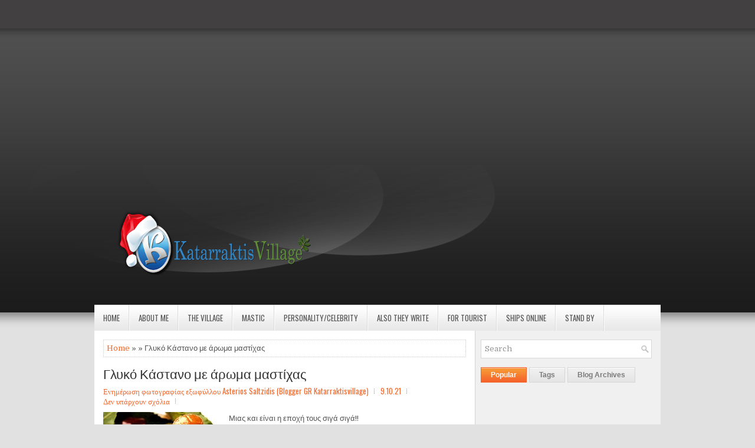

--- FILE ---
content_type: text/html; charset=utf-8
request_url: https://www.google.com/recaptcha/api2/aframe
body_size: 268
content:
<!DOCTYPE HTML><html><head><meta http-equiv="content-type" content="text/html; charset=UTF-8"></head><body><script nonce="rqHgd1q0JQvjx9Sg3jjwWg">/** Anti-fraud and anti-abuse applications only. See google.com/recaptcha */ try{var clients={'sodar':'https://pagead2.googlesyndication.com/pagead/sodar?'};window.addEventListener("message",function(a){try{if(a.source===window.parent){var b=JSON.parse(a.data);var c=clients[b['id']];if(c){var d=document.createElement('img');d.src=c+b['params']+'&rc='+(localStorage.getItem("rc::a")?sessionStorage.getItem("rc::b"):"");window.document.body.appendChild(d);sessionStorage.setItem("rc::e",parseInt(sessionStorage.getItem("rc::e")||0)+1);localStorage.setItem("rc::h",'1769412279818');}}}catch(b){}});window.parent.postMessage("_grecaptcha_ready", "*");}catch(b){}</script></body></html>

--- FILE ---
content_type: text/javascript; charset=UTF-8
request_url: https://www.katarraktisvillage.com/feeds/posts/summary?alt=json-in-script&orderby=updated&max-results=0&callback=randomRelatedIndex
body_size: 3034
content:
// API callback
randomRelatedIndex({"version":"1.0","encoding":"UTF-8","feed":{"xmlns":"http://www.w3.org/2005/Atom","xmlns$openSearch":"http://a9.com/-/spec/opensearchrss/1.0/","xmlns$blogger":"http://schemas.google.com/blogger/2008","xmlns$georss":"http://www.georss.org/georss","xmlns$gd":"http://schemas.google.com/g/2005","xmlns$thr":"http://purl.org/syndication/thread/1.0","id":{"$t":"tag:blogger.com,1999:blog-5025695370881341982"},"updated":{"$t":"2026-01-24T21:23:21.874+02:00"},"category":[{"term":"Blogger Stella Petridou"},{"term":"Ειρήνη Παπαδοπούλου"},{"term":"Χριστούγεννα"},{"term":"Δήμητρα Δηράκη"},{"term":"Κωνσταντίνα Τυλιγάδα"},{"term":"Χίος"},{"term":"Μαστίχα"},{"term":"Παραμύθι"},{"term":"χιος"},{"term":"Kathrine fashion \u0026 styling"},{"term":"Mastic"},{"term":"emanuela"},{"term":"Μουσική"},{"term":"Μαστιχα"},{"term":"Ποίηση Γιάννης Διογγένης"},{"term":"Καταρράκτης"},{"term":"A Woman's Life"},{"term":"Χριστουγεννιάτικο παραμύθι"},{"term":"mastic."},{"term":"Μillena Vanilli"},{"term":"Πάσχα"},{"term":"Ποίηση Γιάννης Διογένης"},{"term":"chios"},{"term":"Αγάπη"},{"term":"Χριστουγεννιάτικη Ιστορία"},{"term":"φαγητό"},{"term":"covid-19"},{"term":"Γιορτη"},{"term":"Γλυκά"},{"term":"Μουσικό Σχολείο"},{"term":"Σεφ"},{"term":"Χίος Περιφορά"},{"term":"Χορός"},{"term":"παραδοσιακά"},{"term":"χωριό"},{"term":"food"},{"term":"sofia's happy wold"},{"term":"Αγίου Βαλεντίνου"},{"term":"Ασπα Χαβιάρα"},{"term":"Αστερια"},{"term":"Δημήτρης Αδάμης"},{"term":"Ζώα"},{"term":"Θεοφάνεια"},{"term":"Θεόδωρος Κουέλης"},{"term":"Κατερίνα Λαμπρή"},{"term":"Λαογραφια"},{"term":"Μουσικοί"},{"term":"Πρόσφυγες"},{"term":"Σοφία Σάντα"},{"term":"Σωσίβιο"},{"term":"μαγειρική"},{"term":"σπιτικα"},{"term":"σχολειο"},{"term":"15Αυγουστος"},{"term":"Aegean"},{"term":"Blogger"},{"term":"Chef"},{"term":"Chios Beer"},{"term":"Commission"},{"term":"Drone"},{"term":"Greece"},{"term":"Love"},{"term":"Michelin"},{"term":"Pet Shop"},{"term":"Static"},{"term":"TV"},{"term":"Travel"},{"term":"espresso"},{"term":"expert"},{"term":"food blog"},{"term":"katarraktis"},{"term":"katarraktisvillage"},{"term":"project"},{"term":"sextortion scam"},{"term":"sos"},{"term":"valedine day"},{"term":"xios"},{"term":"Άγιοι"},{"term":"Άγιος Αντρέας"},{"term":"Άγιος Νικόλαος"},{"term":"Άγιος Σάββας"},{"term":"Άγριες Μέλισσες"},{"term":"ΑΓΓΛΟΙ"},{"term":"ΑΓΙΟΣ ΙΩΑΝΝΗΣ Ο ΠΡΟΔΡΟΜΟΣ"},{"term":"Αγία Βαρβάρα"},{"term":"Αγίας Μαρκέλλας"},{"term":"Αγιος Ισίδωρος"},{"term":"Αγιος Ισιδωρος"},{"term":"Αθλητισμός"},{"term":"Αιγαίο"},{"term":"Αλτσχάιμερ"},{"term":"Αντάρτες"},{"term":"Απελευθέρωση"},{"term":"Αποφάσεις"},{"term":"Αρχαία Ελλάς"},{"term":"Ασπασία Καραπιπέρη"},{"term":"ΒΟΜΒΑ"},{"term":"Βαλεντίνος"},{"term":"Βεάκη"},{"term":"Βερολίνο"},{"term":"Βραβείο"},{"term":"Βροντάδος"},{"term":"Βότανα"},{"term":"ΓΕΡΜΑΝΟΙ"},{"term":"ΓΕΡΟΣ"},{"term":"Γενοκτονία"},{"term":"Γερμανία"},{"term":"Γιατρός"},{"term":"Γιώργος Θωμάς"},{"term":"Γιώργος Ψαρέλης"},{"term":"ΔΕΤΟΣ"},{"term":"Δέσποινα Γεμέλου"},{"term":"Δέσποινα Σαριγιαννακη"},{"term":"Διαγωνισμός"},{"term":"Διαδίκτυο"},{"term":"Διακοπές"},{"term":"Δικαστής"},{"term":"ΕΛΛΑΔΑ"},{"term":"ΕΥΡΩΠΗ"},{"term":"Ειρήνη βαρυτιμιάδη"},{"term":"Ερρίκος Ντυνάν"},{"term":"Εύβοια"},{"term":"ΖΩΗ"},{"term":"Ζωή καλαφάτη"},{"term":"Θεολόγος Μιχελλής"},{"term":"Θεοφανεια"},{"term":"Θεσσαλία"},{"term":"Θωμάς Σαββίδης"},{"term":"ΙΤΑΛΟΙ"},{"term":"Καλοκιαρι"},{"term":"Καραμελες"},{"term":"Καρκινοπαθείς Καπνιστές"},{"term":"Κατερίνα Μαρινάκη"},{"term":"Λουλουδια"},{"term":"ΜΕΓΑΛΟΣ"},{"term":"ΜΟΣΤΡΑ"},{"term":"ΜΠΑΜΠΑΔΕΣ"},{"term":"Μέγαρο Μουσικής"},{"term":"Μαγικές Σβούρες"},{"term":"Μαρία Αναματερού"},{"term":"Μαρία Ρεβελάκη"},{"term":"Μαραθώνιος"},{"term":"Μεγάλη Παρασκευή"},{"term":"Μεγαλο Σαββατο"},{"term":"Μετάνοιες"},{"term":"Μικρός Πρίγκιπας"},{"term":"Μουσείο"},{"term":"Μπαρ"},{"term":"Μπόη Μαρία"},{"term":"Μπύρα"},{"term":"Μυτιλήνη"},{"term":"Νικολέττα Λογγινίδου"},{"term":"ΟΥΖΟ"},{"term":"ΟΧΙ"},{"term":"Οινούσσες"},{"term":"Ολγα Κουση"},{"term":"Ούζο"},{"term":"ΠΑΙΔΕΙΑ"},{"term":"ΠΕΝΗΝΤΑΡΗΣ"},{"term":"ΠΟΛΥΤΕΧΝΕΙΟ"},{"term":"Πάσχα. Αυγα"},{"term":"Παγκόσμια Ημέρα Μουσικής"},{"term":"Παιδιά"},{"term":"Παλιός Καταρρακτης"},{"term":"Παναγία"},{"term":"Παρίσι"},{"term":"Πορτοκάλια"},{"term":"Ποτά"},{"term":"Πυτιός"},{"term":"Πόντιοι"},{"term":"Πόντος"},{"term":"Ρακή"},{"term":"Ρουκετοπολεμος"},{"term":"Ρουχουνι"},{"term":"Ρουχουνιωτισα"},{"term":"Σάκης Πιπίδης"},{"term":"Σοκολατες"},{"term":"Στατιστικά"},{"term":"Συνέδριο Ογκολογίας"},{"term":"Συναυλία"},{"term":"ΤΑΛΙΜΙ"},{"term":"Τσίπουρο"},{"term":"Τσαλταμπάσης"},{"term":"Τύψεις"},{"term":"Φένη Μιχαήλ"},{"term":"Φαίη Κοκκινοπούλου ηθοποιός"},{"term":"Φεστιβάλ."},{"term":"Φράσεις"},{"term":"Φωτογραφίες"},{"term":"Χίος.Παρλιάρος"},{"term":"Χρηματα"},{"term":"Χρύσα Βεζακίδου"},{"term":"Χώρια"},{"term":"Ψάρι"},{"term":"Ψαρέλης Γιώργος"},{"term":"Ψαραδέλης"},{"term":"ήθος"},{"term":"αγιος"},{"term":"αναμνήσεις"},{"term":"αντικαρκινικη δραση"},{"term":"βιολιά"},{"term":"βροχες"},{"term":"γιαγια"},{"term":"γιορτή"},{"term":"γλυκό"},{"term":"δίπλες"},{"term":"δοντια"},{"term":"εγκλεισμός"},{"term":"εκθεση"},{"term":"εκλλησια"},{"term":"εσπρέσο"},{"term":"εστίαση"},{"term":"ζωδια"},{"term":"θέτρο"},{"term":"θεατρο"},{"term":"θερινό Ηλιοστάσιο"},{"term":"ιταλια"},{"term":"καρτες"},{"term":"καταρρακτης"},{"term":"καφές"},{"term":"κορίτσι"},{"term":"κοροναϊό"},{"term":"κορονοπάρτι"},{"term":"κουζίνα"},{"term":"κουλουράκια"},{"term":"κρήτη"},{"term":"λαβράκι"},{"term":"λοκνταουν"},{"term":"λύπη"},{"term":"μέλι"},{"term":"μαθήματα"},{"term":"μετάλια"},{"term":"μοναξιά"},{"term":"μπισκότα"},{"term":"ναυτικός"},{"term":"νεοι"},{"term":"νύχτα"},{"term":"ομήρειο"},{"term":"πανδημία"},{"term":"παραμονή"},{"term":"ποίημα"},{"term":"προβολές"},{"term":"ρεύμα"},{"term":"σαράντα παρθένες"},{"term":"σεισμός"},{"term":"σκοπός ζωής"},{"term":"σπεσιαλιτέ"},{"term":"στομα"},{"term":"τραγούδια"},{"term":"τραπεζες"},{"term":"τύμπανα"},{"term":"φίλοι"},{"term":"χάκερς"},{"term":"χειμώνας"},{"term":"χωρες"}],"title":{"type":"text","$t":"katarraktisvillage"},"subtitle":{"type":"html","$t":"Ένα blog για ψυχαγωγικές ειδήσεις – Συνεντεύξεις Διάσημων – Διαγωνισμοί Διασκεδάσεις  !!"},"link":[{"rel":"http://schemas.google.com/g/2005#feed","type":"application/atom+xml","href":"https:\/\/www.katarraktisvillage.com\/feeds\/posts\/summary"},{"rel":"self","type":"application/atom+xml","href":"https:\/\/www.blogger.com\/feeds\/5025695370881341982\/posts\/summary?alt=json-in-script\u0026max-results=0\u0026orderby=updated"},{"rel":"alternate","type":"text/html","href":"https:\/\/www.katarraktisvillage.com\/"},{"rel":"hub","href":"http://pubsubhubbub.appspot.com/"}],"author":[{"name":{"$t":"Ενημέρωση φωτογραφίας εξωφύλλου Asterios Saltzidis (Blogger GR Katarraktisvillage)"},"uri":{"$t":"http:\/\/www.blogger.com\/profile\/01443215067958105148"},"email":{"$t":"noreply@blogger.com"},"gd$image":{"rel":"http://schemas.google.com/g/2005#thumbnail","width":"21","height":"32","src":"\/\/blogger.googleusercontent.com\/img\/b\/R29vZ2xl\/AVvXsEjePsIfQLptSq9rxLuhx5Nk-R-4r0QZu_mT26Ooc1cqCrGqUSrAniFAfisVXx7IWM32QFgvtL42ed--F3nOZGlqUHSAxl_XKlXKTc9tJnUOgo2j_q6dR7LktV9ZhQPRBA\/s220\/53142155_10211190495838375_8214645825758822400_n.jpg"}}],"generator":{"version":"7.00","uri":"http://www.blogger.com","$t":"Blogger"},"openSearch$totalResults":{"$t":"1679"},"openSearch$startIndex":{"$t":"1"},"openSearch$itemsPerPage":{"$t":"0"}}});

--- FILE ---
content_type: text/javascript; charset=UTF-8
request_url: https://www.katarraktisvillage.com/feeds/posts/summary?alt=json-in-script&orderby=updated&start-index=740&max-results=5&callback=showRelatedPost
body_size: 6115
content:
// API callback
showRelatedPost({"version":"1.0","encoding":"UTF-8","feed":{"xmlns":"http://www.w3.org/2005/Atom","xmlns$openSearch":"http://a9.com/-/spec/opensearchrss/1.0/","xmlns$blogger":"http://schemas.google.com/blogger/2008","xmlns$georss":"http://www.georss.org/georss","xmlns$gd":"http://schemas.google.com/g/2005","xmlns$thr":"http://purl.org/syndication/thread/1.0","id":{"$t":"tag:blogger.com,1999:blog-5025695370881341982"},"updated":{"$t":"2026-01-24T21:23:21.874+02:00"},"category":[{"term":"Blogger Stella Petridou"},{"term":"Ειρήνη Παπαδοπούλου"},{"term":"Χριστούγεννα"},{"term":"Δήμητρα Δηράκη"},{"term":"Κωνσταντίνα Τυλιγάδα"},{"term":"Χίος"},{"term":"Μαστίχα"},{"term":"Παραμύθι"},{"term":"χιος"},{"term":"Kathrine fashion \u0026 styling"},{"term":"Mastic"},{"term":"emanuela"},{"term":"Μουσική"},{"term":"Μαστιχα"},{"term":"Ποίηση Γιάννης Διογγένης"},{"term":"Καταρράκτης"},{"term":"A Woman's Life"},{"term":"Χριστουγεννιάτικο παραμύθι"},{"term":"mastic."},{"term":"Μillena Vanilli"},{"term":"Πάσχα"},{"term":"Ποίηση Γιάννης Διογένης"},{"term":"chios"},{"term":"Αγάπη"},{"term":"Χριστουγεννιάτικη Ιστορία"},{"term":"φαγητό"},{"term":"covid-19"},{"term":"Γιορτη"},{"term":"Γλυκά"},{"term":"Μουσικό Σχολείο"},{"term":"Σεφ"},{"term":"Χίος Περιφορά"},{"term":"Χορός"},{"term":"παραδοσιακά"},{"term":"χωριό"},{"term":"food"},{"term":"sofia's happy wold"},{"term":"Αγίου Βαλεντίνου"},{"term":"Ασπα Χαβιάρα"},{"term":"Αστερια"},{"term":"Δημήτρης Αδάμης"},{"term":"Ζώα"},{"term":"Θεοφάνεια"},{"term":"Θεόδωρος Κουέλης"},{"term":"Κατερίνα Λαμπρή"},{"term":"Λαογραφια"},{"term":"Μουσικοί"},{"term":"Πρόσφυγες"},{"term":"Σοφία Σάντα"},{"term":"Σωσίβιο"},{"term":"μαγειρική"},{"term":"σπιτικα"},{"term":"σχολειο"},{"term":"15Αυγουστος"},{"term":"Aegean"},{"term":"Blogger"},{"term":"Chef"},{"term":"Chios Beer"},{"term":"Commission"},{"term":"Drone"},{"term":"Greece"},{"term":"Love"},{"term":"Michelin"},{"term":"Pet Shop"},{"term":"Static"},{"term":"TV"},{"term":"Travel"},{"term":"espresso"},{"term":"expert"},{"term":"food blog"},{"term":"katarraktis"},{"term":"katarraktisvillage"},{"term":"project"},{"term":"sextortion scam"},{"term":"sos"},{"term":"valedine day"},{"term":"xios"},{"term":"Άγιοι"},{"term":"Άγιος Αντρέας"},{"term":"Άγιος Νικόλαος"},{"term":"Άγιος Σάββας"},{"term":"Άγριες Μέλισσες"},{"term":"ΑΓΓΛΟΙ"},{"term":"ΑΓΙΟΣ ΙΩΑΝΝΗΣ Ο ΠΡΟΔΡΟΜΟΣ"},{"term":"Αγία Βαρβάρα"},{"term":"Αγίας Μαρκέλλας"},{"term":"Αγιος Ισίδωρος"},{"term":"Αγιος Ισιδωρος"},{"term":"Αθλητισμός"},{"term":"Αιγαίο"},{"term":"Αλτσχάιμερ"},{"term":"Αντάρτες"},{"term":"Απελευθέρωση"},{"term":"Αποφάσεις"},{"term":"Αρχαία Ελλάς"},{"term":"Ασπασία Καραπιπέρη"},{"term":"ΒΟΜΒΑ"},{"term":"Βαλεντίνος"},{"term":"Βεάκη"},{"term":"Βερολίνο"},{"term":"Βραβείο"},{"term":"Βροντάδος"},{"term":"Βότανα"},{"term":"ΓΕΡΜΑΝΟΙ"},{"term":"ΓΕΡΟΣ"},{"term":"Γενοκτονία"},{"term":"Γερμανία"},{"term":"Γιατρός"},{"term":"Γιώργος Θωμάς"},{"term":"Γιώργος Ψαρέλης"},{"term":"ΔΕΤΟΣ"},{"term":"Δέσποινα Γεμέλου"},{"term":"Δέσποινα Σαριγιαννακη"},{"term":"Διαγωνισμός"},{"term":"Διαδίκτυο"},{"term":"Διακοπές"},{"term":"Δικαστής"},{"term":"ΕΛΛΑΔΑ"},{"term":"ΕΥΡΩΠΗ"},{"term":"Ειρήνη βαρυτιμιάδη"},{"term":"Ερρίκος Ντυνάν"},{"term":"Εύβοια"},{"term":"ΖΩΗ"},{"term":"Ζωή καλαφάτη"},{"term":"Θεολόγος Μιχελλής"},{"term":"Θεοφανεια"},{"term":"Θεσσαλία"},{"term":"Θωμάς Σαββίδης"},{"term":"ΙΤΑΛΟΙ"},{"term":"Καλοκιαρι"},{"term":"Καραμελες"},{"term":"Καρκινοπαθείς Καπνιστές"},{"term":"Κατερίνα Μαρινάκη"},{"term":"Λουλουδια"},{"term":"ΜΕΓΑΛΟΣ"},{"term":"ΜΟΣΤΡΑ"},{"term":"ΜΠΑΜΠΑΔΕΣ"},{"term":"Μέγαρο Μουσικής"},{"term":"Μαγικές Σβούρες"},{"term":"Μαρία Αναματερού"},{"term":"Μαρία Ρεβελάκη"},{"term":"Μαραθώνιος"},{"term":"Μεγάλη Παρασκευή"},{"term":"Μεγαλο Σαββατο"},{"term":"Μετάνοιες"},{"term":"Μικρός Πρίγκιπας"},{"term":"Μουσείο"},{"term":"Μπαρ"},{"term":"Μπόη Μαρία"},{"term":"Μπύρα"},{"term":"Μυτιλήνη"},{"term":"Νικολέττα Λογγινίδου"},{"term":"ΟΥΖΟ"},{"term":"ΟΧΙ"},{"term":"Οινούσσες"},{"term":"Ολγα Κουση"},{"term":"Ούζο"},{"term":"ΠΑΙΔΕΙΑ"},{"term":"ΠΕΝΗΝΤΑΡΗΣ"},{"term":"ΠΟΛΥΤΕΧΝΕΙΟ"},{"term":"Πάσχα. Αυγα"},{"term":"Παγκόσμια Ημέρα Μουσικής"},{"term":"Παιδιά"},{"term":"Παλιός Καταρρακτης"},{"term":"Παναγία"},{"term":"Παρίσι"},{"term":"Πορτοκάλια"},{"term":"Ποτά"},{"term":"Πυτιός"},{"term":"Πόντιοι"},{"term":"Πόντος"},{"term":"Ρακή"},{"term":"Ρουκετοπολεμος"},{"term":"Ρουχουνι"},{"term":"Ρουχουνιωτισα"},{"term":"Σάκης Πιπίδης"},{"term":"Σοκολατες"},{"term":"Στατιστικά"},{"term":"Συνέδριο Ογκολογίας"},{"term":"Συναυλία"},{"term":"ΤΑΛΙΜΙ"},{"term":"Τσίπουρο"},{"term":"Τσαλταμπάσης"},{"term":"Τύψεις"},{"term":"Φένη Μιχαήλ"},{"term":"Φαίη Κοκκινοπούλου ηθοποιός"},{"term":"Φεστιβάλ."},{"term":"Φράσεις"},{"term":"Φωτογραφίες"},{"term":"Χίος.Παρλιάρος"},{"term":"Χρηματα"},{"term":"Χρύσα Βεζακίδου"},{"term":"Χώρια"},{"term":"Ψάρι"},{"term":"Ψαρέλης Γιώργος"},{"term":"Ψαραδέλης"},{"term":"ήθος"},{"term":"αγιος"},{"term":"αναμνήσεις"},{"term":"αντικαρκινικη δραση"},{"term":"βιολιά"},{"term":"βροχες"},{"term":"γιαγια"},{"term":"γιορτή"},{"term":"γλυκό"},{"term":"δίπλες"},{"term":"δοντια"},{"term":"εγκλεισμός"},{"term":"εκθεση"},{"term":"εκλλησια"},{"term":"εσπρέσο"},{"term":"εστίαση"},{"term":"ζωδια"},{"term":"θέτρο"},{"term":"θεατρο"},{"term":"θερινό Ηλιοστάσιο"},{"term":"ιταλια"},{"term":"καρτες"},{"term":"καταρρακτης"},{"term":"καφές"},{"term":"κορίτσι"},{"term":"κοροναϊό"},{"term":"κορονοπάρτι"},{"term":"κουζίνα"},{"term":"κουλουράκια"},{"term":"κρήτη"},{"term":"λαβράκι"},{"term":"λοκνταουν"},{"term":"λύπη"},{"term":"μέλι"},{"term":"μαθήματα"},{"term":"μετάλια"},{"term":"μοναξιά"},{"term":"μπισκότα"},{"term":"ναυτικός"},{"term":"νεοι"},{"term":"νύχτα"},{"term":"ομήρειο"},{"term":"πανδημία"},{"term":"παραμονή"},{"term":"ποίημα"},{"term":"προβολές"},{"term":"ρεύμα"},{"term":"σαράντα παρθένες"},{"term":"σεισμός"},{"term":"σκοπός ζωής"},{"term":"σπεσιαλιτέ"},{"term":"στομα"},{"term":"τραγούδια"},{"term":"τραπεζες"},{"term":"τύμπανα"},{"term":"φίλοι"},{"term":"χάκερς"},{"term":"χειμώνας"},{"term":"χωρες"}],"title":{"type":"text","$t":"katarraktisvillage"},"subtitle":{"type":"html","$t":"Ένα blog για ψυχαγωγικές ειδήσεις – Συνεντεύξεις Διάσημων – Διαγωνισμοί Διασκεδάσεις  !!"},"link":[{"rel":"http://schemas.google.com/g/2005#feed","type":"application/atom+xml","href":"https:\/\/www.katarraktisvillage.com\/feeds\/posts\/summary"},{"rel":"self","type":"application/atom+xml","href":"https:\/\/www.blogger.com\/feeds\/5025695370881341982\/posts\/summary?alt=json-in-script\u0026start-index=740\u0026max-results=5\u0026orderby=updated"},{"rel":"alternate","type":"text/html","href":"https:\/\/www.katarraktisvillage.com\/"},{"rel":"hub","href":"http://pubsubhubbub.appspot.com/"},{"rel":"previous","type":"application/atom+xml","href":"https:\/\/www.blogger.com\/feeds\/5025695370881341982\/posts\/summary?alt=json-in-script\u0026start-index=735\u0026max-results=5\u0026orderby=updated"},{"rel":"next","type":"application/atom+xml","href":"https:\/\/www.blogger.com\/feeds\/5025695370881341982\/posts\/summary?alt=json-in-script\u0026start-index=745\u0026max-results=5\u0026orderby=updated"}],"author":[{"name":{"$t":"Ενημέρωση φωτογραφίας εξωφύλλου Asterios Saltzidis (Blogger GR Katarraktisvillage)"},"uri":{"$t":"http:\/\/www.blogger.com\/profile\/01443215067958105148"},"email":{"$t":"noreply@blogger.com"},"gd$image":{"rel":"http://schemas.google.com/g/2005#thumbnail","width":"21","height":"32","src":"\/\/blogger.googleusercontent.com\/img\/b\/R29vZ2xl\/AVvXsEjePsIfQLptSq9rxLuhx5Nk-R-4r0QZu_mT26Ooc1cqCrGqUSrAniFAfisVXx7IWM32QFgvtL42ed--F3nOZGlqUHSAxl_XKlXKTc9tJnUOgo2j_q6dR7LktV9ZhQPRBA\/s220\/53142155_10211190495838375_8214645825758822400_n.jpg"}}],"generator":{"version":"7.00","uri":"http://www.blogger.com","$t":"Blogger"},"openSearch$totalResults":{"$t":"1679"},"openSearch$startIndex":{"$t":"740"},"openSearch$itemsPerPage":{"$t":"5"},"entry":[{"id":{"$t":"tag:blogger.com,1999:blog-5025695370881341982.post-2242967404034846250"},"published":{"$t":"2017-09-01T19:37:00.000+03:00"},"updated":{"$t":"2017-09-02T23:36:24.897+03:00"},"title":{"type":"text","$t":"'dyo-dyo' Sumer time!! Σε Πρώτη Μετάδοση!!"},"summary":{"type":"text","$t":"\n\n\nΚαραμέλες 'dyo-dyo'\n\n\n\nΔε μπορείς να αντισταθείς μόνο σε μία...!!!\n\n\n\n\n\n\n\n\n\n\n\n\n\nΑπόλαυση γλυκιά!!\n\n\n\nΕρχεται άρθρο με πολλά βραβεία!!\n\n\n\n\n\n\n\nΦωτογραφίες\u0026nbsp;Konstantinos Andreadis Photography\u0026nbsp;!!\n\n\n\n\n\n\n\n\n\n\n\n\n\n\n\n\n\nΚαι\u0026nbsp;House Of Taste\u0026nbsp;Fun!!\n\n"},"link":[{"rel":"replies","type":"application/atom+xml","href":"https:\/\/www.katarraktisvillage.com\/feeds\/2242967404034846250\/comments\/default","title":"Σχόλια ανάρτησης"},{"rel":"replies","type":"text/html","href":"https:\/\/www.katarraktisvillage.com\/2017\/09\/dyo-dyo-sumer-time.html#comment-form","title":"0 σχόλια"},{"rel":"edit","type":"application/atom+xml","href":"https:\/\/www.blogger.com\/feeds\/5025695370881341982\/posts\/default\/2242967404034846250"},{"rel":"self","type":"application/atom+xml","href":"https:\/\/www.blogger.com\/feeds\/5025695370881341982\/posts\/default\/2242967404034846250"},{"rel":"alternate","type":"text/html","href":"https:\/\/www.katarraktisvillage.com\/2017\/09\/dyo-dyo-sumer-time.html","title":"'dyo-dyo' Sumer time!! Σε Πρώτη Μετάδοση!!"}],"author":[{"name":{"$t":"Ενημέρωση φωτογραφίας εξωφύλλου Asterios Saltzidis (Blogger GR Katarraktisvillage)"},"uri":{"$t":"http:\/\/www.blogger.com\/profile\/01443215067958105148"},"email":{"$t":"noreply@blogger.com"},"gd$image":{"rel":"http://schemas.google.com/g/2005#thumbnail","width":"21","height":"32","src":"\/\/blogger.googleusercontent.com\/img\/b\/R29vZ2xl\/AVvXsEjePsIfQLptSq9rxLuhx5Nk-R-4r0QZu_mT26Ooc1cqCrGqUSrAniFAfisVXx7IWM32QFgvtL42ed--F3nOZGlqUHSAxl_XKlXKTc9tJnUOgo2j_q6dR7LktV9ZhQPRBA\/s220\/53142155_10211190495838375_8214645825758822400_n.jpg"}}],"media$thumbnail":{"xmlns$media":"http://search.yahoo.com/mrss/","url":"https:\/\/blogger.googleusercontent.com\/img\/b\/R29vZ2xl\/AVvXsEiG2NSDkm4wx6Ftzc_RRFmv6DY0oeEmQEogzXRvthS2zEeM80-pSNoU1Li_cXSKNFwlr5IFyuDuTzjT2dydwSVl8EFZOMUDpll91G1KCqo7nVDaorlRgt33asAklkH0nuubQ9l0YT55TmM\/s72-c\/20429611_1920611854868140_3454275426874111795_n.jpg","height":"72","width":"72"},"thr$total":{"$t":"0"}},{"id":{"$t":"tag:blogger.com,1999:blog-5025695370881341982.post-6736052613966759291"},"published":{"$t":"2017-08-24T19:58:00.000+03:00"},"updated":{"$t":"2017-08-24T19:58:15.597+03:00"},"title":{"type":"text","$t":"Γυναίκες ψαράδες στο Αιγαίο!! Μία στον Καταρράκτη!!"},"summary":{"type":"text","$t":"\n\nΤο καλό είναι ότι έχουμε και εμείς μια από αυτές τις γυναίκες στον Καταρράκτη!!\n\n\n\nΣήμερα βέβαια βοηθάει και ο αδελφός που έμεινε στην στεριά και η Ανθούλα ασχολείται ποιο πολύ με την ψαροταβέρνα!!\n\n\n\nΕδώ τρως φρέσκο ψάρι αυθημερόν ότι πιάνει η βάρκα!!\n\n\n\nΤο αφιέρωμα έχει γίνει πολύ ποιο παλιά, αλλά μέχρι και σήμερα συνεχίζει ακάθεκτα η ψαροταβέρνα Δροσιά Δάφνη στον Καταρράκτη να μας τρατάρει "},"link":[{"rel":"replies","type":"application/atom+xml","href":"https:\/\/www.katarraktisvillage.com\/feeds\/6736052613966759291\/comments\/default","title":"Σχόλια ανάρτησης"},{"rel":"replies","type":"text/html","href":"https:\/\/www.katarraktisvillage.com\/2017\/08\/blog-post_24.html#comment-form","title":"0 σχόλια"},{"rel":"edit","type":"application/atom+xml","href":"https:\/\/www.blogger.com\/feeds\/5025695370881341982\/posts\/default\/6736052613966759291"},{"rel":"self","type":"application/atom+xml","href":"https:\/\/www.blogger.com\/feeds\/5025695370881341982\/posts\/default\/6736052613966759291"},{"rel":"alternate","type":"text/html","href":"https:\/\/www.katarraktisvillage.com\/2017\/08\/blog-post_24.html","title":"Γυναίκες ψαράδες στο Αιγαίο!! Μία στον Καταρράκτη!!"}],"author":[{"name":{"$t":"Ενημέρωση φωτογραφίας εξωφύλλου Asterios Saltzidis (Blogger GR Katarraktisvillage)"},"uri":{"$t":"http:\/\/www.blogger.com\/profile\/01443215067958105148"},"email":{"$t":"noreply@blogger.com"},"gd$image":{"rel":"http://schemas.google.com/g/2005#thumbnail","width":"21","height":"32","src":"\/\/blogger.googleusercontent.com\/img\/b\/R29vZ2xl\/AVvXsEjePsIfQLptSq9rxLuhx5Nk-R-4r0QZu_mT26Ooc1cqCrGqUSrAniFAfisVXx7IWM32QFgvtL42ed--F3nOZGlqUHSAxl_XKlXKTc9tJnUOgo2j_q6dR7LktV9ZhQPRBA\/s220\/53142155_10211190495838375_8214645825758822400_n.jpg"}}],"media$thumbnail":{"xmlns$media":"http://search.yahoo.com/mrss/","url":"https:\/\/blogger.googleusercontent.com\/img\/b\/R29vZ2xl\/AVvXsEiDVnC6PimQo0ZILmlyF9GsC6MwPV3rqqd0YWzr3mh6Zip9vaCfdsmwfzSK13-elUpN8-OiMXbJ0JKp072zmxFSfq3v7GxRXh8Vxp47lgwNDX3D1rjh5SpB6TuqU-UlcKDBbi7JLJgqdJE\/s72-c\/%25CE%259D%25CE%25AD%25CE%25B1+%25CE%25B5%25CE%25B9%25CE%25BA%25CF%258C%25CE%25BD%25CE%25B1+%25282%2529.bmp","height":"72","width":"72"},"thr$total":{"$t":"0"}},{"id":{"$t":"tag:blogger.com,1999:blog-5025695370881341982.post-2454945739959645475"},"published":{"$t":"2017-08-24T12:18:00.000+03:00"},"updated":{"$t":"2017-08-24T12:18:02.593+03:00"},"title":{"type":"text","$t":" Oι επιτυχόντες μαθητές του Λυκείου της Καλλιμασιάς!!"},"summary":{"type":"text","$t":"\n\nΠρώτα απ' όλα να ευχηθώ στην Μικρή Βάσω Ορφανού για την επιτυχία της Μουσικών Σπουδών ( Ιόνιο Πανεπιστήμιο)\u0026nbsp;\n\n\n\n\n\nΚαι καλή σταδιοδρομία σε όλα τα παιδιά !!\n\n\n\n\n\n\n\n\n\n\n\n\n\n\n\n\n\n\n\n\n\n\n\n\n\n\n\n\n\n\n\n\n\n\n\n\n\n\n\n\n\n\n\n\n\n\n\n\n\n\n\n\n\n\n\n\n\n\n\n\n"},"link":[{"rel":"replies","type":"application/atom+xml","href":"https:\/\/www.katarraktisvillage.com\/feeds\/2454945739959645475\/comments\/default","title":"Σχόλια ανάρτησης"},{"rel":"replies","type":"text/html","href":"https:\/\/www.katarraktisvillage.com\/2017\/08\/o.html#comment-form","title":"0 σχόλια"},{"rel":"edit","type":"application/atom+xml","href":"https:\/\/www.blogger.com\/feeds\/5025695370881341982\/posts\/default\/2454945739959645475"},{"rel":"self","type":"application/atom+xml","href":"https:\/\/www.blogger.com\/feeds\/5025695370881341982\/posts\/default\/2454945739959645475"},{"rel":"alternate","type":"text/html","href":"https:\/\/www.katarraktisvillage.com\/2017\/08\/o.html","title":" Oι επιτυχόντες μαθητές του Λυκείου της Καλλιμασιάς!!"}],"author":[{"name":{"$t":"Ενημέρωση φωτογραφίας εξωφύλλου Asterios Saltzidis (Blogger GR Katarraktisvillage)"},"uri":{"$t":"http:\/\/www.blogger.com\/profile\/01443215067958105148"},"email":{"$t":"noreply@blogger.com"},"gd$image":{"rel":"http://schemas.google.com/g/2005#thumbnail","width":"21","height":"32","src":"\/\/blogger.googleusercontent.com\/img\/b\/R29vZ2xl\/AVvXsEjePsIfQLptSq9rxLuhx5Nk-R-4r0QZu_mT26Ooc1cqCrGqUSrAniFAfisVXx7IWM32QFgvtL42ed--F3nOZGlqUHSAxl_XKlXKTc9tJnUOgo2j_q6dR7LktV9ZhQPRBA\/s220\/53142155_10211190495838375_8214645825758822400_n.jpg"}}],"media$thumbnail":{"xmlns$media":"http://search.yahoo.com/mrss/","url":"https:\/\/blogger.googleusercontent.com\/img\/b\/R29vZ2xl\/AVvXsEjbyTTwN3URHM-Fjfy4gEVMVpP4DQNq65byNE1WKL1n2PFj12H6YneI8dnvKigRIWDEMUZhWM9pIVJuupTD12YDyB6iHVRB5bCSRy-ypcQPedpyPpAScuDWLp0fBZC2kj3rVUAlovzw8hU\/s72-c\/%25CE%259D%25CE%25AD%25CE%25B1+%25CE%25B5%25CE%25B9%25CE%25BA%25CF%258C%25CE%25BD%25CE%25B1+%25281%2529.bmp","height":"72","width":"72"},"thr$total":{"$t":"0"}},{"id":{"$t":"tag:blogger.com,1999:blog-5025695370881341982.post-6037628696215603150"},"published":{"$t":"2017-08-21T14:18:00.000+03:00"},"updated":{"$t":"2017-08-21T14:18:23.586+03:00"},"title":{"type":"text","$t":"Αποκαλυπτήρια προτομής του Λέοντα Χρ. Λεμού στις Οινούσσες!"},"summary":{"type":"text","$t":"\n\n\n\nΜια πολύ συγκινητική, αλλά πρωτίστως εκδήλωση τιμής στον\nμεγάλο ευεργέτη των Οινουσσών Λέων. Χρ. Λεμό (1914-1989), με την αποκάλυψη της\nπροτομής του, έλαβε χώρα το απόγευμα της Τετάρτης 16 Αυγούστου 2017, στην\nπλατεία, έμπροσθεν του Ναυτικού Ομίλου Οινουσσών.\u0026nbsp;\n\nΜία σκέψη που μετουσιώθηκε σε\nπράξη από την κόρη του Μαριγώ Πατίτσα - Λεμού, την οποία συνόδευαν οι δύο γιοι\nτης, ο Φιλήμων "},"link":[{"rel":"replies","type":"application/atom+xml","href":"https:\/\/www.katarraktisvillage.com\/feeds\/6037628696215603150\/comments\/default","title":"Σχόλια ανάρτησης"},{"rel":"replies","type":"text/html","href":"https:\/\/www.katarraktisvillage.com\/2017\/08\/blog-post_21.html#comment-form","title":"0 σχόλια"},{"rel":"edit","type":"application/atom+xml","href":"https:\/\/www.blogger.com\/feeds\/5025695370881341982\/posts\/default\/6037628696215603150"},{"rel":"self","type":"application/atom+xml","href":"https:\/\/www.blogger.com\/feeds\/5025695370881341982\/posts\/default\/6037628696215603150"},{"rel":"alternate","type":"text/html","href":"https:\/\/www.katarraktisvillage.com\/2017\/08\/blog-post_21.html","title":"Αποκαλυπτήρια προτομής του Λέοντα Χρ. Λεμού στις Οινούσσες!"}],"author":[{"name":{"$t":"Stella Petridou"},"uri":{"$t":"http:\/\/www.blogger.com\/profile\/03787919118012953317"},"email":{"$t":"noreply@blogger.com"},"gd$image":{"rel":"http://schemas.google.com/g/2005#thumbnail","width":"32","height":"32","src":"\/\/blogger.googleusercontent.com\/img\/b\/R29vZ2xl\/AVvXsEjSHL2gri7ogqf6h1RAUFGenCMQpqUw2KxmrZ_AKVItNvKZoVEDOKCsUqs98lZnIBQ-9qRtsCB7w91v4AVcubyVdsW56qRbnuRkq5aVj2XPcZ9sS76C0U2mimQQdxA3_g\/s113\/53061979_353069025297587_5408636265560014848_n.jpg"}}],"media$thumbnail":{"xmlns$media":"http://search.yahoo.com/mrss/","url":"https:\/\/blogger.googleusercontent.com\/img\/b\/R29vZ2xl\/AVvXsEio-PpmUTWX9YSrQNSjQZOZP7-2U0vWc4giYUXRnD-k5sMSjRStzneYek94fJ1QKVF1zSBrDUxUqHgWB8icTOYEjTXNJfcfPDn4bGavkADqMUjjaE2o8F3pGXTjakViUIPxamZYOsDvbrUb\/s72-c\/21013241_10213378560116469_1829331155_n.jpg","height":"72","width":"72"},"thr$total":{"$t":"0"}},{"id":{"$t":"tag:blogger.com,1999:blog-5025695370881341982.post-4091992870338919928"},"published":{"$t":"2017-08-18T19:13:00.001+03:00"},"updated":{"$t":"2017-08-18T19:13:22.001+03:00"},"title":{"type":"text","$t":"Θα τρελαθούμε πάλι!!  2η Φαντασμαγορική Γιορτή Ποντιακού Μαχαλά. "},"summary":{"type":"text","$t":"\n\nΟι Πόντιοι τρελάθηκαν πάλι! Ποιος να το έλεγε πριν τρία χρόνια που ιδρύθηκε ο Ποντιακός\u0026nbsp;Σύλλογος Χίου ότι σε κάθε μπάσιμο στην πλατεία της Χίου θα γίνετε ο Χαμός!! \u0026nbsp; \u0026nbsp; \u0026nbsp; \u0026nbsp; \u0026nbsp;\u0026nbsp;\n\nΗ γιορτή του Ποντιακού Μαχαλά πραγματοποιήθηκε σε συνεργασία με πολλούς Συλλόγους της Χίου!\n\n\nΠήραν μέρος - Σύλλογος Ποντίων Χίου διοργανωτής, \u0026nbsp;και ο Πολιτιστικός Σύλλογος Ζυφιά «Η "},"link":[{"rel":"replies","type":"application/atom+xml","href":"https:\/\/www.katarraktisvillage.com\/feeds\/4091992870338919928\/comments\/default","title":"Σχόλια ανάρτησης"},{"rel":"replies","type":"text/html","href":"https:\/\/www.katarraktisvillage.com\/2017\/08\/2.html#comment-form","title":"0 σχόλια"},{"rel":"edit","type":"application/atom+xml","href":"https:\/\/www.blogger.com\/feeds\/5025695370881341982\/posts\/default\/4091992870338919928"},{"rel":"self","type":"application/atom+xml","href":"https:\/\/www.blogger.com\/feeds\/5025695370881341982\/posts\/default\/4091992870338919928"},{"rel":"alternate","type":"text/html","href":"https:\/\/www.katarraktisvillage.com\/2017\/08\/2.html","title":"Θα τρελαθούμε πάλι!!  2η Φαντασμαγορική Γιορτή Ποντιακού Μαχαλά. "}],"author":[{"name":{"$t":"Ενημέρωση φωτογραφίας εξωφύλλου Asterios Saltzidis (Blogger GR Katarraktisvillage)"},"uri":{"$t":"http:\/\/www.blogger.com\/profile\/01443215067958105148"},"email":{"$t":"noreply@blogger.com"},"gd$image":{"rel":"http://schemas.google.com/g/2005#thumbnail","width":"21","height":"32","src":"\/\/blogger.googleusercontent.com\/img\/b\/R29vZ2xl\/AVvXsEjePsIfQLptSq9rxLuhx5Nk-R-4r0QZu_mT26Ooc1cqCrGqUSrAniFAfisVXx7IWM32QFgvtL42ed--F3nOZGlqUHSAxl_XKlXKTc9tJnUOgo2j_q6dR7LktV9ZhQPRBA\/s220\/53142155_10211190495838375_8214645825758822400_n.jpg"}}],"media$thumbnail":{"xmlns$media":"http://search.yahoo.com/mrss/","url":"https:\/\/blogger.googleusercontent.com\/img\/b\/R29vZ2xl\/AVvXsEjoEyBnjutgcPO2tgkyeCX_JWkDV-tTDuX1dXPwCqrjpH9Ny9GM9PymOa53DUnwNgdr8pcf6ZHu6cmV0UppRMFCW4kHSS9JkRwZb8t-7s02FSWvK5XOv03VU5Oh2e8B_-pXyzQ17H89Bek\/s72-c\/DSC_0255.JPG","height":"72","width":"72"},"thr$total":{"$t":"0"}}]}});

--- FILE ---
content_type: text/javascript; charset=UTF-8
request_url: https://www.katarraktisvillage.com/feeds/posts/default?orderby=published&alt=json-in-script&callback=rp
body_size: 77022
content:
// API callback
rp({"version":"1.0","encoding":"UTF-8","feed":{"xmlns":"http://www.w3.org/2005/Atom","xmlns$openSearch":"http://a9.com/-/spec/opensearchrss/1.0/","xmlns$blogger":"http://schemas.google.com/blogger/2008","xmlns$georss":"http://www.georss.org/georss","xmlns$gd":"http://schemas.google.com/g/2005","xmlns$thr":"http://purl.org/syndication/thread/1.0","id":{"$t":"tag:blogger.com,1999:blog-5025695370881341982"},"updated":{"$t":"2026-01-24T21:23:21.874+02:00"},"category":[{"term":"Blogger Stella Petridou"},{"term":"Ειρήνη Παπαδοπούλου"},{"term":"Χριστούγεννα"},{"term":"Δήμητρα Δηράκη"},{"term":"Κωνσταντίνα Τυλιγάδα"},{"term":"Χίος"},{"term":"Μαστίχα"},{"term":"Παραμύθι"},{"term":"χιος"},{"term":"Kathrine fashion \u0026 styling"},{"term":"Mastic"},{"term":"emanuela"},{"term":"Μουσική"},{"term":"Μαστιχα"},{"term":"Ποίηση Γιάννης Διογγένης"},{"term":"Καταρράκτης"},{"term":"A Woman's Life"},{"term":"Χριστουγεννιάτικο παραμύθι"},{"term":"mastic."},{"term":"Μillena Vanilli"},{"term":"Πάσχα"},{"term":"Ποίηση Γιάννης Διογένης"},{"term":"chios"},{"term":"Αγάπη"},{"term":"Χριστουγεννιάτικη Ιστορία"},{"term":"φαγητό"},{"term":"covid-19"},{"term":"Γιορτη"},{"term":"Γλυκά"},{"term":"Μουσικό Σχολείο"},{"term":"Σεφ"},{"term":"Χίος Περιφορά"},{"term":"Χορός"},{"term":"παραδοσιακά"},{"term":"χωριό"},{"term":"food"},{"term":"sofia's happy wold"},{"term":"Αγίου Βαλεντίνου"},{"term":"Ασπα Χαβιάρα"},{"term":"Αστερια"},{"term":"Δημήτρης Αδάμης"},{"term":"Ζώα"},{"term":"Θεοφάνεια"},{"term":"Θεόδωρος Κουέλης"},{"term":"Κατερίνα Λαμπρή"},{"term":"Λαογραφια"},{"term":"Μουσικοί"},{"term":"Πρόσφυγες"},{"term":"Σοφία Σάντα"},{"term":"Σωσίβιο"},{"term":"μαγειρική"},{"term":"σπιτικα"},{"term":"σχολειο"},{"term":"15Αυγουστος"},{"term":"Aegean"},{"term":"Blogger"},{"term":"Chef"},{"term":"Chios Beer"},{"term":"Commission"},{"term":"Drone"},{"term":"Greece"},{"term":"Love"},{"term":"Michelin"},{"term":"Pet Shop"},{"term":"Static"},{"term":"TV"},{"term":"Travel"},{"term":"espresso"},{"term":"expert"},{"term":"food blog"},{"term":"katarraktis"},{"term":"katarraktisvillage"},{"term":"project"},{"term":"sextortion scam"},{"term":"sos"},{"term":"valedine day"},{"term":"xios"},{"term":"Άγιοι"},{"term":"Άγιος Αντρέας"},{"term":"Άγιος Νικόλαος"},{"term":"Άγιος Σάββας"},{"term":"Άγριες Μέλισσες"},{"term":"ΑΓΓΛΟΙ"},{"term":"ΑΓΙΟΣ ΙΩΑΝΝΗΣ Ο ΠΡΟΔΡΟΜΟΣ"},{"term":"Αγία Βαρβάρα"},{"term":"Αγίας Μαρκέλλας"},{"term":"Αγιος Ισίδωρος"},{"term":"Αγιος Ισιδωρος"},{"term":"Αθλητισμός"},{"term":"Αιγαίο"},{"term":"Αλτσχάιμερ"},{"term":"Αντάρτες"},{"term":"Απελευθέρωση"},{"term":"Αποφάσεις"},{"term":"Αρχαία Ελλάς"},{"term":"Ασπασία Καραπιπέρη"},{"term":"ΒΟΜΒΑ"},{"term":"Βαλεντίνος"},{"term":"Βεάκη"},{"term":"Βερολίνο"},{"term":"Βραβείο"},{"term":"Βροντάδος"},{"term":"Βότανα"},{"term":"ΓΕΡΜΑΝΟΙ"},{"term":"ΓΕΡΟΣ"},{"term":"Γενοκτονία"},{"term":"Γερμανία"},{"term":"Γιατρός"},{"term":"Γιώργος Θωμάς"},{"term":"Γιώργος Ψαρέλης"},{"term":"ΔΕΤΟΣ"},{"term":"Δέσποινα Γεμέλου"},{"term":"Δέσποινα Σαριγιαννακη"},{"term":"Διαγωνισμός"},{"term":"Διαδίκτυο"},{"term":"Διακοπές"},{"term":"Δικαστής"},{"term":"ΕΛΛΑΔΑ"},{"term":"ΕΥΡΩΠΗ"},{"term":"Ειρήνη βαρυτιμιάδη"},{"term":"Ερρίκος Ντυνάν"},{"term":"Εύβοια"},{"term":"ΖΩΗ"},{"term":"Ζωή καλαφάτη"},{"term":"Θεολόγος Μιχελλής"},{"term":"Θεοφανεια"},{"term":"Θεσσαλία"},{"term":"Θωμάς Σαββίδης"},{"term":"ΙΤΑΛΟΙ"},{"term":"Καλοκιαρι"},{"term":"Καραμελες"},{"term":"Καρκινοπαθείς Καπνιστές"},{"term":"Κατερίνα Μαρινάκη"},{"term":"Λουλουδια"},{"term":"ΜΕΓΑΛΟΣ"},{"term":"ΜΟΣΤΡΑ"},{"term":"ΜΠΑΜΠΑΔΕΣ"},{"term":"Μέγαρο Μουσικής"},{"term":"Μαγικές Σβούρες"},{"term":"Μαρία Αναματερού"},{"term":"Μαρία Ρεβελάκη"},{"term":"Μαραθώνιος"},{"term":"Μεγάλη Παρασκευή"},{"term":"Μεγαλο Σαββατο"},{"term":"Μετάνοιες"},{"term":"Μικρός Πρίγκιπας"},{"term":"Μουσείο"},{"term":"Μπαρ"},{"term":"Μπόη Μαρία"},{"term":"Μπύρα"},{"term":"Μυτιλήνη"},{"term":"Νικολέττα Λογγινίδου"},{"term":"ΟΥΖΟ"},{"term":"ΟΧΙ"},{"term":"Οινούσσες"},{"term":"Ολγα Κουση"},{"term":"Ούζο"},{"term":"ΠΑΙΔΕΙΑ"},{"term":"ΠΕΝΗΝΤΑΡΗΣ"},{"term":"ΠΟΛΥΤΕΧΝΕΙΟ"},{"term":"Πάσχα. Αυγα"},{"term":"Παγκόσμια Ημέρα Μουσικής"},{"term":"Παιδιά"},{"term":"Παλιός Καταρρακτης"},{"term":"Παναγία"},{"term":"Παρίσι"},{"term":"Πορτοκάλια"},{"term":"Ποτά"},{"term":"Πυτιός"},{"term":"Πόντιοι"},{"term":"Πόντος"},{"term":"Ρακή"},{"term":"Ρουκετοπολεμος"},{"term":"Ρουχουνι"},{"term":"Ρουχουνιωτισα"},{"term":"Σάκης Πιπίδης"},{"term":"Σοκολατες"},{"term":"Στατιστικά"},{"term":"Συνέδριο Ογκολογίας"},{"term":"Συναυλία"},{"term":"ΤΑΛΙΜΙ"},{"term":"Τσίπουρο"},{"term":"Τσαλταμπάσης"},{"term":"Τύψεις"},{"term":"Φένη Μιχαήλ"},{"term":"Φαίη Κοκκινοπούλου ηθοποιός"},{"term":"Φεστιβάλ."},{"term":"Φράσεις"},{"term":"Φωτογραφίες"},{"term":"Χίος.Παρλιάρος"},{"term":"Χρηματα"},{"term":"Χρύσα Βεζακίδου"},{"term":"Χώρια"},{"term":"Ψάρι"},{"term":"Ψαρέλης Γιώργος"},{"term":"Ψαραδέλης"},{"term":"ήθος"},{"term":"αγιος"},{"term":"αναμνήσεις"},{"term":"αντικαρκινικη δραση"},{"term":"βιολιά"},{"term":"βροχες"},{"term":"γιαγια"},{"term":"γιορτή"},{"term":"γλυκό"},{"term":"δίπλες"},{"term":"δοντια"},{"term":"εγκλεισμός"},{"term":"εκθεση"},{"term":"εκλλησια"},{"term":"εσπρέσο"},{"term":"εστίαση"},{"term":"ζωδια"},{"term":"θέτρο"},{"term":"θεατρο"},{"term":"θερινό Ηλιοστάσιο"},{"term":"ιταλια"},{"term":"καρτες"},{"term":"καταρρακτης"},{"term":"καφές"},{"term":"κορίτσι"},{"term":"κοροναϊό"},{"term":"κορονοπάρτι"},{"term":"κουζίνα"},{"term":"κουλουράκια"},{"term":"κρήτη"},{"term":"λαβράκι"},{"term":"λοκνταουν"},{"term":"λύπη"},{"term":"μέλι"},{"term":"μαθήματα"},{"term":"μετάλια"},{"term":"μοναξιά"},{"term":"μπισκότα"},{"term":"ναυτικός"},{"term":"νεοι"},{"term":"νύχτα"},{"term":"ομήρειο"},{"term":"πανδημία"},{"term":"παραμονή"},{"term":"ποίημα"},{"term":"προβολές"},{"term":"ρεύμα"},{"term":"σαράντα παρθένες"},{"term":"σεισμός"},{"term":"σκοπός ζωής"},{"term":"σπεσιαλιτέ"},{"term":"στομα"},{"term":"τραγούδια"},{"term":"τραπεζες"},{"term":"τύμπανα"},{"term":"φίλοι"},{"term":"χάκερς"},{"term":"χειμώνας"},{"term":"χωρες"}],"title":{"type":"text","$t":"katarraktisvillage"},"subtitle":{"type":"html","$t":"Ένα blog για ψυχαγωγικές ειδήσεις – Συνεντεύξεις Διάσημων – Διαγωνισμοί Διασκεδάσεις  !!"},"link":[{"rel":"http://schemas.google.com/g/2005#feed","type":"application/atom+xml","href":"https:\/\/www.katarraktisvillage.com\/feeds\/posts\/default"},{"rel":"self","type":"application/atom+xml","href":"https:\/\/www.blogger.com\/feeds\/5025695370881341982\/posts\/default?alt=json-in-script\u0026orderby=published"},{"rel":"alternate","type":"text/html","href":"https:\/\/www.katarraktisvillage.com\/"},{"rel":"hub","href":"http://pubsubhubbub.appspot.com/"},{"rel":"next","type":"application/atom+xml","href":"https:\/\/www.blogger.com\/feeds\/5025695370881341982\/posts\/default?alt=json-in-script\u0026start-index=26\u0026max-results=25\u0026orderby=published"}],"author":[{"name":{"$t":"Ενημέρωση φωτογραφίας εξωφύλλου Asterios Saltzidis (Blogger GR Katarraktisvillage)"},"uri":{"$t":"http:\/\/www.blogger.com\/profile\/01443215067958105148"},"email":{"$t":"noreply@blogger.com"},"gd$image":{"rel":"http://schemas.google.com/g/2005#thumbnail","width":"21","height":"32","src":"\/\/blogger.googleusercontent.com\/img\/b\/R29vZ2xl\/AVvXsEjePsIfQLptSq9rxLuhx5Nk-R-4r0QZu_mT26Ooc1cqCrGqUSrAniFAfisVXx7IWM32QFgvtL42ed--F3nOZGlqUHSAxl_XKlXKTc9tJnUOgo2j_q6dR7LktV9ZhQPRBA\/s220\/53142155_10211190495838375_8214645825758822400_n.jpg"}}],"generator":{"version":"7.00","uri":"http://www.blogger.com","$t":"Blogger"},"openSearch$totalResults":{"$t":"1679"},"openSearch$startIndex":{"$t":"1"},"openSearch$itemsPerPage":{"$t":"25"},"entry":[{"id":{"$t":"tag:blogger.com,1999:blog-5025695370881341982.post-2373308447785814376"},"published":{"$t":"2026-01-24T20:13:00.003+02:00"},"updated":{"$t":"2026-01-24T20:13:14.022+02:00"},"title":{"type":"text","$t":"Κάθε στιγμή είναι μια ευκαιρία να φωτίσουμε το σκοτάδι."},"content":{"type":"html","$t":"\u003Cp\u003E\u0026nbsp;Στην άκρη του χωριού, ο Λέανδρος, ένας ηλικιωμένος άνδρας με μάτια που κρατούσαν μέσα τους όλες τις εποχές, καθόταν κοντά στην φωτιά. Τα χέρια του, γεμάτα ρυτίδες και σημάδια δουλειάς, κράταγαν ένα παλιό φανάρι. Το φως του δεν ήταν για να διώξει το σκοτάδι, αλλά για να θυμίζει πως, όσο υπάρχει ένα φως, υπάρχει και ελπίδα.\u003C\/p\u003E\u003Cdiv class=\"separator\" style=\"clear: both; text-align: center;\"\u003E\u003Ca href=\"https:\/\/blogger.googleusercontent.com\/img\/b\/R29vZ2xl\/AVvXsEhTRDBxV-Hr2yRPpy7lXqAZELP0erNxKB0a4VXzQWDPWMUgLq6EVmsk7IYpXBsz2AbfDE5GtA1o4i-i6UqDUbmfwQ_NopTHhPFFaODv9fiAYkOrIhisJH6hFYe_lUAb1JOt3xiSilY0mpxWRO38TG5Ueh2_XvlaP2DGbYtbva74EyG848G-rj2dnDrdbUM\/s3736\/IMG_20251226_135536.jpg\" imageanchor=\"1\" style=\"clear: left; float: left; margin-bottom: 1em; margin-right: 1em;\"\u003E\u003Cimg border=\"0\" data-original-height=\"3736\" data-original-width=\"2080\" height=\"320\" src=\"https:\/\/blogger.googleusercontent.com\/img\/b\/R29vZ2xl\/AVvXsEhTRDBxV-Hr2yRPpy7lXqAZELP0erNxKB0a4VXzQWDPWMUgLq6EVmsk7IYpXBsz2AbfDE5GtA1o4i-i6UqDUbmfwQ_NopTHhPFFaODv9fiAYkOrIhisJH6hFYe_lUAb1JOt3xiSilY0mpxWRO38TG5Ueh2_XvlaP2DGbYtbva74EyG848G-rj2dnDrdbUM\/s320\/IMG_20251226_135536.jpg\" width=\"178\" \/\u003E\u003C\/a\u003E\u003C\/div\u003E\u003Cp\u003EΜια νιφάδα χιονιού χτύπησε απαλά στο παράθυρο, και η σκέψη του ταξίδεψε σε στιγμές χαμένων χρόνων: σε φίλους που είχαν φύγει, σε λόγια που δεν ειπώθηκαν, σε στιγμές που πέρασαν σαν αστραπή και άφησαν μόνο ανάμνηση. Το χιόνι έπεφτε αθόρυβα, και μαζί του έφερνε την αίσθηση ότι κάθε στιγμή, όσο μικρή κι αν φαίνεται, είναι πολύτιμη.\u003C\/p\u003E\u003Cp\u003EΤότε, άκουσε ένα χτύπημα στην πόρτα.\u003C\/p\u003E\u003Cp\u003EΈνα παιδί, τυλιγμένο σε κουβέρτες και παγωμένο, στεκόταν εκεί, τα μάτια γεμάτα φόβο αλλά και περιέργεια. Ο Λέανδρος δεν είπε τίποτα απλώς άνοιξε την πόρτα και το κάλεσε να μπει. Το παιδί ένιωσε τη ζεστασιά, αλλά και κάτι βαθύτερο: την ήσυχη σιγουριά πως, ακόμα και σε κρύες νύχτες, υπάρχουν καρδιές που φέρνουν φως.\u003C\/p\u003E\u003Cp\u003EΚαθώς καθόντουσαν κοντά στη φωτιά, ο Λέανδρος κατάλαβε πως η αληθινή ζεστασιά δεν προέρχεται από το τσάι ή τη φωτιά, αλλά από την παρουσία, από την κοινή σιωπή που ενώνει ψυχές, από τα μικρά φώτα που κρατούν τη ζωή σε κίνηση, ακόμα και όταν η νύχτα μοιάζει ατελείωτη.\u003C\/p\u003E\u003Cp\u003EΚαι το χιόνι συνέχιζε να πέφτει αργά, σαν υπενθύμιση πως ο χρόνος κυλάει απαλά, και πως κάθε στιγμή είναι μια ευκαιρία να φωτίσουμε το σκοτάδι έστω και για μια καρδιά που συναντάμε τυχαία στην πορεία μας.\u003C\/p\u003E\u003Ch1 class=\"html-h1 xdj266r x14z9mp xat24cr x1lziwak xexx8yu xyri2b x18d9i69 x1c1uobl x1vvkbs x1heor9g x1qlqyl8 x1pd3egz x1a2a7pz\" style=\"background-color: white; color: #080809; font-family: \u0026quot;Segoe UI Historic\u0026quot;, \u0026quot;Segoe UI\u0026quot;, Helvetica, Arial, sans-serif; font-size: inherit; font-weight: inherit; margin: 0px; outline: none; overflow-wrap: break-word; padding-inline: 0px; padding: 0px;\"\u003EΠατήρ Α Μπουζέτος\u0026nbsp;\u003C\/h1\u003E"},"link":[{"rel":"replies","type":"application/atom+xml","href":"https:\/\/www.katarraktisvillage.com\/feeds\/2373308447785814376\/comments\/default","title":"Σχόλια ανάρτησης"},{"rel":"replies","type":"text/html","href":"https:\/\/www.katarraktisvillage.com\/2026\/01\/blog-post_24.html#comment-form","title":"0 σχόλια"},{"rel":"edit","type":"application/atom+xml","href":"https:\/\/www.blogger.com\/feeds\/5025695370881341982\/posts\/default\/2373308447785814376"},{"rel":"self","type":"application/atom+xml","href":"https:\/\/www.blogger.com\/feeds\/5025695370881341982\/posts\/default\/2373308447785814376"},{"rel":"alternate","type":"text/html","href":"https:\/\/www.katarraktisvillage.com\/2026\/01\/blog-post_24.html","title":"Κάθε στιγμή είναι μια ευκαιρία να φωτίσουμε το σκοτάδι."}],"author":[{"name":{"$t":"Ενημέρωση φωτογραφίας εξωφύλλου Asterios Saltzidis (Blogger GR Katarraktisvillage)"},"uri":{"$t":"http:\/\/www.blogger.com\/profile\/01443215067958105148"},"email":{"$t":"noreply@blogger.com"},"gd$image":{"rel":"http://schemas.google.com/g/2005#thumbnail","width":"21","height":"32","src":"\/\/blogger.googleusercontent.com\/img\/b\/R29vZ2xl\/AVvXsEjePsIfQLptSq9rxLuhx5Nk-R-4r0QZu_mT26Ooc1cqCrGqUSrAniFAfisVXx7IWM32QFgvtL42ed--F3nOZGlqUHSAxl_XKlXKTc9tJnUOgo2j_q6dR7LktV9ZhQPRBA\/s220\/53142155_10211190495838375_8214645825758822400_n.jpg"}}],"media$thumbnail":{"xmlns$media":"http://search.yahoo.com/mrss/","url":"https:\/\/blogger.googleusercontent.com\/img\/b\/R29vZ2xl\/AVvXsEhTRDBxV-Hr2yRPpy7lXqAZELP0erNxKB0a4VXzQWDPWMUgLq6EVmsk7IYpXBsz2AbfDE5GtA1o4i-i6UqDUbmfwQ_NopTHhPFFaODv9fiAYkOrIhisJH6hFYe_lUAb1JOt3xiSilY0mpxWRO38TG5Ueh2_XvlaP2DGbYtbva74EyG848G-rj2dnDrdbUM\/s72-c\/IMG_20251226_135536.jpg","height":"72","width":"72"},"thr$total":{"$t":"0"}},{"id":{"$t":"tag:blogger.com,1999:blog-5025695370881341982.post-4694025459820106465"},"published":{"$t":"2026-01-19T14:30:00.005+02:00"},"updated":{"$t":"2026-01-19T14:30:42.206+02:00"},"title":{"type":"text","$t":"Ετούτες οι μαυροφορεμένες φιγούρες! "},"content":{"type":"html","$t":"\u003Cp\u003E\u0026nbsp;Κι αν το κρύο του χειμώνα «αδειάζει» τους δρόμους της γειτονιάς, θα υπάρχουν πάντα οι τολμηροί που βγαίνουν έξω να «πολεμήσουν» τα καιρικά φαινόμενα για να φτάσουν μέχρι τον φούρνο ή το παντοπωλείο της γωνίας…\u003C\/p\u003E\u003Cdiv class=\"separator\" style=\"clear: both; text-align: center;\"\u003E\u003Ca href=\"https:\/\/blogger.googleusercontent.com\/img\/b\/R29vZ2xl\/AVvXsEiPL7CSFTCtlfuadg2P-V37_EVtaVQvrrDCMHsJ3QSsZLgCli0KypST0uHp3IBTPzbHC1wRHXGlPVXzAAs8wOob1T9I5-a-Mt9DZ9KJOTVXgCQbOufbA9lhRQZAUQxgMp18h5qGMGGr8q2tLZt2fRUP_2cJ37zR5R4Zow6Mp5bOzfwlTo2FFWEAG7m7bMw\/s1440\/FB_IMG_1768825552602.jpg\" imageanchor=\"1\" style=\"clear: left; float: left; margin-bottom: 1em; margin-right: 1em;\"\u003E\u003Cimg border=\"0\" data-original-height=\"1440\" data-original-width=\"1056\" height=\"200\" src=\"https:\/\/blogger.googleusercontent.com\/img\/b\/R29vZ2xl\/AVvXsEiPL7CSFTCtlfuadg2P-V37_EVtaVQvrrDCMHsJ3QSsZLgCli0KypST0uHp3IBTPzbHC1wRHXGlPVXzAAs8wOob1T9I5-a-Mt9DZ9KJOTVXgCQbOufbA9lhRQZAUQxgMp18h5qGMGGr8q2tLZt2fRUP_2cJ37zR5R4Zow6Mp5bOzfwlTo2FFWEAG7m7bMw\/w147-h200\/FB_IMG_1768825552602.jpg\" width=\"147\" \/\u003E\u003C\/a\u003E\u003C\/div\u003E\u003Cdiv style=\"text-align: left;\"\u003E\u0026nbsp;Και ετούτες οι μαυροφορεμένες φιγούρες, οι εναπομείνασες ηρωίδες αυτής της πόλης, δεν κρύβουν φόβο στα στήθια τους. Φορούν τη ζακέτα και το μαντήλι τους, παίρνουν το μικρό πορτοφολάκι και τη μαγκούρα τους και βγαίνουν με τόλμη στον δρόμο. Αν και «μικρόσωμες», είναι τέτοιο το εκτόπισμά τους που γεμίζουν μια ολόκληρη πλατεία. Τουλάχιστον στα δικά μου μάτια, ετούτες οι γιαγιάδες μοιάζουν με αγάλματα θεόρατα, μοιάζουν με μετρόχτιστες γέφυρες, μοιάζουν σαν μια άλλη Μπουμπουλίνα που αντιστέκεται στον χρόνο και στην «εξέλιξη», που συχνά τις προσπερνά…\u003C\/div\u003E\u003Cp\u003EΌταν συναντώ μια τέτοια γιαγιά στον δρόμο μου, νιώθω δέος. Νιώθω πως έχω μπροστά μου μια ιστορία 90 ετών. Νιώθω ότι βλέπω ένα κομμάτι της Ελλάδας που σε λίγα χρόνια δεν θα υπάρχει. Και αυτό είναι κάτι που με κάνει να νιώθω «αμήχανα».\u0026nbsp;\u003C\/p\u003E\u003Cp\u003EΑν αυτές οι μαυροφορεμένες γιαγιάδες κάποια στιγμή «φύγουν», μαζί τους θα φύγει κι ένα τεράστιο κομμάτι της παράδοσής μας. Μαζί θα φύγει και εκείνο το «νοιάξιμο», το φίλεμα, η προστασία και η ανθρωπιά που πάντα υπήρχαν άφθονα μέσα στο σπίτι της γιαγιάς…\u003C\/p\u003E\u003Cp\u003EΠερπατώ στον δρόμο και, όταν συναντήσω μια τέτοια φιγούρα, παίρνω δύναμη. Νιώθω ότι όσο αυτά τα πόδια αντέχουν, αντέχει και η δική μας η ψυχή. Και εύχομαι να αντέξουν για πολλά χρόνια ακόμα. Εύχομαι αυτές οι γιαγιάδες να είναι ανάμεσά μας, να φορούν τα μαντήλια τους, να παίρνουν τη μαγκούρα τους και να βγαίνουν στις γειτονιές, να τις γεμίζουν με σθένος, σοφία, ανθρωπιά και ελπίδα.\u003C\/p\u003E\u003Cp\u003E\u003Cbr \/\u003E\u003C\/p\u003E\u003Cp\u003EΚαλημέρα!\u003C\/p\u003E\u003Cp\u003EΚαλή μας εβδομάδα.\u0026nbsp;\u003C\/p\u003E\u003Cp\u003EΧ.Δασκαλακης.\u0026nbsp;\u003C\/p\u003E"},"link":[{"rel":"replies","type":"application/atom+xml","href":"https:\/\/www.katarraktisvillage.com\/feeds\/4694025459820106465\/comments\/default","title":"Σχόλια ανάρτησης"},{"rel":"replies","type":"text/html","href":"https:\/\/www.katarraktisvillage.com\/2026\/01\/blog-post_19.html#comment-form","title":"0 σχόλια"},{"rel":"edit","type":"application/atom+xml","href":"https:\/\/www.blogger.com\/feeds\/5025695370881341982\/posts\/default\/4694025459820106465"},{"rel":"self","type":"application/atom+xml","href":"https:\/\/www.blogger.com\/feeds\/5025695370881341982\/posts\/default\/4694025459820106465"},{"rel":"alternate","type":"text/html","href":"https:\/\/www.katarraktisvillage.com\/2026\/01\/blog-post_19.html","title":"Ετούτες οι μαυροφορεμένες φιγούρες! "}],"author":[{"name":{"$t":"Ενημέρωση φωτογραφίας εξωφύλλου Asterios Saltzidis (Blogger GR Katarraktisvillage)"},"uri":{"$t":"http:\/\/www.blogger.com\/profile\/01443215067958105148"},"email":{"$t":"noreply@blogger.com"},"gd$image":{"rel":"http://schemas.google.com/g/2005#thumbnail","width":"21","height":"32","src":"\/\/blogger.googleusercontent.com\/img\/b\/R29vZ2xl\/AVvXsEjePsIfQLptSq9rxLuhx5Nk-R-4r0QZu_mT26Ooc1cqCrGqUSrAniFAfisVXx7IWM32QFgvtL42ed--F3nOZGlqUHSAxl_XKlXKTc9tJnUOgo2j_q6dR7LktV9ZhQPRBA\/s220\/53142155_10211190495838375_8214645825758822400_n.jpg"}}],"media$thumbnail":{"xmlns$media":"http://search.yahoo.com/mrss/","url":"https:\/\/blogger.googleusercontent.com\/img\/b\/R29vZ2xl\/AVvXsEiPL7CSFTCtlfuadg2P-V37_EVtaVQvrrDCMHsJ3QSsZLgCli0KypST0uHp3IBTPzbHC1wRHXGlPVXzAAs8wOob1T9I5-a-Mt9DZ9KJOTVXgCQbOufbA9lhRQZAUQxgMp18h5qGMGGr8q2tLZt2fRUP_2cJ37zR5R4Zow6Mp5bOzfwlTo2FFWEAG7m7bMw\/s72-w147-h200-c\/FB_IMG_1768825552602.jpg","height":"72","width":"72"},"thr$total":{"$t":"0"}},{"id":{"$t":"tag:blogger.com,1999:blog-5025695370881341982.post-3819500403844593708"},"published":{"$t":"2026-01-15T22:11:00.004+02:00"},"updated":{"$t":"2026-01-15T22:40:40.385+02:00"},"title":{"type":"text","$t":"Δρ Ελένη Ράπτη : Ο διάλογος ανάμεσα στο παρελθόν και το παρόν. Είναι και επίτιμος δημότης Χίου!"},"content":{"type":"html","$t":"\u003Cdiv class=\"post-content\" style=\"box-sizing: border-box;\"\u003E\u003Cdiv class=\"post-content__text typography-content\" style=\"box-sizing: border-box;\"\u003E\u003Cp style=\"box-sizing: border-box; font-size: 18px; line-height: 28px; margin: 0px 0px 16px; padding: 0px;\"\u003E\u003C\/p\u003E\u003Cdiv class=\"post-content__text typography-content\" style=\"-webkit-text-stroke-width: 0px; box-sizing: border-box; color: #1b1b1b; font-family: \u0026quot;Zona Pro\u0026quot;; font-size: 15px; font-style: normal; font-variant-caps: normal; font-variant-ligatures: normal; font-weight: 400; letter-spacing: normal; orphans: 2; text-align: start; text-decoration-color: initial; text-decoration-style: initial; text-decoration-thickness: initial; text-indent: 0px; text-transform: none; white-space: normal; widows: 2; word-spacing: 0px;\"\u003E\u003C\/div\u003E\u003Cp\u003E\u003C\/p\u003EΔρ Ελένη Ράπτη: Ο διάλογος ανάμεσα στο παρελθόν και το παρόν\u003C\/div\u003E\u003Cdiv class=\"post-content__text typography-content\" style=\"box-sizing: border-box;\"\u003E\u003Cbr \/\u003E\u003C\/div\u003EΗ Ελένη Ράπτη είναι αρχαιολόγος και ιστορικός. Μεγάλωσε στον Τύρναβο Λάρισας, έναν τόπο γεμάτο ιστορική μνήμη και ζωντανές παραδόσεις, μέσα σε μια οικογένεια που της έμαθε ότι ο σεβασμός, η καλοσύνη και η προσφορά είναι τρόπος ζωής.\u003C\/div\u003E\u003Cdiv class=\"post-content\" style=\"box-sizing: border-box;\"\u003E\u003Cbr \/\u003E\u003Cdiv class=\"post-content__text typography-content\" style=\"box-sizing: border-box;\"\u003E\u003Cdiv class=\"separator\" style=\"clear: both; text-align: center;\"\u003E\u003Ca href=\"https:\/\/blogger.googleusercontent.com\/img\/b\/R29vZ2xl\/AVvXsEg0aUR5BJtKvigjXPARET9Z1zzaahszlaBYlUEGAfv1tGiisA5HeTAaXCuDN2-NfvgdZRMT-7clPyhcrcRbmUdmGGLv8YMFrxsji23-3V-xvKLpCYWhmgBbUsn0hB-L6HivUNgxHGVcU_v7zTP-GMAlb5t1Zyir3NvQUup_FB8-F9s4OpcX6EYC4pZ2KAA\/s1158\/-e1767789298248.jpg\" style=\"clear: left; float: left; margin-bottom: 1em; margin-right: 1em;\"\u003E\u003Cimg border=\"0\" data-original-height=\"825\" data-original-width=\"1158\" height=\"228\" src=\"https:\/\/blogger.googleusercontent.com\/img\/b\/R29vZ2xl\/AVvXsEg0aUR5BJtKvigjXPARET9Z1zzaahszlaBYlUEGAfv1tGiisA5HeTAaXCuDN2-NfvgdZRMT-7clPyhcrcRbmUdmGGLv8YMFrxsji23-3V-xvKLpCYWhmgBbUsn0hB-L6HivUNgxHGVcU_v7zTP-GMAlb5t1Zyir3NvQUup_FB8-F9s4OpcX6EYC4pZ2KAA\/s320\/-e1767789298248.jpg\" width=\"320\" \/\u003E\u003C\/a\u003E\u003C\/div\u003E«Εθνικός Κήρυκας»: Τι αξίες και κατευθύνσεις σας έδωσαν οι γονείς σας;\u003Cbr \/\u003E\u003Cbr \/\u003EΔρ Ελένη Ράπτη: Οι γονείς μου και η Πόντια γιαγιά μου με μεγάλωσαν με αξίες όπως η ενσυναίσθηση, η ευθύνη και η αξιοπρέπεια. Ο πατέρας μου, με τη σιωπηλή του προτροπή για οικονομική ανεξαρτησία, με δίδαξε ότι η ελευθερία προϋποθέτει αυτονομία, ενώ η μητέρα μου παραμένει σταθερά δίπλα μου, στηρίζοντας κάθε μου βήμα και όνειρο. Η ενασχόλησή μου με την Ιστορία διαμορφώθηκε από τις αφηγήσεις και τη συλλογική μνήμη του Σμυρνιού παππού μου, οι οποίες με οδήγησαν στη συγγραφή βιβλίου για τη Σμύρνη, αφιερωμένου στη μνήμη του.\u003Cbr \/\u003E\u003Cbr \/\u003EΟι σπουδές μου στην Ιστορία και την Αρχαιολογία αποτέλεσαν φυσική συνέχεια αυτής της πορείας, ενώ η βιωματική σχέση της τοπικής κοινωνίας του Τυρνάβου με τη γη, το αμπέλι και τον οίνο επηρέασε καθοριστικά τη διαμόρφωση της διατριβής μου, με ειδίκευση στους ρωμαϊκούς αμφορείς της Δήλου και το εμπόριο οίνου στην αρχαιότητα.\u003C\/div\u003E\u003Cdiv class=\"post-content__text typography-content\" style=\"box-sizing: border-box;\"\u003E\u003Ca href=\"https:\/\/blogger.googleusercontent.com\/img\/b\/R29vZ2xl\/AVvXsEj_u-loSMXgPPjFlcygUsH5H1rIREO4vnxIb8mN07M_XutsJ-_VKBbP6KcmatQDk2co8DpyN9jtJlFaD2OZndEmwfKo_u_iWs_YMRUIMIa9CfxKcT9aGPNTGSqFSAagYZNmafPMnL3nd-fEPecTe5NzQawsn0ojZT9thv_SymgmuKEJGpKBIk3Aosl7G4s\/s1000\/%CE%A6%CE%A9%CE%A4%CE%9F%CE%93%CE%A1%CE%91%CE%A6%CE%99%CE%91-%CE%9C%CE%91%CE%9C%CE%91.jpg\" style=\"clear: left; float: left; margin-bottom: 1em; margin-right: 1em; text-align: center;\"\u003E\u003Cimg border=\"0\" data-original-height=\"1000\" data-original-width=\"736\" height=\"320\" src=\"https:\/\/blogger.googleusercontent.com\/img\/b\/R29vZ2xl\/AVvXsEj_u-loSMXgPPjFlcygUsH5H1rIREO4vnxIb8mN07M_XutsJ-_VKBbP6KcmatQDk2co8DpyN9jtJlFaD2OZndEmwfKo_u_iWs_YMRUIMIa9CfxKcT9aGPNTGSqFSAagYZNmafPMnL3nd-fEPecTe5NzQawsn0ojZT9thv_SymgmuKEJGpKBIk3Aosl7G4s\/s320\/%CE%A6%CE%A9%CE%A4%CE%9F%CE%93%CE%A1%CE%91%CE%A6%CE%99%CE%91-%CE%9C%CE%91%CE%9C%CE%91.jpg\" width=\"236\" \/\u003E\u003C\/a\u003E\u003Cbr \/\u003E\u003Cbr \/\u003E\u003Cbr \/\u003E\u003Cspan style=\"color: #b6d7a8;\"\u003EΗ Ελένη Ράπτη με τη μητέρα της Πελαγία Σαλτζίδη-Ράπτη στην κατάθεση στεφάνων στο Δήμο Βύρωνα στις 28 Οκτωβρίου 2025.\u003C\/span\u003E\u003Cbr \/\u003E\u003Cbr \/\u003EΕργάζομαι στο υπουργείο Πολιτισμού, στον τομέα των Διεθνών Σχέσεων, και η επαγγελματική και ερευνητική μου πορεία επικεντρώνεται στην πολιτισμική μνήμη, τη διεθνή συνεργασία και την κοινωνική προσφορά. Συμμετέχω ενεργά σε επιστημονικά και πολιτιστικά σωματεία και έχω τιμηθεί ως επίτιμη δημότης Χίου και Οινουσσών.\u003Cbr \/\u003E\u003Cbr \/\u003EΤο συγγραφικό μου έργο περιλαμβάνει επιστημονικές δημοσιεύσεις σε ελληνικά και ξένα περιοδικά, ενώ πρόσφατα εξέδωσα το βιβλίο μου για τη Σμύρνη, μια πράξη ευγνωμοσύνης προς τους ανθρώπους και τους τόπους που μας διαμόρφωσαν ως φόρο τιμής στη μνήμη, την παιδεία και τη συνέχεια του Ελληνισμού.\u003Cbr \/\u003E\u003Cbr \/\u003E«Ε.Κ.»: Μιλήστε μας για το βιβλίο σας.\u003Cbr \/\u003E\u003Cbr \/\u003EΔρ Ελένη Ράπτη: Το βιβλίο μου «Σμύρνη. Το καύχημα της Ιωνίας. Η εκπαίδευση των Ελλήνων», αποτελεί μια τεκμηριωμένη μελέτη για τον ρόλο της παιδείας στη διαμόρφωση της ταυτότητας του Μικρασιατικού Ελληνισμού. Το αφιέρωσα στη μνήμη του προπάππου μου, Σάββα Παπάζογλου-Σαλτζίδη, προέδρου της ευρύτερης περιοχής της Σμυρναϊκής Κοινότητας και γιου ιερέα.\u003Cbr \/\u003E\u003Cbr \/\u003EΜέσα από πλούσιο αρχειακό υλικό, η Σμύρνη αναδεικνύεται όχι μόνο ως κορυφαίο οικονομικό και πολιτιστικό κέντρο, αλλά και ως φάρος παιδείας και πνευματικής ακμής. Κεντρική θέση κατέχει η ίδρυση της Ευαγγελικής Σχολής, με σπουδαίους δασκάλους και μαθητές -ανάμεσά τους και ο Αριστοτέλης Ωνάσης- καθώς και η λειτουργία του Φιλολογικού Γυμνασίου, όπου δίδαξαν εξέχουσες μορφές του Νεοελληνικού Διαφωτισμού, όπως ο Κωνσταντίνος Κούμας από τη Λάρισα και ο Κων\/νος Οικονόμος ο εξ Οικονόμων από την Τσαριτσάνη.\u003C\/div\u003E\u003Cdiv class=\"post-content__text typography-content\" style=\"box-sizing: border-box;\"\u003E\u003Cbr \/\u003E\u003C\/div\u003E\u003Cdiv class=\"separator\" style=\"clear: both; text-align: center;\"\u003E\u003Cimg border=\"0\" data-original-height=\"1536\" data-original-width=\"1152\" height=\"320\" src=\"https:\/\/blogger.googleusercontent.com\/img\/b\/R29vZ2xl\/AVvXsEjc_QdQZ4bg-znXUfXy3LQPy5_cqArUsdHccl13r5ZsVzuUOoUvbysT2P6-Onvale7NXcIfBe6eXZbcD0mmnNOcGDRh3TXwMiztVI0iYMvgQy9t0BUZArDoxDx4YF-hMUyqjN-iwxTEb9A2D4gb5ZbMdMDzsz5L9KEjOrbq5bUfm4eh-0mj-BDJrWy5l8o\/s320\/%CF%80%CE%B1%CF%80%CE%B1%CE%B9%CF%89%CE%B1%CE%BD%CE%BD%CE%BF%CF%85-1152x1536.jpg\" width=\"240\" \/\u003E\u003C\/div\u003E\u003Cdiv class=\"post-content__text typography-content\" style=\"box-sizing: border-box;\"\u003E\u003Cbr \/\u003E\u003Cspan style=\"color: #b6d7a8;\"\u003EΗ Ελένη Ράπτη με την αντιπρύτανη Ακαδημαϊκών, Διεθνών Σχέσεων και Εξωστρέφειας του ΕΚΠΑ, Σοφία Παπαϊωάννου, στο Ιδρυμα Μαρία Τσάκος στο πλαίσιο ομιλίας μου για την εκπαίδευση στη Σμύρνη, 2023.\u003Cbr \/\u003E\u003C\/span\u003E\u003Cbr \/\u003EΙδιαίτερη σημασία δίνεται και στην εκπαίδευση των κοριτσιών μέσω των Παρθεναγωγείων, που άνοιξαν τον δρόμο για τη γυναικεία μόρφωση και νέους κοινωνικούς ρόλους. Απόρροια αυτής της λαμπρής πνευματικής πορείας ήταν η απόφαση της ίδρυσης του Ελληνικού Πανεπιστημίου της Σμύρνης υπό τη διεύθυνση του διάσημου καθηγητή Κ. Καραθεοδωρή, που όμως δεν πρόλαβε να λειτουργήσει, καθώς λόγω της Μικρασιατικής Καταστροφής το 1922 το «φως εξ Ανατολών» έσβησε οριστικά.\u003Cbr \/\u003E\u003Cbr \/\u003EΤα εκπαιδευτικά αυτά ιδρύματα υπήρξαν καθοριστικά για τη διατήρηση της ελληνικής ταυτότητας και την καλλιέργεια πνευματικών αξιών.\u003Cbr \/\u003E\u003Cbr \/\u003EΤο βιβλίο προσεγγίζει την παιδεία ως φορέα αξιών και ιστορικής συνέχειας, χωρίς νοσταλγική εξιδανίκευση, και απευθύνεται σε κάθε αναγνώστη που ενδιαφέρεται για τη σχέση παιδείας, πολιτισμού και ταυτότητας.\u003Cbr \/\u003E\u003Cbr \/\u003E«Ε.Κ.»: Ποια είναι η σχέση σας με την Τέχνη και γενικότερα τον Πολιτισμό;\u003Cbr \/\u003E\u003Cbr \/\u003EΔρ Ελένη Ράπτη: Η σχέση μου με την Τέχνη και τον Πολιτισμό είναι βαθιά προσωπική. Είναι ένας εσωτερικός τόπος επιστροφής, αλλά και ένας τρόπος να ανοίγω συνεχώς παράθυρα προς τον κόσμο. Μέσα από τη Λογοτεχνία έμαθα να παρατηρώ τον χρόνο και την ανθρώπινη μοίρα με μεγαλύτερη ευαισθησία, συνομιλώ με τη στοχαστική καθαρότητα του Καβάφη, το φως και τη μεταφυσική διάσταση του Ελύτη, τη σιωπή και την αγωνία του Σεφέρη. Οι λέξεις τους λειτουργούν για μένα σαν πυξίδα.\u003C\/div\u003E\u003Cdiv class=\"post-content__text typography-content\" style=\"box-sizing: border-box;\"\u003E\u003Cbr \/\u003E\u003Cimg height=\"320\" src=\"https:\/\/www.ekirikas.com\/wp-content\/uploads\/2026\/01\/%CE%BA%CF%81%CE%B9%CE%BC%CE%B9%CE%B6%CE%B7%CF%82-461x1024.jpg\" width=\"144\" \/\u003E\u003Cbr \/\u003E\u003Cbr \/\u003E\u003Cspan style=\"color: #b6d7a8;\"\u003EΗ Ελένη Ράπτη Με τον π. πρόεδρο της Ακαδημίας Αθηνών, Σταμάτη Κριμιζή, κατά τη διάρκεια της ομιλίας μου για τον Ερνέστο Τσίλλερ, τον Μάρτιο του 2024.\u003Cbr \/\u003E\u003C\/span\u003E\u003Cbr \/\u003EΗ Αρχαιολογία και η Αρχιτεκτονική δεν ήταν ποτέ απλώς επιστημονικά αντικείμενα, ήταν τρόποι να κατανοήσω τον εαυτό μου μέσα στον χρόνο. Ο Ερνέστος Τσίλλερ αποτελεί μια σταθερή αναφορά στη διαδρομή μου. Τα κτίριά του τα περπάτησα, τα παρατήρησα, τα άφησα να μου μιλήσουν, μέσα τους αναγνώρισα μια αυστηρή ομορφιά και μια διακριτική ευγένεια που με συγκινούν βαθιά. Η στιγμή που μίλησα στην Ακαδημία Αθηνών το 2024 για το έργο του είχε για μένα τον χαρακτήρα μιας προσωπικής κατάθεσης.\u003Cbr \/\u003E\u003Cbr \/\u003EΠαράλληλα, η ενασχόλησή μου με την Αρχαιολογία -μέσα από τη μελέτη των μεγάλων ανασκαφών του Σλήμαν, του Εβανς, του Ρένφριου, του Τσούντα και του Ανδρόνικου, αλλά και μέσα από τη δική μου συμμετοχή σε ανασκαφές στη Δήλο, στη Φτελιά Μυκόνου, στο Ακραίφνιο κ.α.- μου αποκάλυψε όχι μόνο θαμμένους κόσμους, αλλά και τρόπους κατανόησης της μνήμης, της ιστορικής συνέχειας και του ανθρώπου.\u003Cbr \/\u003E\u003Cbr \/\u003EΗ έκθεση «Sight» του Antony Gormley που πραγματοποιήθηκε στη Δήλο το 2019, ήταν η στιγμή που η σχέση μου με την Τέχνη απέκτησε νέο βάθος. Από εκεί ξεκίνησε η έμπνευσή μου για το μεταπτυχιακό στην Εκπαίδευση και τον Πολιτισμό, εστιάζοντας στις εκθέσεις Αρχαίας και Σύγχρονης Τέχνης. Εκεί συνειδητοποίησα πόσο ουσιαστικός μπορεί να είναι ο διάλογος ανάμεσα στο παρελθόν και το παρόν, όταν γίνεται με μέτρο, τόλμη και απόλυτο σεβασμό στα αρχαία αντικείμενα. Πιστεύω βαθιά σε εκθέσεις όπου η Σύγχρονη Τέχνη δεν επισκιάζει την Αρχαία, αλλά της δίνει χώρο να αναπνεύσει – και το αντίστροφο.\u003C\/div\u003E\u003Cdiv class=\"post-content__text typography-content\" style=\"box-sizing: border-box;\"\u003E\u003Cbr \/\u003E\u003Cimg height=\"320\" src=\"https:\/\/www.ekirikas.com\/wp-content\/uploads\/2026\/01\/%CE%9B%CE%A5%CE%9A%CE%91%CE%9C%CE%A0%CE%95%CE%A4%CE%9F%CE%A5%CE%A3-768x1024.jpg\" width=\"240\" \/\u003E\u003Cbr \/\u003E\u003Cbr \/\u003E\u003Cspan style=\"color: #b6d7a8;\"\u003EΗ Ελένη Ράπτη Στο ξενοδοχείο «Saint George Lycabettus Athens», με την αγαπημένη φίλη Κατερίνα Πλουμιδάκη και την ιδιοκτήτρια του ξενοδοχείου, Ειρήνη Βασιλοπούλου, Δεκέμβριος 2025.\u003Cbr \/\u003E\u003C\/span\u003E\u003Cbr \/\u003EΜια καλή παράσταση, ένας χώρος που σέβεται το φως και την αναλογία, ή ένα αρχαιολογικό εύρημα που κουβαλά αιώνες σιωπής, με αποσυμπιέζουν και με αφυπνίζουν ταυτόχρονα. Η Τέχνη, για μένα, δεν είναι πολυτέλεια ούτε στολίδι, είναι αναπνοή, στάση ζωής, τρόπος ύπαρξης και κατανόησης του κόσμου.\u003Cbr \/\u003E\u003Cbr \/\u003E«Ε.Κ.»: Ποιες είναι οι ηθικές βάσεις της κοινωνίας μας; Τηρούνται; Υπάρχουν προβλήματα στη δουλειά σας και στο επάγγελμα του αρχαιολόγου;\u003Cbr \/\u003E\u003Cbr \/\u003EΔρ Ελένη Ράπτη: Ζούμε σε μια εποχή έντονων κοινωνικών και πολιτισμικών αλλαγών, όπου η έμφαση στην υλική επιτυχία και η τεχνολογική πρόοδος συχνά απομακρύνουν τον άνθρωπο από θεμελιώδεις αξίες, όπως η καλοσύνη, η εντιμότητα, η αλληλεγγύη και ο σεβασμός. Η ποιότητα των ανθρώπινων σχέσεων και η διαχείριση της συλλογικής μνήμης αποτελούν κριτήρια ηθικής μιας κοινωνίας, ενώ η παιδεία δεν είναι μόνο μετάδοση γνώσεων, αλλά καλλιέργεια χαρακτήρα και κοινωνικής συνείδησης.\u003Cbr \/\u003E\u003Cbr \/\u003EΣτην Αρχαιολογία, αυτές οι αρχές γίνονται ακόμη πιο εμφανείς: η προστασία της πολιτιστικής κληρονομιάς απαιτεί επιστημονική τεκμηρίωση, σεβασμό προς το παρελθόν και υπευθυνότητα απέναντι στις επόμενες γενιές. Η διατήρηση της άυλης πολιτιστικής κληρονομιάς σε συνάρτηση με τη φροντίδα της υλικής, απαιτούν ισότιμη φροντίδα, καθώς μαζί στηρίζουν τη βιώσιμη πρόοδο και τη συνοχή της κοινωνίας.\u003Cbr \/\u003E\u003Cbr \/\u003EΗ ηθική μιας κοινωνίας, ίσως, κρίνεται καθημερινά σε αυτές τις επιλογές: στην προτεραιότητα που δίνεται στην ακεραιότητα, την ευθύνη και το κοινό καλό έναντι της ευκολίας και της ταχύτητας.\u003Cbr \/\u003E\u003Cbr \/\u003E«Ε.Κ.»: Ποια είναι η αντιμετώπιση της ζωής σας από τα μαθήματα που διδαχτήκατε έως τώρα; \u003Cbr \/\u003E\u003Cbr \/\u003EΔρ Ελένη Ράπτη: Μη λες ότι δεν μπορείς, πίστεψε ότι μπορείς, και μόνο προσπαθώντας θα μάθεις τι μπορείς πραγματικά να πετύχεις. Η αμφιβολία συχνά λειτουργεί ως αυτοεκπληρούμενη προφητεία. Η προσπάθεια, ακόμη κι όταν δεν οδηγεί άμεσα στην επιτυχία, προσφέρει γνώση, εμπειρία και ουσιαστική αυτογνωσία. Η πίστη στον εαυτό μας δεν προϋποθέτει άγνοια των δυσκολιών, αλλά μια στάση ρεαλιστικής αισιοδοξίας και διαρκούς διάθεσης για αγώνα.\u003C\/div\u003E\u003Cdiv class=\"post-content__text typography-content\" style=\"box-sizing: border-box;\"\u003E\u003Cbr \/\u003E\u003C\/div\u003E\u003Cdiv class=\"post-content__text typography-content\" style=\"box-sizing: border-box;\"\u003E\u003Ca class=\"article-meta__author\" href=\"https:\/\/www.ekirikas.com\/my-staff-details\/?author=view-post\u0026amp;auth_id=472244\" style=\"box-sizing: border-box; color: #416676; font-family: \u0026quot;Zona Pro\u0026quot;; font-size: 13px; font-weight: 700; text-decoration-line: none; text-transform: uppercase; transition: color 0.2s;\" target=\"_blank\"\u003EΤης Κατερινας Πλουμιδακη\u003C\/a\u003E\u003Cbr \/\u003E\u003Cbr \/\u003EΥ.Γ Ελένη Ράπτη :\u003Cspan style=\"background-color: rgba(255, 255, 255, 0.85); font-family: calibri; font-size: 14.6667px; text-align: justify;\"\u003E\u0026nbsp;A\u003C\/span\u003E\u003Cspan style=\"background-color: rgba(255, 255, 255, 0.85); font-family: calibri; font-size: 14.6667px; text-align: justify;\"\u003Eρχαιολόγος της Γενικής Διεύθυνσης Αρχαιοτήτων και Πολιτιστικής Κληρονομιάς του ΥΠΠΟΑ\u003C\/span\u003E\u003Cspan style=\"background-color: rgba(255, 255, 255, 0.85); font-family: calibri; font-size: 14.6667px; text-align: justify;\"\u003E\u0026nbsp;\u003C\/span\u003E\u003C\/div\u003E\u003Cdiv class=\"post-content__text typography-content\" style=\"box-sizing: border-box;\"\u003E\u003Cspan style=\"background-color: rgba(255, 255, 255, 0.85); font-family: calibri; font-size: 14.6667px; text-align: justify;\"\u003E\u003Cbr \/\u003E\u003C\/span\u003E\u003C\/div\u003E\u003Cdiv class=\"post-content__text typography-content\" style=\"box-sizing: border-box;\"\u003E\u003Cspan style=\"background-color: rgba(255, 255, 255, 0.85); font-family: calibri; font-size: 14.6667px; text-align: justify;\"\u003E\u003Cbr \/\u003E\u003C\/span\u003E\u003C\/div\u003E\u003C\/div\u003E"},"link":[{"rel":"replies","type":"application/atom+xml","href":"https:\/\/www.katarraktisvillage.com\/feeds\/3819500403844593708\/comments\/default","title":"Σχόλια ανάρτησης"},{"rel":"replies","type":"text/html","href":"https:\/\/www.katarraktisvillage.com\/2026\/01\/blog-post_15.html#comment-form","title":"0 σχόλια"},{"rel":"edit","type":"application/atom+xml","href":"https:\/\/www.blogger.com\/feeds\/5025695370881341982\/posts\/default\/3819500403844593708"},{"rel":"self","type":"application/atom+xml","href":"https:\/\/www.blogger.com\/feeds\/5025695370881341982\/posts\/default\/3819500403844593708"},{"rel":"alternate","type":"text/html","href":"https:\/\/www.katarraktisvillage.com\/2026\/01\/blog-post_15.html","title":"Δρ Ελένη Ράπτη : Ο διάλογος ανάμεσα στο παρελθόν και το παρόν. Είναι και επίτιμος δημότης Χίου!"}],"author":[{"name":{"$t":"Ενημέρωση φωτογραφίας εξωφύλλου Asterios Saltzidis (Blogger GR Katarraktisvillage)"},"uri":{"$t":"http:\/\/www.blogger.com\/profile\/01443215067958105148"},"email":{"$t":"noreply@blogger.com"},"gd$image":{"rel":"http://schemas.google.com/g/2005#thumbnail","width":"21","height":"32","src":"\/\/blogger.googleusercontent.com\/img\/b\/R29vZ2xl\/AVvXsEjePsIfQLptSq9rxLuhx5Nk-R-4r0QZu_mT26Ooc1cqCrGqUSrAniFAfisVXx7IWM32QFgvtL42ed--F3nOZGlqUHSAxl_XKlXKTc9tJnUOgo2j_q6dR7LktV9ZhQPRBA\/s220\/53142155_10211190495838375_8214645825758822400_n.jpg"}}],"media$thumbnail":{"xmlns$media":"http://search.yahoo.com/mrss/","url":"https:\/\/blogger.googleusercontent.com\/img\/b\/R29vZ2xl\/AVvXsEg0aUR5BJtKvigjXPARET9Z1zzaahszlaBYlUEGAfv1tGiisA5HeTAaXCuDN2-NfvgdZRMT-7clPyhcrcRbmUdmGGLv8YMFrxsji23-3V-xvKLpCYWhmgBbUsn0hB-L6HivUNgxHGVcU_v7zTP-GMAlb5t1Zyir3NvQUup_FB8-F9s4OpcX6EYC4pZ2KAA\/s72-c\/-e1767789298248.jpg","height":"72","width":"72"},"thr$total":{"$t":"0"}},{"id":{"$t":"tag:blogger.com,1999:blog-5025695370881341982.post-4039473422078435205"},"published":{"$t":"2026-01-13T18:32:00.001+02:00"},"updated":{"$t":"2026-01-13T18:32:09.921+02:00"},"title":{"type":"text","$t":"Οι ανέγγιχτοι\"€€$$\u0026\u0026@@"},"content":{"type":"html","$t":"\u003Cp\u003E\u0026nbsp;\"Η πρώτη εικόνα αναφέρεται στην παιδοφιλία στο Βατικανό.\u003C\/p\u003E\u003Cdiv class=\"separator\" style=\"clear: both; text-align: center;\"\u003E\u003Ca href=\"https:\/\/blogger.googleusercontent.com\/img\/b\/R29vZ2xl\/[base64]\/s720\/FB_IMG_1768320865673.jpg\" imageanchor=\"1\" style=\"clear: left; float: left; margin-bottom: 1em; margin-right: 1em;\"\u003E\u003Cimg border=\"0\" data-original-height=\"720\" data-original-width=\"720\" height=\"200\" src=\"https:\/\/blogger.googleusercontent.com\/img\/b\/R29vZ2xl\/[base64]\/w200-h200\/FB_IMG_1768320865673.jpg\" width=\"200\" \/\u003E\u003C\/a\u003E\u003C\/div\u003E\u003Cp\u003EΗ δεύτερη εικόνα αναφέρεται στη σεξουαλική κακοποίηση των παιδιών στην Ταϊλάνδη από \"τουρίστες\".\u003C\/p\u003E\u003Cp\u003EΗ τρίτη αναφέρεται στον πόλεμο στη Συρία.\u003C\/p\u003E\u003Cp\u003EΗ τέταρτη εικόνα αναφέρεται στη διακίνηση οργάνων στη μαύρη αγορά, όπου τα περισσότερα θύματα είναι παιδιά από φτωχές χώρες.\u003C\/p\u003E\u003Cp\u003EΗ πέμπτη αναφέρεται στην ελεύθερη οπλοχρησία στις ΗΠΑ.\u003C\/p\u003E\u003Cp\u003EΗ έκτη εικόνα αναφέρεται στην παχυσαρκία, κατηγορώντας τις μεγάλες εταιρείες τροφίμων.\u003C\/p\u003E\u003Cp\u003EΗ σειρά που παρήγαγε ο Κουβανός καλλιτέχνης Εrik Ravelo είχε τίτλο \"Οι ανέγγιχτοι\".\u003C\/p\u003E\u003Cp\u003EΕίναι φωτογραφίες παιδιών που σταυρώνονται καθημερινά από ανέγγιχτους και συχνά θεσμικούς θύτες...\u003C\/p\u003E\u003Cp\u003EΗ Ανάσταση και η Λύτρωσή τους παραμένει μια διαρκής πρόκληση για τον σύγχρονο κόσμο.\"\u003C\/p\u003E\u003Cp\u003EΤο μεγαλείο όμως το αληθινό μεγαλείο παιδιά δεν μετριέται από το χειροκρότημα που ακούς, αλλά από το να βοηθάς έστω ένα ανθρώπινο μαρτύριο να περάσει.\u003C\/p\u003E\u003Cp\u003EΝα έχεις γεμάτο και καθαρό βλέμμα, δεν αξίζει να σπαταλάς το χρόνο σου για τίποτα λιγότερο.\u0026nbsp;\u003C\/p\u003E"},"link":[{"rel":"replies","type":"application/atom+xml","href":"https:\/\/www.katarraktisvillage.com\/feeds\/4039473422078435205\/comments\/default","title":"Σχόλια ανάρτησης"},{"rel":"replies","type":"text/html","href":"https:\/\/www.katarraktisvillage.com\/2026\/01\/blog-post_13.html#comment-form","title":"0 σχόλια"},{"rel":"edit","type":"application/atom+xml","href":"https:\/\/www.blogger.com\/feeds\/5025695370881341982\/posts\/default\/4039473422078435205"},{"rel":"self","type":"application/atom+xml","href":"https:\/\/www.blogger.com\/feeds\/5025695370881341982\/posts\/default\/4039473422078435205"},{"rel":"alternate","type":"text/html","href":"https:\/\/www.katarraktisvillage.com\/2026\/01\/blog-post_13.html","title":"Οι ανέγγιχτοι\"€€$$\u0026\u0026@@"}],"author":[{"name":{"$t":"Ενημέρωση φωτογραφίας εξωφύλλου Asterios Saltzidis (Blogger GR Katarraktisvillage)"},"uri":{"$t":"http:\/\/www.blogger.com\/profile\/01443215067958105148"},"email":{"$t":"noreply@blogger.com"},"gd$image":{"rel":"http://schemas.google.com/g/2005#thumbnail","width":"21","height":"32","src":"\/\/blogger.googleusercontent.com\/img\/b\/R29vZ2xl\/AVvXsEjePsIfQLptSq9rxLuhx5Nk-R-4r0QZu_mT26Ooc1cqCrGqUSrAniFAfisVXx7IWM32QFgvtL42ed--F3nOZGlqUHSAxl_XKlXKTc9tJnUOgo2j_q6dR7LktV9ZhQPRBA\/s220\/53142155_10211190495838375_8214645825758822400_n.jpg"}}],"media$thumbnail":{"xmlns$media":"http://search.yahoo.com/mrss/","url":"https:\/\/blogger.googleusercontent.com\/img\/b\/R29vZ2xl\/[base64]\/s72-w200-h200-c\/FB_IMG_1768320865673.jpg","height":"72","width":"72"},"thr$total":{"$t":"0"}},{"id":{"$t":"tag:blogger.com,1999:blog-5025695370881341982.post-7665009214423130291"},"published":{"$t":"2026-01-11T12:39:00.003+02:00"},"updated":{"$t":"2026-01-11T12:41:17.374+02:00"},"category":[{"scheme":"http://www.blogger.com/atom/ns#","term":"ΓΕΡΟΣ"},{"scheme":"http://www.blogger.com/atom/ns#","term":"ΖΩΗ"},{"scheme":"http://www.blogger.com/atom/ns#","term":"ΜΕΓΑΛΟΣ"},{"scheme":"http://www.blogger.com/atom/ns#","term":"ΠΕΝΗΝΤΑΡΗΣ"}],"title":{"type":"text","$t":"Μην τα βάζεις με κάποιον που έχει περάσει τα πενήντα. "},"content":{"type":"html","$t":"\u003Cp\u003EΜην τα βάζεις με κάποιον που έχει περάσει τα πενήντα.\u0026nbsp;\u003C\/p\u003E\u003Cp\u003E\u003C\/p\u003E\u003Cdiv class=\"separator\" style=\"clear: both; text-align: center;\"\u003E\u003Ca href=\"https:\/\/blogger.googleusercontent.com\/img\/a\/AVvXsEggIfQtfcbRnII6SkSFhAjskaNtfja8PFSjoDW5yhCORXh9nRgEzMWmKE5z6KbYuOcdetFoB8DkjARF1nDqafruzv_M7lTqLagH-ivAHrOWMmjV24aOwM8rIz8LqmbRFDNvYpVex64GpW9K75AD3FYYTAG94zAu1MbkyEzhD6TjqyWMy0H8U2mczK4KUjw\" style=\"clear: left; float: left; margin-bottom: 1em; margin-right: 1em;\"\u003E\u003Cimg alt=\"\" data-original-height=\"210\" data-original-width=\"240\" height=\"175\" src=\"https:\/\/blogger.googleusercontent.com\/img\/a\/AVvXsEggIfQtfcbRnII6SkSFhAjskaNtfja8PFSjoDW5yhCORXh9nRgEzMWmKE5z6KbYuOcdetFoB8DkjARF1nDqafruzv_M7lTqLagH-ivAHrOWMmjV24aOwM8rIz8LqmbRFDNvYpVex64GpW9K75AD3FYYTAG94zAu1MbkyEzhD6TjqyWMy0H8U2mczK4KUjw=w200-h175\" width=\"200\" \/\u003E\u003C\/a\u003E\u003C\/div\u003E\u003Cbr \/\u003EΔεν είναι απλώς άλλη γενιά είναι επιζώντες.\u003Cp\u003E\u003C\/p\u003E\u003Cp\u003EΣκληροί σαν μπαγιάτικο ψωμί, γρήγοροι σαν την παντόφλα της γιαγιάς,\u003C\/p\u003E\u003Cp\u003Eεκείνης που πετούσε με ακρίβεια λέιζερ.\u003C\/p\u003E\u003Cp\u003E\u003Cbr \/\u003E\u003C\/p\u003E\u003Cp\u003EΣτα 5 τους καταλάβαιναν τη διάθεση της μάνας από τον ήχο του καπακιού στην κατσαρόλα.\u003C\/p\u003E\u003Cp\u003EΣτα 7 είχαν τα κλειδιά του σπιτιού και οδηγίες:\u003C\/p\u003E\u003Cp\u003E«Έχει φαγητό στο ψυγείο. Ζέστανέ το, αλλά πρόσεχε να μην τα χύσεις όλα.»\u003C\/p\u003E\u003Cp\u003E\u003Cbr \/\u003E\u003C\/p\u003E\u003Cp\u003EΣτα 9 μαγείρευαν μακαρονάδα για τα αδέλφια.\u003C\/p\u003E\u003Cp\u003EΣτα 10 ήξεραν να κλείνουν το νερό και να ξεφεύγουν από τον σκύλο του γείτονα με κουβά στο κεφάλι.\u003C\/p\u003E\u003Cp\u003EΉταν όλη μέρα έξω, χωρίς κινητό,\u003C\/p\u003E\u003Cp\u003Eμε πρόγραμμα: κρυφτό, χωράφι, ποδήλατο, επιστροφή με το σκοτάδι.\u003C\/p\u003E\u003Cp\u003EΤα γόνατά τους, γεμάτα πληγές και σημάδια χάρτης περιπέτειας.\u003C\/p\u003E\u003Cp\u003E\u003Cbr \/\u003E\u003C\/p\u003E\u003Cp\u003EΚι όμως, επέζησαν.\u003C\/p\u003E\u003Cp\u003EΟι γρατζουνιές γιατρεύονταν με σάλιο ή ένα φύλλο πλατανόφυλλο.\u003C\/p\u003E\u003Cp\u003EΚαι όταν γκρίνιαζαν, η απάντηση ήταν:\u003C\/p\u003E\u003Cp\u003E«Αν δεν έχει αίμα, δεν είναι τίποτα.»\u003C\/p\u003E\u003Cp\u003E\u003Cbr \/\u003E\u003C\/p\u003E\u003Cp\u003EΈτρωγαν ψωμί με ζάχαρη ή με λάδι.\u003C\/p\u003E\u003Cp\u003EΈπιναν από το λάστιχο του κήπου\u0026nbsp;\u003C\/p\u003E\u003Cp\u003Eανοσία που σήμερα θα γινόταν μελέτη.\u003C\/p\u003E\u003Cp\u003EΑν είχαν αλλεργίες, κανείς δεν ασχολούνταν.\u003C\/p\u003E\u003Cp\u003E\u003Cbr \/\u003E\u003C\/p\u003E\u003Cp\u003EΞέρουν πώς να βγάλουν λεκέδες από χόρτα, σάλτσα, μελάνι ή σκουριά.\u003C\/p\u003E\u003Cp\u003EΓιατί δεν έβγαινες έξω όπως κι όπως, ούτε για παιχνίδι.\u003C\/p\u003E\u003Cp\u003E\u003Cbr \/\u003E\u003C\/p\u003E\u003Cp\u003EΈχουν ζήσει πράγματα που μοιάζουν προϊστορικά:\u003C\/p\u003E\u003Cp\u003E\u003Cbr \/\u003E\u003C\/p\u003E\u003Cp\u003E– Ραδιόφωνο με κουμπί,\u003C\/p\u003E\u003Cp\u003E– Τηλεόραση ασπρόμαυρη,\u003C\/p\u003E\u003Cp\u003E– Πικάπ και δίσκοι βινυλίου,\u003C\/p\u003E\u003Cp\u003E– Κασετόφωνο, walkman, CD…\u003C\/p\u003E\u003Cp\u003EΚαι τώρα ακούν χιλιάδες τραγούδια από το κινητό,\u003C\/p\u003E\u003Cp\u003Eαλλά νοσταλγούν τον ήχο της κασέτας που “έπαιρνε μπρος” με ένα στυλό.\u003C\/p\u003E\u003Cp\u003E\u003Cbr \/\u003E\u003C\/p\u003E\u003Cp\u003EΜε το δίπλωμα οδήγησης στα χέρια, διέσχιζαν την Ελλάδα με Fiat 127:\u003C\/p\u003E\u003Cp\u003Eχωρίς κλιματιστικό, χωρίς GPS, χωρίς ξενοδοχεία.\u003C\/p\u003E\u003Cp\u003EΜόνο με χάρτη της Shell και ένα τοστ τυλιγμένο σε αλουμινόχαρτο.\u003C\/p\u003E\u003Cp\u003E\u003Cbr \/\u003E\u003C\/p\u003E\u003Cp\u003EΈφταναν πάντα.\u003C\/p\u003E\u003Cp\u003EΧωρίς Google Translate. Με χαμόγελο και λίγες λέξεις σε ντοπιολαλιά.\u003C\/p\u003E\u003Cp\u003E\u003Cbr \/\u003E\u003C\/p\u003E\u003Cp\u003EΕίναι η τελευταία γενιά που μεγάλωσε χωρίς ίντερνετ,\u003C\/p\u003E\u003Cp\u003Eχωρίς powerbank,\u003C\/p\u003E\u003Cp\u003Eχωρίς άγχος μπαταρίας 2%.\u003C\/p\u003E\u003Cp\u003E\u003Cbr \/\u003E\u003C\/p\u003E\u003Cp\u003EΘυμούνται το τηλέφωνο με το καντράν στον διάδρομο,\u003C\/p\u003E\u003Cp\u003Eτα τετράδια συνταγών με χειρόγραφα,\u003C\/p\u003E\u003Cp\u003Eκαι τα γενέθλια σημειωμένα στον τοίχο της κουζίνας.\u003C\/p\u003E\u003Cp\u003E\u003Cbr \/\u003E\u003C\/p\u003E\u003Cp\u003EΞέρουν να φτιάχνουν τα πάντα με σελοτέιπ, παραμάνα ή μανταλάκι.\u003C\/p\u003E\u003Cp\u003EΕίχαν 1 κανάλι στην TV (μετά 2), και δεν βαριούνταν ποτέ.\u003C\/p\u003E\u003Cp\u003EΞεφύλλιζαν τον τηλεφωνικό κατάλογο όχι τις ειδοποιήσεις.\u003C\/p\u003E\u003Cp\u003EΚαι μια αναπάντητη σήμαινε μόνο: «Σε σκέφτηκα.»\u003C\/p\u003E\u003Cp\u003E\u003Cbr \/\u003E\u003C\/p\u003E\u003Cp\u003EΕίναι διαφορετικοί.\u003C\/p\u003E\u003Cp\u003EΈχουν συναισθηματικό αμίαντο,\u003C\/p\u003E\u003Cp\u003Eαντισώματα από τον δρόμο, το κρύο και το λίγο ζάχαρο.\u003C\/p\u003E\u003Cp\u003EΑντανακλαστικά… νίντζα του παλιού κόσμου.\u003C\/p\u003E\u003Cp\u003E\u003Cbr \/\u003E\u003C\/p\u003E\u003Cp\u003EΜην υποτιμάς έναν 50άρη ή έναν 60άρη.\u003C\/p\u003E\u003Cp\u003EΈχει δει περισσότερα απ’ όσα έχεις ανεβάσει στο cloud.\u003C\/p\u003E\u003Cp\u003EΚαι στην τσέπη του, υπάρχει πάντα μια καραμέλα μέντα,\u003C\/p\u003E\u003Cp\u003E«για ώρα ανάγκης».\u003C\/p\u003E\u003Cp\u003E\u003Cbr \/\u003E\u003C\/p\u003E\u003Cp\u003EΕπέζησε από παιδική ηλικία χωρίς παιδικό κάθισμα, κράνος ή αντηλιακό.\u003C\/p\u003E\u003Cp\u003EΑπό σχολείο χωρίς υπολογιστή, χωρίς πίνακα αφής.\u003C\/p\u003E\u003Cp\u003EΑπό νιότη χωρίς social, χωρίς φίλτρα, χωρίς selfie.\u003C\/p\u003E\u003Cp\u003E\u003Cbr \/\u003E\u003C\/p\u003E\u003Cp\u003EΔεν ψάχνει απαντήσεις στο Google. Εμπιστεύεται το ένστικτό του.\u003C\/p\u003E\u003Cp\u003EΚαι έχει περισσότερες αναμνήσεις απ’ ό,τι εσύ έχεις φωτογραφίες.\u003C\/p\u003E\u003Cp\u003E\u003Cbr \/\u003E\u003C\/p\u003E\u003Cp\u003EΚαι ξέρεις τι άλλο;\u003C\/p\u003E\u003Cp\u003EΈχουν ζήσει...\u003C\/p\u003E\u003Cp\u003EΧΟΥΝΤΑ\u0026nbsp;\u003C\/p\u003E\u003Cp\u003EΠΑΠΑΝΔΡΕΟΥ\u0026nbsp;\u003C\/p\u003E\u003Cp\u003EΜΗΤΣΟΤΑΚΗΔΕΣ\u0026nbsp;\u003C\/p\u003E\u003Cp\u003EΤΣΙΠΡΑ\u003C\/p\u003E\u003Cp\u003EΜΝΗΜΟΝΙΑ\u0026nbsp;\u003C\/p\u003E\u003Cp\u003EΠΑΝΔΗΜΙΑ...\u003C\/p\u003E\u003Cp\u003E\u003Cbr \/\u003E\u003C\/p\u003E\u003Cp\u003EΘΑ ΣΕΒΕΣΤΕ\u003C\/p\u003E\u003Cp\u003E\u003Cbr \/\u003E\u003C\/p\u003E\u003Cp\u003E…και έχουν επιβιώσει.\u003C\/p\u003E\u003Cp\u003EΚΑΛΗ ΧΡΟΝΙΑ!! 52 ΣΤΑ 53 ΣΕ ΕΝΑ ΜΗΝΑ!!\u003C\/p\u003E"},"link":[{"rel":"replies","type":"application/atom+xml","href":"https:\/\/www.katarraktisvillage.com\/feeds\/7665009214423130291\/comments\/default","title":"Σχόλια ανάρτησης"},{"rel":"replies","type":"text/html","href":"https:\/\/www.katarraktisvillage.com\/2026\/01\/blog-post.html#comment-form","title":"0 σχόλια"},{"rel":"edit","type":"application/atom+xml","href":"https:\/\/www.blogger.com\/feeds\/5025695370881341982\/posts\/default\/7665009214423130291"},{"rel":"self","type":"application/atom+xml","href":"https:\/\/www.blogger.com\/feeds\/5025695370881341982\/posts\/default\/7665009214423130291"},{"rel":"alternate","type":"text/html","href":"https:\/\/www.katarraktisvillage.com\/2026\/01\/blog-post.html","title":"Μην τα βάζεις με κάποιον που έχει περάσει τα πενήντα. "}],"author":[{"name":{"$t":"Ενημέρωση φωτογραφίας εξωφύλλου Asterios Saltzidis (Blogger GR Katarraktisvillage)"},"uri":{"$t":"http:\/\/www.blogger.com\/profile\/01443215067958105148"},"email":{"$t":"noreply@blogger.com"},"gd$image":{"rel":"http://schemas.google.com/g/2005#thumbnail","width":"21","height":"32","src":"\/\/blogger.googleusercontent.com\/img\/b\/R29vZ2xl\/AVvXsEjePsIfQLptSq9rxLuhx5Nk-R-4r0QZu_mT26Ooc1cqCrGqUSrAniFAfisVXx7IWM32QFgvtL42ed--F3nOZGlqUHSAxl_XKlXKTc9tJnUOgo2j_q6dR7LktV9ZhQPRBA\/s220\/53142155_10211190495838375_8214645825758822400_n.jpg"}}],"media$thumbnail":{"xmlns$media":"http://search.yahoo.com/mrss/","url":"https:\/\/blogger.googleusercontent.com\/img\/a\/AVvXsEggIfQtfcbRnII6SkSFhAjskaNtfja8PFSjoDW5yhCORXh9nRgEzMWmKE5z6KbYuOcdetFoB8DkjARF1nDqafruzv_M7lTqLagH-ivAHrOWMmjV24aOwM8rIz8LqmbRFDNvYpVex64GpW9K75AD3FYYTAG94zAu1MbkyEzhD6TjqyWMy0H8U2mczK4KUjw=s72-w200-h175-c","height":"72","width":"72"},"thr$total":{"$t":"0"}},{"id":{"$t":"tag:blogger.com,1999:blog-5025695370881341982.post-4511847790220145480"},"published":{"$t":"2025-12-26T01:22:00.000+02:00"},"updated":{"$t":"2025-12-26T01:22:07.870+02:00"},"title":{"type":"text","$t":"Μπισκότα με Μαστίχα ! Γλύκισμα \u0026 Υγεία!"},"content":{"type":"html","$t":"\u003Cdiv dir=\"ltr\" style=\"text-align: left;\" trbidi=\"on\"\u003E\nΕαν θέλετε κάτι διαφορετικό για τις γιορτές όπου θα έχετε και γλύκισμα και καλή υγεία μια είναι η συνταγή!!\u003Cbr \/\u003E\n\u003Cbr \/\u003E\n\u003Ca href=\"https:\/\/blogger.googleusercontent.com\/img\/b\/R29vZ2xl\/AVvXsEiivgKuFbfInvBw6V1rsKvmSHlCS0eGhOdVVC18fyYaGiurICUt_u3TfPwAjMcuD2uQGt0IWxx-9IzGZkMquu_Nv7vfuZ9ux3M4xmQCGTT2ea7ZJbfpBHKJURQGbe9N7TsrUzT9jQMC_Tcr\/s1600\/%25CE%25BC%25CF%2580%25CE%25B9%25CF%2583%25CE%25BA%25CF%258C%25CF%2584%25CE%25B1-%25CE%25BC%25CE%25B1%25CF%2583%25CF%2584%25CE%25AF%25CF%2587%25CE%25B1%25CF%2582.jpg\" imageanchor=\"1\" style=\"clear: left; float: left; margin-bottom: 1em; margin-right: 1em;\"\u003E\u003Cimg border=\"0\" height=\"195\" src=\"https:\/\/blogger.googleusercontent.com\/img\/b\/R29vZ2xl\/AVvXsEiivgKuFbfInvBw6V1rsKvmSHlCS0eGhOdVVC18fyYaGiurICUt_u3TfPwAjMcuD2uQGt0IWxx-9IzGZkMquu_Nv7vfuZ9ux3M4xmQCGTT2ea7ZJbfpBHKJURQGbe9N7TsrUzT9jQMC_Tcr\/s320\/%25CE%25BC%25CF%2580%25CE%25B9%25CF%2583%25CE%25BA%25CF%258C%25CF%2584%25CE%25B1-%25CE%25BC%25CE%25B1%25CF%2583%25CF%2584%25CE%25AF%25CF%2587%25CE%25B1%25CF%2582.jpg\" width=\"320\" \/\u003E\u003C\/a\u003E\u0026nbsp;Τα μπισκότα δεν λείπουν ποτέ από το σπίτι που υπάρχουν παιδιά καθώς είναι μια γλυκιά επιλογή για όλες τις ώρες της ημέρας. Θα τα βρείτε σε μεγάλη ποικιλία γεύσεων και γεμίσεων  που θα ικανοποιήσουν κάθε γούστο.\u003Cbr \/\u003E\n\u003Cbr \/\u003E\n\u003Cbr \/\u003E\nΣήμερα σκεφθήκαμε τη λύση της μαστίχας, που εκτός από την ωραία φυσική της γεύση και φρεσκάδα που αποδίδει, έχει σημαντικά αποτελέσματα στην προστασία και στη διατήρηση της υγείας μας, μέσω ποικίλων επιδράσεων στον οργανισμό μας.\u003Cbr \/\u003E\n\u003Ca href=\"https:\/\/blogger.googleusercontent.com\/img\/b\/R29vZ2xl\/AVvXsEgsvI-Y12T2LmmF6uO4OHyCqmsmlKSHom28atKaKw9UWlK54xcxd30Kur98QF1M2pCNISwjRoKo5pitezPrkuJWJb43ZWFR-Skv-bgtrWT-gy9iUm_Jo14XTpRA9yuwj4cHtJ6c0Y2jYtq3\/s1600\/13934583_1067867363290379_8325614217429994820_n.jpg\" imageanchor=\"1\" style=\"clear: right; float: right; margin-bottom: 1em; margin-left: 1em;\"\u003E\u003Cimg border=\"0\" height=\"191\" src=\"https:\/\/blogger.googleusercontent.com\/img\/b\/R29vZ2xl\/AVvXsEgsvI-Y12T2LmmF6uO4OHyCqmsmlKSHom28atKaKw9UWlK54xcxd30Kur98QF1M2pCNISwjRoKo5pitezPrkuJWJb43ZWFR-Skv-bgtrWT-gy9iUm_Jo14XTpRA9yuwj4cHtJ6c0Y2jYtq3\/s320\/13934583_1067867363290379_8325614217429994820_n.jpg\" width=\"320\" \/\u003E\u003C\/a\u003E\u003Cbr \/\u003E\nΗ \u003Ca href=\"http:\/\/www.infokids.gr\/?s=%CE%BC%CE%B1%CF%83%CF%84%CE%AF%CF%87%CE%B1\"\u003Eμαστίχα\u003C\/a\u003E χρησιμοποιείται από την αρχαιότητα ως φάρμακο για τις διαταραχές του γαστρεντερικού συστήματος.\u003Cbr \/\u003E\n\u003Cbr \/\u003E\nΜεγάλος αριθμός μελετών αποδεικνύει τις ευεργετικές επιδράσεις της στο πεπτικό σύστημα.\u003Cbr \/\u003E\n\u003Cbr \/\u003E\n\u0026nbsp;Φαίνεται να παρουσιάζει προστατευτική δράση στην καρδιά και στα αγγεία, καθώς μελέτες1011 δείχνουν ότι η κατανάλωσή της μειώνει τα επίπεδα της ολικής χοληστερόλης, της LDL («κακής») χοληστερόλης, της λιποπρωτεΐνης α. ενώ παράλληλα προστατεύει καθολικά την LDL χοληστερόλη από οξείδωση (μια διαδικασία που βάζει τον θεμέλιο λίθο για τη δημιουργία αθηρωματικής πλάκας στα αγγεία).\u003Cbr \/\u003E\n\u003Cbr \/\u003E\nΥλικά:\u003Cbr \/\u003E\n\u003Cbr \/\u003E\n600γρ αλεύρι\u003Cbr \/\u003E\n200γρ Βιτάμ\u003Cbr \/\u003E\n1 κουταλάκι του γλυκού\u003Cbr \/\u003E\n\u003Cdiv class=\"separator\" style=\"clear: both; text-align: center;\"\u003E\n\u003Cbr \/\u003E\u003C\/div\u003E\n\u003Cbr \/\u003E\n\u003Cbr \/\u003E\n\u0026nbsp;μπέικιν πάουντερ\u003Cbr \/\u003E\n200γρ άχνη ζάχαρη\u003Cbr \/\u003E\n3 αυγά\u003Cbr \/\u003E\n15γρ μαστίχα σε σκόνη\u003Cbr \/\u003E\n130γρ γάλα\u003Cbr \/\u003E\n\u003Cbr \/\u003E\nΕκτέλεση:\u003Cbr \/\u003E\n\u003Cbr \/\u003E\nΧτυπάμε στο μίξερ το Βιτάμ με την άχνη μέχρι να αφρατέψει. Ρίχνουμε ένα ένα τα αυγά τη μαστίχα και το γάλα.Σταματάμε το χτύπημα και ενσωματώνουμε το αλεύρι και το μπέικιν. Τυλίγουμε σε μεμβράνη τη ζύμη και αφήνουμε στο ψυγείο για μισή ώρα. Πλάθουμε τα μπισκότα και αλείφουμε την επιφάνεια τους με λίγο αυγό.Τα ψήνουμε σε προθερμασμένο φούρνο στους 180°C για μισή ώρα περίπου.\u003Cbr \/\u003E\n\u003Cdiv class=\"separator\" style=\"clear: both; text-align: center;\"\u003E\n\u003Ca href=\"https:\/\/blogger.googleusercontent.com\/img\/b\/R29vZ2xl\/AVvXsEgE8xumnROIQe9koJl2WlBWFIzebTbWaOG-dmMszCbRQMrlW0TO1vxIs8faRHfjevZKcZvRs0kC0SVBcV_BIiFCC9ZziXhBS9rhXO1FrXlJmMkTqiHzU42YGmkXoHLgovMxwjl_M_GT-qA\/s1600\/48268886_268125240548518_6593474982108463104_n.jpg\" imageanchor=\"1\" style=\"margin-left: 1em; margin-right: 1em;\"\u003E\u003Cimg border=\"0\" data-original-height=\"960\" data-original-width=\"720\" height=\"320\" src=\"https:\/\/blogger.googleusercontent.com\/img\/b\/R29vZ2xl\/AVvXsEgE8xumnROIQe9koJl2WlBWFIzebTbWaOG-dmMszCbRQMrlW0TO1vxIs8faRHfjevZKcZvRs0kC0SVBcV_BIiFCC9ZziXhBS9rhXO1FrXlJmMkTqiHzU42YGmkXoHLgovMxwjl_M_GT-qA\/s320\/48268886_268125240548518_6593474982108463104_n.jpg\" width=\"240\" \/\u003E\u003C\/a\u003E\u003C\/div\u003E\n\u003Cbr \/\u003E\n\u003Cbr \/\u003E\u003C\/div\u003E\n"},"link":[{"rel":"replies","type":"application/atom+xml","href":"https:\/\/www.katarraktisvillage.com\/feeds\/4511847790220145480\/comments\/default","title":"Σχόλια ανάρτησης"},{"rel":"replies","type":"text/html","href":"https:\/\/www.katarraktisvillage.com\/2016\/12\/blog-post_20.html#comment-form","title":"0 σχόλια"},{"rel":"edit","type":"application/atom+xml","href":"https:\/\/www.blogger.com\/feeds\/5025695370881341982\/posts\/default\/4511847790220145480"},{"rel":"self","type":"application/atom+xml","href":"https:\/\/www.blogger.com\/feeds\/5025695370881341982\/posts\/default\/4511847790220145480"},{"rel":"alternate","type":"text/html","href":"https:\/\/www.katarraktisvillage.com\/2016\/12\/blog-post_20.html","title":"Μπισκότα με Μαστίχα ! Γλύκισμα \u0026 Υγεία!"}],"author":[{"name":{"$t":"Ενημέρωση φωτογραφίας εξωφύλλου Asterios Saltzidis (Blogger GR Katarraktisvillage)"},"uri":{"$t":"http:\/\/www.blogger.com\/profile\/01443215067958105148"},"email":{"$t":"noreply@blogger.com"},"gd$image":{"rel":"http://schemas.google.com/g/2005#thumbnail","width":"21","height":"32","src":"\/\/blogger.googleusercontent.com\/img\/b\/R29vZ2xl\/AVvXsEjePsIfQLptSq9rxLuhx5Nk-R-4r0QZu_mT26Ooc1cqCrGqUSrAniFAfisVXx7IWM32QFgvtL42ed--F3nOZGlqUHSAxl_XKlXKTc9tJnUOgo2j_q6dR7LktV9ZhQPRBA\/s220\/53142155_10211190495838375_8214645825758822400_n.jpg"}}],"media$thumbnail":{"xmlns$media":"http://search.yahoo.com/mrss/","url":"https:\/\/blogger.googleusercontent.com\/img\/b\/R29vZ2xl\/AVvXsEiivgKuFbfInvBw6V1rsKvmSHlCS0eGhOdVVC18fyYaGiurICUt_u3TfPwAjMcuD2uQGt0IWxx-9IzGZkMquu_Nv7vfuZ9ux3M4xmQCGTT2ea7ZJbfpBHKJURQGbe9N7TsrUzT9jQMC_Tcr\/s72-c\/%25CE%25BC%25CF%2580%25CE%25B9%25CF%2583%25CE%25BA%25CF%258C%25CF%2584%25CE%25B1-%25CE%25BC%25CE%25B1%25CF%2583%25CF%2584%25CE%25AF%25CF%2587%25CE%25B1%25CF%2582.jpg","height":"72","width":"72"},"thr$total":{"$t":"0"}},{"id":{"$t":"tag:blogger.com,1999:blog-5025695370881341982.post-6799016344795655158"},"published":{"$t":"2025-12-22T14:23:00.000+02:00"},"updated":{"$t":"2025-12-22T14:23:44.471+02:00"},"title":{"type":"text","$t":"ΕΚΤΟΣ  ΕΝΤΑΤΙΚΗΣ  ΑΛΛΑ . . .  Μελομακαρονίαση  έχετε δυστυχώς"},"content":{"type":"html","$t":"\u003Cp\u003E\u003C\/p\u003E\u003Cdiv class=\"separator\" style=\"clear: both; text-align: center;\"\u003E\u003Ca href=\"https:\/\/blogger.googleusercontent.com\/img\/b\/R29vZ2xl\/AVvXsEh67T_uGV7LhUv4rOwNvpENz0CgsnCufHEpXbnhYP-Z-XYXFd7P0i51uNO5sitGfgG4Aczf8VwagIwgyAWPI_9A2YuRo-K8ceM7qZdaWe2R1N-0-7kGoJfXKVwQc9jyN2exF689DykGxF8\/\" style=\"clear: left; float: left; margin-bottom: 1em; margin-right: 1em;\"\u003E\u003Cimg alt=\"\" data-original-height=\"1184\" data-original-width=\"1656\" height=\"143\" src=\"https:\/\/blogger.googleusercontent.com\/img\/b\/R29vZ2xl\/AVvXsEh67T_uGV7LhUv4rOwNvpENz0CgsnCufHEpXbnhYP-Z-XYXFd7P0i51uNO5sitGfgG4Aczf8VwagIwgyAWPI_9A2YuRo-K8ceM7qZdaWe2R1N-0-7kGoJfXKVwQc9jyN2exF689DykGxF8\/w200-h143\/image.png\" width=\"200\" \/\u003E\u003C\/a\u003E\u003C\/div\u003E\u003Cp\u003E\u003C\/p\u003E\u003Cp\u003EΤο τεστ γεύσης και όσφρησης μου είπε ο γιατρός\u003C\/p\u003E\u003Cp\u003Eνα κάνω καθημερινά σπίτι ανελλιπώς\u003C\/p\u003E\u003Cp\u003Eκι\u0026nbsp; αν αισθανθώ παράξενα να του τηλεφωνήσω\u003C\/p\u003E\u003Cp\u003Eσυμπτώματα και τα λοιπά για να του εξηγήσω.\u003C\/p\u003E\u003Cp\u003EΚι εγώ που είμαι υπάκουος πάντα εις τον γιατρό μου\u003C\/p\u003E\u003Cp\u003E\u003Cbr \/\u003E\u003C\/p\u003E\u003Cp\u003Eσ'\u0026nbsp; ότι μου πει κάθε φορά, πάντα για το καλό μου, αμέσως προμηθεύτηκα και λόγω εορτών,\u003C\/p\u003E\u003Cp\u003E«λίγα» μελομακάρονα, περίπου ένα\u0026nbsp; βουνό . . .και κάθε λίγο έπαιρνα ένα να το μυρίσω\u003C\/p\u003E\u003Cp\u003Eμοσχοβολούσε τ΄ άτιμο και για να προχωρήσω να δω αν και η γεύση μου θα ανταποκρινόταν\u003C\/p\u003E\u003Cp\u003Eαμέσως το χλαπάκιαζα, εξάλλου δεν γινόταν να κάνω διαφορετικά καθότι γλυκατζούρης\u003C\/p\u003E\u003Cp\u003Eίσως απ΄τα πολλά γλυκά να ‘μαι τόσο γλυκούλης.\u003C\/p\u003E\u003Cp\u003EΤο τεστ επαναλήφθηκε περίπου δέκα μέρες συνολικά χλαπάκιασα αμέτρητες πιατέλες\u003C\/p\u003E\u003Cp\u003Eμε άριστη την όσφρηση και τέλεια την γεύση, πολύ σωστό\u0026nbsp; βρήκα το τεστ κι άρχισε να μ’ αρέσει\u003C\/p\u003E\u003Cp\u003Eμα\u0026nbsp; ξάφνου\u0026nbsp; ένα μπούκωμα\u0026nbsp; ένοιωσα στο στομάχι που έφθανε μέχρι ψηλά περίπου σαν στηθάγχη\u003C\/p\u003E\u003Cp\u003E\u0026nbsp;μπορεί να ‘\u0026nbsp; χα και δέκατα, με πιάνει πανικός, ανάστατος τηλεφωνώ έρχεται ο γιατρός\u003C\/p\u003E\u003Cp\u003Eκι\u0026nbsp; αφού με θερμομέτρησε, πήρε την πίεση μου, εξέτασε την γεύση μου μα και την όσφρησή μου,\u003C\/p\u003E\u003Cp\u003Eεγώ να τρέμω σύγκορμος μην είμαι θετικός τον ρώτησα δειλά – δειλά : « ο\u0026nbsp; κορονοϊός?»\u003C\/p\u003E\u003Cp\u003E-«Μελομακαρονίαση\u0026nbsp; έχετε δυστυχώς\u003C\/p\u003E\u003Cp\u003Eτο ξέρω θα με κράξετε «Εμμέτρως\u0026nbsp; πλην\u0026nbsp; σαφώς » ως επιστήμων βέβαια και ως καθηγητής\u003C\/p\u003E\u003Cp\u003Eεφόσον το προφθάσαμε\u0026nbsp; επί ξυρού ακμής\u003C\/p\u003E\u003Cp\u003Eκρούω τον κώδωνα λοιπόν για να συμμορφωθείτε μελομακάρονα σαφώς να μη\u0026nbsp; ξαναγευθείτε\u003C\/p\u003E\u003Cp\u003Eστο χρονικό\u0026nbsp; διάστημα ως την πρωτοχρονιά, μετά μπορείτε πια μισό να τρώτε τη φορά\u003C\/p\u003E\u003Cp\u003Eμισό ανά τριήμερο, ένα την εβδομάδα διότι ήδη ανήκετε σε ευπαθή ομάδα.\u003C\/p\u003E\u003Cp\u003E\u0026nbsp;Εντάξει , είπαμε γιορτές και ο καθένας θέλει να φάει μελομακάρονα , όμως κύριε Ψαρέλη\u003C\/p\u003E\u003Cp\u003Eεσείς\u0026nbsp; το παρακάνατε κι ακούστε με καλά ούτ’ ένα πια από σήμερα\u0026nbsp; ως την πρωτοχρονιά\u003C\/p\u003E\u003Cp\u003EΜπορεί να είσαστε λεπτός, και άκρως υγιής και για να είμαι\u0026nbsp; σύντομος\u0026nbsp; αλλά κι ειλικρινής\u003C\/p\u003E\u003Cp\u003Eχοληστερίνη χαμηλή, ζάχαρο χαμηλά πίεση, ακροαστικά, όλα πολύ καλά,\u003C\/p\u003E\u003Cp\u003Eόμως αν συνεχίσετε μ’ αυτή την τακτική σας\u0026nbsp; βλέπω πολύ σύντομα εις την εντατική . . . »\u003C\/p\u003E\u003Cp\u003EΚι αφού κάπως ησύχασα πως δεν ήτο το . . . άλλο πήρα λίγο τα πάνω μου σκέφτομαι τι να κάνω\u003C\/p\u003E\u003Cp\u003Eγιατί\u0026nbsp; δεν λέω ως γιατρός ,διδάκτωρ στη Βοστόνη καλά τα λέει, έλα ντε\u0026nbsp; όμως που\u0026nbsp; \u0026nbsp;δεν\u0026nbsp; κουμπώνει\u003C\/p\u003E\u003Cp\u003E\u0026nbsp;η μπλούζα του η ιατρική\u0026nbsp; πάνω απ΄την κοιλιά του γιατί\u0026nbsp; πώς να το κάνουμε τα είχε τα κιλά του\u003C\/p\u003E\u003Cp\u003Eκι αντί να δει τα χάλια του και δίαιτα ν’ αρχίσει μήπως χάσει λίγα κιλά\u0026nbsp; για να αδυνατίσει\u003C\/p\u003E\u003Cp\u003Eσε μένα βρήκε να τα πει που είμαι τόσο\u0026nbsp; ωραίος τόσο λεπτός , ερωτικός και μια ζωή\u0026nbsp; μοντέλος,\u003C\/p\u003E\u003Cp\u003E\u0026nbsp;οπότε δεν κρατήθηκα και ευθαρσώς\u0026nbsp; του λέω:\u003C\/p\u003E\u003Cp\u003E-« Γιατρέ μου είναι δυνατόν ?\u0026nbsp; δεν σας\u0026nbsp; αμφισβητώ, όμως\u0026nbsp; μ’ αυτά που άκουσα\u0026nbsp; συνέβη\u0026nbsp; να σκεφτώ\u003C\/p\u003E\u003Cp\u003Eπως νύχτα το πτυχίο σας το πήρατε με μέσο εγώ είναι αδύνατον όταν κάτι αρέσω\u003C\/p\u003E\u003Cp\u003Eνα κάνω τόση αποχή\u0026nbsp; με άριστη υγεία και σας ρωτώ αν υποστώ μια\u0026nbsp; υπογλυκαιμία?\u003C\/p\u003E\u003Cp\u003EΘα κάνω ότι\u0026nbsp; είπατε , μισό ανά τρεις μέρες, οι νύχτες άρα ελεύθερες θα τρώω\u0026nbsp; τρεις πιατέλες,\u003C\/p\u003E\u003Cp\u003Eγια κουραμπιέδες\u0026nbsp; βέβαια δεν\u0026nbsp; είπατε κουβέντα άρα έχω ελεύθερο, τους τρώω με μερέντα,\u003C\/p\u003E\u003Cp\u003Eείναι δικιά μου συνταγή, αφού την άχνη\u0026nbsp; γλύψω μεσ’ τη μερέντα τους βουτώ πριν τους καταβροχθίσω.\u003C\/p\u003E\u003Cp\u003EΚαι\u0026nbsp; πάμε στα σιροπιαστά , πρώτα στον μπακλαβά, γιατί\u0026nbsp; συνοφρυώνεσαι\u0026nbsp; και βλέπετε\u0026nbsp; λοξά?\u003C\/p\u003E\u003Cp\u003Eένα ταψάκι μπακλαβά\u0026nbsp; και ένα σαραγλί νομίζω\u0026nbsp; είστε σύμφωνος , σαν δόση είναι καλή\u003C\/p\u003E\u003Cp\u003Eγιατί\u0026nbsp; τι\u0026nbsp; άλλο έχουμε έτσι «φυλακισμένοι» στο σπίτι όλοι έγκλειστοι το μόνο που μας μένει\u003C\/p\u003E\u003Cp\u003Eμέρες\u0026nbsp; «χρονιάρες»\u0026nbsp; άχρονες κι\u0026nbsp; άχρωμες\u0026nbsp; δίχως κέφι δίχως παιδιά\u0026nbsp; για κάλαντα με τρίγωνα στο χέρι\u003C\/p\u003E\u003Cp\u003Eμε κλειδωμένες εκκλησιές , με τους δικούς μας χώρια, χρειάζονται\u0026nbsp; λίγα γλυκά να φύγει η στεναχώρια\u003C\/p\u003E\u003Cp\u003Eμα και παράλληλα για τεστ στην όσφρηση και γεύση μ΄ αυτόν τον κοροναϊό τον πούστη, τον μπαμπέση\u003C\/p\u003E\u003Cp\u003Eπου μπλέξαμε\u0026nbsp; στα ξαφνικά και κυνηγά τους πάντες κι ίσως μου πείτε πως για τεστ\u0026nbsp; γιατί δεν\u0026nbsp; τρώω μπάμιες?\u003C\/p\u003E\u003Cp\u003EΜπάμιες να φας εσύ γιατρέ και όλο σου το σόι που θα μου πεις να φάω εγώ κι αν θέλεις μάθε ότι\u003C\/p\u003E\u003Cp\u003Eχίλιες φορές εντατική\u0026nbsp; διασωληνομένος και μακαρίτης δέχομαι τέζα και πεθαμένος\u003C\/p\u003E\u003Cp\u003Eμα μπάμιες αποκλείεται να φάω στη ζωή μου σκασίλα για την γεύση μου και για την όσφρησή μου.\u003C\/p\u003E\u003Cp\u003E\u003Cbr \/\u003E\u003C\/p\u003E\u003Cp\u003EΚαλά Χριστούγεννα λοιπόν σε όλες και σε όλους\u003C\/p\u003E\u003Cp\u003Eκαθίσετε στο σπίτι σας\u0026nbsp; μη βγαίνετε στους δρόμους\u003C\/p\u003E\u003Cp\u003Eγιατί\u0026nbsp; σφαίρες τα πρόστιμα πέφτουν σαν το χαλάζι\u003C\/p\u003E\u003Cp\u003Eκαθότι τους αρμόδιους πάρα πολύ τους νοιάζει\u003C\/p\u003E\u003Cp\u003Eμήπως κολλήσουμε ιό ο ένας\u0026nbsp; απ΄τον\u0026nbsp; άλλο\u003C\/p\u003E\u003Cp\u003E\u003Cbr \/\u003E\u003C\/p\u003E\u003Cp\u003E. . . Θου, Κύριε,\u0026nbsp; τω στόματι,\u0026nbsp; δεν θέλω ν΄ αμαρτάνω. . .\u003C\/p\u003E\u003Ch2 class=\"gmql0nx0 l94mrbxd p1ri9a11 lzcic4wl aahdfvyu hzawbc8m\" dir=\"auto\" id=\"jsc_c_2o7\" style=\"background-color: white; color: #65676b; font-family: \u0026quot;Segoe UI Historic\u0026quot;, \u0026quot;Segoe UI\u0026quot;, Helvetica, Arial, sans-serif; font-size: inherit; font-weight: inherit; margin: 4px 0px 0px; outline: none; padding: 0px;\"\u003E\u003Cdiv class=\"nc684nl6\" style=\"display: inline; font-family: inherit;\"\u003E\u003Cspan style=\"-webkit-tap-highlight-color: transparent; background-color: transparent; border-color: initial; border-style: initial; border-width: 0px; box-sizing: border-box; cursor: pointer; display: inline; font-family: inherit; font-weight: 600; list-style: none; margin: 0px; outline: none; padding: 0px; text-align: inherit; touch-action: manipulation;\"\u003E\u003Ca class=\"oajrlxb2 g5ia77u1 qu0x051f esr5mh6w e9989ue4 r7d6kgcz rq0escxv nhd2j8a9 nc684nl6 p7hjln8o kvgmc6g5 cxmmr5t8 oygrvhab hcukyx3x jb3vyjys rz4wbd8a qt6c0cv9 a8nywdso i1ao9s8h esuyzwwr f1sip0of lzcic4wl oo9gr5id gpro0wi8 lrazzd5p\" href=\"https:\/\/www.facebook.com\/profile.php?id=100014430060151\u0026amp;__cft__[0]=AZXI5xJZLfLugLcyqTz4Bgu5t4UHHPug809yoab24ZxKWeqNcDNPZkpqKs2wz4ptlJhrdLXKUAvV86RyfSAwMmanMdIcAuH70R7h75MCO9w9uH3EhQh35RpxEpo-_pxumXE\u0026amp;__tn__=-UC%2CP-R\" role=\"link\" style=\"-webkit-tap-highlight-color: transparent; background-color: transparent; border-color: initial; border-style: initial; border-width: 0px; box-sizing: border-box; cursor: pointer; display: inline; font-family: inherit; font-weight: 600; list-style: none; margin: 0px; outline: none; padding: 0px; text-align: inherit; touch-action: manipulation;\" tabindex=\"0\"\u003EΓιώργος Ψαρέλης\u003C\/a\u003E\u0026nbsp;\u003C\/span\u003E\u003C\/div\u003EΕμμέτρως πλην σαφώς . . .\u0026nbsp;\u003C\/h2\u003E"},"link":[{"rel":"replies","type":"application/atom+xml","href":"https:\/\/www.katarraktisvillage.com\/feeds\/6799016344795655158\/comments\/default","title":"Σχόλια ανάρτησης"},{"rel":"replies","type":"text/html","href":"https:\/\/www.katarraktisvillage.com\/2020\/12\/blog-post_18.html#comment-form","title":"0 σχόλια"},{"rel":"edit","type":"application/atom+xml","href":"https:\/\/www.blogger.com\/feeds\/5025695370881341982\/posts\/default\/6799016344795655158"},{"rel":"self","type":"application/atom+xml","href":"https:\/\/www.blogger.com\/feeds\/5025695370881341982\/posts\/default\/6799016344795655158"},{"rel":"alternate","type":"text/html","href":"https:\/\/www.katarraktisvillage.com\/2020\/12\/blog-post_18.html","title":"ΕΚΤΟΣ  ΕΝΤΑΤΙΚΗΣ  ΑΛΛΑ . . .  Μελομακαρονίαση  έχετε δυστυχώς"}],"author":[{"name":{"$t":"Ενημέρωση φωτογραφίας εξωφύλλου Asterios Saltzidis (Blogger GR Katarraktisvillage)"},"uri":{"$t":"http:\/\/www.blogger.com\/profile\/01443215067958105148"},"email":{"$t":"noreply@blogger.com"},"gd$image":{"rel":"http://schemas.google.com/g/2005#thumbnail","width":"21","height":"32","src":"\/\/blogger.googleusercontent.com\/img\/b\/R29vZ2xl\/AVvXsEjePsIfQLptSq9rxLuhx5Nk-R-4r0QZu_mT26Ooc1cqCrGqUSrAniFAfisVXx7IWM32QFgvtL42ed--F3nOZGlqUHSAxl_XKlXKTc9tJnUOgo2j_q6dR7LktV9ZhQPRBA\/s220\/53142155_10211190495838375_8214645825758822400_n.jpg"}}],"media$thumbnail":{"xmlns$media":"http://search.yahoo.com/mrss/","url":"https:\/\/blogger.googleusercontent.com\/img\/b\/R29vZ2xl\/AVvXsEh67T_uGV7LhUv4rOwNvpENz0CgsnCufHEpXbnhYP-Z-XYXFd7P0i51uNO5sitGfgG4Aczf8VwagIwgyAWPI_9A2YuRo-K8ceM7qZdaWe2R1N-0-7kGoJfXKVwQc9jyN2exF689DykGxF8\/s72-w200-h143-c\/image.png","height":"72","width":"72"},"thr$total":{"$t":"0"}},{"id":{"$t":"tag:blogger.com,1999:blog-5025695370881341982.post-4674285783006585545"},"published":{"$t":"2025-12-19T21:13:00.000+02:00"},"updated":{"$t":"2025-12-19T21:13:22.411+02:00"},"category":[{"scheme":"http://www.blogger.com/atom/ns#","term":"Χριστουγεννιάτικη Ιστορία"},{"scheme":"http://www.blogger.com/atom/ns#","term":"Χριστούγεννα"}],"title":{"type":"text","$t":" Η ΚΑΙΝΟΥΡΙΑ ΜΟΥ ΤΡΑΜΠΟΥΚΑ Χριστουγεννιάτικο Αφήγημα"},"content":{"type":"html","$t":"\u003Cp\u003E\u003C\/p\u003E\u003Cp\u003E\u003Ca href=\"https:\/\/blogger.googleusercontent.com\/img\/a\/AVvXsEhVA85YGpJ8uBmdEJh6mGBNO7FRXUm07jhcrtFithfcWzPpfoaldw_QrA1ikk0jmnCG9P_R2PFgI7jtrEHpR-95brzvVwShKooRJRrOaunpiippapMliboAzELChbA2dXQRW65bIPSWDCXZrIQNCY8fUybXrnaShezx5FgCy0zubkbxlIBmEteFgYw-6Vs\" style=\"clear: left; display: inline; float: left; margin-bottom: 1em; margin-right: 1em; text-align: center;\"\u003E\u003Cimg alt=\"\" data-original-height=\"505\" data-original-width=\"720\" height=\"140\" src=\"https:\/\/blogger.googleusercontent.com\/img\/a\/AVvXsEhVA85YGpJ8uBmdEJh6mGBNO7FRXUm07jhcrtFithfcWzPpfoaldw_QrA1ikk0jmnCG9P_R2PFgI7jtrEHpR-95brzvVwShKooRJRrOaunpiippapMliboAzELChbA2dXQRW65bIPSWDCXZrIQNCY8fUybXrnaShezx5FgCy0zubkbxlIBmEteFgYw-6Vs=w200-h140\" width=\"200\" \/\u003E\u003C\/a\u003E\u003C\/p\u003EΚάθε χρόνο τις γιορτές το δώρο του θείου μου ήταν μια καινούρια τραμπούκα. Μουσικός βλέπεις ο ίδιος τι άλλο δώρο θα μου 'κανε για να με μπάσει στα κόλπα της μουσικής.\u003Cp\u003E\u003C\/p\u003E\u003Cp\u003E\u0026nbsp;Και γιατί κάθε χρόνο άλλη;\u003C\/p\u003E\u003Cp\u003E\u0026nbsp;Μα για τον απλούστατο λόγο πως μικρούλης καθώς ήμουνα, η τραμπούκα γλιστρούσε από τα άπειρα μικρά χέρια μου και γινόταν χίλια κομμάτια στο πάτωμα. Περιττό να πω το κλάμα που έκανα γιατί έχανα ένα από τα πιο αγαπημένα παιχνίδια μου, αλλά και από τις φωνές της μάνας μου, που έπρεπε γιορτιάτικα να μαζεύει τα σπασμένα μου.\u003C\/p\u003E\u003Cp\u003EΝαι! Πράγματι η τραμπούκα ήταν ένα από τα αγαπημένα μου. θες το σχήμα της, ο βαθύς και ήπιος ήχος της, που δεν έμοιαζε με τα τουμπανάκια και τα κουδούνια, η αίσθηση στα δάχτυλα και η επαφή με την φούσκα; Δεν ξέρω τι ήταν αυτό που με έκανε να τη θέλω τόσο. Όσο μεγάλωνα, μεγάλωνε και η τραμπούκα του θείου. Μόλις την έφερνε, παραμονές Χριστουγέννων, της έβαζε ένα σχοινάκι εμπρός και μετρώντας τις διαστάσεις μου, το έδενε στο πίσω μέρος. Κι εγώ καμαρωτός και κορδωμένος, άρχιζα όλο χαρά να τραγου­δώ τα κάλαντα για να τον ευχαριστήσω. Εκείνος, χαρούμενος πως το δώρο του έπιασε τόπο, μου έδινε και μποναμά επί πλέον.\u003C\/p\u003E\u003Cp\u003EΣιγά - σιγά περνούσαν τα χρόνια και πήγα στο σχολείο. Ο αυθορμητι­σμός άρχισε να δίνει τη θέση του στη λογική. Ήμουν πολύ ντροπαλός και συ­νεσταλμένος, αλλά και πιο προσεκτικός. Δεν ξανάσπασα ποτέ πια τραμπούκα, παρά ένα μόνο μικρό κομμάτι στο πίσω μέρος και τη φούσκα που έμαθα να την αλλάζω μόνος μου. Κατέβαινα στη Χώρα, στα χασαπιά κι αγόραζα μια κα­λή φούσκα, χωρίς νεύρα και πετσιά. Αφού την έβρεχα σε χλιαρό νερό την τέντωνα πάνω στην τρύπα της τραμπούκας και την έδενα μ' ένα σπάγκο. Για καλύτερη ακουστική, το κούρδισμα γινόταν πάνω από τη σόμπα, τρίβοντας την απαλά με τις ψίχες των δακτύλων μέχρι να ακουστεί ο κατάλληλος ήχος.\u003C\/p\u003E\u003Cp\u003EΤις παραμονές ντυνόμαστε καλά και βγαίναμε δύο -δύο στην γειτονιά για τα κά­λαντα. Στην αρχή πηγαίναμε σε συγγενικά σπίτια για να ξεθαρρέψουμε και στη συνέχεια σε ξένα, χωρίς όμως να ξεμακραίνουμε και πολύ από το σπίτι. Όλοι οι φίλοι και οι συμμαθητές μου, καθώς περνούσαν τα χρόνια, προσπαθούσαν να με πείσουν να κατέβω μαζί τους την παραμονή στη Χώρα. Εκεί μάζευαν πολλά λεφτά από τα κα­ταστήματα. Έδιναν τάλιρα και δεκάρικα μερικές φορές. Όχι φραγκάκι φραγκάκι!!!\u003C\/p\u003E\u003Cp\u003E- Έλα μαζί μας κι εσύ που παίζεις ωραία τραμπούκα , μου λέγανε. Μα εγώ, τίποτα. Ντρεπόμουν.\u003C\/p\u003E\u003Cp\u003EΜια χρονιά, παραμονή Πρωτοχρονιάς, θυμάμαι που ο καιρός ήταν γλυκός, συννεφιά μεν αλλά ούτε βροχή ούτε κρύο. Εκείνη τη φορά πήρα τη συγκατάθεση της μάνας μου και κατέβηκα μαζί με τους άλλους στη Χώρα με τα πόδια. Εκείνοι ήξεραν τα κατατόπια. Χωρι­στήκαμε σε ομάδες για να καλύψουμε όσο μεγαλύτερη περιοχή μπορούσαμε. Εγώ μαζί με το Λάμπρο πήραμε τα Μαυροπαπουτσίδικα μέχρι το Μπαλουκ-χανά.\u003C\/p\u003E\u003Cp\u003EΌμως τι ήταν ετούτο που μας έτυχε. Στο πρώτο μαγαζί που μπήκαμε και πριν καλά-καλά προλάβουμε να αρχίσουμε τα κάλαντα, ακούμε από πίσω μας μια στριγκλιά που έσπασε η χολή μας. Ένα κλαρίνο κι ένα ντέφι έπαιζαν τόσο δυνατά, που δεν μπορούσαμε να συνεννοηθούμε μεταξύ μας για να φύγουμε. Ευτυχώς! πριν αρχίσει καλά -καλά ο γύφτος, ο υπάλληλος τον σταμάτησε και αφού εκείνος μας εκτόπισε με τη χοντρή κοιλιά του, πέρασε στο ταμείο να πάρει τα χρήματα που του πρόσφερε ο καταστηματάρχης για να τον βγάλει από το κε­φάλι του. Έδωσε και σε μας κάτι χωρίς να τα πούμε.\u003C\/p\u003E\u003Cp\u003EΕντύπωση μου έκανε η φουκαριάρα η μαϊμού. Την έσερνε πίσω του αλυσοδεμένη και αυτή κοίταζε όλους με αδιάκριτη περιέργεια. Άραγε τι σχέση έχει η μαϊμού με τα Χριστούγεννα; Αναρωτήθηκα. Κρατούσε κι καθρεφτάκι κι ένα άδειο κραγιόν. Τότε πρόσεξα τα χείλια της που ήταν κατακόκκινα. Δεν άργησε ο γύφτος να κάνει το νούμερό του.\u003C\/p\u003E\u003Cp\u003E-Τι κάνει η Αλίκη Βουγιουκλάκη πριν βγει στο θέατρο; Την ρώτησε. Εκείνη του έριξε μια ματιά ως επιβεβαίωση της εντολής και άρχισε να τρίβει το τελειωμένο κραγιόν στο πρόσωπό της ενώ κοιταζόταν μέσα στο θαμπό και ραγισμένο καθρεφτάκι της. Γέλασα, αλλά κατά βάθος την λυπήθηκα. Τι τραβάει το ζωντανό… σκέφτηκα.\u003C\/p\u003E\u003Cp\u003EΒγαίνοντας πήραμε διαφορετική κατεύθυνση από το γύφτο για να μην ξαναβρεθούμε μαζί και πήραμε το επόμενο στενό. Εκεί, συναντήσαμε άλλο θέαμα. Ένας τσιριχτός ήχος που έβαινε μέσα από ένα τουλούμι. Κάποιος το ζουλούσε στη μασχάλη του κι αυτό έσκουζε. Ο άλλος χτυπούσε με μανία ένα τουμπί που είχε κρεμασμένο μπρος του. Πριν προλάβουμε να μπούμε στα μαγαζιά, χωνόταν αυτοί. Ωχ. Κατέβηκαν οι Αγιωργούσοι! Είπε κάποιος. Δυο μαντιλοδεμένοι με κεχριμπαρένιες μαντίλες, θαρρείς και κάποιος πριν τους έσπασε το κεφάλι, έπαιζαν τα κάλαντα με γκάιντες.\u003C\/p\u003E\u003Cp\u003E- Άηντες!!! είπα­με τότε κι οι δυο μας. Δεν πρόκειται να σταυρώσουμε φράγκο με όλους ετού­τους που βρέθηκαν στο δρόμο μας.\u003C\/p\u003E\u003Cp\u003EΜέχρι που πέσαμε πάνω σε ένα τσούρμο με προσκόπους. Μου άρεσαν οι πρόσκοποι με τα μεγάλα καπέλα, τις κονκάρδες και τα μαντηλάκια στο λαιμό. Έπαιζαν και ωραία τυμπανοκρουσία που με συνεπήρε και τους ακολουθήσαμε για λίγο μέχρι την Απλωταριά. Σαν σε παρέλαση!!\u003C\/p\u003E\u003Cp\u003EΑλλάξαμε πάλι σοκάκι, και τούτη τη φορά είμαστε πιο τυχεροί. Πέσαμε σε μια γειτονιά που πολλά απ’ τα σπίτια είχαν ένα κόκκινο φωτάκι στην εξώπορτα. Ρώτησα τον Λάμπρο αλλά δεν ήξερε γιατί τα είχαν. Ήταν ήσυχα. Μόνο πιτσιρικάδες και κάποιοι φαντάροι τριγύριζαν. Οι κυρίες με τα φανταχτερά φορέματα και τις πλεκτές μπέρτες, μας έδιναν αρκετά. Ένα γραμμόφωνο έπαιζε λαϊκά στο γωνιακό καφενείο. Παραφωνία μεν, ωραία δε. Τι να πεις. Ο κόσμος διασκεδάζει τέτοιες μέρες όπως μπορεί. Ε, κι ο θείος μου παίζει μπουζούκι στους «Τρεις μύλους», δεν λέει μόνο τα κάλαντα!!\u003C\/p\u003E\u003Cp\u003EΕκεί όμως που έπεφτε το πιο χοντρό μπαξίσι ήταν στα χασαπιά. Οι χασάπηδες ήταν πάντα ανοιχτοχέρηδες. Το φυσούσαν και ειδικά τέτοιες μέρες ο κόσμος άφηνε πολλά λεφτά για τα κρέατα. Αν και μου ερχόταν μια αναγούλα από την μυρωδιά του ωμού κρέατος, συνεχίσαμε μέχρι που φτάσαμε στο νονό μου. Χασάπης κι αυτός, έχει χοντρό πορτοφόλι και βέβαια απολάμβανα πάντα πολύ καλά δώρα. Αφού του τα είπαμε και τα ξαναείπαμε για το συνεταίρο του, βγάζει ένα πενηντάρικο… πω πω. Ένα χάρτινο μπλε πενηντάρικο.\u003C\/p\u003E\u003Cp\u003E-Αυτά για την παρέα. Μου λέει. Και αυτό για σένα. Ανοίγω το χέρι μου και μου βάζει μέσα ένα τεράστιο ασημένιο νόμισμα. Άστραφτε!! Είχε γύρω γύρω χαραγμένους όλους τους βασιλιάδες και στη μέση την σημαία… Τριάντα δραχμαί!!! Τρελάθηκα από τη χαρά μου. Το περιεργαζόμουν για ώρα μέχρι που ο Λάμπρος μου είπε να φεύγουμε. Φίλησα το χέρι του νονού, του ευχήθηκα και προχωρήσαμε προς τον Μπαλουκ-χανά.\u003C\/p\u003E\u003Cp\u003EΤο Τζαμί γύρω γύρω το είχαν πάρει οι άλλοι αλλά ποιος μας ήξερε; Έτσι αποφασίσαμε να το πάρουμε μια γύρα κι εμείς. Μοσχομύριζαν τα μπαχάρια και τα αρώματα. Απέναντι τα μανάβικα διαλαλούσαν τα φρούτα και τα σαλατικά τους. Όμως αυτοί οι μανάβηδες, δεν ήταν σαν τους χασάπηδες. Μας έδιωχναν γιατί μπλέκαμε ανάμεσα στους πελάτες τους.\u003C\/p\u003E\u003Cp\u003E\u003Cbr \/\u003E\u003Cbr \/\u003E\u003C\/p\u003E\u003Cp\u003EΦεύγοντας πέσαμε πάνω σε ένα καραβάκι. Ήταν ολόφωτο και στολισμένο με χρωματιστά σημαιάκια!! Οι καμινάδες κάπνιζαν σαν αληθινές. Τι όμορφο! Είχαν βάλει φωτιά στο καζανάκι και ο ατμός έκανε τη σφυρίχτρα να αντηχεί σε όλη την πλατεία. Χωρίς να το περιμένουμε, ο κανονιέρης έριξε και δυο κανονιές που μας έκανε να πεταχτούμε από τον ξαφνικό κρότο. «Την καλησπέρα έφερα με ένα διαμάντι φίλο. Με ρόδα και τριαντάφυλλά χρόνια πολλά να στείλω..» τόσα πολλά παινέματα.. που να τα θυμάσαι. «Σ αυτό το σπίτι που ‘θαμε τα ράφια είναι ξυλένια, του χρόνου σαν ξανάρθουμε να ναι μαλαματένια. Σ αυτό το σπίτι πού ‘ρθαμε πέτρα να μη ραγίσει κι ο νοικοκύρης του σπιτιού χρόνια πολλά να ζήσει. Έχεις και γιο και μονογιό και κόρη, μονοκόρη. Καπετανάκι να το δεις σ’ ελληνικό βαπόρι…άντε να πα να φύγουμε κι η ώρα πλησιάζει και τ’ αστεράκια τ’ ουρανού ρίχνουν ψιλό τ’ αγιάζι…»\u003C\/p\u003E\u003Cp\u003EΜε τούτα και με κείνα φτάσαμε στο σημείο συνάντησης με τους υπόλοιπους της παρέας. Βάλαμε όλα τα φράγκα μας μέσα σε ένα καπέλο και άρχισε η μοιρασιά. Άμα πήρα το μέκι μου, κατάλαβα πως πράγματι άξιζε τον κόπο . Διακόσιες πενήντα δραχμές μά­ζεψα, τότε. Χώρια το τριαντάρικο του νονού μου. Κι αμέσως πήγα να τα τοκίσω. Καθώς γύριζα 'στα μαγαζιά μου γυάλισαν δυο κουμπαράδες ο Χοντρός και ο Λιγνός. Είκοσι δραχμές ο ένας είχε. Τους πήρα δώρο στην αδελφή μου και σε μένα. Για την Πρωτοχρονιά.\u003C\/p\u003E\u003Cp\u003EΓρήγορα με την παρέα πήραμε το δρόμο για το σπίτι, ευχαριστημένοι και χαρούμενοι. Καθώς παίζαμε και χοροπηδούσαμε ανέμελα, σκοντάφτω και τσακ! Μια η τραμπούκα μου πάνω σ' ένα στύλο. Τότε ήταν που έσπασα το πίσω μέρος της. Παρ όλα τα καλά δεν ξανακατέβηκα στη Χώρα. Προτιμούσα τη ήσυχη γειτονιά μας με τους γνωστούς και τους συγγενείς που έδιναν λιγό­τερα λεφτά αλλά πιο πολύ Χαμόγελο.\u003C\/p\u003E\u003Cp\u003E\u003Ca href=\"https:\/\/www.facebook.com\/babis.kiliaris\" target=\"_blank\"\u003EΤου Μπάμπη Κοιλιάρη\u003C\/a\u003E\u003C\/p\u003E\u003Cp\u003E\u003Cbr \/\u003E\u003C\/p\u003E\u003Cp\u003E\u003Cspan face=\"\u0026quot;Segoe UI Historic\u0026quot;, \u0026quot;Segoe UI\u0026quot;, Helvetica, Arial, sans-serif\" style=\"background-color: white; color: #050505; font-size: 14px; white-space: pre-wrap;\"\u003E\u003C\/span\u003E\u003C\/p\u003E\u003Cdiv class=\"separator\" style=\"clear: both; text-align: center;\"\u003E\u003Cspan face=\"\u0026quot;Segoe UI Historic\u0026quot;, \u0026quot;Segoe UI\u0026quot;, Helvetica, Arial, sans-serif\" style=\"background-color: white; color: #050505; font-size: 14px; white-space: pre-wrap;\"\u003E\u003Ca href=\"https:\/\/blogger.googleusercontent.com\/img\/b\/R29vZ2xl\/AVvXsEiya1eWO4i-9XO96lmeqdGUk1O7gEa23VAw9BYUxKIQY5HubXdJVjIKAi-n2_1lr4at5nid2SktRYzTziUCdtPVzViYbkoQT3gxw9NO9nPqCchmFHFo0j_sw0swNk1QQ_9EbEIFhznk5rVj-e9l_HZ3Ot5_U-o2Jt8iZJYsZ-0k7gFX4YDkx_MHgL3Bdw0\/s859\/26111952_1498465780252133_99830662158129850_n.jpg\" imageanchor=\"1\" style=\"clear: left; float: left; margin-bottom: 1em; margin-right: 1em;\"\u003E\u003Cimg border=\"0\" data-original-height=\"859\" data-original-width=\"843\" height=\"200\" src=\"https:\/\/blogger.googleusercontent.com\/img\/b\/R29vZ2xl\/AVvXsEiya1eWO4i-9XO96lmeqdGUk1O7gEa23VAw9BYUxKIQY5HubXdJVjIKAi-n2_1lr4at5nid2SktRYzTziUCdtPVzViYbkoQT3gxw9NO9nPqCchmFHFo0j_sw0swNk1QQ_9EbEIFhznk5rVj-e9l_HZ3Ot5_U-o2Jt8iZJYsZ-0k7gFX4YDkx_MHgL3Bdw0\/w196-h200\/26111952_1498465780252133_99830662158129850_n.jpg\" width=\"196\" \/\u003E\u003C\/a\u003E\u003C\/span\u003E\u003C\/div\u003E\u003Cp\u003E\u003Cspan face=\"\u0026quot;Segoe UI Historic\u0026quot;, \u0026quot;Segoe UI\u0026quot;, Helvetica, Arial, sans-serif\" style=\"background-color: white; color: #050505; font-size: 14px; white-space: pre-wrap;\"\u003E\u003Cspan face=\"\u0026quot;Segoe UI Historic\u0026quot;, \u0026quot;Segoe UI\u0026quot;, Helvetica, Arial, sans-serif\" style=\"background-color: white; color: #050505; font-size: 14px; white-space: pre-wrap;\"\u003E\u003Cbr \/\u003E\u003C\/span\u003E\u003C\/span\u003E\u003C\/p\u003E\u003Cp\u003E\u003Cspan face=\"\u0026quot;Segoe UI Historic\u0026quot;, \u0026quot;Segoe UI\u0026quot;, Helvetica, Arial, sans-serif\" style=\"background-color: white; color: #050505; font-size: 14px; white-space: pre-wrap;\"\u003E\u003Cspan face=\"\u0026quot;Segoe UI Historic\u0026quot;, \u0026quot;Segoe UI\u0026quot;, Helvetica, Arial, sans-serif\" style=\"background-color: white; color: #050505; font-size: 14px; white-space: pre-wrap;\"\u003E\u003Cbr \/\u003E\u003C\/span\u003E\u003C\/span\u003E\u003C\/p\u003E\u003Cp\u003E\u003Cspan face=\"\u0026quot;Segoe UI Historic\u0026quot;, \u0026quot;Segoe UI\u0026quot;, Helvetica, Arial, sans-serif\" style=\"background-color: white; color: #050505; font-size: 14px; white-space: pre-wrap;\"\u003EΥ.Γ Η «Τραμπούκα» είναι το Χιώτικο πήλινο μουσικό όργανο, το οποίο παραδοσιακά συνοδεύει τα κάλαντα των Χριστουγέννων και της Πρωτοχρονιάς.\u003C\/span\u003E\u003C\/p\u003E\u003Cp\u003E\u003C\/p\u003E"},"link":[{"rel":"replies","type":"application/atom+xml","href":"https:\/\/www.katarraktisvillage.com\/feeds\/4674285783006585545\/comments\/default","title":"Σχόλια ανάρτησης"},{"rel":"replies","type":"text/html","href":"https:\/\/www.katarraktisvillage.com\/2023\/12\/blog-post_17.html#comment-form","title":"0 σχόλια"},{"rel":"edit","type":"application/atom+xml","href":"https:\/\/www.blogger.com\/feeds\/5025695370881341982\/posts\/default\/4674285783006585545"},{"rel":"self","type":"application/atom+xml","href":"https:\/\/www.blogger.com\/feeds\/5025695370881341982\/posts\/default\/4674285783006585545"},{"rel":"alternate","type":"text/html","href":"https:\/\/www.katarraktisvillage.com\/2023\/12\/blog-post_17.html","title":" Η ΚΑΙΝΟΥΡΙΑ ΜΟΥ ΤΡΑΜΠΟΥΚΑ Χριστουγεννιάτικο Αφήγημα"}],"author":[{"name":{"$t":"Ενημέρωση φωτογραφίας εξωφύλλου Asterios Saltzidis (Blogger GR Katarraktisvillage)"},"uri":{"$t":"http:\/\/www.blogger.com\/profile\/01443215067958105148"},"email":{"$t":"noreply@blogger.com"},"gd$image":{"rel":"http://schemas.google.com/g/2005#thumbnail","width":"21","height":"32","src":"\/\/blogger.googleusercontent.com\/img\/b\/R29vZ2xl\/AVvXsEjePsIfQLptSq9rxLuhx5Nk-R-4r0QZu_mT26Ooc1cqCrGqUSrAniFAfisVXx7IWM32QFgvtL42ed--F3nOZGlqUHSAxl_XKlXKTc9tJnUOgo2j_q6dR7LktV9ZhQPRBA\/s220\/53142155_10211190495838375_8214645825758822400_n.jpg"}}],"media$thumbnail":{"xmlns$media":"http://search.yahoo.com/mrss/","url":"https:\/\/blogger.googleusercontent.com\/img\/a\/AVvXsEhVA85YGpJ8uBmdEJh6mGBNO7FRXUm07jhcrtFithfcWzPpfoaldw_QrA1ikk0jmnCG9P_R2PFgI7jtrEHpR-95brzvVwShKooRJRrOaunpiippapMliboAzELChbA2dXQRW65bIPSWDCXZrIQNCY8fUybXrnaShezx5FgCy0zubkbxlIBmEteFgYw-6Vs=s72-w200-h140-c","height":"72","width":"72"},"thr$total":{"$t":"0"}},{"id":{"$t":"tag:blogger.com,1999:blog-5025695370881341982.post-5554049454064828133"},"published":{"$t":"2025-10-28T10:58:00.000+02:00"},"updated":{"$t":"2025-10-28T10:58:03.642+02:00"},"category":[{"scheme":"http://www.blogger.com/atom/ns#","term":"ΑΓΓΛΟΙ"},{"scheme":"http://www.blogger.com/atom/ns#","term":"ΓΕΡΜΑΝΟΙ"},{"scheme":"http://www.blogger.com/atom/ns#","term":"ΕΛΛΑΔΑ"},{"scheme":"http://www.blogger.com/atom/ns#","term":"ΙΤΑΛΟΙ"},{"scheme":"http://www.blogger.com/atom/ns#","term":"ΟΧΙ"}],"title":{"type":"text","$t":" Η ΙΣΤΟΡΊΑ ΌΛΩΝ ΜΑΣ🌿🇬🇷"},"content":{"type":"html","$t":"\u003Cp\u003E\u003C\/p\u003E\u003Cdiv class=\"separator\" style=\"clear: both; text-align: center;\"\u003E\u003Ca href=\"https:\/\/blogger.googleusercontent.com\/img\/b\/R29vZ2xl\/AVvXsEhTJXqXD0E2lkktlVh-UPxQFLqmXU0sI5CzXiEOjEqLwCSJnVPyRQ1bgbMzfwLcPPanp0zVKi480kP780JdW9B06vMIceA2Shbe3zGx5w43ellhn5Ykyfe_PNwferv24iDoFEymKCasADEQ38yGJ5mhN2g9-2vtB6BnjVc8NUd2ZosZOGwODzp61jx0\/s3596\/IMG_20221028_122024.jpg\" style=\"clear: left; float: left; margin-bottom: 1em; margin-right: 1em;\"\u003E\u003Cimg border=\"0\" data-original-height=\"3431\" data-original-width=\"3596\" height=\"191\" src=\"https:\/\/blogger.googleusercontent.com\/img\/b\/R29vZ2xl\/AVvXsEhTJXqXD0E2lkktlVh-UPxQFLqmXU0sI5CzXiEOjEqLwCSJnVPyRQ1bgbMzfwLcPPanp0zVKi480kP780JdW9B06vMIceA2Shbe3zGx5w43ellhn5Ykyfe_PNwferv24iDoFEymKCasADEQ38yGJ5mhN2g9-2vtB6BnjVc8NUd2ZosZOGwODzp61jx0\/w200-h191\/IMG_20221028_122024.jpg\" width=\"200\" \/\u003E\u003C\/a\u003E\u003C\/div\u003E- Μπαμπά, τι γιορτάζουμε σήμερα; Ρώτησε ένα αγοράκι που ανέμιζε μηχανικά μια μικρή πλαστική Ελληνική σημαία την ώρα της παρέλασης.\u003Cp\u003E\u003C\/p\u003E\u003Cp\u003EΟ μπαμπάς πίρε αγκαλιά το αγοράκι ώστε εκείνο να βλέπει καλύτερα και του ψιθύρισε οτι θα του απαντήσει στο σπίτι, όταν γυρίσουν.\u003C\/p\u003E\u003Cp\u003EΗ παρέλαση τελείωσε, τα αγήματα αποχώρησαν, τα εμβατήρια σίγασαν, οι μπάντες ξαπόσταιναν, οι φωτογράφοι αποσύρθηκαν και ο κόσμος έσπευδε να πιάσει στασίδι σε καφετερίες και ταβέρνες.\u003C\/p\u003E\u003Cp\u003E\u003Cbr \/\u003E\u003C\/p\u003E\u003Cp\u003EΟ μπαμπάς με τον γιο γύρισαν σπίτι. Εκεί το αγόρι αφού έβγαλε τα καλά του και φόρεσε τη φόρμα του, έτρεξε και υπενθύμισε στο μπαμπά την ερώτηση.\u003C\/p\u003E\u003Cp\u003EΕκείνος πήγε στο γραφείο του κι έβγαλε από έναν φάκελο μια φωτογραφία. Την έκρυψε διακριτικά στον κόρφο του και πήρε το αγόρι αγκαλιά στην πολυθρόνα.\u003C\/p\u003E\u003Cp\u003E- Πριν κάποια χρονιά, πολύ πριν γεννηθείς κι εσύ άλλα κι εγώ ακόμα, κάποιοι ξένοι αποφάσισαν να κατακτήσουν τον κόσμο. Μάνο που το αποφάσισαν μόνοι τους. Και θέλησαν να το κάνουν με όπλα.\u003C\/p\u003E\u003Cp\u003EΣκοτώνοντας όσους αντισταθούν. Έτσι λοιπόν έστελναν απεσταλμενους σε διάφορα κράτη ζητώντας τους να παραδοθούν.\u003C\/p\u003E\u003Cp\u003EΈστειλαν και στην Ελλάδα έναν τέτοιον. Ο απεσταλμένος αυτός γύρισε πίσω με έναν φάκελο που έγραφε μια λέξη με τρία γράμματα.\u003C\/p\u003E\u003Cp\u003E\u003Cspan style=\"color: #2b00fe; font-size: large;\"\u003E\u003Cu\u003E\u003Cb\u003EΟΧΙ.\u003C\/b\u003E\u003C\/u\u003E\u003C\/span\u003E\u003C\/p\u003E\u003Cp\u003EΈνα ΟΧΙ που σφηνώθηκε στα μυαλά των στρατιών του κόσμου και βάλθηκαν να κλείσουν τα στόματα αυτόν που το υπερασπιστηκαν.\u003Cbr \/\u003E\u003C\/p\u003E\u003Cp\u003EΜάταια.\u003C\/p\u003E\u003Cp\u003EΆλλωστε, η Ελλάδα ανέκαθεν γεννούσε Ελληνες.\u003C\/p\u003E\u003Cp\u003EΚαι, δεν πολεμάνε οι Ελληνες σαν ήρωες μα οι ήρωες πολεμάνε σαν Ελληνες.\u003C\/p\u003E\u003Cp\u003EΑυτο νευρίασε πολύ τους επίδοξους κατακτητές. Αποφάσισαν να εξαφανίσουν απο τους χάρτες τη χώρα μας. Γι’ αυτό έστειλαν τις στρατιές του κόσμου ολάκερου. Ιταλούς, Βούλγαρους, Αλβανούς, Γερμανούς. Και μας πολεμούσαν με λύσσα.\u003C\/p\u003E\u003Cp\u003EΌσο έβλεπαν ότι οι Ελληνες δεν έπεφταν, τόσο λυσσουσαν. Και τόσο θεριευαν την επίθεση. Στα χιονισμένα βουνά. Στις ταραγμένες θάλασσες. Στις ανεμοδαρμενες κορυφές. Στο μπλε του ουρανού μας. Μας χτυπούσαν παντού. Κι εμείς τί ήμασταν; Μια χούφτα λαός.\u003C\/p\u003E\u003Cp\u003EΑν βγάλεις τους γέροντες, τις γυναίκες και τα παιδιά, τι έμενε; Εδω όμως ήταν το λάθος τους.\u003C\/p\u003E\u003Cp\u003E\u0026nbsp;Υπολόγισαν χωρίς όλους αυτούς.\u003Cbr \/\u003E\u003C\/p\u003E\u003Cp\u003EΣτον πόλεμο αυτόν πήραν μέρος όλοι παιδί μου. Οι γέροντες κράτησαν όπλο. Οι γυναίκες φρόντιζαν τους πολεμιστές. Πολλές από αυτές πολέμησαν πιο γενναία κι από άντρα. Τα παιδιά έκλεβαν ο,τι μπορούσαν και το έδιναν στους δικούς μας. Και οι άντρες μας…\u003C\/p\u003E\u003Cp\u003EΟι αντρες μας σ’ αυτον τον ατελειωτο χειμωνα σταθηκαν ορθιοι μπροστα στο θανατο. Τον εφτυσαν στα μουτρα και φωναξαν μια λεξη που αντηχησε στα περατα της γης.\u003C\/p\u003E\u003Cp\u003EΑΕΡΑ φώναξαν και σείστηκε το σύμπαν. Κι ακούστηκε και στα έγκατα του Αδη και τρόμαξαν οι εχθροί.\u003C\/p\u003E\u003Cp\u003E\u003Cbr \/\u003E219 μέρες γράφουν τα βιβλία αντιστάθηκαν τα παλικάρια αυτά.\u003C\/p\u003E\u003Cp\u003E\u0026nbsp;Χωρίς φαγητό, χωρίς νερό, χωρίς όπλα πολλές φόρες, χωρίς ρούχα ζεστά, χωρίς πολεμοφόδια, χωρίς ανάσα. Κι έπαιρναν στη πλάτη τους λαβωμένους κι έτρεχαν στα χιονισμένα βουνά της Πίνδου να σώσουν ο,τι μπορούσε να σωθεί. Και να ξαποστάσουν μια σταλιά.\u003C\/p\u003E\u003Cp\u003E\u0026nbsp;Και μετά πάλι στα χιόνια, με παγωμένα χέρια και πόδια να δαγκώνουν τα χείλη τους και να προσπαθούν να πείσουν τον εαυτό τους ότι δεν έπαθε κρυοπαγήματα, δεν είναι ματωμένοι, δεν είναι ετοιμοθανατοι. Γιατί αν το πίστευαν αυτό τότε ο εχθρός θα έφτανε στις γυναίκες και τα παιδιά τους. Σε εμάς.\u003C\/p\u003E\u003Cp\u003EΚαι σκοτώθηκαν πολλοί. Ούτε ένας μάταια όμως. Κάθε σπίτι έχει κι από έναν σκοτωμένο. Κάθε σπίτι έχει κι από έναν ήρωα. Κάθε σπίτι έχει έναν λόγο να θρηνεί. Και τον ίδιο ακριβός λόγο να υπερηφανευεται.\u003C\/p\u003E\u003Cp\u003EΚι έτσι εμείς οι Ελληνες έχουμε όλοι σχεδόν από μια τέτοια φωτογραφία (βγάζει την φωτογραφία και την δείχνει στο αγόρι).\u003C\/p\u003E\u003Cp\u003EΤο αγόρι αφού την επεξεργαστηκε για μερικά δευτερόλεπτα, σκύβει και φιλάει την κενή στολή.\u003C\/p\u003E\u003Cp\u003E- Μπαμπά η στολή αυτή ήταν του παππού, του μπαμπά σου δηλαδή;\u003C\/p\u003E\u003Cp\u003E- Ναι παιδί μου, του παππού απάντησε βουρκωμένος ο μπαμπάς.\u003C\/p\u003E\u003Cp\u003E- Μπαμπά, κατάλαβα τι γιορτάζουμε σήμερα. Μάνο που δεν ξέρω αν είναι μέρα χαράς ή λύπης.\u003C\/p\u003E\u003Cp\u003EΔεν μου αρέσει ο πόλεμος. Παίρνει τους ανθρώπους και αφήνει τις στολές.\u003C\/p\u003E\u003Cp\u003EΟ πατέρας έσφιξε στην αγκαλιά το αγόρι και φίλησε ευλαβικά κι εκείνος την στολή.\u003C\/p\u003E\u003Cp\u003EΤην στολή που φιλοξενεί την ψυχή της Ελλάδας.\u003C\/p\u003E\u003Cp\u003EΧρόνια πολλά Ελλάδα.\u003C\/p\u003E\u003Cp\u003E\u003Cbr \/\u003E\u003C\/p\u003E"},"link":[{"rel":"replies","type":"application/atom+xml","href":"https:\/\/www.katarraktisvillage.com\/feeds\/5554049454064828133\/comments\/default","title":"Σχόλια ανάρτησης"},{"rel":"replies","type":"text/html","href":"https:\/\/www.katarraktisvillage.com\/2022\/10\/blog-post_28.html#comment-form","title":"0 σχόλια"},{"rel":"edit","type":"application/atom+xml","href":"https:\/\/www.blogger.com\/feeds\/5025695370881341982\/posts\/default\/5554049454064828133"},{"rel":"self","type":"application/atom+xml","href":"https:\/\/www.blogger.com\/feeds\/5025695370881341982\/posts\/default\/5554049454064828133"},{"rel":"alternate","type":"text/html","href":"https:\/\/www.katarraktisvillage.com\/2022\/10\/blog-post_28.html","title":" Η ΙΣΤΟΡΊΑ ΌΛΩΝ ΜΑΣ🌿🇬🇷"}],"author":[{"name":{"$t":"Ενημέρωση φωτογραφίας εξωφύλλου Asterios Saltzidis (Blogger GR Katarraktisvillage)"},"uri":{"$t":"http:\/\/www.blogger.com\/profile\/01443215067958105148"},"email":{"$t":"noreply@blogger.com"},"gd$image":{"rel":"http://schemas.google.com/g/2005#thumbnail","width":"21","height":"32","src":"\/\/blogger.googleusercontent.com\/img\/b\/R29vZ2xl\/AVvXsEjePsIfQLptSq9rxLuhx5Nk-R-4r0QZu_mT26Ooc1cqCrGqUSrAniFAfisVXx7IWM32QFgvtL42ed--F3nOZGlqUHSAxl_XKlXKTc9tJnUOgo2j_q6dR7LktV9ZhQPRBA\/s220\/53142155_10211190495838375_8214645825758822400_n.jpg"}}],"media$thumbnail":{"xmlns$media":"http://search.yahoo.com/mrss/","url":"https:\/\/blogger.googleusercontent.com\/img\/b\/R29vZ2xl\/AVvXsEhTJXqXD0E2lkktlVh-UPxQFLqmXU0sI5CzXiEOjEqLwCSJnVPyRQ1bgbMzfwLcPPanp0zVKi480kP780JdW9B06vMIceA2Shbe3zGx5w43ellhn5Ykyfe_PNwferv24iDoFEymKCasADEQ38yGJ5mhN2g9-2vtB6BnjVc8NUd2ZosZOGwODzp61jx0\/s72-w200-h191-c\/IMG_20221028_122024.jpg","height":"72","width":"72"},"thr$total":{"$t":"0"}},{"id":{"$t":"tag:blogger.com,1999:blog-5025695370881341982.post-5921875753425175802"},"published":{"$t":"2025-10-14T16:08:00.004+03:00"},"updated":{"$t":"2025-10-14T16:08:48.203+03:00"},"title":{"type":"text","$t":"old, but never old"},"content":{"type":"html","$t":"\u003Cp\u003EΣτο σχολείο δεν περνούσα καλά. Δεν είμαι από τους ανθρώπους που νοσταλγούν τα μαθητικά τους χρόνια. Μετά, όταν σπούδαζα, πέρασα καλά, γυμνάσιο και κυρίως λύκειο όμως, ήταν μαύρη περίοδος… Κυρίως λύκειο, πόσο άσχημη περίοδος Χριστέ μου.\u003C\/p\u003E\u003Cdiv class=\"separator\" style=\"clear: both; text-align: center;\"\u003E\u003Ca href=\"https:\/\/blogger.googleusercontent.com\/img\/b\/R29vZ2xl\/AVvXsEh72ML91pCE6plhtTnEB2V5n0n7D4p_C6YFPc_UBpaEYwySA6OWZRvMjvdtHXZpnregMuj0Km2ZOC7BzjL6TkBrTGsWoDKXIsDH1mnxdosXntpHiuXVMRKe1i0hJnvyC2J9t3Ao4uA4ivkjQKNUN8MMycw9gwH6gfZ-ZqEpu3fdbC6Ysl8FqlfyDlBjFBs\/s1658\/IMG_20240517_162923.jpg\" imageanchor=\"1\" style=\"clear: left; float: left; margin-bottom: 1em; margin-right: 1em;\"\u003E\u003Cimg border=\"0\" data-original-height=\"1658\" data-original-width=\"1080\" height=\"200\" src=\"https:\/\/blogger.googleusercontent.com\/img\/b\/R29vZ2xl\/AVvXsEh72ML91pCE6plhtTnEB2V5n0n7D4p_C6YFPc_UBpaEYwySA6OWZRvMjvdtHXZpnregMuj0Km2ZOC7BzjL6TkBrTGsWoDKXIsDH1mnxdosXntpHiuXVMRKe1i0hJnvyC2J9t3Ao4uA4ivkjQKNUN8MMycw9gwH6gfZ-ZqEpu3fdbC6Ysl8FqlfyDlBjFBs\/w130-h200\/IMG_20240517_162923.jpg\" width=\"130\" \/\u003E\u003C\/a\u003E\u003Ca href=\"https:\/\/blogger.googleusercontent.com\/img\/b\/R29vZ2xl\/AVvXsEh72ML91pCE6plhtTnEB2V5n0n7D4p_C6YFPc_UBpaEYwySA6OWZRvMjvdtHXZpnregMuj0Km2ZOC7BzjL6TkBrTGsWoDKXIsDH1mnxdosXntpHiuXVMRKe1i0hJnvyC2J9t3Ao4uA4ivkjQKNUN8MMycw9gwH6gfZ-ZqEpu3fdbC6Ysl8FqlfyDlBjFBs\/s1658\/IMG_20240517_162923.jpg\" imageanchor=\"1\" style=\"clear: left; float: left; margin-bottom: 1em; margin-right: 1em;\"\u003E\u003Cbr \/\u003E\u003C\/a\u003E\u003C\/div\u003E\u003Cp\u003E\u0026nbsp;Δεν είχα παρτίδες με τα άλλα παιδιά, μόνο με την κολλητή μου, απομονωμένες από επιλογή μας, δεν υπήρχε κανένα σημείο επαφής με τα άλλα παιδιά, με τους καθηγητές, με τους γονείς μου σπίτι, ξυπνούσα και κοιμόμουν με την επιθυμία να εξαφανιστώ, να αρχίσω να τρέχω κ να μην σταματήσω μέχρι να είμαι μακριά από όλους και όλα.. να χαθώ στο πλήθος, ανάμεσα σε αγνώστους. Οι γνωστοί με απωθούσαν.\u003C\/p\u003E\u003Cp\u003E\u003Cbr \/\u003E\u003C\/p\u003E\u003Cp\u003EΕίχα στοχοποιηθεί από συγκεκριμένα παιδιά. Χωρίς λόγο. Χωρίς κανέναν γμημέν0 λόγο. Λες και τράβηξαν λαχνό, “ποιανού θα κάνουμε φέτος τη ζωή, εφιάλτη;” Και τράβηξαν το χαρτάκι με το όνομα μου. Δεν τους είχα πειράξει, πως με ξεχώρισαν ανάμεσα στο πλήθος και γιατί;\u003C\/p\u003E\u003Cp\u003E\u003Cbr \/\u003E\u003C\/p\u003E\u003Cp\u003EΝαι, ασφαλώς θυμάμαι τα ονόματά τους. Τις φάτσες τους. Μέχρι κ τις μυρωδιές τους, όταν με πλησίαζαν, γιατί μου προκαλούσαν ναυτία. Τους έχω ψάξει κ στο φμπ, ποζάρουν περήφανα σε σέλφις, αγκαλιά με τους\/τις συντρόφους τους, με τα παιδιά, με τα κατοικίδια τους. Και κρατιέμαι με το ζόρι, να μη γράψω κάτω από αυτές τις φωτός: “ΣΕ ΘΥΜΑΜΑΙ. ΣΕ Μ1ΣΩ ΑΚΟΜΑ”\u003C\/p\u003E\u003Cp\u003E\u003Cbr \/\u003E\u003C\/p\u003E\u003Cp\u003EΔυστυχώς, δεν ήμουν καν, ο μόνος λαχνός που είχαν τραβήξει. Πολλά παιδιά υπέφεραν.\u003C\/p\u003E\u003Cp\u003E\u003Cbr \/\u003E\u003C\/p\u003E\u003Cp\u003EΜια φορά στο σχολείο, με είχαν κολλήσει σε έναν τοίχο επειδή λέει ήμουν “φρικιό” και με έφτυσαν – φορούσα μαύρο τζην κ μαύρη μπλούζα, άκουγα ροκ κ χεβι μεταλ κ όχι ελληνικά  (ναι, προφανώς είχε σημασία τότε κ η μουσική που άκουγες σε χαρακτήριζε σε σημείο αποξένωσης σου από το σύνολο) – δεν διάβαζα τα μαθήματα του σχολείου, ήμουν μέτρια μαθήτρια, αλλά είχα διαβάσει πιο πολύ λογοτεχνία από τις εκάστοτε φιλολόγους μας, προσπαθούσα να αποφεύγω να περάσω από τον διάδρομο του ισογείου με το ράφι με τα βιβλία, γιατί συνήθως μου πετούσαν βιβλία στο κεφάλι, και το χειρότερο από όλα αυτά ήταν πως, δεν ήμουν καν το παιδί που κορόιδευαν περισσότερο από άλλα. Συγκριτικά μάλλον την έβγαλα καθαρή, υπήρχαν πολλά παιδιά συμμαθητές μου, που τυραννιόντουσαν περισσότερο… Η σπυριάρα, ο χ0ντρός, ο σιδερ0δόντης, ο καθυστερημέν0ς, η ψε1ριάρα, ο Αλβανός, η γύφτ1σσα… Εγώ ήμουν η Μάτζικα Ντε Σπελ. (Αδύνατη, μαύρα ρούχα, πολλά μαύρα μαλλιά, αντικοινωνική, do the math… Η οποία, Μάτζικα, τώρα που το σκέφτομαι ήταν κ γμώ τα τυπάκια, δηλαδή τώρα θα το έπαιρνα ως παράσημο να με έλεγαν έτσι, τότε όμως… με ζόριζε)\u003C\/p\u003E\u003Cp\u003E\u003Cbr \/\u003E\u003C\/p\u003E\u003Cp\u003EΈνα μεσημέρι Παρασκευής, χειμώνας ήταν, γύρισα σπίτι, και ήταν όλα δύσκολα. Οι γονείς μου είχαν σκ0τωθεί πάλι μεταξύ τους, ήταν λίγο πριν τον οριστικό χωρισμό τους – το σχολείο μου φαινόταν πως δεν θα τελείωνε ποτέ, ένιωθα άσχημη και χαζή, κρύωνα πολύ. Μέσα μου, κρύωνα πολύ, δεν μπορώ να σας το περιγράψω, το από μέσα μου, πίσω από το στομάχι μου κ μέσα στο μυαλό μου. Κρύωνα πολύ.\u003C\/p\u003E\u003Cp\u003E\u003Cbr \/\u003E\u003C\/p\u003E\u003Cp\u003EΘυμάμαι κάποιον.\u003C\/p\u003E\u003Cp\u003E\u003Cbr \/\u003E\u003C\/p\u003E\u003Cp\u003E\u0026nbsp;Δεν ήμουν ερωτευμένη μαζί του, ήμασταν πολλά χρόνια μαζί στo ίδιο τμήμα, τον συμπαθούσα. Ήταν καλός. Γελούσαμε με τα ίδια αστεία, ακούγαμε την ίδια μουσική και αν όλος ο κόσμος κατέρρεε (που το ευχόμουν συχνά) σκεφτόμουν πως αν έμενα μόνο εγώ και εκείνος ζωντανοί, δεν θα με πείραζε πολύ. Είπαμε, ήταν καλός.\u003C\/p\u003E\u003Cp\u003E\u003Cbr \/\u003E\u003C\/p\u003E\u003Cp\u003EΜα, εκείνη την Παρασκευή, που όλα ήταν δύσκολα για μένα, στο σπίτι, στο σχολείο, στο μυαλό μου, παντού.. και ΠΡΑΓΜΑΤΙΚΑ ήμουν πολύ κοντά σε αυτό που λέμε “όριο” στη ζωή ενός ανθρώπου (φανταστείτε πόσο πιο δραματικό είναι αυτό, όταν μιλάμε για ένα εφηβάκι…) ΕΚΕΙΝΗ την μέρα λοιπόν, εκείνη την Παρασκευή, σε ένα διάλειμμα, όπως ανέβαινα τη σκάλα του σχολείου, πέρασα μπροστά από μια παρέα αγοριών, ανάμεσα τους και εκείνος, αναθάρρησα. Ενώ κανονικά θα έσκυβα το κεφάλι, γιατί ΗΞΕΡΑ πόσο σκατ0μαλάκες ήταν αυτή η παρέα και επιδίωκα να περάσω απαρατήρητη επειδή τους φοβόμουν, ΕΚΕΙΝΗ τη μέρα, επειδή ήταν αυτός μαζί τους, σήκωσα το κεφάλι μου ψηλά και χαμογέλασα. Επειδή ήταν εκείνος εκεί. Και ΕΚΕΙΝΟΣ ήταν φίλος μου.\u003C\/p\u003E\u003Cp\u003E\u003Cbr \/\u003E\u003C\/p\u003E\u003Cp\u003EΚαι αυτός με είδε. Και ένιωσε την ανάγκη προφανώς, να “ανήκει” κάπου. Να γίνει αποδεκτός κ ισάξιος με τους άλλους, είχε ανάγκη την επιδοκιμασία τους. Με οποιοδήποτε κόστος. Γύρισε προς εμένα και φώναξε ΔΥΝΑΤΑ, να ακουστεί καθαρά, “ΤΙ ΓΕΛΑΣ ΜwΡΗ ΒΡ0ΜΙΑΡΑ, ΦΡΙΚ0ΥΛΟ”\u003C\/p\u003E\u003Cp\u003E\u003Cbr \/\u003E\u003C\/p\u003E\u003Cp\u003EΠάγωσε ο χρόνος. Slow motion… Στα αυτιά μου αντηχούσαν επί ώρες τα γέλια, όλου του σχολείου εις βάρος μου.\u003C\/p\u003E\u003Cp\u003E\u003Cbr \/\u003E\u003C\/p\u003E\u003Cp\u003EΒΡ0ΜΙΑΡΑ ΦΡΙΚ0ΥΛΟ.\u003C\/p\u003E\u003Cp\u003E\u003Cbr \/\u003E\u003C\/p\u003E\u003Cp\u003EΤατουάζ οι λέξεις στο μέτωπο μου, να το βλέπουν όλοι.\u0026nbsp;\u003C\/p\u003E\u003Cp\u003E\u003Cbr \/\u003E\u003C\/p\u003E\u003Cp\u003EΓιατί, ενώ έχουν περάσει τόσοι αιώνες από τότε, δεν έχει περάσει ούτε μία μέρα; Γιατί χαράχτηκε εκείνη η στιγμή με λέιζερ, στις εγκεφαλικές συνάψεις μου;\u003C\/p\u003E\u003Cp\u003E\u003Cbr \/\u003E\u003C\/p\u003E\u003Cp\u003EΕντάξει, δεν είμαι η Κάρρυ του Στήβεν Κινγκ, δεν τους εκδικήθηκα όλους αυτούς, δεν χυθήκανε κουβάδες με κόκκινη μπογιά στο κεφάλι μου και δεν τους αιματ0κύλισα ποτέ… Και το σχολείο τέλειωσα και από εκείνο το μπ0υρδέλ0 έφυγα και τον τύπο τον πέτυχα λίγο καιρό μετά που τελειώσαμε το λύκειο και έφαγε σκάλωμα μαζί μου “ρε συ, πόσο έχεις αλλάξει, τι όμορφη που είσαι” και τα αρχδια του πήρε εννοείται, όσο και να χτυπιόταν δεν έκανα ποτέ τίποτα μαζί του.\u003C\/p\u003E\u003Cp\u003E\u003Cbr \/\u003E\u003C\/p\u003E\u003Cp\u003EΕκείνη την Παρασκευή όμως, θα τη θυμάμαι όσο ζω. Γύρισα σπίτι από το σχολείο, οι δικοί μου να σκ0τώνονται στην κουζίνα, ούτε που με είδαν (καλά, ούτως ή άλλως κ όταν με έβλεπαν, αόρατη ήμουν για εκείνους τότε, είχαν τα δικά τους) – μπήκα στο δωμάτιο μου, ανάμεσα στο γραφείο μου κ το κρεβάτι μου υπήρχε ένα κενό, χώθηκα εκεί ανάμεσα και έριξα από πάνω μου μια χοντρή κουβέρτα. Κουλουριάστηκα να μη φαίνομαι, να μη βλέπω, να μην με βλέπει και κανείς.. Και έβγαλα το δάχτυλο μου από την κουβέρτα, μόνο για να πατήσω το play. ΞΑΝΑ ΚΑΙ ΞΑΝΑ ΚΑΙ ΞΑΝΑ ΚΑΙ ΞΑΝΑ ΚΑΙ ΞΑΝΑ ΚΑΙ ΞΑΝΑ ΚΑΙ ΞΑΝΑ. ΩΡΕΣ. ΣΥΝΕΧΕΙΑ…\u003C\/p\u003E\u003Cp\u003E\u003Cbr \/\u003E\u003C\/p\u003E\u003Cp\u003EΝομίζω δεν σταμάτησε από τότε να παίζει. Ούτε μία μέρα. Καμιά φορά νομίζω πως δεν βγήκα καν από εκείνη την κουβέρτα, ανάμεσα στο γραφείο και το κρεβάτι μου. Μπορεί και να βγήκα, ή μπορεί απλά να χώνομαι εκεί κατά περιόδους.\u003C\/p\u003E\u003Cp\u003E\u003Cbr \/\u003E\u003C\/p\u003E\u003Cp\u003EΠάντα όμως με την ίδια μουσική. Non stop.\u003C\/p\u003E\u003Cp\u003E\u003Cbr \/\u003E\u003C\/p\u003E\u003Cp\u003EΓια πάντα 15-16-17 χρονών.\u003C\/p\u003E\u003Cp\u003E\u003Cbr \/\u003E\u003C\/p\u003E\u003Cp\u003EYou’re still alive\u003C\/p\u003E\u003Cp\u003EShe said\u003C\/p\u003E\u003Cp\u003EOh do I deserve to be?\u003C\/p\u003E\u003Cp\u003EIs that the question?\u003C\/p\u003E\u003Cp\u003EAnd if so, if so\u003C\/p\u003E\u003Cp\u003EWho answers?\u003C\/p\u003E\u003Cp\u003E\u003Cbr \/\u003E\u003C\/p\u003E\u003Cp\u003EΝομίζω ζω, εξ αιτίας του Eddie.\u003C\/p\u003E"},"link":[{"rel":"replies","type":"application/atom+xml","href":"https:\/\/www.katarraktisvillage.com\/feeds\/5921875753425175802\/comments\/default","title":"Σχόλια ανάρτησης"},{"rel":"replies","type":"text/html","href":"https:\/\/www.katarraktisvillage.com\/2025\/10\/old-but-never-old.html#comment-form","title":"0 σχόλια"},{"rel":"edit","type":"application/atom+xml","href":"https:\/\/www.blogger.com\/feeds\/5025695370881341982\/posts\/default\/5921875753425175802"},{"rel":"self","type":"application/atom+xml","href":"https:\/\/www.blogger.com\/feeds\/5025695370881341982\/posts\/default\/5921875753425175802"},{"rel":"alternate","type":"text/html","href":"https:\/\/www.katarraktisvillage.com\/2025\/10\/old-but-never-old.html","title":"old, but never old"}],"author":[{"name":{"$t":"Ενημέρωση φωτογραφίας εξωφύλλου Asterios Saltzidis (Blogger GR Katarraktisvillage)"},"uri":{"$t":"http:\/\/www.blogger.com\/profile\/01443215067958105148"},"email":{"$t":"noreply@blogger.com"},"gd$image":{"rel":"http://schemas.google.com/g/2005#thumbnail","width":"21","height":"32","src":"\/\/blogger.googleusercontent.com\/img\/b\/R29vZ2xl\/AVvXsEjePsIfQLptSq9rxLuhx5Nk-R-4r0QZu_mT26Ooc1cqCrGqUSrAniFAfisVXx7IWM32QFgvtL42ed--F3nOZGlqUHSAxl_XKlXKTc9tJnUOgo2j_q6dR7LktV9ZhQPRBA\/s220\/53142155_10211190495838375_8214645825758822400_n.jpg"}}],"media$thumbnail":{"xmlns$media":"http://search.yahoo.com/mrss/","url":"https:\/\/blogger.googleusercontent.com\/img\/b\/R29vZ2xl\/AVvXsEh72ML91pCE6plhtTnEB2V5n0n7D4p_C6YFPc_UBpaEYwySA6OWZRvMjvdtHXZpnregMuj0Km2ZOC7BzjL6TkBrTGsWoDKXIsDH1mnxdosXntpHiuXVMRKe1i0hJnvyC2J9t3Ao4uA4ivkjQKNUN8MMycw9gwH6gfZ-ZqEpu3fdbC6Ysl8FqlfyDlBjFBs\/s72-w130-h200-c\/IMG_20240517_162923.jpg","height":"72","width":"72"},"thr$total":{"$t":"0"}},{"id":{"$t":"tag:blogger.com,1999:blog-5025695370881341982.post-4133095046409127468"},"published":{"$t":"2025-08-29T09:22:00.003+03:00"},"updated":{"$t":"2025-08-29T09:22:49.032+03:00"},"title":{"type":"text","$t":" Η αποκεφάλιση του Προδρόμου"},"content":{"type":"html","$t":"\u003Cp\u003E\u003C\/p\u003E\u003Cdiv class=\"separator\" style=\"clear: both; text-align: center;\"\u003E\u003Ca href=\"https:\/\/blogger.googleusercontent.com\/img\/b\/R29vZ2xl\/AVvXsEiqvB5gIpTehXhrO1HcQ7qtd0S5iohldDDcMSLbgw80Loa5UajSp117teSGxAs3LBnmtBJwYG6IHIaiCTVlrZCN_i0V89qUIR1F1PU64cYHP-btw7q2tDG3p-MopabnY3Fp8g5yuIGOcaccPPZ5hpsKYGZwc7N3ruRJRwAhlyMJtFhz2vocb6uRAJxbvmo\/s1440\/FB_IMG_1756448354879.jpg\" imageanchor=\"1\" style=\"clear: left; float: left; margin-bottom: 1em; margin-right: 1em;\"\u003E\u003Cimg border=\"0\" data-original-height=\"1440\" data-original-width=\"1080\" height=\"200\" src=\"https:\/\/blogger.googleusercontent.com\/img\/b\/R29vZ2xl\/AVvXsEiqvB5gIpTehXhrO1HcQ7qtd0S5iohldDDcMSLbgw80Loa5UajSp117teSGxAs3LBnmtBJwYG6IHIaiCTVlrZCN_i0V89qUIR1F1PU64cYHP-btw7q2tDG3p-MopabnY3Fp8g5yuIGOcaccPPZ5hpsKYGZwc7N3ruRJRwAhlyMJtFhz2vocb6uRAJxbvmo\/w150-h200\/FB_IMG_1756448354879.jpg\" width=\"150\" \/\u003E\u003C\/a\u003E\u003C\/div\u003E\u003Cbr \/\u003EΣήμερα, 29 Αυγούστου, η Εκκλησία μας, φίλοι Χριστιανοί, γιορτάζει, κι εμείς μαζί της, την τρίτη μεγάλη γιορτή του καλοκαιριού: την αποκεφάλιση του Αγίου Ιωάννου του Προδρόμου, μέρα πένθιμη και αυστηρά νηστήσιμη.\u0026nbsp;\u003Cp\u003E\u003C\/p\u003E\u003Cp\u003E\u003Cbr \/\u003E\u003C\/p\u003E\u003Cp\u003EΠροηγήθηκαν η “Μεταμόρφωση” του Χριστού μας (6 Αυγούστου) και η “Κοίμηση” της Παναγίας μητέρας μας (15 Αυγούστου).\u003C\/p\u003E\u003Cp\u003E\u003Cbr \/\u003E\u003C\/p\u003E\u003Cp\u003EΑυτός ο Ιωάννης που γιορτάζουμε σήμερα, ονομάζεται και “Πρόδρομος” γιατί με τη ζωή του, τη διδασκαλία του και το έργο του προετοίμασε το δρόμο για τον ερχομό του Χριστού μας.\u003C\/p\u003E\u003Cp\u003E\u003Cbr \/\u003E\u003C\/p\u003E\u003Cp\u003E\u0026nbsp;Ο ίδιος άγιος ονομάζεται και “Βαπτιστής” γιατί εκτός του ότι δίδασκε τα πλήθη, βάπτιζε κιόλας τους μετανοούντες στον Ιορδάνη ποταμό και τον αξίωσε ο Θεός να βαπτίσει ακόμη και τον ίδιο το γιο του, τον Σωτήρα Χριστό (6 Ιανουαρίου).\u003C\/p\u003E\u003Cp\u003E\u003Cbr \/\u003E\u003C\/p\u003E\u003Cp\u003EΟ Πρόδρομος υπήρξε και “προφήτης” και μάλιστα ο πιο αξιόλογος απ’ όλους.\u003C\/p\u003E\u003Cp\u003E\u003Cbr \/\u003E\u003C\/p\u003E\u003Cp\u003EΚατέχει τη δεύτερη θέση στην ιεραρχία των αγίων της Εκκλησίας μας, μετά την Παναγία μας, και στο εορτολόγιο την τέταρτη θέση, μετά την Παναγία, τον Τίμιο Σταυρό (14 Σεπτεμβρίου) και τους Αγίους Αγγέλους και Αρχαγγέλους (8 Νοεμβρίου).\u003C\/p\u003E\u003Cp\u003E\u003Cbr \/\u003E\u003C\/p\u003E\u003Cp\u003EΗταν συνομήλικος του Χριστού μας, μεγαλύτερός του κατά 6 μήνες και γιος του αρχιερέα Ζαχαρία και της Ελισάβετ.\u003C\/p\u003E\u003Cp\u003E\u0026nbsp;Όταν μεγάλωσε, αυστηρός, ευσεβής και δίκαιος, λόγω χαρακτήρα και ανατροφής, αλλά και από Θεού φώτιση, αποσύρθηκε στην έρημο και έγινε ασκητής.\u003C\/p\u003E\u003Cp\u003E\u003Cbr \/\u003E\u003C\/p\u003E\u003Cp\u003EΕκεί ζούσε προσευχόμενος και μελετώντας την Αγία Γραφή.\u003C\/p\u003E\u003Cp\u003E\u0026nbsp;Για να ζήσει, τρεφόταν από το λιγοστό μέλι των άγριων μελισσών της ερήμου, από άγρια χόρτα και ακρίδες που έφερνε ο άνεμος στην περιοχή από την έρημο της Αραβίας.\u003C\/p\u003E\u003Cp\u003E\u0026nbsp;Φορούσε ένα χιτώνα από τρίχες καμήλας που τον έζωνε με μια δερμάτινη ζώνη.\u003C\/p\u003E\u003Cp\u003E\u003Cbr \/\u003E\u003C\/p\u003E\u003Cp\u003EΑργότερα εγκατάλειψε την έρημο και ήρθε στον Ιορδάνη ποταμό όπου δίδασκε τα πλήθη και τα προετοίμαζε για τον ερχομό του Χριστού, βάπτιζε δε στα νερά του ποταμού όσους μετανοούσαν και εξομολογούνταν τις αμαρτίες τους.\u0026nbsp;\u003C\/p\u003E\u003Cp\u003E\u003Cbr \/\u003E\u003C\/p\u003E\u003Cp\u003EΑπέκτησε πολλούς μαθητές και οπαδούς.\u0026nbsp;\u003C\/p\u003E\u003Cp\u003EΟ κόσμος τον σεβόταν και τον αγαπούσε. Πολλοί τον θεωρούσαν ως τον Μεσσία που περίμεναν και άλλοι ως μεγάλο προφήτη.\u003C\/p\u003E\u003Cp\u003E\u003Cbr \/\u003E\u003C\/p\u003E\u003Cp\u003E“Δεν είμαι εγώ ο Μεσσίας που περιμένετε”, τους απαντούσε εκείνος.\u003C\/p\u003E\u003Cp\u003E“Έρχεται μετά από μένα και εγώ δεν είμαι άξιος ούτε τα κορδόνια των παπουτσιών του να λύσω.\u003C\/p\u003E\u003Cp\u003E\u0026nbsp;Εγώ βαπτίζω με νερό, εκείνος με Πνεύμα Αγιο”.\u003C\/p\u003E\u003Cp\u003E\u003Cbr \/\u003E\u003C\/p\u003E\u003Cp\u003EΕκείνο τον καιρό βασιλιάς στην περιοχή ήταν ο Ηρώδης Αντίπας, ένας άνθρωπος άθλιος, θηλυμανής και ανήθικος, τόσο ανήθικος που είχε για γυναίκα του την Ηρωδιάδα, γυναίκα του αδελφού του, Φιλίππου, της ίδιας ποιότητας κι αυτή.\u003C\/p\u003E\u003Cp\u003E\u003Cbr \/\u003E\u003C\/p\u003E\u003Cp\u003EΟ αυστηρός και άφοβος Ιωάννης δεν μπορούσε να ανεχθεί αυτήν την πρόστυχη και αιμομικτική συμβίωση και συμπεριφορά του ζεύγους και τους ήλεγξε κατ’ επανάληψη και πολύ αυστηρά: “Ουκ εξεστί σοι έχειν την γυναίκα; Φιλίππου του αδελφού σου”, φώναζε στο βασιλιά ο Ιωάννης.\u003C\/p\u003E\u003Cp\u003EΤο ζεύγος μίσησε αφάνταστα τον Ιωάννη και ιδίως η Ηρωδιάδα που ζητούσε από τον βασιλιά να τον θανατώσει.\u0026nbsp;\u003C\/p\u003E\u003Cp\u003EΕκείνος όμως φοβόταν την οργή του λαού και μια πιθανή εξέγερσή του, γι αυτό αποφάσισε τελικά αντί θανάτου να τον φυλακίσει.\u003C\/p\u003E\u003Cp\u003E\u003Cbr \/\u003E\u003C\/p\u003E\u003Cp\u003EΗ Ηρωδιάδα όμως, που μ’ αυτή τη λύση δεν ικανοποιήθηκε, ζητούσε και περίμενε την κατάλληλη ευκαιρία, για να εκδικηθεί τον Ιωάννη.\u0026nbsp;\u003C\/p\u003E\u003Cp\u003EΗ ευκαιρία αυτή δεν άργησε δυστυχώς να φανεί.\u0026nbsp;\u003C\/p\u003E\u003Cp\u003EΚαθώς\u0026nbsp; ο Πρόδρομος ήταν στη φυλακή, συνέβη ο Ηρώδης να γιορτάσει τα γενέθλιά του και είχε καλέσει στο παλάτι όλη την αφρόκρεμα του βασιλείου του.\u003C\/p\u003E\u003Cp\u003E\u0026nbsp;Στο συμπόσιο ήταν και η πανέμορφη και άριστη χορεύτρια, κόρη της Ηρωδιάδας, Σαλώμη.\u003C\/p\u003E\u003Cp\u003E\u003Cbr \/\u003E\u003C\/p\u003E\u003Cp\u003EΜετά το πλούσιο και έντονο φαγοπότι, τη γενική ευθυμία και το μεθύσι των περισσοτέρων προσκεκλη- μένων, συμπεριλαμβανομένου και του βασιλιά, άρχισε το γλέντι.\u003C\/p\u003E\u003Cp\u003EΚάποια στιγμή εμφανίστηκε και η εντυπωσιακή και όμορφη Σαλώμη και χόρεψε.\u003C\/p\u003E\u003Cp\u003EΧόρεψε τόσο όμορφα, ίσως και προκλητικά, που μάγεψε τους πάντες και προπάντων το βασιλιά, ο οποίος συνεπαρμένος και ευχαριστημένος τής πρότεινε για να την ανταμείψει να του ζητήσει όποιο δώρο ήθελε, ακόμα και το μισό του βασίλειο και ορκίστηκε μπροστά σ’ όλους να την ικανοποιήσει.\u0026nbsp;\u003C\/p\u003E\u003Cp\u003E\u003Cbr \/\u003E\u003C\/p\u003E\u003Cp\u003EΗ Σαλώμη, ύστερα από συνεννόηση με τη μητέρα της την Ηρωδιάδα, ζήτησε την κεφαλή του Ιωάννη “επί πίνακι”!\u003C\/p\u003E\u003Cp\u003E\u003Cbr \/\u003E\u003C\/p\u003E\u003Cp\u003E\u0026nbsp;Ο Ηρώδης αν και μεθυσμένος, έμεινε άναυδος.\u003C\/p\u003E\u003Cp\u003E\u0026nbsp;Φοβόταν το λαό, για να φθάσει σ’ αυτά τα άκρα.\u003C\/p\u003E\u003Cp\u003EΌμως ο όρκος που είχε δώσει στη Σαλώμη μπροστά σ’ όλους τον ανάγκασε τελικά να υποκύψει.\u003C\/p\u003E\u003Cp\u003EΣε λίγο, η κεφαλή του Αγίου “ασποτμηθείσα, ως οψώνιον εφέρετο, επί πίνακι, τοις ανακειμένοις. Ω, συμποσίου μισητού, ανοσιουργήματος και μιαιφονίας πλήρους! Αλλ’ ημείς τον Βαπτιστήν, ως εν γεννητοίς γυναικών μείζονα, επαξίως τιμώντες μακαρίζομεν”.\u003C\/p\u003E\u003Cp\u003E\u003Cbr \/\u003E\u003C\/p\u003E\u003Cp\u003EΗ νηστεία που τηρούμε.\u0026nbsp;\u003C\/p\u003E\u003Cp\u003E\u003Cbr \/\u003E\u003C\/p\u003E\u003Cp\u003EΣήμερα, είναι μέρα πένθιμη και τηρούμε αυστηρή νηστεία (αλάδωτο, δεν τρώμε λάδι)σε ένδειξη πένθους για την άδικη θανάτωση του αγιοτέρου ανθρώπoυ της παγκόσμιας Ιστορίας (Aνώτερη από τον Πρόδρομο είναι μόνο η Παναγία).\u003C\/p\u003E\u003Cp\u003E\u003Cbr \/\u003E\u003C\/p\u003E\u003Cp\u003EΗ νηστεία εξάλλου που συνηθίζεται κατά την ημέρα αυτή, δηλαδή, στις 29 Αυγούστου, συνοδεύεται με την αποφυγή παντός το οποίο προσομοιάζει με το αίμα που έτρεξε από την κεφαλή του.\u003C\/p\u003E\u003Cp\u003EΓια το λόγο αυτό σε πολλά μέρη της πατρίδας μας, ιδιαίτερα της υπαίθρου, δεν τρώνε μαύρο σταφύλι, μαύρο σύκο, οποιοδήποτε μαύρο φρούτο, γιατί -όπως πιστεύουν- το αίμα του αγίου τα έβαψε!\u003C\/p\u003E\u003Cp\u003E\u003Cbr \/\u003E\u003C\/p\u003E\u003Cp\u003EΕπίσης αλλού δεν τρώνε καρύδι, γιατί του έκοψαν το \"καρύδι\" του λαιμού.\u003C\/p\u003E\u003Cp\u003EΤέλος δεν πιάνουν μαχαίρι, και ό,τι κόβουν, το κόβουν με το χέρι.\u003C\/p\u003E\u003Cp\u003E\u003Cbr \/\u003E\u003C\/p\u003E\u003Cp\u003EΓενικά η νηστεία προς τιμήν του είναι καθολική από τον ορθόδοξο λαό μας.\u003C\/p\u003E\u003Cp\u003E\u003Cbr \/\u003E\u003C\/p\u003E\u003Cp\u003E\u0026nbsp;Οι άρρωστοι προσερχόμενοι στις εκκλησιές που πανηγυρίζουν στο όνομά του, τάζουν στον άγιο λάδι, λιβάνι, κερί ή πετεινό και κατσίκι, τα οποία σφάζονται κατά τη γιορτή του και παρατίθενται σε κοινό τραπέζι στους εκκλησιαζόμενους.\u003C\/p\u003E"},"link":[{"rel":"replies","type":"application/atom+xml","href":"https:\/\/www.katarraktisvillage.com\/feeds\/4133095046409127468\/comments\/default","title":"Σχόλια ανάρτησης"},{"rel":"replies","type":"text/html","href":"https:\/\/www.katarraktisvillage.com\/2025\/08\/blog-post_29.html#comment-form","title":"0 σχόλια"},{"rel":"edit","type":"application/atom+xml","href":"https:\/\/www.blogger.com\/feeds\/5025695370881341982\/posts\/default\/4133095046409127468"},{"rel":"self","type":"application/atom+xml","href":"https:\/\/www.blogger.com\/feeds\/5025695370881341982\/posts\/default\/4133095046409127468"},{"rel":"alternate","type":"text/html","href":"https:\/\/www.katarraktisvillage.com\/2025\/08\/blog-post_29.html","title":" Η αποκεφάλιση του Προδρόμου"}],"author":[{"name":{"$t":"Ενημέρωση φωτογραφίας εξωφύλλου Asterios Saltzidis (Blogger GR Katarraktisvillage)"},"uri":{"$t":"http:\/\/www.blogger.com\/profile\/01443215067958105148"},"email":{"$t":"noreply@blogger.com"},"gd$image":{"rel":"http://schemas.google.com/g/2005#thumbnail","width":"21","height":"32","src":"\/\/blogger.googleusercontent.com\/img\/b\/R29vZ2xl\/AVvXsEjePsIfQLptSq9rxLuhx5Nk-R-4r0QZu_mT26Ooc1cqCrGqUSrAniFAfisVXx7IWM32QFgvtL42ed--F3nOZGlqUHSAxl_XKlXKTc9tJnUOgo2j_q6dR7LktV9ZhQPRBA\/s220\/53142155_10211190495838375_8214645825758822400_n.jpg"}}],"media$thumbnail":{"xmlns$media":"http://search.yahoo.com/mrss/","url":"https:\/\/blogger.googleusercontent.com\/img\/b\/R29vZ2xl\/AVvXsEiqvB5gIpTehXhrO1HcQ7qtd0S5iohldDDcMSLbgw80Loa5UajSp117teSGxAs3LBnmtBJwYG6IHIaiCTVlrZCN_i0V89qUIR1F1PU64cYHP-btw7q2tDG3p-MopabnY3Fp8g5yuIGOcaccPPZ5hpsKYGZwc7N3ruRJRwAhlyMJtFhz2vocb6uRAJxbvmo\/s72-w150-h200-c\/FB_IMG_1756448354879.jpg","height":"72","width":"72"},"thr$total":{"$t":"0"}},{"id":{"$t":"tag:blogger.com,1999:blog-5025695370881341982.post-737052737988707606"},"published":{"$t":"2025-08-06T21:00:00.002+03:00"},"updated":{"$t":"2025-08-06T21:00:52.015+03:00"},"title":{"type":"text","$t":"Οι φυλές των φασαίων, τι φάση ε;"},"content":{"type":"html","$t":"Δεν είναι ενιαία κοινωνική κατηγορία, αλλά έχουν κοινά χαρακτηριστικά\u003Cdiv\u003E\u003Cbr \/\u003E\u003Cdiv\u003E\u003Cdiv class=\"separator\" style=\"clear: left; float: left; margin-bottom: 1em; margin-right: 1em; text-align: center;\"\u003E\u003Ca href=\"https:\/\/blogger.googleusercontent.com\/img\/a\/AVvXsEh29Aj0h9faXSy4sBDVOMnVZzIatWI6-aRuvd_QJFEX9hfyBbgC__NX0vqM9cKZZvBebg3TKwZdCTYU6Y1811feqwRCFsjKY3Tj9Dj6XDFu-HuiWnzmjhigNDKPgPOpKuOMSWeWAiHID1E6AjmLl4UvFW961ibR_-6nviMLTvOCXhovaE-vwX2yOg-0wuI\" style=\"margin-left: 1em; margin-right: 1em;\"\u003E\u003Cimg alt=\"\" data-original-height=\"1751\" data-original-width=\"1168\" height=\"150\" src=\"https:\/\/blogger.googleusercontent.com\/img\/a\/AVvXsEh29Aj0h9faXSy4sBDVOMnVZzIatWI6-aRuvd_QJFEX9hfyBbgC__NX0vqM9cKZZvBebg3TKwZdCTYU6Y1811feqwRCFsjKY3Tj9Dj6XDFu-HuiWnzmjhigNDKPgPOpKuOMSWeWAiHID1E6AjmLl4UvFW961ibR_-6nviMLTvOCXhovaE-vwX2yOg-0wuI\" width=\"100\" \/\u003E\u003C\/a\u003E\u003C\/div\u003E\u003Cdiv\u003EΟι φασαίοι και οι φασαίες κατασκευάζουν την εικόνα τους καθημερινά - στις πόζες, στα stories, στη μουσική που παίζουν, στα μέρη που επισκέπτονται. Το βασικό κοινό τους χαρακτηριστικό είναι η συνεχής προβολή του εαυτού τους. Οι περισσότεροι αγαπούν τη φύση, κάνουν μαθήματα παραδοσιακών χορών και ρεμπέτικου τραγουδιού, είναι πάντοτε ευγενικοί και έχουν μια άποψη για τα πολιτικά και κοινωνικά προβλήματα της Ελλάδας.\u003C\/div\u003E\u003Cdiv\u003E\u003Cbr \/\u003EΟι τύποι φασαίων:\u003Cbr \/\u003E\u003Cbr \/\u003E- Ο γυμναστηριακός φασαίος: Τεράστια μπράτσα, στενό T-shirt, κούρεμα skin fade, μπουφάν puffer με γυαλιστερή υφή και γυαλιά ηλίου Oakley. Χρησιμοποιεί άφθονα αγγλικά στις φράσεις του («bro», «flexάρει», «παίζει να φάμε καμιά μπριζόλα;»), ενώ οι φωτογραφίες του είναι σχεδόν πάντα στον καθρέφτη του γυμναστηρίου.\u003Cbr \/\u003E\u003Cbr \/\u003E- Ο urban minimal φασαίος: Μαυρόασπρο ντύσιμο, oversized φούτερ, ακριβά sneakers (τύπου Yeezy), γεωμετρικό κούρεμα, τσάντα crossbody. Φωτογραφίζεται με urban φόντο και ψευδαισθητική διάθεση «less is more», παρόλο που όλα πάνω του δείχνουν μελετημένα.\u003Cbr \/\u003E\u003Cbr \/\u003E- Η φασαία του Instagram: Νύχια τέλεια, φίλτρα παντού, μακιγιάζ επαγγελματικό, ντύσιμο που παίζει ανάμεσα στο sexy και το αδιάφορα chic. Δείχνει lifestyle, όχι καθημερινότητα. Πατάει γερά πάνω στην εικόνα που θέλει να προβάλλει και ελέγχει το Instagram σαν CEO.\u003Cbr \/\u003E\u003Cbr \/\u003EΝύχια τέλεια, φίλτρα παντού, στήσιμο, πόζα και ντύσιμο που παίζει ανάμεσα στο sexy και το αδιάφορα chic.\u003C\/div\u003E\u003Cdiv\u003E\u003Cbr \/\u003E- Ο κυριλο-φασαίος και ο χιπο-φασαίος: Ιδια δομή, διαφορετικό περιτύλιγμα. Ο ένας το παίζει κοσμικός, τον τραβάνε η λάμψη, το name dropping και ό,τι πρωτανοίγει σε Κολωνάκι, Κηφισιά και Γλυφάδα. Τον περιφρονούν ως ξένο σώμα. Ο άλλος το παίζει μποέμ, λατρεύει το τσάμπα και ό,τι ανοίγει σε Κεραμεικό, Πετράλωνα, Κυψέλη - προτού γίνει στέκι, εννοείται. Δεν έχουν τίποτα να χωρίσουν, απλά μισιούνται.\u003Cbr \/\u003E\u003Cbr \/\u003E- Ο υπερ-φασαίος: Αλλάζει γειτονιά για να πάει σε μια πιο ψαγμένη λαϊκή. Τα δίνει όλα για ένα post, μια πόζα, ένα κάλεσμα και είναι πάντα έτοιμος να παρουσιαστεί όπου τον καλεί η «φάση» 365\/7.\u003Cbr \/\u003E\u003Cbr \/\u003E\u003Cbr \/\u003EΟι φασαίοι κατασκευάζουν την εικόνα τους και Ο Ανα-φασαίος: Εξαφανίζεται μέσα Ιουνίου γιατί πολύ απλά ξεκαλοκαιριάζει στην Ανάφη.\u003C\/div\u003E\u003C\/div\u003E\u003C\/div\u003E\u003Cdiv\u003E\u003Cbr \/\u003E\u003C\/div\u003E\u003Cdiv\u003Eprotothema!\u003C\/div\u003E"},"link":[{"rel":"replies","type":"application/atom+xml","href":"https:\/\/www.katarraktisvillage.com\/feeds\/737052737988707606\/comments\/default","title":"Σχόλια ανάρτησης"},{"rel":"replies","type":"text/html","href":"https:\/\/www.katarraktisvillage.com\/2025\/08\/blog-post.html#comment-form","title":"0 σχόλια"},{"rel":"edit","type":"application/atom+xml","href":"https:\/\/www.blogger.com\/feeds\/5025695370881341982\/posts\/default\/737052737988707606"},{"rel":"self","type":"application/atom+xml","href":"https:\/\/www.blogger.com\/feeds\/5025695370881341982\/posts\/default\/737052737988707606"},{"rel":"alternate","type":"text/html","href":"https:\/\/www.katarraktisvillage.com\/2025\/08\/blog-post.html","title":"Οι φυλές των φασαίων, τι φάση ε;"}],"author":[{"name":{"$t":"Ενημέρωση φωτογραφίας εξωφύλλου Asterios Saltzidis (Blogger GR Katarraktisvillage)"},"uri":{"$t":"http:\/\/www.blogger.com\/profile\/01443215067958105148"},"email":{"$t":"noreply@blogger.com"},"gd$image":{"rel":"http://schemas.google.com/g/2005#thumbnail","width":"21","height":"32","src":"\/\/blogger.googleusercontent.com\/img\/b\/R29vZ2xl\/AVvXsEjePsIfQLptSq9rxLuhx5Nk-R-4r0QZu_mT26Ooc1cqCrGqUSrAniFAfisVXx7IWM32QFgvtL42ed--F3nOZGlqUHSAxl_XKlXKTc9tJnUOgo2j_q6dR7LktV9ZhQPRBA\/s220\/53142155_10211190495838375_8214645825758822400_n.jpg"}}],"media$thumbnail":{"xmlns$media":"http://search.yahoo.com/mrss/","url":"https:\/\/blogger.googleusercontent.com\/img\/a\/AVvXsEh29Aj0h9faXSy4sBDVOMnVZzIatWI6-aRuvd_QJFEX9hfyBbgC__NX0vqM9cKZZvBebg3TKwZdCTYU6Y1811feqwRCFsjKY3Tj9Dj6XDFu-HuiWnzmjhigNDKPgPOpKuOMSWeWAiHID1E6AjmLl4UvFW961ibR_-6nviMLTvOCXhovaE-vwX2yOg-0wuI=s72-c","height":"72","width":"72"},"thr$total":{"$t":"0"}},{"id":{"$t":"tag:blogger.com,1999:blog-5025695370881341982.post-72436885681004513"},"published":{"$t":"2025-08-03T11:52:00.000+03:00"},"updated":{"$t":"2025-08-03T11:52:51.241+03:00"},"title":{"type":"text","$t":"Φωτογραφίες από της 91 παραλίες της Χίου!!"},"content":{"type":"html","$t":"\u003Cdiv dir=\"ltr\" style=\"text-align: left;\" trbidi=\"on\"\u003E\n\u003Cbr\u003E\n\u003Cdiv class=\"MsoNormal\" style=\"text-align: center;\"\u003E\nΑν σκέφτεστε να κάνετε καλοκαιρινές διακοπές στη Χίο έχετε\n91 Φωτογραφίες με παραλίες για να διαλέξετε που θα κολυμπήσετε και  να την προτιμήσετε.\u003C\/div\u003E\n\u003Cdiv class=\"MsoNormal\" style=\"text-align: center;\"\u003E\nΒέβαια υπάρχουν και πολλές ακόμα που δεν υπάρχουν στον Χάρτη\nγνωστές και απόκρυφες που δεν της έβαλα !!!!! \u003Cbr\u003E\n\u003Cbr\u003E\u003C\/div\u003E\n\u003Cdiv class=\"MsoNormal\" style=\"text-align: center;\"\u003E\nΗ Φώτο είναι δικές μου  (περισσότερες) 4ερης της φίλης μου της Μαρίας!! Και\nη άλλες από το ιντερνετ κατεβασμένες,,, \u003C\/div\u003E\n\u003Cdiv class=\"MsoNormal\" style=\"text-align: center;\"\u003E\n\u003Cbr\u003E\u003C\/div\u003E\n\u003Cdiv class=\"MsoNormal\"\u003E\n\u003Cbr\u003E\u003C\/div\u003E\n\u003Cbr\u003E\n\u003Cdiv class=\"separator\" style=\"clear: both; text-align: center;\"\u003E\n\u003Ca href=\"https:\/\/blogger.googleusercontent.com\/img\/b\/R29vZ2xl\/AVvXsEgbxsQUTj7cinS9f9hRnzGhyphenhyphen7Nl4P1q8PWatfrt4z5O1CaMoO9hUlnARuUunXw3CTNXbEk9zY-Ze4Akvt8HV5plPhg7aPCGnc1V69kBr0b_5Hz7ZE24JHRCXS83DbdRY657eG_-KvQkxH1v\/s1600\/kjkjjk.jpg\" imageanchor=\"1\" style=\"margin-left: 1em; margin-right: 1em;\"\u003E\u003Cimg border=\"0\" height=\"320\" src=\"https:\/\/blogger.googleusercontent.com\/img\/b\/R29vZ2xl\/AVvXsEgbxsQUTj7cinS9f9hRnzGhyphenhyphen7Nl4P1q8PWatfrt4z5O1CaMoO9hUlnARuUunXw3CTNXbEk9zY-Ze4Akvt8HV5plPhg7aPCGnc1V69kBr0b_5Hz7ZE24JHRCXS83DbdRY657eG_-KvQkxH1v\/s320\/kjkjjk.jpg\" width=\"308\"\u003E\u003C\/a\u003E\u003C\/div\u003E\n\u003Cdiv class=\"separator\" style=\"clear: both; text-align: center;\"\u003E\n\u003Cbr\u003E\u003C\/div\u003E\n\u003Cbr\u003E\n\u003Cdiv class=\"MsoNormal\" style=\"text-align: center;\"\u003E\n\u003Cb\u003EΗ Νήσος Χίος σύμφωνα με στοιχεία της Υδρογραφικής Υπηρεσίας\nτου Πολεμικού\u003C\/b\u003E\u003C\/div\u003E\n\u003Cdiv class=\"MsoNormal\" style=\"text-align: center;\"\u003E\n\u003Cb\u003EΝαυτικου, είναι το 5ο σε μέγεθος Ελληνικό νησί με έκταση 842\nτετραγωνικά χλμ. και έχει συνολικό μήκος ακτογραμμών 213 χλμ.\u003C\/b\u003E\u003C\/div\u003E\n\u003Cdiv class=\"MsoNormal\" style=\"text-align: center;\"\u003E\n\u003Cbr\u003E\u003C\/div\u003E\n\u003Cdiv class=\"MsoNormal\" style=\"text-align: center;\"\u003E\n\u003Cb\u003EΟ χάρτης απεικονίζει τις 91 παραλίες του νησιού, με τη σειρά\nαρχίζοντας από την Κώμη.\u003C\/b\u003E\u003C\/div\u003E\n\u003Cdiv class=\"MsoNormal\"\u003E\n\u003Cbr\u003E\u003C\/div\u003E\n\u003Cbr\u003E\n\u003Cdiv class=\"MsoNormal\" style=\"text-align: center;\"\u003E\n\u003Cb\u003E\u003Cspan style=\"font-size: large;\"\u003E1.Κώμη\u003Co:p\u003E\u003C\/o:p\u003E\u003C\/span\u003E\u003C\/b\u003E\u003Cbr\u003E\n\u003Cdiv class=\"separator\" style=\"clear: both; text-align: center;\"\u003E\n\u003Ca href=\"https:\/\/blogger.googleusercontent.com\/img\/b\/R29vZ2xl\/AVvXsEj7rwBoD_phs_ukgEQ6IP8lm8TgyhBf9ataIfx2sS1T-YzAxPa3vT6M1ubEpvIQQZviRCOO81M3SUeugAgE2ktywF7ERDHKzXhFffnKCC-982OUxXkYjClB8wn-qDGyI3jxViZbaZy8zXHF\/s1600\/P6040009.JPG\" imageanchor=\"1\" style=\"margin-left: 1em; margin-right: 1em;\"\u003E\u003Cimg border=\"0\" height=\"240\" src=\"https:\/\/blogger.googleusercontent.com\/img\/b\/R29vZ2xl\/AVvXsEj7rwBoD_phs_ukgEQ6IP8lm8TgyhBf9ataIfx2sS1T-YzAxPa3vT6M1ubEpvIQQZviRCOO81M3SUeugAgE2ktywF7ERDHKzXhFffnKCC-982OUxXkYjClB8wn-qDGyI3jxViZbaZy8zXHF\/s320\/P6040009.JPG\" width=\"320\"\u003E\u003C\/a\u003E\u003C\/div\u003E\n\u003Cb\u003E\u003Cspan style=\"font-size: large;\"\u003E\u003Cbr\u003E\u003C\/span\u003E\u003C\/b\u003E\u003C\/div\u003E\n\u003Cdiv class=\"MsoNormal\" style=\"text-align: center;\"\u003E\n\u003Cb\u003E\u003Cspan style=\"font-size: large;\"\u003E2. Λιλικάς\u003Co:p\u003E\u003C\/o:p\u003E\u003C\/span\u003E\u003C\/b\u003E\u003Cbr\u003E\n\u003Cdiv class=\"separator\" style=\"clear: both; text-align: center;\"\u003E\n\u003Ca href=\"https:\/\/blogger.googleusercontent.com\/img\/b\/R29vZ2xl\/AVvXsEhJWyvtw9dLLSdhxDIiWg-vQb_5wiIH564MXbsHFgZML0iBKHcbPSVTjru1eN6urvt2LQISGXK4HM0UEDHNfQelWVJmRF6v0R2xQyDN_hu0RSho1zzG9vea-tS5IdBNObQ1m1lFOl6xngbr\/s1600\/P6040005.JPG\" imageanchor=\"1\" style=\"margin-left: 1em; margin-right: 1em;\"\u003E\u003Cimg border=\"0\" height=\"240\" src=\"https:\/\/blogger.googleusercontent.com\/img\/b\/R29vZ2xl\/AVvXsEhJWyvtw9dLLSdhxDIiWg-vQb_5wiIH564MXbsHFgZML0iBKHcbPSVTjru1eN6urvt2LQISGXK4HM0UEDHNfQelWVJmRF6v0R2xQyDN_hu0RSho1zzG9vea-tS5IdBNObQ1m1lFOl6xngbr\/s320\/P6040005.JPG\" width=\"320\"\u003E\u003C\/a\u003E\u003C\/div\u003E\n\u003C\/div\u003E\u003C\/div\u003E\u003Ca href=\"https:\/\/www.katarraktisvillage.com\/2012\/06\/1.html#more\"\u003EΔιαβάστε Περισσότερα....\u003C\/a\u003E"},"link":[{"rel":"replies","type":"application/atom+xml","href":"https:\/\/www.katarraktisvillage.com\/feeds\/72436885681004513\/comments\/default","title":"Σχόλια ανάρτησης"},{"rel":"replies","type":"text/html","href":"https:\/\/www.katarraktisvillage.com\/2012\/06\/1.html#comment-form","title":"27 σχόλια"},{"rel":"edit","type":"application/atom+xml","href":"https:\/\/www.blogger.com\/feeds\/5025695370881341982\/posts\/default\/72436885681004513"},{"rel":"self","type":"application/atom+xml","href":"https:\/\/www.blogger.com\/feeds\/5025695370881341982\/posts\/default\/72436885681004513"},{"rel":"alternate","type":"text/html","href":"https:\/\/www.katarraktisvillage.com\/2012\/06\/1.html","title":"Φωτογραφίες από της 91 παραλίες της Χίου!!"}],"author":[{"name":{"$t":"Ενημέρωση φωτογραφίας εξωφύλλου Asterios Saltzidis (Blogger GR Katarraktisvillage)"},"uri":{"$t":"http:\/\/www.blogger.com\/profile\/01443215067958105148"},"email":{"$t":"noreply@blogger.com"},"gd$image":{"rel":"http://schemas.google.com/g/2005#thumbnail","width":"21","height":"32","src":"\/\/blogger.googleusercontent.com\/img\/b\/R29vZ2xl\/AVvXsEjePsIfQLptSq9rxLuhx5Nk-R-4r0QZu_mT26Ooc1cqCrGqUSrAniFAfisVXx7IWM32QFgvtL42ed--F3nOZGlqUHSAxl_XKlXKTc9tJnUOgo2j_q6dR7LktV9ZhQPRBA\/s220\/53142155_10211190495838375_8214645825758822400_n.jpg"}}],"media$thumbnail":{"xmlns$media":"http://search.yahoo.com/mrss/","url":"https:\/\/blogger.googleusercontent.com\/img\/b\/R29vZ2xl\/AVvXsEgbxsQUTj7cinS9f9hRnzGhyphenhyphen7Nl4P1q8PWatfrt4z5O1CaMoO9hUlnARuUunXw3CTNXbEk9zY-Ze4Akvt8HV5plPhg7aPCGnc1V69kBr0b_5Hz7ZE24JHRCXS83DbdRY657eG_-KvQkxH1v\/s72-c\/kjkjjk.jpg","height":"72","width":"72"},"thr$total":{"$t":"27"}},{"id":{"$t":"tag:blogger.com,1999:blog-5025695370881341982.post-8897522822906682064"},"published":{"$t":"2025-06-30T12:46:00.000+03:00"},"updated":{"$t":"2025-06-30T12:46:43.799+03:00"},"title":{"type":"text","$t":"Μία εισαγγελέας με @@@"},"content":{"type":"html","$t":"\u003Cp\u003E\u0026nbsp;Έφτασε και πολλοί τη βλέπουν σα Νέμεσι. Θα είμαστε άραγε τυχεροί όντως? Να λοιπόν τα βασικά, για μια Κυρία που μαγνητίζει τις ελπίδες μας \u0026gt;\u003C\/p\u003E\u003Cdiv class=\"separator\" style=\"clear: both; text-align: center;\"\u003E\u003Ca href=\"https:\/\/blogger.googleusercontent.com\/img\/b\/R29vZ2xl\/[base64]\/s1016\/FB_IMG_1751276387507.jpg\" imageanchor=\"1\" style=\"clear: left; float: left; margin-bottom: 1em; margin-right: 1em;\"\u003E\u003Cimg border=\"0\" data-original-height=\"1016\" data-original-width=\"789\" height=\"200\" src=\"https:\/\/blogger.googleusercontent.com\/img\/b\/R29vZ2xl\/[base64]\/w156-h200\/FB_IMG_1751276387507.jpg\" width=\"156\" \/\u003E\u003C\/a\u003E\u003C\/div\u003E\u003Cp\u003EΚαρπάθια, Λουξεμβούργο, Αθήνα- 3 στιγμές από τη ζωή της:\u003C\/p\u003E\u003Cp\u003EΈχει συνηθίσει να βρίσκεται απέναντι στην εξουσία – κι όχι να την υπηρετεί.\u003C\/p\u003E\u003Cp\u003E\u003Cbr \/\u003E\u003C\/p\u003E\u003Cp\u003EΕίναι η πρώτη Ευρωπαία Εισαγγελέας, επικεφαλής της νεοσύστατης Ευρωπαϊκής Εισαγγελίας (EPPO), και εκείνη που σήμερα ερευνά μεθοδικά το σκάνδαλο-μαμούθ του ΟΠΕΚΕΠΕ, ένα σύστημα κατανομής αγροτικών επιδοτήσεων που – σύμφωνα με τη δικογραφία – εξελίχθηκε σε εργαλείο διασπάθισης κοινοτικών πόρων από ένα δίκτυο κρατικών αξιωματούχων και ιδιωτών.\u003C\/p\u003E\u003Cp\u003E\u003Cbr \/\u003E\u003C\/p\u003E\u003Cp\u003EΑπτόητη από τις απειλές και τις προσπάθειες εκφοβισμού που κατήγγειλε δημοσίως, δηλώνει πως δεν θα επιτρέψει «να αποπροσανατολιστεί η κοινή γνώμη από το πραγματικό ερώτημα: υπήρξε οργανωμένη απάτη και διαφθορά;».\u003C\/p\u003E\u003Cp\u003EΗ Κοβέσι γεννήθηκε το 1973 στο Σφάντου Γκεόργκε της Τρανσυλβανίας, έπαιξε μπάσκετ στην εθνική νεανίδων της Ρουμανίας και σπούδασε νομικά στο Κλουζ-Ναπόκα και στο Τιμισοάρα, με διδακτορική διατριβή στην καταπολέμηση του οργανωμένου εγκλήματος.\u003C\/p\u003E\u003Cp\u003E\u003Cbr \/\u003E\u003C\/p\u003E\u003Cp\u003EΤο 2006 έγινε η πρώτη γυναίκα Γενική Εισαγγελέας της Ρουμανίας – και η νεότερη στην ιστορία της χώρας.\u003C\/p\u003E\u003Cp\u003E\u003Cbr \/\u003E\u003C\/p\u003E\u003Cp\u003EΤο 2013 ανέλαβε την Εθνική Διεύθυνση Καταπολέμησης της Διαφθοράς (DNA), μετατρέποντάς την σε φόβητρο του ρουμανικού πολιτικού κατεστημένου.\u003C\/p\u003E\u003Cp\u003E\u003Cbr \/\u003E\u003C\/p\u003E\u003Cp\u003EΚατά τη θητεία της, οδηγήθηκαν στη Δικαιοσύνη δεκάδες υπουργοί, βουλευτές, «τοπικοί άρχοντες» και ο πρώην πρωθυπουργός Αντριάν Ναστάζε. Το 2016 ανανεώθηκε η θητεία της με την υποστήριξη της Κομισιόν, των ΗΠΑ και πλήθους πολιτών, όμως δύο χρόνια μετά αποπέμφθηκε ύστερα από πολιτική στοχοποίησή της από το κυβερνών Κόμμα.\u003C\/p\u003E\u003Cp\u003E\u003Cbr \/\u003E\u003C\/p\u003E\u003Cp\u003EΤο 2020, το Ευρωπαϊκό Δικαστήριο Ανθρωπίνων Δικαιωμάτων έκρινε πως η απομάκρυνσή της παραβίασε το δικαίωμα σε δίκαιη δίκη και την ελευθερία έκφρασης. Το 2019, η Ευρωβουλή την εξέλεξε πρώτη Ευρωπαία Εισαγγελέα, παρά τις αντιδράσεις της κυβέρνησης του Βουκουρεστίου.\u003C\/p\u003E\u003Cp\u003E\u003Cbr \/\u003E\u003C\/p\u003E\u003Cp\u003EΣήμερα, η Ευρωπαϊκή Εισαγγελία ερευνά τη μεγαλύτερη υπόθεση κοινοτικής απάτης στην Ελλάδα: μια πολύχρονη πρακτική διανομής «εικονικών βοσκοτόπων», που φέρεται να αποσπούσε εκατομμύρια από τα ευρωπαϊκά ταμεία, μέσω κατανομών σε εκτάσεις που ούτε νοικιασμένες ήταν ούτε χρησιμοποιούνταν.\u003C\/p\u003E\u003Cp\u003E\u003Cbr \/\u003E\u003C\/p\u003E\u003Cp\u003EΤο σκάνδαλο φέρεται να γεννήθηκε το 2019 να φούντωσε επί Βορίδη και Αυγενάκη.\u003C\/p\u003E\u003Cp\u003E\u003Cbr \/\u003E\u003C\/p\u003E\u003Cp\u003EΗ έρευνα της EPPO αφορά πάνω από 40 πρόσωπα,\u0026nbsp; πολιτικούς, κρατικούς υπαλλήλους, μέλη ΔΣ και συνεργαζόμενες εταιρείες. Σε βάρος τους ερευνώνται αδικήματα όπως απάτη, συγκρότηση εγκληματικής οργάνωσης και νομιμοποίηση εσόδων από παράνομες δραστηριότητες. Η ίδια η Κοβέσι προειδοποίησε ότι η έρευνα δεν θα σταματήσει «παρά τις παρεμβάσεις και την παρεμπόδιση των εισαγγελέων».\u003C\/p\u003E\u003Cp\u003E\u003Cbr \/\u003E\u003C\/p\u003E\u003Cp\u003EΗ Κοβέσι έχει βρεθεί στο προσκήνιο και για άλλες υποθέσεις: από το δυστύχημα των Τεμπών και τις πιέσεις για διερεύνηση παράνομου φορτίου, μέχρι τη διαμάχη με την Ούρσουλα φον ντερ Λάιεν για τα SMS με τον CEO της Pfizer.\u003C\/p\u003E\u003Cp\u003E\u003Cbr \/\u003E\u003C\/p\u003E\u003Cp\u003EΗ EPPO έχει απειλήσει με προσφυγή κατά της Κομισιόν, καταγγέλλοντας ότι «στραγγαλίζει» τη λειτουργία της μειώνοντας τους πόρους της, σε μια περίοδο που οι έρευνες αυξάνονται εκθετικά: 200 υποθέσεις για το Ταμείο Ανάκαμψης μόνο το 2023.\u003C\/p\u003E\u003Cp\u003E\u003Cbr \/\u003E\u003C\/p\u003E\u003Cp\u003EΤαυτόχρονα, η Εισαγγελία της διεξάγει πολυεθνική έρευνα για απάτες ΦΠΑ ύψους 1,3 δισ., με εμπλοκή ακόμη και της Καμόρα.\u003C\/p\u003E\u003Cp\u003E\u003Cbr \/\u003E\u003C\/p\u003E\u003Cp\u003EΗ ίδια η Κοβέσι δήλωσε: «Δεν υπάρχουν δύο διαφορετικοί κόσμοι εγκληματικότητας – οι μαφιόζοι του δρόμου και οι εκπρόσωποι του οικονομικού εγκλήματος είναι οι δύο όψεις του ίδιου νομίσματος».\u003C\/p\u003E\u003Cp\u003E\u003Cbr \/\u003E\u003C\/p\u003E\u003Cp\u003EΗ Λάουρα Κοβέσι είναι πλέον κάτι περισσότερο από εισαγγελέας. Είναι σύμβολο μιας άλλης Ευρώπης: εκείνης που δεν φοβάται να αγγίξει τους ισχυρούς, να εκθέσει την Κομισιόν, να συγκρουστεί με κράτη-μέλη και να κατηγορήσει δημόσια διεφθαρμένους υπουργούς, ευρωτεχνοκράτες ή πολυεθνικές.\u003C\/p\u003E\u003Cp\u003E\u003Cbr \/\u003E\u003C\/p\u003E\u003Cp\u003EΑπέναντί της, συχνά στήνονται εμπόδια: μισές αλήθειες, ψευδείς καταθέσεις, κατεστραμμένα πειστήρια, πρόθυμοι επιστήμονες και νομικές ασυλίες. Όμως εκείνη επιμένει. Και γι’ αυτό, όταν φτάνει στη χώρα σου, να ξέρεις πως κάποιος πρέπει να φοβάται. Όχι η ίδια.\u003C\/p\u003E\u003Cp\u003EΆρης Μαρουλης.\u0026nbsp;\u003C\/p\u003E"},"link":[{"rel":"replies","type":"application/atom+xml","href":"https:\/\/www.katarraktisvillage.com\/feeds\/8897522822906682064\/comments\/default","title":"Σχόλια ανάρτησης"},{"rel":"replies","type":"text/html","href":"https:\/\/www.katarraktisvillage.com\/2025\/06\/blog-post_30.html#comment-form","title":"0 σχόλια"},{"rel":"edit","type":"application/atom+xml","href":"https:\/\/www.blogger.com\/feeds\/5025695370881341982\/posts\/default\/8897522822906682064"},{"rel":"self","type":"application/atom+xml","href":"https:\/\/www.blogger.com\/feeds\/5025695370881341982\/posts\/default\/8897522822906682064"},{"rel":"alternate","type":"text/html","href":"https:\/\/www.katarraktisvillage.com\/2025\/06\/blog-post_30.html","title":"Μία εισαγγελέας με @@@"}],"author":[{"name":{"$t":"Ενημέρωση φωτογραφίας εξωφύλλου Asterios Saltzidis (Blogger GR Katarraktisvillage)"},"uri":{"$t":"http:\/\/www.blogger.com\/profile\/01443215067958105148"},"email":{"$t":"noreply@blogger.com"},"gd$image":{"rel":"http://schemas.google.com/g/2005#thumbnail","width":"21","height":"32","src":"\/\/blogger.googleusercontent.com\/img\/b\/R29vZ2xl\/AVvXsEjePsIfQLptSq9rxLuhx5Nk-R-4r0QZu_mT26Ooc1cqCrGqUSrAniFAfisVXx7IWM32QFgvtL42ed--F3nOZGlqUHSAxl_XKlXKTc9tJnUOgo2j_q6dR7LktV9ZhQPRBA\/s220\/53142155_10211190495838375_8214645825758822400_n.jpg"}}],"media$thumbnail":{"xmlns$media":"http://search.yahoo.com/mrss/","url":"https:\/\/blogger.googleusercontent.com\/img\/b\/R29vZ2xl\/[base64]\/s72-w156-h200-c\/FB_IMG_1751276387507.jpg","height":"72","width":"72"},"thr$total":{"$t":"0"}},{"id":{"$t":"tag:blogger.com,1999:blog-5025695370881341982.post-3223605409078168233"},"published":{"$t":"2025-06-21T14:57:00.001+03:00"},"updated":{"$t":"2025-06-21T14:57:46.046+03:00"},"title":{"type":"text","$t":"Σε μια γειτονιά της Αθήνας."},"content":{"type":"html","$t":"\u003Cp\u003E\u003C\/p\u003E\u003Cdiv class=\"separator\" style=\"clear: both; text-align: center;\"\u003E\u003Ca href=\"https:\/\/blogger.googleusercontent.com\/img\/b\/R29vZ2xl\/AVvXsEiIzpIq8FL8phM7U4U1Czfk6jqzKDefS6FNAp6GlMTXa-kuN2lyVGPkCjyBbr2hSt466P0BDEuLKp5dHiNWWRhlV6JBL-HHXBvtTALdFuh2hLO3rXUq-EQEpdAdyLO0LE_QplfXOV4FTORaWVLqPbZ92ZI7h53MxdU0z_UDCqYgdSJczy1nSA8a4e-h7xY\/s1080\/FB_IMG_1748091856865.jpg\" style=\"clear: left; float: left; margin-bottom: 1em; margin-right: 1em;\"\u003E\u003Cimg border=\"0\" data-original-height=\"813\" data-original-width=\"1080\" height=\"151\" src=\"https:\/\/blogger.googleusercontent.com\/img\/b\/R29vZ2xl\/AVvXsEiIzpIq8FL8phM7U4U1Czfk6jqzKDefS6FNAp6GlMTXa-kuN2lyVGPkCjyBbr2hSt466P0BDEuLKp5dHiNWWRhlV6JBL-HHXBvtTALdFuh2hLO3rXUq-EQEpdAdyLO0LE_QplfXOV4FTORaWVLqPbZ92ZI7h53MxdU0z_UDCqYgdSJczy1nSA8a4e-h7xY\/w200-h151\/FB_IMG_1748091856865.jpg\" width=\"200\" \/\u003E\u003C\/a\u003E\u003C\/div\u003E\u0026nbsp;Σάββατο πρωί. Σε μια γειτονιά της Αθήνας. Μια\u0026nbsp; πολύβουη λαϊκή αγορά\u0026nbsp;\u003Cp\u003E\u003C\/p\u003E\u003Cp\u003EΈνα σεργιάνι στις γειτονιές του κόσμου...\u003C\/p\u003E\u003Cp\u003EΜόλις περάσεις τον πρώτο πάγκο έχεις κιόλας μπει σε άλλη διάσταση. Χωρίς στίγμα.\u003C\/p\u003E\u003Cbr \/\u003E\u003Cp\u003EΕυρώπη, Ασία, ήπειροι, χώρες, πόλεις, άλλες ώρες, άλλα ημισφαίρια, ένας κοινός δρόμος.\u003C\/p\u003E\u003Cp\u003EΜια λαϊκή αγορά...\u003C\/p\u003E\u003Cp\u003EΑνακατα αρώματα μπαχαρικά, φρούτα, φαγητά, ζωηρά χρώματα, όλα στροβιλίζονται! Γεύσεις που αναδύονται από το βυθό της ύπαρξης σου\u0026nbsp; που σε ταξιδεύουν στις\u0026nbsp; γευστικές\u0026nbsp; στιγμές της ζωής...\u0026nbsp;\u003C\/p\u003E\u003Cp\u003EΚάθε φρούτο και μια ανάμνηση.\u0026nbsp;\u003C\/p\u003E\u003Cp\u003EΤότε που η φέτα το καρπούζι σε παιδικά χεράκια, είχε την γεύση της ανεμελιάς.\u0026nbsp;\u003C\/p\u003E\u003Cp\u003EΤα αμπελόφυλλα ήτανε ντολμαδάκια τυλιγμένα με αγάπη στο οικογενειακό τραπέζι...\u0026nbsp;\u003C\/p\u003E\u003Cp\u003EΌλα γύρω ένα πολύχρωμο γαϊτανάκι γεύσεων, συναισθημάτων αναμνήσεων. Χορεύεις μαζί του.\u0026nbsp;\u003C\/p\u003E\u003Cp\u003EΆγνωστες φωνές, άγνωστοι άνθρωποι, διαλαλούν, πουλούν αγοράζουν...\u003C\/p\u003E\u003Cp\u003EΣτις ζυγαριές πάνω στους πάγκους ζυγιάζονται όλα... Αυτά που είναι προς πώληση και εκείνα που μόνο χαρίζονται!\u003C\/p\u003E\u003Cdiv class=\"separator\" style=\"clear: both; text-align: center;\"\u003E\u003Ca href=\"https:\/\/blogger.googleusercontent.com\/img\/b\/R29vZ2xl\/AVvXsEgO2uI7rsG9KBM1I9tMHasC1YSiPuiQQZhmsh_wKP5Q7iLPCbT9SxgjnWL7u11HXz45XiBKuyQKKG-9DfH8UwLh-QHBJNEPOI-498MUHotZH4NG2EnHFkFy8OYac90r66-8AC7REt-Qd5piGDW7o6uzTeoaobPuO5ajqi9Vf4WTlezTiVZkoho2syG6yIU\/s1434\/FB_IMG_1748091841625.jpg\" style=\"clear: right; float: right; margin-bottom: 1em; margin-left: 1em;\"\u003E\u003Cimg border=\"0\" data-original-height=\"1434\" data-original-width=\"1080\" height=\"200\" src=\"https:\/\/blogger.googleusercontent.com\/img\/b\/R29vZ2xl\/AVvXsEgO2uI7rsG9KBM1I9tMHasC1YSiPuiQQZhmsh_wKP5Q7iLPCbT9SxgjnWL7u11HXz45XiBKuyQKKG-9DfH8UwLh-QHBJNEPOI-498MUHotZH4NG2EnHFkFy8OYac90r66-8AC7REt-Qd5piGDW7o6uzTeoaobPuO5ajqi9Vf4WTlezTiVZkoho2syG6yIU\/w151-h200\/FB_IMG_1748091841625.jpg\" width=\"151\" \/\u003E\u003C\/a\u003E\u003C\/div\u003E\u003Cp\u003E\u003C\/p\u003E\u003Cp\u003EΑκριβές στιγμές που λάμπουν, ανάμεσα σε \"φτηνά\" προϊόντα...\u003C\/p\u003E\u003Cp\u003EΠετούν σαν πυγολαμπίδες. Άμα προλάβεις...\u003C\/p\u003E\u003Cp\u003EΣτερεά, υγρά, καρποί της Γης και της θάλασσας, προϊόντα από αλυσίδες παραγωγής εργοστασίων. Ένα μωσαϊκό χρωμάτων, γεύσεων, αισθήσεων...\u003C\/p\u003E\u003Cp\u003EΚι εσύ μια σταγόνα\u0026nbsp; ανάμεσα του που ακολουθεί την ροή στο ποτάμι της Ζωής.\u003C\/p\u003E\u003Cp\u003EΑφήνεσαι. Γίνεσαι ανάλαφρος σαν χρωματιστό μπαλόνι σε χέρια παιδικά...\u003C\/p\u003E\u003Cp\u003EΑν σε ρωτήσουν τώρα \" ποιος είσαι;\"...\u003C\/p\u003E\u003Cp\u003EΟ ΚΑΝΕΝΑΣ...να πεις σε όλες τις γλώσσες.\u003C\/p\u003E\u003Cp\u003EΚαμία ηλικία, καμία ταυτότητα, καμία ιδιότητα.\u003C\/p\u003E\u003Cp\u003EΜήπως έχουν αυτοί που στέκονται πίσω από τους πάγκους, εκείνοι που κοντοστέκονται για να ρωτήσουν τις τιμές, αγγίζουν σαν να μπορούν να καταλάβουν αν είναι καλές οι μελιτζάνες, οι ντομάτες, τα φρούτα εποχής;\u003C\/p\u003E\u003Cp\u003EΣτάσου μια στιγμή!\u0026nbsp;\u003C\/p\u003E\u003Cp\u003EΚοίτα γύρω...\u003C\/p\u003E\u003Cp\u003EΠοιος είναι ο ντόπιος,\u0026nbsp; ο συγγενής; Ποιος είναι ο \" ξένος\";\u003C\/p\u003E\u003Cp\u003EΠοιος ο υγιής, ποιος ο ασθενής; Ποιος ο χαρούμενος, ποιος ο θλιμμένος;\u0026nbsp;\u003C\/p\u003E\u003Cp\u003EΠοιος ο μόνος ή ο συντροφευμένος, ποιος ο πλούσιος; Ποιος ο φτωχός;\u0026nbsp;\u0026nbsp;\u003C\/p\u003E\u003Cp\u003EΠοιος είναι αυτός που λύγισε από τα βάρη της ζωής και εκείνος που τα σηκώνει αγόγγυστα;\u0026nbsp;\u003C\/p\u003E\u003Cp\u003EΑνάμεσα σε πάγκους με απλωμένες πραμάτειες, ρούχα,\u0026nbsp; παπούτσια, εσώρουχα, φρούτα, λαχανικά, ψάρια, ξηρούς καρπούς, γλυκά, είδη σπιτιού...\u0026nbsp;\u003C\/p\u003E\u003Cp\u003EΕυγενικά χαμόγελα από γενναιόδωρα χείλη εναλλάσσονται με κοφτά λόγια από κουμπωμένες καρδιές.\u003C\/p\u003E\u003Cp\u003EΧάνεσαι.\u003C\/p\u003E\u003Cp\u003EΜήπως και βρεθείς.\u003C\/p\u003E\u003Cp\u003EΜήπως ανταμώσεις στο τέλος του δρόμου με εκείνους που σου λείπουν.\u003C\/p\u003E\u003Cp\u003EΤους συνοδοιπόρους σου.\u003C\/p\u003E\u003Cp\u003EΤον Άνθρωπο.\u003C\/p\u003E\u003Cp\u003EΕνα Σάββατο πρωί.\u0026nbsp;\u003C\/p\u003E\u003Cp\u003EΣε μια λαϊκή αγορά.\u0026nbsp;\u003C\/p\u003E\u003Cp\u003EΜια βόλτα.\u003C\/p\u003E\u003Cp\u003EΣτις γειτονιές ενός άνυδρου,\u0026nbsp; ερημωμένου κόσμου σε περιδίνηση\u003C\/p\u003E\u003Cp\u003EΠου ακριβύνανε τα ζαρζαβατικά και τα φρούτα και φτηνωσε η ανθρώπινη ζωή...\u003C\/p\u003E\u003Cp\u003E\u003Cbr \/\u003E\u003C\/p\u003E\u003Cp\u003EΕυγενία Κωττη.\u0026nbsp;\u003C\/p\u003E"},"link":[{"rel":"replies","type":"application/atom+xml","href":"https:\/\/www.katarraktisvillage.com\/feeds\/3223605409078168233\/comments\/default","title":"Σχόλια ανάρτησης"},{"rel":"replies","type":"text/html","href":"https:\/\/www.katarraktisvillage.com\/2025\/06\/blog-post_21.html#comment-form","title":"0 σχόλια"},{"rel":"edit","type":"application/atom+xml","href":"https:\/\/www.blogger.com\/feeds\/5025695370881341982\/posts\/default\/3223605409078168233"},{"rel":"self","type":"application/atom+xml","href":"https:\/\/www.blogger.com\/feeds\/5025695370881341982\/posts\/default\/3223605409078168233"},{"rel":"alternate","type":"text/html","href":"https:\/\/www.katarraktisvillage.com\/2025\/06\/blog-post_21.html","title":"Σε μια γειτονιά της Αθήνας."}],"author":[{"name":{"$t":"Ενημέρωση φωτογραφίας εξωφύλλου Asterios Saltzidis (Blogger GR Katarraktisvillage)"},"uri":{"$t":"http:\/\/www.blogger.com\/profile\/01443215067958105148"},"email":{"$t":"noreply@blogger.com"},"gd$image":{"rel":"http://schemas.google.com/g/2005#thumbnail","width":"21","height":"32","src":"\/\/blogger.googleusercontent.com\/img\/b\/R29vZ2xl\/AVvXsEjePsIfQLptSq9rxLuhx5Nk-R-4r0QZu_mT26Ooc1cqCrGqUSrAniFAfisVXx7IWM32QFgvtL42ed--F3nOZGlqUHSAxl_XKlXKTc9tJnUOgo2j_q6dR7LktV9ZhQPRBA\/s220\/53142155_10211190495838375_8214645825758822400_n.jpg"}}],"media$thumbnail":{"xmlns$media":"http://search.yahoo.com/mrss/","url":"https:\/\/blogger.googleusercontent.com\/img\/b\/R29vZ2xl\/AVvXsEiIzpIq8FL8phM7U4U1Czfk6jqzKDefS6FNAp6GlMTXa-kuN2lyVGPkCjyBbr2hSt466P0BDEuLKp5dHiNWWRhlV6JBL-HHXBvtTALdFuh2hLO3rXUq-EQEpdAdyLO0LE_QplfXOV4FTORaWVLqPbZ92ZI7h53MxdU0z_UDCqYgdSJczy1nSA8a4e-h7xY\/s72-w200-h151-c\/FB_IMG_1748091856865.jpg","height":"72","width":"72"},"thr$total":{"$t":"0"}},{"id":{"$t":"tag:blogger.com,1999:blog-5025695370881341982.post-2460635626947097741"},"published":{"$t":"2025-06-09T18:12:00.005+03:00"},"updated":{"$t":"2025-06-09T18:12:44.586+03:00"},"title":{"type":"text","$t":"ΚΑΛΗ  ΜΑΣ ΦΩΤΙΣΗ"},"content":{"type":"html","$t":"\u003Cp\u003E\u003Cbr \/\u003E\u003C\/p\u003E\u003Cp\u003E\u0026nbsp; \u0026nbsp; \u0026nbsp; \u0026nbsp; \u0026nbsp; \u0026nbsp; \u0026nbsp; \u0026nbsp; \u0026nbsp; \u0026nbsp; \u0026nbsp;\u0026nbsp;\u003C\/p\u003E\u003Cp\u003E\u0026nbsp; \u0026nbsp; \u0026nbsp; \u0026nbsp; \u0026nbsp; \u0026nbsp; \u0026nbsp; \u0026nbsp; \u0026nbsp; \u0026nbsp; \u0026nbsp; \u0026nbsp; \u0026nbsp;ΚΑΛΗ\u0026nbsp; ΜΑΣ ΦΩΤΙΣΗ\u003C\/p\u003E\u003Cdiv class=\"separator\" style=\"clear: both; text-align: center;\"\u003E\u003Ca href=\"https:\/\/blogger.googleusercontent.com\/img\/b\/R29vZ2xl\/AVvXsEjTthsBj17C9yNzc5BITbiZ3oSpIpFeAaEoD77QIbvB0xwI8_N-6LSm-19f4lVy4RqiWvvTHjgzVymgHYuQrRPdlOwLca3ngyCtVukhg8ccLHoIZy2GpIiy5IOHgzsBxBG9CkMvlwECRoUchZtVU5a50G8gCT5W6L48Q0pVITht3vNjbKpD38czmsDJZys\/s900\/FB_IMG_1749481807036.jpg\" imageanchor=\"1\" style=\"clear: left; float: left; margin-bottom: 1em; margin-right: 1em;\"\u003E\u003Cimg border=\"0\" data-original-height=\"569\" data-original-width=\"900\" height=\"126\" src=\"https:\/\/blogger.googleusercontent.com\/img\/b\/R29vZ2xl\/AVvXsEjTthsBj17C9yNzc5BITbiZ3oSpIpFeAaEoD77QIbvB0xwI8_N-6LSm-19f4lVy4RqiWvvTHjgzVymgHYuQrRPdlOwLca3ngyCtVukhg8ccLHoIZy2GpIiy5IOHgzsBxBG9CkMvlwECRoUchZtVU5a50G8gCT5W6L48Q0pVITht3vNjbKpD38czmsDJZys\/w200-h126\/FB_IMG_1749481807036.jpg\" width=\"200\" \/\u003E\u003C\/a\u003E\u003C\/div\u003E\u003Cbr \/\u003E\u003Cp\u003E\u003Cbr \/\u003E\u003C\/p\u003E\u003Cp\u003EΚαλή βδομάδα σ΄όλους μας κι από το Άγιο Πνεύμα\u003C\/p\u003E\u003Cp\u003Eφώτιση κι επιφοίτηση αυτήν εδώ την μέρα\u003C\/p\u003E\u003Cp\u003Eας έχουμε στο σκότος μας μπας και αλλάξει κάτι\u003C\/p\u003E\u003Cp\u003Eγια τους πολλούς και «νηστικούς» καθότι οι χορτάτοι\u003C\/p\u003E\u003Cp\u003Eέχουν να φάνε και να πιουν και να κληροδοτήσουν\u003C\/p\u003E\u003Cp\u003Eχρήμα, τίτλους κι ακίνητα σ΄όσους ακολουθήσουν.\u003C\/p\u003E\u003Cp\u003EΚαι πάμε στα ημέτερα τού εσωτερικού\u003C\/p\u003E\u003Cp\u003Eκαι στα δελτία «ειδήσεων» που πέραν του καιρού\u0026nbsp;\u003C\/p\u003E\u003Cp\u003Eείδαμε χθες εις την Τι-Βί σε όλα τα κανάλια,\u003C\/p\u003E\u003Cp\u003Eπου λέν : «Μπράβο κυβέρνηση» ενώ τα πάει χάλια,\u003C\/p\u003E\u003Cp\u003Eεφόσον όλα έχουνε τον ίδιο\u0026nbsp; «χορηγό»\u0026nbsp;\u003C\/p\u003E\u003Cp\u003Eτον εκλεγμένο κάποτε σαράντα τα κατό!\u0026nbsp;\u003C\/p\u003E\u003Cp\u003EΠερήφανος και έχοντας τον Άδωνι μαζί του\u003C\/p\u003E\u003Cp\u003Eμας είπε ότι πέτυχε με την κυβέρνησή του\u003C\/p\u003E\u003Cp\u003Eτα φάρμακα οι ασθενείς σπίτι τους στο εξής\u003C\/p\u003E\u003Cp\u003Eνα τα παραλαμβάνουνε ! ! ! Κι εγώ ο αφελής\u003C\/p\u003E\u003Cp\u003Eαναρωτιέμαι άραγε πώς θα γίνει αυτό;\u003C\/p\u003E\u003Cp\u003Eκαθότι μάλλον βέβαιο και πλέον πιθανόν\u003C\/p\u003E\u003Cp\u003Eείναι για τον προστάτη του, ας πούμε ο παππούς,\u003C\/p\u003E\u003Cp\u003Eνα λάβει ένα φάρμακο από άλλους γιατρούς\u003C\/p\u003E\u003Cp\u003Eπου είναι για μια έγκυο στον μήνα της γυναίκα\u003C\/p\u003E\u003Cp\u003Eκι η έγκυος αντίστοιχα λίγο πριν απ΄τη γέννα\u003C\/p\u003E\u003Cp\u003Eνα παραλάβει φάρμακο\u0026nbsp; πί –χί για την καρδιά\u003C\/p\u003E\u003Cp\u003Eπου έπρεπε ν΄αποσταλεί όμως σε μια γιαγιά\u003C\/p\u003E\u003Cp\u003Eπου τελικά τής στείλανε κρέμα για την ακμή\u003C\/p\u003E\u003Cp\u003Eπου έπρεπε να στείλουνε σε κάποια νεαρή . . .\u0026nbsp;\u003C\/p\u003E\u003Cp\u003EΠοιά φάρμακα στο σπίτι μας κάθεστε και μας λέτε\u003C\/p\u003E\u003Cp\u003Eο κόσμος πλέον ξύπνησε, μη λέτε ότι θέτε\u003C\/p\u003E\u003Cp\u003Eεδώ ρε σείς μετάγγιση\u0026nbsp; αντί σε ασθενή\u003C\/p\u003E\u003Cp\u003Eμπερδέψανε και κάνανε σ΄άνθρωπο υγιή\u003C\/p\u003E\u003Cp\u003Eπου έτυχε και βρέθηκε σ΄ένα νοσοκομείο\u003C\/p\u003E\u003Cp\u003Eως επισκέπτης\u0026nbsp; ασθενούς και μεσ’ το κυλικείο\u003C\/p\u003E\u003Cp\u003Eπου πήγε για ένα καφέ τον ‘πιάσαν και του ‘βάλαν\u003C\/p\u003E\u003Cp\u003Eαίμα\u0026nbsp; που ήταν αλλουνού και δη άλλη ομάδα . . .\u003C\/p\u003E\u003Cp\u003EΑχ βρε λαέ απίθανε, ράτσα τού «πέρα βρέχει»\u003C\/p\u003E\u003Cp\u003Eτού «δε γαμείς» «ωχ αδελφέ» «πάμε κι όσο αντέχει»\u003C\/p\u003E\u003Cp\u003Eφυλή τού «έχει ο Θεός» και των «σταρχιδιστών»\u003C\/p\u003E\u003Cp\u003Eτού «άσε τώρα δεν μπορώ» τού «βλέπουμε λοιπόν . . . »\u003C\/p\u003E\u003Cp\u003Eπολίτη τού «αύριο το πρωί» και τού «από βδομάδα»\u003C\/p\u003E\u003Cp\u003Eτού «δε μας χέζεις τελικά κι εσύ μωρέ Νταλάρα»\u003C\/p\u003E\u003Cp\u003Eτού «φτάνει μού τα έπρηξες» τού «ίσως» τού «μπορεί»\u003C\/p\u003E\u003Cp\u003Eτου « κάτσε ρε, ηρέμησε» «μη κάνεις σαν παιδί»\u003C\/p\u003E\u003Cp\u003EΈλληνα δυσπερίγραπτε γιέ της αναβολής\u003C\/p\u003E\u003Cp\u003Eπου έχεις ειδικότητα και πάντοτε μπορείς\u003C\/p\u003E\u003Cp\u003Eνα λές: «ας το για αύριο» ότι σου πουν να κάνεις\u003C\/p\u003E\u003Cp\u003Eκαι άρπα κόλλα γενικά τελειώνεις ότι φτιάχνεις\u003C\/p\u003E\u003Cp\u003Eγια να αράξεις και να πεις : «. . . γαμώ το κέρατό μου\u003C\/p\u003E\u003Cp\u003Eδεν το περίμενα αυτό από τον εαυτό μου,\u003C\/p\u003E\u003Cp\u003Eτί κούραση είναι αυτή κομμάτια έχω γίνει . . . »\u003C\/p\u003E\u003Cp\u003EΈλληνα που εσύ ποτέ δεν φέρεις την ευθύνη\u003C\/p\u003E\u003Cp\u003Eγια τίποτα, ό,τι συμβεί και πάντα φταιν οι άλλοι\u003C\/p\u003E\u003Cp\u003Eγιατί «αυτοί» τα έκαναν και πάλι\u0026nbsp; μαύρο χάλι.\u003C\/p\u003E\u003Cp\u003EΕλλάς το μεγαλείο σου, χώρα αλλού γι αλλού\u003C\/p\u003E\u003Cp\u003Eπου μιά ομπρέλα ψάθινη στην άκρη του γιαλού\u003C\/p\u003E\u003Cp\u003Eμε δυό ξαπλώστρες νάιλον χρεώνεις όσο θες\u003C\/p\u003E\u003Cp\u003Eκαι σαν σαμπάνια Γαλλική έφθασε ο καφές,\u003C\/p\u003E\u003Cp\u003Eαν πάρουμε και σάντουιτς ; μιλάμε γάμησέ τα\u003C\/p\u003E\u003Cp\u003Eόμως γι αυτό οι πιο πολλοί αφήνουν μια πετσέτα\u003C\/p\u003E\u003Cp\u003Eπου κάνει δυό –τρία ευρώ και σε παραμυθιάζουν\u003C\/p\u003E\u003Cp\u003Eπως πάνε δήθεν για βουτιά, κι αφού κάπου αλλάζουν\u003C\/p\u003E\u003Cp\u003Eμπαίνουνε στο αμάξι τους και άντε γεια χαρά\u003C\/p\u003E\u003Cp\u003Eκι πάνε σε άλλο beach Bar την άλλη τη φορά!\u003C\/p\u003E\u003Cp\u003EΑυτά εν τάχει σήμερα κι από το κινητό μου\u003C\/p\u003E\u003Cp\u003Eενώ συγχρόνως «οδηγώ» το αυτοκίνητό μου\u003C\/p\u003E\u003Cp\u003Eκαπνίζοντας το πούρο μου, πίνοντας φραπεδιά\u003C\/p\u003E\u003Cp\u003Eκι ακούγοντας τζαζ μουσική κομμάτια από παλιά.\u003C\/p\u003E\u003Cp\u003EΟι τροχονόμοι συνεχώς όλοι με «χαιρετούν»\u003C\/p\u003E\u003Cp\u003Eσφυρίζουνε και σαν τρελοί τα χέρια τους κουνούν,\u003C\/p\u003E\u003Cp\u003Eμάλλον μ΄αναγνωρίζουνε απ΄την αστυνομία\u003C\/p\u003E\u003Cp\u003Eκι απ΄ότι βλέπω πίσω μου με φάρο και σειρήνα\u003C\/p\u003E\u003Cp\u003Eέρχεται περιπολικό που μού κάνει σινιάλο\u003C\/p\u003E\u003Cp\u003Eνα δείτε ότι κυνηγούν σίγουρα κάποιον άλλο\u003C\/p\u003E\u003Cp\u003Eγι αυτό πατάω και εγώ με δύναμη το γκάζι\u003C\/p\u003E\u003Cp\u003Eτ΄αμάξι απογειώθηκε μ΄αεροπλάνο μοιάζει\u003C\/p\u003E\u003Cp\u003Eώστε να μην καθυστερώ την καταδίωξή τους\u0026nbsp;\u003C\/p\u003E\u003Cp\u003Eκαι να συμβάλω και εγώ εις την αποστολή τους\u0026nbsp;\u003C\/p\u003E\u003Cp\u003Eγι αυτό το «Εμμέτρως πλην σαφώς» κλείνω κάπου εδώ\u003C\/p\u003E\u003Cp\u003Eκαι με τα δύο χέρια μου πλέον να οδηγώ\u003C\/p\u003E\u003Cp\u003Eκαθότι επικίνδυνο είναι να οδηγούμε\u003C\/p\u003E\u003Cp\u003Eενώ συγχρόνως γράφουμε ή και τηλεφωνούμε.\u003C\/p\u003E\u003Cp\u003EΣάτιρα - Γιώργος Ψαρέλης ένας και μοναδικός!\u0026nbsp;\u003C\/p\u003E"},"link":[{"rel":"replies","type":"application/atom+xml","href":"https:\/\/www.katarraktisvillage.com\/feeds\/2460635626947097741\/comments\/default","title":"Σχόλια ανάρτησης"},{"rel":"replies","type":"text/html","href":"https:\/\/www.katarraktisvillage.com\/2025\/06\/blog-post.html#comment-form","title":"0 σχόλια"},{"rel":"edit","type":"application/atom+xml","href":"https:\/\/www.blogger.com\/feeds\/5025695370881341982\/posts\/default\/2460635626947097741"},{"rel":"self","type":"application/atom+xml","href":"https:\/\/www.blogger.com\/feeds\/5025695370881341982\/posts\/default\/2460635626947097741"},{"rel":"alternate","type":"text/html","href":"https:\/\/www.katarraktisvillage.com\/2025\/06\/blog-post.html","title":"ΚΑΛΗ  ΜΑΣ ΦΩΤΙΣΗ"}],"author":[{"name":{"$t":"Ενημέρωση φωτογραφίας εξωφύλλου Asterios Saltzidis (Blogger GR Katarraktisvillage)"},"uri":{"$t":"http:\/\/www.blogger.com\/profile\/01443215067958105148"},"email":{"$t":"noreply@blogger.com"},"gd$image":{"rel":"http://schemas.google.com/g/2005#thumbnail","width":"21","height":"32","src":"\/\/blogger.googleusercontent.com\/img\/b\/R29vZ2xl\/AVvXsEjePsIfQLptSq9rxLuhx5Nk-R-4r0QZu_mT26Ooc1cqCrGqUSrAniFAfisVXx7IWM32QFgvtL42ed--F3nOZGlqUHSAxl_XKlXKTc9tJnUOgo2j_q6dR7LktV9ZhQPRBA\/s220\/53142155_10211190495838375_8214645825758822400_n.jpg"}}],"media$thumbnail":{"xmlns$media":"http://search.yahoo.com/mrss/","url":"https:\/\/blogger.googleusercontent.com\/img\/b\/R29vZ2xl\/AVvXsEjTthsBj17C9yNzc5BITbiZ3oSpIpFeAaEoD77QIbvB0xwI8_N-6LSm-19f4lVy4RqiWvvTHjgzVymgHYuQrRPdlOwLca3ngyCtVukhg8ccLHoIZy2GpIiy5IOHgzsBxBG9CkMvlwECRoUchZtVU5a50G8gCT5W6L48Q0pVITht3vNjbKpD38czmsDJZys\/s72-w200-h126-c\/FB_IMG_1749481807036.jpg","height":"72","width":"72"},"thr$total":{"$t":"0"}},{"id":{"$t":"tag:blogger.com,1999:blog-5025695370881341982.post-5735585361703516997"},"published":{"$t":"2025-05-14T19:09:00.000+03:00"},"updated":{"$t":"2025-05-14T19:09:03.014+03:00"},"category":[{"scheme":"http://www.blogger.com/atom/ns#","term":"Αγιος Ισίδωρος"},{"scheme":"http://www.blogger.com/atom/ns#","term":"χιος"}],"title":{"type":"text","$t":"Έφυγαν όλοι μα ο Άγιος Ισίδωρος και η Μαστίχα «έμειναν»"},"content":{"type":"html","$t":"\u003Cdiv dir=\"ltr\" style=\"text-align: left;\" trbidi=\"on\"\u003E\nΚάθε χρόνο, κάθε καλοκαίρι στη νότια Χίο και αποκλειστικά και μόνο εκεί, ένα δένδρο κλαίει!\u003Cbr \/\u003E\n\u003Cbr \/\u003E\n\u003Ctable cellpadding=\"0\" cellspacing=\"0\" class=\"tr-caption-container\" style=\"float: left; margin-right: 1em; text-align: left;\"\u003E\u003Ctbody\u003E\n\u003Ctr\u003E\u003Ctd style=\"text-align: center;\"\u003E\u003Ca href=\"https:\/\/blogger.googleusercontent.com\/img\/b\/R29vZ2xl\/AVvXsEiWZnUV4clXdOV7CBgTazha3dRkQFiCWwqRGGlTF7zk1Ft3RJvMTTM1v2GzdkJT5kDrDWwhTQVzku_tHPE1wdf0h18IbCq4CA0bVv4W1ickl-myniO3uuH85ItNNHr4mcL_Z19gZ25xJQ8\/s1600\/57404800_10218402565078352_3007968616197914624_n.jpg\" style=\"clear: left; margin-bottom: 1em; margin-left: auto; margin-right: auto;\"\u003E\u003Cimg border=\"0\" height=\"200\" src=\"https:\/\/blogger.googleusercontent.com\/img\/b\/R29vZ2xl\/AVvXsEiWZnUV4clXdOV7CBgTazha3dRkQFiCWwqRGGlTF7zk1Ft3RJvMTTM1v2GzdkJT5kDrDWwhTQVzku_tHPE1wdf0h18IbCq4CA0bVv4W1ickl-myniO3uuH85ItNNHr4mcL_Z19gZ25xJQ8\/w200-h200\/57404800_10218402565078352_3007968616197914624_n.jpg\" width=\"200\" \/\u003E\u003C\/a\u003E\u003C\/td\u003E\u003C\/tr\u003E\n\u003Ctr\u003E\u003Ctd class=\"tr-caption\" style=\"text-align: center;\"\u003EΦώτο - Μαρία Κογιαλου!!\u0026nbsp;\u003C\/td\u003E\u003C\/tr\u003E\n\u003C\/tbody\u003E\u003C\/table\u003E\nΚλαίει απ’ την αρχαιότητα, απ’ την εποχή της Ρωμαϊκής κατάκτησης της νήσου, από την εποχή του Αγίου Ισιδώρου. Ρωμαίοι, Άραβες, Σαρακηνοί, Γενουάτες, Τούρκοι κατακτητές πέρασαν απ’ τη Χίο, πέρασαν κι έφυγαν….\u003Cbr \/\u003E\n\u003Cbr \/\u003E\n\u003Cb\u003EΈφυγαν όλοι μα ο Άγιος Ισίδωρος και η Μαστίχα «έμειναν» στο νησί ίσως σύμβολα αιώνιας Αθανασίας μέσα στην απεραντοσύνη του σύμπαντος…\u003C\/b\u003E\u003Cbr \/\u003E\n\u003Cbr \/\u003E\nΚάθε χρόνο, κάθε καλοκαίρι ένα δέντρο κλαίει! Για να το διαπιστώσετε δεν έχετε παρά να επισκεφθείτε την ακριτική Χίο και πιο συγκεκριμένα το νότιο τμήμα του νησιού, τα Μαστιχοχώρια όπως λέγονται τα χωριά του νησιού εδώ που φύεται –αποκλειστικά και παγκόσμια- η μαστίχα (σκίνος-μαστιχόδεντρο) ή αλλιώς το δέντρο που κλαίει…..\u003Cbr \/\u003E\n\u003Cbr \/\u003E\n\u003Ca href=\"https:\/\/blogger.googleusercontent.com\/img\/b\/R29vZ2xl\/AVvXsEjU1AtNnpmsiuUy-RNglnI3Fmu-cZUQWWKZThPQ2GUwcw4f4Bnd3d7IcSELP1_FtwKBDPtkR095h3IUGUZopQbyXE6o3PG6f2dSkvuSRXmfuVAdXltoevi35Mr6Bp3bDUL8jcccbLg6SLI\/s1600\/13934583_1067867363290379_8325614217429994820_n.jpg\" style=\"clear: right; float: right; margin-bottom: 1em; margin-left: 1em;\"\u003E\u003Cimg border=\"0\" data-original-height=\"960\" data-original-width=\"576\" height=\"320\" src=\"https:\/\/blogger.googleusercontent.com\/img\/b\/R29vZ2xl\/AVvXsEjU1AtNnpmsiuUy-RNglnI3Fmu-cZUQWWKZThPQ2GUwcw4f4Bnd3d7IcSELP1_FtwKBDPtkR095h3IUGUZopQbyXE6o3PG6f2dSkvuSRXmfuVAdXltoevi35Mr6Bp3bDUL8jcccbLg6SLI\/s320\/13934583_1067867363290379_8325614217429994820_n.jpg\" width=\"192\" \/\u003E\u003C\/a\u003E\u003Cbr \/\u003E\nΑλήθεια, γιατί κλαίει ο σχίνος κι από πότε;\u003Cbr \/\u003E\n\u003Cbr \/\u003E\nΣαν πολύτιμος κρύσταλλος στάζει\u003Cbr \/\u003E\n\u003Cbr \/\u003E\nαπ’ τον κορμό του σχίνου η μαστίχα.\u003Cbr \/\u003E\n\u003Cbr \/\u003E\nΆγιος Ισίδωρος…\u003Cbr \/\u003E\n\u003Cbr \/\u003E\n250 μ.Χ. Το νησί της Χίου βρίσκεται υπό Ρωμαϊκή κατοχή και στο λιμάνι του νησιού είναι αγκυροβολημένο ένα τμήμα του Ρωμαϊκού στόλου. Ανάμεσα στους αξιωματικούς των πληρωμάτων είναι κι ένα νεαρό αγόρι μόλις 22 ετών, ο Ισίδωρος, γιος πλούσιου εμπόρου της Αλεξάνδρειας της Αιγύπτου με καταγωγή όμως από τη Χίο.\u003Cbr \/\u003E\nΟ Ισίδωρος έχει ασπασθεί κρυφά τον Χριστιανισμό. Προδίδεται στον Ρωμαίο Ναύαρχο, συλλαμβάνεται, τον βασανίζουν και ομολογεί την πίστη του στη νέα θρησκεία. Έρχεται ο πατέρας του από την Αλεξάνδρεια και προσπαθεί να μεταπείσει τον νεαρό Ισίδωρο να επιστρέψει στη θρησκεία τους το δόγμα των Εθνικών.\u003Cbr \/\u003E\nΟ Ισίδωρος μ’ όλο το νεανικό του ενθουσιασμό ναι μεν χαίρεται που βλέπει τον πατέρα του αλλά αρνείται να επιστρέψει στην ειδωλολατρία επιβεβαιώνοντας τα λόγια του Κυρίου: «Παραδώσει εις θάνατον πατήρ τέκνον» (Ευαγγ. Ματθαίος) και….\u003Cbr \/\u003E\n\u003Cbr \/\u003E\nΟ Ισίδωρος θα δεχτεί άγρια επίθεση από τον φανατικό ειδωλολάτρη πατέρα του, είναι δε τόσο βάρβαρα τα χτυπήματα στον νεαρό Ισίδωρο που ο σκληρός θάμνος κάτω απ’ τον οποίο τον χτυπάει ο πατέρας του θα ….. λυγίσει από τη βία που αντικρίζει και θα πονέσει και θα δακρύσει για τα μαρτύρια που βλέπει να υποφέρει ο νεαρός Ισίδωρος……\u003Cbr \/\u003E\n\u003Cbr \/\u003E\nΌχι! Δεν θα λάβεις μάχαιρα,\u003Cbr \/\u003E\n\u003Ca href=\"https:\/\/blogger.googleusercontent.com\/img\/b\/R29vZ2xl\/AVvXsEjh2TjHF3QAmEHGnSJlosqMNUQpKhd-qa8rEatQjaLt02MSZoXY2wxsbNoui_wlgsac_bDEQh_1etcMDGmH6u3QVH6q3VyKSPlyXChjQ35c9iTRY2V3xc_OgVhsilBGEJd2e3hlmNwqQvE\/s1600\/stales%252812%2529.png\" style=\"clear: right; float: right; margin-bottom: 1em; margin-left: 1em;\"\u003E\u003Cimg border=\"0\" data-original-height=\"473\" data-original-width=\"308\" height=\"320\" src=\"https:\/\/blogger.googleusercontent.com\/img\/b\/R29vZ2xl\/AVvXsEjh2TjHF3QAmEHGnSJlosqMNUQpKhd-qa8rEatQjaLt02MSZoXY2wxsbNoui_wlgsac_bDEQh_1etcMDGmH6u3QVH6q3VyKSPlyXChjQ35c9iTRY2V3xc_OgVhsilBGEJd2e3hlmNwqQvE\/s320\/stales%252812%2529.png\" width=\"208\" \/\u003E\u003C\/a\u003E\u003Cbr \/\u003E\nείπε ο σχίνος.\u003Cbr \/\u003E\n\u003Cbr \/\u003E\nΚι έσταξε το μυρωδάτο δάκρυ του,\u003Cbr \/\u003E\n\u003Cbr \/\u003E\nαντίδωρο στη μαχαιριά που\u003Cbr \/\u003E\n\u003Cbr \/\u003E\nλάβωσε το κορμί του.\u003Cbr \/\u003E\n\u003Cbr \/\u003E\nΠοιήτρια: Τζένη Συρρή-Χαννάκη\u003Cbr \/\u003E\n\u003Cbr \/\u003E\nΚαι: «Ταις προς τον Κτίστην ευχαίς σου συ εχαρίτωσας, το αποστάζον δάκρυ, εκ των σχίνων της Χίου, και τούτω σε δυνάμεις ενέθου πολλάς, διό χαίρουσα σύμπασα, ως ευεργέτην η Νήσος ανευφημεί, και προστάτην επιγράφεται».\u003Cbr \/\u003E\n\u003Cbr \/\u003E\nΉχος α΄. Των ουρανίων Ταγμάτων\u003Cbr \/\u003E\n\u003Cbr \/\u003E\nΟ πολιούχος του νησιού της Χίου Άγιος Ισίδωρος μαρτύρησε το 250 περίπου μ.Χ., η μνήμη του τιμάται στις 14 Μαΐου στην Ανατολική Ορθόδοξη Εκκλησία και στη Δυτική Καθολική Εκκλησία - όπου είναι εξίσου αγαπητός και δημοφιλής Άγιος (Sant’ Isidoro)-, μία μέρα μετά, στις 15 Μαΐου.\u003Cbr \/\u003E\n\u003Cbr \/\u003E\nΣημείωση: Μαστιχοφόρος Σκίνος.\u003Cbr \/\u003E\n\u003Cbr \/\u003E\nΔενδρύλλιο του γένους Πιστάκη, ιθαγενείς της μεσογείου και Κανάριων Νήσων μόνο που η ποικιλία Pistacia lentiscus varchia, κοινώς μαστιχοφόρος σκίνος της Χίου ευδοκιμεί -αποκλειστικά- στο νότιο τμήμα της Χίου και εδώ γίνεται και η συστηματική καλλιέργειά της όταν μετά από εντομές στα δενδρύλλια μία ουσία, ελαιορητίνη ουσία, παρουσιάζεται με μορφή ημιδιαφανών, υποκίτρινων και κιτρινωπών κόμβων γνωστών κοινώς με το όνομα δάκρυα της μαστίχας.\u003Cbr \/\u003E\n\u003Cbr \/\u003EΜε την φίλη μας\u0026nbsp;\u003Cspan style=\"background-color: white; color: #444444; font-family: \u0026quot;ubunturegular\u0026quot;; font-size: 17px; font-weight: 700; text-align: right;\"\u003EΤασσώ Γαΐλα\u0026nbsp;\u003C\/span\u003E\u003Cspan style=\"background-color: white; color: #444444; font-family: \u0026quot;ubunturegular\u0026quot;; font-size: 17px; font-weight: 700; text-align: right;\"\u003EΑρθρογράφος-Ερευνήτρια\u003C\/span\u003E\u003Cbr \/\u003E\u003Cbr \/\u003E\u003C\/div\u003E\n"},"link":[{"rel":"replies","type":"application/atom+xml","href":"https:\/\/www.katarraktisvillage.com\/feeds\/5735585361703516997\/comments\/default","title":"Σχόλια ανάρτησης"},{"rel":"replies","type":"text/html","href":"https:\/\/www.katarraktisvillage.com\/2019\/05\/blog-post_14.html#comment-form","title":"0 σχόλια"},{"rel":"edit","type":"application/atom+xml","href":"https:\/\/www.blogger.com\/feeds\/5025695370881341982\/posts\/default\/5735585361703516997"},{"rel":"self","type":"application/atom+xml","href":"https:\/\/www.blogger.com\/feeds\/5025695370881341982\/posts\/default\/5735585361703516997"},{"rel":"alternate","type":"text/html","href":"https:\/\/www.katarraktisvillage.com\/2019\/05\/blog-post_14.html","title":"Έφυγαν όλοι μα ο Άγιος Ισίδωρος και η Μαστίχα «έμειναν»"}],"author":[{"name":{"$t":"Ενημέρωση φωτογραφίας εξωφύλλου Asterios Saltzidis (Blogger GR Katarraktisvillage)"},"uri":{"$t":"http:\/\/www.blogger.com\/profile\/01443215067958105148"},"email":{"$t":"noreply@blogger.com"},"gd$image":{"rel":"http://schemas.google.com/g/2005#thumbnail","width":"21","height":"32","src":"\/\/blogger.googleusercontent.com\/img\/b\/R29vZ2xl\/AVvXsEjePsIfQLptSq9rxLuhx5Nk-R-4r0QZu_mT26Ooc1cqCrGqUSrAniFAfisVXx7IWM32QFgvtL42ed--F3nOZGlqUHSAxl_XKlXKTc9tJnUOgo2j_q6dR7LktV9ZhQPRBA\/s220\/53142155_10211190495838375_8214645825758822400_n.jpg"}}],"media$thumbnail":{"xmlns$media":"http://search.yahoo.com/mrss/","url":"https:\/\/blogger.googleusercontent.com\/img\/b\/R29vZ2xl\/AVvXsEiWZnUV4clXdOV7CBgTazha3dRkQFiCWwqRGGlTF7zk1Ft3RJvMTTM1v2GzdkJT5kDrDWwhTQVzku_tHPE1wdf0h18IbCq4CA0bVv4W1ickl-myniO3uuH85ItNNHr4mcL_Z19gZ25xJQ8\/s72-w200-h200-c\/57404800_10218402565078352_3007968616197914624_n.jpg","height":"72","width":"72"},"thr$total":{"$t":"0"}},{"id":{"$t":"tag:blogger.com,1999:blog-5025695370881341982.post-1168399050604496028"},"published":{"$t":"2025-04-26T20:03:00.001+03:00"},"updated":{"$t":"2025-04-26T20:03:13.799+03:00"},"title":{"type":"text","$t":"Ενας γάμος με πάνω απο 10 μουσικους καλιτεχνες"},"content":{"type":"html","$t":"\u003Cdiv\u003EΉταν λίγο περίεργη η φάση όταν γνώρισα τα παιδιά.\u0026nbsp;\u003C\/div\u003EΓιώργος Αετόπουλος Γεσθημανή Νικολαΐδη\u003Cdiv\u003E\u0026nbsp; \u003Cbr \/\u003E\u003Cdiv\u003E\u003Ctable align=\"center\" cellpadding=\"0\" cellspacing=\"0\" class=\"tr-caption-container\" style=\"float: left; margin-right: 1em; text-align: left;\"\u003E\u003Ctbody\u003E\u003Ctr\u003E\u003Ctd style=\"text-align: center;\"\u003E\u003Ca href=\"https:\/\/blogger.googleusercontent.com\/img\/b\/R29vZ2xl\/AVvXsEjUvNL17KE-r_exU2Mhygmvrz9pdaRrrFxtHcSJQ15edaYhmGlu1htBESOb3OMljZBSxL0AVsg6LMKHkdTEHAcfqMk6t4qfESTfRVQ4yHgVL_ocuedZMzlWg5RHhXLdSXsE-d5Ddnidp99zm6fMrU1BhPfqTdzwUrNeus6VpkBnB7fJa7Gvnp8z1ffh88M\/s1800\/464126646_18464993044016119_27081780518092418_n.jpg\" style=\"margin-left: auto; margin-right: auto;\"\u003E\u003Cimg border=\"0\" data-original-height=\"1800\" data-original-width=\"1440\" height=\"200\" src=\"https:\/\/blogger.googleusercontent.com\/img\/b\/R29vZ2xl\/AVvXsEjUvNL17KE-r_exU2Mhygmvrz9pdaRrrFxtHcSJQ15edaYhmGlu1htBESOb3OMljZBSxL0AVsg6LMKHkdTEHAcfqMk6t4qfESTfRVQ4yHgVL_ocuedZMzlWg5RHhXLdSXsE-d5Ddnidp99zm6fMrU1BhPfqTdzwUrNeus6VpkBnB7fJa7Gvnp8z1ffh88M\/w160-h200\/464126646_18464993044016119_27081780518092418_n.jpg\" width=\"160\" \/\u003E\u003C\/a\u003E\u003C\/td\u003E\u003C\/tr\u003E\u003Ctr\u003E\u003Ctd class=\"tr-caption\" style=\"text-align: center;\"\u003E\u003C\/td\u003E\u003C\/tr\u003E\u003C\/tbody\u003E\u003C\/table\u003E\u003Cdiv\u003EΉμουν από μια περίοδο δυο μίση μηνών ιατρικών υποχρεώσεων, με μεγάλη πίεση και αγωνία σε μία άσχημη ψυχολογική κατάσταση. Τέλος πάντων και ενώ έχουμε γυρίσει Θεσσαλονίκη με την μικρή για ανάρρωση\u0026nbsp; με παίρνει ο αδελφός μου τηλέφωνο, μου λέει Σαββάτο βράδυ η Κυριακή πρωί θα έρθω Θεσσαλονίκη που έχω να πάω σε ένα γάμο ενός καλού μου φίλου.\u003C\/div\u003E\u003C\/div\u003E\u003Cdiv\u003E\u003Cbr \/\u003E\u003C\/div\u003E\u003Cdiv\u003EΡωτάω να δω ποιος είναι, μου λέει δεν τον ξέρεις τον Γιώργο αλλά σίγουρα ξέρεις τον πατέρα της νύφης και την μία αδελφή. Για πες , του Νικολαΐδη του Στάθη την κόρη αδελφή της Πέλας , όπα του λέω, πάρε τον φίλο σου τηλ και πέστου να έρθω και εγώ!! Θέλει δεν θέλει δηλαδή εγώ θα έρθω ( γέλιααα) τελικά το κανονίζει μου λέει εντάξει θα έρθεις και στο γλέντι.\u003C\/div\u003E\u003Cdiv\u003EΕκεί είπα θεέ μου με ξεπληρώνεις, ύστερα από ένα Γολγοθά δυο μίση μηνών να πάρω λίγο αέρα.\u003C\/div\u003E\u003Cdiv\u003E\u003Ca href=\"https:\/\/blogger.googleusercontent.com\/img\/b\/R29vZ2xl\/AVvXsEhgQlhRJW3ypLh7tMFwzLGuyOWmn_L1D_DGh5rMfkvTKkuZYUXLsEGgwYklc8eBKs1FvNFzNjcxGyVmcj1dR9dazpoEcMjuJrn4szep2Tg2HH77Q4EBbXiwYN81lrKpZQzWI5iJsV4LNvm7CRRv07Na8RaXvq8Vd7gcAhkol-LyYvCYdiEY-Xuqb5Oqsh4\/s2048\/5dc67d0c-0d01-4970-aa06-1de22cd4e8ab.jpeg\" style=\"clear: right; float: right; margin-bottom: 1em; margin-left: 1em; text-align: center;\"\u003E\u003Cimg border=\"0\" data-original-height=\"2048\" data-original-width=\"1537\" height=\"200\" src=\"https:\/\/blogger.googleusercontent.com\/img\/b\/R29vZ2xl\/AVvXsEhgQlhRJW3ypLh7tMFwzLGuyOWmn_L1D_DGh5rMfkvTKkuZYUXLsEGgwYklc8eBKs1FvNFzNjcxGyVmcj1dR9dazpoEcMjuJrn4szep2Tg2HH77Q4EBbXiwYN81lrKpZQzWI5iJsV4LNvm7CRRv07Na8RaXvq8Vd7gcAhkol-LyYvCYdiEY-Xuqb5Oqsh4\/w150-h200\/5dc67d0c-0d01-4970-aa06-1de22cd4e8ab.jpeg\" width=\"150\" \/\u003E\u003C\/a\u003E\u003Cbr \/\u003E\u003C\/div\u003E\u003Cdiv\u003EΞεκινήσαμε πρωί, πήγαμε από το σπίτι του Γιώργου, χαρές και μουσικές και πολύ Baladains !!!\u0026nbsp;\u003C\/div\u003E\u003Cdiv\u003E\u003Cbr \/\u003E\u003C\/div\u003E\u003Cdiv\u003EΉταν τρελή φάση, γνώρισα πολλά παιδιά νέους καλλιτέχνες στην ποντιακή μουρσική, βρισκόμουν στην δικιά μου νιρβάνα τόσο χαρούμενος που δεν μπορώ να το πω με λόγια!\u003C\/div\u003E\u003Cdiv\u003E\u003Cbr \/\u003E\u003C\/div\u003E\u003Cdiv\u003E\u003Ca href=\"https:\/\/blogger.googleusercontent.com\/img\/b\/R29vZ2xl\/AVvXsEhd4x_PgWiwufG21F-7Gbj2av3bIgtD8qUGMcpMeKQ4TdvYKxJ231QTFL7hPI87sZVeEEkF0TSXl63cCZ7dgBnqyPKCMmQLgEr9v_JgU5UZJRx6ONnPTpeWe7mUFgDXF8v1A9NV5r-_t2qjACc9oUdxnzwzsgoIv0xkO6ri8w48pqnzZ8tF5dAvRJjBhs8\/s4624\/IMG_20241020_180755.jpg\" style=\"clear: left; float: left; margin-bottom: 1em; margin-right: 1em; text-align: center;\"\u003E\u003Cimg border=\"0\" data-original-height=\"4624\" data-original-width=\"3472\" height=\"200\" src=\"https:\/\/blogger.googleusercontent.com\/img\/b\/R29vZ2xl\/AVvXsEhd4x_PgWiwufG21F-7Gbj2av3bIgtD8qUGMcpMeKQ4TdvYKxJ231QTFL7hPI87sZVeEEkF0TSXl63cCZ7dgBnqyPKCMmQLgEr9v_JgU5UZJRx6ONnPTpeWe7mUFgDXF8v1A9NV5r-_t2qjACc9oUdxnzwzsgoIv0xkO6ri8w48pqnzZ8tF5dAvRJjBhs8\/w150-h200\/IMG_20241020_180755.jpg\" width=\"150\" \/\u003E\u003C\/a\u003EΠήγαμε στην εκκλησία είδα τον κ Στάθη και ήθελα να πάω να τον αγκαλιάσω, κρατήθηκα τι να του πω Σ΄ αγαπώ;; Τέλος πάντων μετά στο κέντρο τα είδα όλα !!!\u003C\/div\u003E\u003Cdiv\u003E\u003Cbr \/\u003E\u003C\/div\u003E\u003Cdiv\u003EΔώσε πόντοοοοοο !! Έπιασα τον κ \u003Ca href=\"https:\/\/www.facebook.com\/profile.php?id=100006649094921\" target=\"_blank\"\u003EΣτάθη \u003C\/a\u003Eτου το είπα , το είπα και στους άλλους, ( Κάποιοι σας βλέπουν κάθε μέρα και κάποιοι είναι όνειρο ζωής να σας δούνε έστω και μία φορά! Συγκινήθηκε, αλλά είναι η αλήθεια, εμείς που ζούμε σε νησιά και επαρχία και δεν έχουμε την δυνατότητα να πηγαίνουμε να τους ακούμε είναι όνειρο όταν μας τυχαίνει να τους ακούσουμε! Και άντε τώρα να γνωρίσεις μια γκάμα μουσικών όλους μαζί σε ένα βράδυ!! φ\u003C\/div\u003E\u003Cdiv\u003E\u003Cbr \/\u003E\u003C\/div\u003E\u003Cdiv\u003EΝα ακούς \u003Ca href=\"https:\/\/www.facebook.com\/topalidisvasilis\" target=\"_blank\"\u003EΤοπαλίδη \u003C\/a\u003Eζωντανά, να βλέπεις Χαλκίδη να παίζει ζωντανά, είχα πάει δίπλα του και έπερνα βίντεο, ρε φίλε του είπα τι κάνεις; ( πυροβόλο) απλά λόγια εντάξει μου λέει παίζω λίγο διαφορετικά με τους άλλους!\u003C\/div\u003E\u003Cdiv\u003E\u003Cbr \/\u003E\u003C\/div\u003E\u003Cdiv\u003E\u003Ca href=\"https:\/\/blogger.googleusercontent.com\/img\/b\/R29vZ2xl\/AVvXsEjMnn9gytgz4wsQyFsb3-bJB_ipxJaExr-xZ7oTbM0HcPwUPhopHU19A0BFwAzB9cuie6QrO83gcqK1wlDMFB2ZQ4iyzG1APLKY41TOKERI1cVTMx25uzCET-LDJ8wrpTG4jn7EUuRy-o9Mz78msX3thDJuEbDdfxZIz4McdvMQyw9DgrJVGDVIoH5gXH0\/s2048\/4e288636-6a6a-4852-94b4-b315f77cd475.jpeg\" style=\"clear: left; float: left; margin-bottom: 1em; margin-right: 1em; text-align: center;\"\u003E\u003Cimg border=\"0\" data-original-height=\"2048\" data-original-width=\"1518\" height=\"200\" src=\"https:\/\/blogger.googleusercontent.com\/img\/b\/R29vZ2xl\/AVvXsEjMnn9gytgz4wsQyFsb3-bJB_ipxJaExr-xZ7oTbM0HcPwUPhopHU19A0BFwAzB9cuie6QrO83gcqK1wlDMFB2ZQ4iyzG1APLKY41TOKERI1cVTMx25uzCET-LDJ8wrpTG4jn7EUuRy-o9Mz78msX3thDJuEbDdfxZIz4McdvMQyw9DgrJVGDVIoH5gXH0\/w148-h200\/4e288636-6a6a-4852-94b4-b315f77cd475.jpeg\" width=\"148\" \/\u003E\u003C\/a\u003EΗταν μια βραδιά απίστευτη!! Πώς έκλεισε η βραδιά; χμ πού γέλιο την έκανα την γκάφα μου!\u003C\/div\u003E\u003Cdiv\u003EΕβλεπα την Γεσθημανή η (Νύφη) θα σας την γνωρίσω ποιο κάτω!, έβλεπα μια, άλλη κοπέλα την Μαρία και έβλεπα και την λατρεία μου, βασικά νόμιζα ότι ήταν η λατρεία μου η ( Πέλα), έλεγα δεν μπορεί να μην είναι, τρεις είναι οι αδελφές Νικολαΐδη, βέβαια κάτι δεν μου καθόταν και είπα να ρωτήσω ρε παιδιά, ρωτάω λοιπόν ρε φίλε η κοπέλα εκεί είναι η Πέλα; και παίρνω την απάντηση ρε συ από το 2012 που έχει βγάλει το βίντεο έχουν περάσει και 12 χρόνια έχει μεγαλώσει.\u0026nbsp;\u003C\/div\u003E\u003Cdiv\u003E\u003Cbr \/\u003E\u003C\/div\u003E\u003Cdiv\u003E\u003Ca href=\"https:\/\/blogger.googleusercontent.com\/img\/b\/R29vZ2xl\/AVvXsEhjXpf5KV0c9AVX9tC7Zdi_HV3hFkYykbuiHLP1ZDDb7-LIkcYgSn-KE9-QVB2zW4cR6RF-RcU1N0oylRPdBR8ikJFw5lNAUZ0wNaVlVeY32VPMtMk8MJJ5AC0mRNlEADN-W86aNr2nwFx2C5FdYa-Yf_5XWnIMOwg2JdnfN0mvVnApWZ2esvidSxRtYkE\/s2048\/57e57f3a-ea96-4fdb-8642-05fbd8b2379b.jpeg\" style=\"clear: right; float: right; margin-bottom: 1em; margin-left: 1em; text-align: center;\"\u003E\u003Cimg border=\"0\" data-original-height=\"2048\" data-original-width=\"943\" height=\"200\" src=\"https:\/\/blogger.googleusercontent.com\/img\/b\/R29vZ2xl\/AVvXsEhjXpf5KV0c9AVX9tC7Zdi_HV3hFkYykbuiHLP1ZDDb7-LIkcYgSn-KE9-QVB2zW4cR6RF-RcU1N0oylRPdBR8ikJFw5lNAUZ0wNaVlVeY32VPMtMk8MJJ5AC0mRNlEADN-W86aNr2nwFx2C5FdYa-Yf_5XWnIMOwg2JdnfN0mvVnApWZ2esvidSxRtYkE\/w92-h200\/57e57f3a-ea96-4fdb-8642-05fbd8b2379b.jpeg\" width=\"92\" \/\u003E\u003C\/a\u003EΑφού δεν έβγαζα άκρη και βλέπω οτι είχε έρθει η ώρα να φύγουν έβαζαν μπουφάν , λέω πάω και οτι γίνει!!! Τι έγινε αστα να παν, με μεγάλο ενθουσιασμό πάω την πιάνω και της λέω να βγούμε μια φωτογραφία , μου λέει ναι να βγούμε, και έτσι όπως είμαστε της λέω ρε συ να ξέρεις οτι έχεις κάνει ένα μικρό χωριουδάκι να ακούει ποντιακά, πάντα το έβαζε στο MAKAO ένα μικρό μπαράκι στο μικρό μου χωριουδάκι που μένω, όταν το είχε ο Παναγιώτης ( για το Gourban se son to theleman) και που σε αγαπάμε που λατρεύουμε κτλ κτλ και αφού έχει πέσει κάτω από τα γέλια, λέει ναι οκ αλλά εγώ είμαι η Ανθούλα δεν είμαι η Πέλα..(.ουπςςςςςςς άνοιξε πόρτα να κρυφτόοοοοο τρία lol και δυο ΟΚ) Δεν θέλω να δώσω συνέχεια πως αισθάνθηκα...το έσωσε η Ανθούλα, μου λέει θέλει και η Μαρία να βγει φωτογραφία!!\u0026nbsp;και βγήκαμε και όλοι μαζί, και να αναρωτιέμαι μέσα μου ποια είναι η Μαρία ;;;χαχαχαχχα την έχουμε σαν τέταρτη αδελφή μου είπε σε μεταγενέστερω χρόνο, όταν αποφάσισα να γράψω ένα άρθρο για τα παιδιά!!\u0026nbsp;\u003C\/div\u003E\u003Cdiv\u003E\u003Cbr \/\u003E\u003C\/div\u003E\u003Cdiv\u003EΚαι έτσι πάμε λίγο στα παιδιά!!\u003C\/div\u003E\u003Cdiv\u003E\u003Cbr \/\u003E\u003C\/div\u003E\u003Cb\u003E\u003Ca href=\"https:\/\/www.facebook.com\/giwrgos.aetopoulos\" target=\"_blank\"\u003EΓιώργος Αετοπουλος:\u003C\/a\u003E\u003C\/b\u003E\u003Cdiv\u003E\u003Cb\u003E\u003Cbr \/\u003E\u003C\/b\u003EΗ καταγωγής του από την Πιερία και την Γαλανόβρυση Ελασσόνας.\u003C\/div\u003E\u003Cdiv\u003E\u003Cbr \/\u003EΓεννήθηκε και μεγάλωσε στην Θεσσαλονίκη όπου είναι και ο τόπος διαμονής του!\u003Cdiv\u003EΣτο\u0026nbsp;σχολείο δεν τα πήγαινε ιδιαίτερα καλά δεν του άρεσε, αλλά του άρεσε πολύ η μουσική.\u003Cbr \/\u003EΑπό μικρός ήθελε να ασχοληθεί με τη μουσική.\u003C\/div\u003E\u003Cdiv\u003EΞεκίνησε με λύρα λόγω καταγωγής και αγάπης για το ποντιακό τραγούδι, και\u003Cbr \/\u003Eστην πορεία ήρθε το τραγούδι, το οποίο όμως και τον κέρδισε!\u003C\/div\u003E\u003Cdiv\u003EΠοιο μικρός πήγαινε και Taek vondo αλλά δεν ασχολήθηκε πολύ, όλο το χόμπι του ηταν και είναι η μουσική και όπως σας είπα παραπάνω επικράτησε το τραγούδι!\u003C\/div\u003E\u003Cdiv\u003E\u003Cdiv class=\"separator\" style=\"clear: both; text-align: center;\"\u003E\u003Ca href=\"https:\/\/blogger.googleusercontent.com\/img\/b\/R29vZ2xl\/AVvXsEiZB4a9Ts9hkffd49c2t2yF3eFH1ZyrbV6wt9VlB0Ows2db3Otd0OU0xfV_p5N_kJaGGdMTRbLTAblNrBtOBcBvdQWoYscgHIE08DEGrsApGJay-_kS33TkaR6HogKVBn_DYi9ICbBCMTd8xsOaBjlNOWze5QluneZ1XkD0uc8-t9gQnbp45_DriqBrtrA\/s1090\/2.JPG\" style=\"clear: right; float: right; margin-bottom: 1em; margin-left: 1em;\"\u003E\u003Cimg border=\"0\" data-original-height=\"617\" data-original-width=\"1090\" height=\"113\" src=\"https:\/\/blogger.googleusercontent.com\/img\/b\/R29vZ2xl\/AVvXsEiZB4a9Ts9hkffd49c2t2yF3eFH1ZyrbV6wt9VlB0Ows2db3Otd0OU0xfV_p5N_kJaGGdMTRbLTAblNrBtOBcBvdQWoYscgHIE08DEGrsApGJay-_kS33TkaR6HogKVBn_DYi9ICbBCMTd8xsOaBjlNOWze5QluneZ1XkD0uc8-t9gQnbp45_DriqBrtrA\/w200-h113\/2.JPG\" width=\"200\" \/\u003E\u003C\/a\u003E\u003C\/div\u003EΤο πρωί στο μεροκάματο που λέμε έχει τουριστικά λεωφορεία μαζί με τον μπαμπά του\u0026nbsp;και αλωνίζει τους δρόμους!\u003Cbr \/\u003E\u003C\/div\u003E\u003Cdiv\u003E\u003Cbr \/\u003E\u003C\/div\u003E\u003Cdiv\u003EΜε την Γεσθημανή γνωριζόταν από παλιά μέσα από τα ποντιακά\u0026nbsp;\u003Cbr \/\u003Eαλλά δεν είχαν πολλά πολλά Η αιτία για να ξεκινήσει αυτό το ειδύλλιο ήταν ένας κοινός φίλος που ζήτησε ένα βραδύ από την Γεσθημανή να τον πάει σε ένα μαγαζί στα μετέωρα να δει τον κοινό τους φίλο Γιώργο και με αφορμή αυτή τη συνάντηση ξεκίνησαν να κάνουν παρέα και να έρχονται πιο κοντά.\u003C\/div\u003E\u003Cdiv\u003E\u003Cbr \/\u003E\u003Cbr \/\u003E\u003Cb\u003E\u003Ca href=\"https:\/\/www.facebook.com\/gefsi.ni\" target=\"_blank\"\u003EΓεσθημανή Νικολαΐδη:\u003C\/a\u003E\u003C\/b\u003E\u003C\/div\u003E\u003Cdiv\u003E\u003Cb\u003E\u003Cbr \/\u003E\u003C\/b\u003EΤόπος καταγωγής και γέννησης Θεσσαλονίκη\u003Cbr \/\u003E\u003Cbr \/\u003EΑπό μικρή της άρεσε ο καλλιτεχνικός χώρος μίας και ζούσε μέσα σε αυτόν ( Βαρή όνομα στις πλάτες που λέμε) χωρίς όμως να έχει κατασταλάξει από μικρή τι θέλει να ακολουθήσει.\u003Cbr \/\u003E\u003Cbr \/\u003EΣτο σχολείο ήταν αρκετά καλή, πήγε μέχρι πανεπιστήμιο (βαλκανικών\u003Cbr \/\u003E\u003Cbr \/\u003Eσπουδών- πανεπιστήμιο Μακεδονίας) και είχε έφεση στις ξένες γλώσσες.\u003Cbr \/\u003E\u003Cbr \/\u003EΤης Γεύσης (έτσι την φωνάζουν) πάντα της άρεσε το τραγούδι και τραγουδάει περιστασιακά, ποτέ\u003Cbr \/\u003Eόμως δεν το ακολούθησε επαγγελματικά.\u0026nbsp;\u003C\/div\u003E\u003Cdiv\u003E\u003Cbr \/\u003E\u003C\/div\u003EΑπό μικρή είχε έφεση στον χώρο και πήγαινε πολλά χρονιά, κυρίως hip hop, ήταν επίσης χορεύτρια και στην ένωση ποντίων πολίχνης, τώρα δεν ασχολείται άλλο με τον χορό\u003Cdiv\u003Eμίας και επέλεξε ως βάση έπειτα από τις σπουδές της την πρωινή δουλεία γραφείου,\u0026nbsp;εργάζεται ως γραμματέας σε μία εταιρία που αναλαμβάνει δημοσία έργα.\u003C\/div\u003E\u003Cdiv\u003E\u003Cbr \/\u003E\u003Cdiv\u003E\u003Cbr \/\u003E\u003C\/div\u003E\u003Cdiv\u003E\u003Cdiv class=\"separator\" style=\"clear: both; text-align: center;\"\u003E\u003Cdiv class=\"separator\" style=\"clear: both; text-align: center;\"\u003E\u003Ca href=\"https:\/\/blogger.googleusercontent.com\/img\/b\/R29vZ2xl\/AVvXsEhjSHvf8_rmw2GABWBgHq8m4zsTgE_Tng-77LV5fTa0BSCQrm5fBc_lbQ3Q3F4MGoS9ExmnMEQC8LUBKKk0kQlg__WlH_o5m9PrTSxyN-enDAN-8L9A1wiZbCF9sR4oOAMW4fzaej_-p8xJ7jsmYEGjjBdKwHdHHbMgIemP0dy0hXBqENoDRO8doiGPaJs\/s2048\/c5fd079d-024a-4ede-9dc9-a63da1d2a12f.jpeg\" style=\"clear: left; float: left; margin-bottom: 1em; margin-right: 1em;\"\u003E\u003Cimg border=\"0\" data-original-height=\"2048\" data-original-width=\"1518\" height=\"200\" src=\"https:\/\/blogger.googleusercontent.com\/img\/b\/R29vZ2xl\/AVvXsEhjSHvf8_rmw2GABWBgHq8m4zsTgE_Tng-77LV5fTa0BSCQrm5fBc_lbQ3Q3F4MGoS9ExmnMEQC8LUBKKk0kQlg__WlH_o5m9PrTSxyN-enDAN-8L9A1wiZbCF9sR4oOAMW4fzaej_-p8xJ7jsmYEGjjBdKwHdHHbMgIemP0dy0hXBqENoDRO8doiGPaJs\/w148-h200\/c5fd079d-024a-4ede-9dc9-a63da1d2a12f.jpeg\" width=\"148\" \/\u003E\u003C\/a\u003E\u003C\/div\u003E\u003C\/div\u003E\u003Cdiv\u003E\u003Ca href=\"https:\/\/blogger.googleusercontent.com\/img\/b\/R29vZ2xl\/AVvXsEioZ-sund0wWXCLl0YKHOCx5elTRL7rd2cXB-CPBCPqKguuFfLJcSMhK9DP_RYI_dm6tLsz_O8pJ_jtHew_GbAgLfT5U-46lbE6Yq5PDVHO0LlfsfWCxnlsBX1cwbg7x1k0g23ltIYYErlNFMjv0j5_lmbHZ5LEx_34T5bxLOk74hN3n307AkqSUOgNNl0\/s4624\/IMG_20241020_180412.jpg\" style=\"clear: left; float: left; margin-bottom: 1em; margin-right: 1em; text-align: center;\"\u003E\u003Cimg border=\"0\" data-original-height=\"4624\" data-original-width=\"3472\" height=\"200\" src=\"https:\/\/blogger.googleusercontent.com\/img\/b\/R29vZ2xl\/AVvXsEioZ-sund0wWXCLl0YKHOCx5elTRL7rd2cXB-CPBCPqKguuFfLJcSMhK9DP_RYI_dm6tLsz_O8pJ_jtHew_GbAgLfT5U-46lbE6Yq5PDVHO0LlfsfWCxnlsBX1cwbg7x1k0g23ltIYYErlNFMjv0j5_lmbHZ5LEx_34T5bxLOk74hN3n307AkqSUOgNNl0\/w150-h200\/IMG_20241020_180412.jpg\" width=\"150\" \/\u003E\u003C\/a\u003E\u003Ca href=\"https:\/\/blogger.googleusercontent.com\/img\/b\/R29vZ2xl\/AVvXsEj7ooi-io_UesoFP2SzWVXVaYBTMrDK71xI1cW3iIVex0QuvhI5PWKcA7lvpaWMuQl5R52uptQk4Cy3Q6nTSAjt4HgrT1pEAnFrC77AtIGBuj5HZmp73hHh-A3mBrdxtvETDOjab0o4MbgQHnPV_d6ulif6MB_IJhbLKXfeyeTchx5f9SN4UELKzYun4_s\/s4208\/IMG_20241020_221755.jpg\" style=\"clear: left; float: left; margin-bottom: 1em; margin-right: 1em; text-align: center;\"\u003E\u003C\/a\u003E\u003Ca href=\"https:\/\/blogger.googleusercontent.com\/img\/b\/R29vZ2xl\/AVvXsEh-QRwNCI2NoSGCow_aMzyuXvr0h6BF1TFRrgmvP-qRTCh0zvWIzZsKc41_VTkOiJP0FD9K-fvQpJwSnrMXPw9UtxewosLVdh6V04OoVGvki6QzMTQPjZvUTkfku1KZB4pgg78-uuB1BwgS3-pQpwYfXe0pVNmyDOavkfNJdgPElRSj5kj_ZHI36ScTaNI\/s4624\/IMG_20241020_225205.jpg\" style=\"clear: right; float: right; margin-bottom: 1em; margin-left: 1em;\"\u003E\u003Cbr \/\u003E\u003C\/a\u003E\u003Cimg border=\"0\" data-original-height=\"4208\" data-original-width=\"3120\" height=\"200\" src=\"https:\/\/blogger.googleusercontent.com\/img\/b\/R29vZ2xl\/AVvXsEj7ooi-io_UesoFP2SzWVXVaYBTMrDK71xI1cW3iIVex0QuvhI5PWKcA7lvpaWMuQl5R52uptQk4Cy3Q6nTSAjt4HgrT1pEAnFrC77AtIGBuj5HZmp73hHh-A3mBrdxtvETDOjab0o4MbgQHnPV_d6ulif6MB_IJhbLKXfeyeTchx5f9SN4UELKzYun4_s\/w148-h200\/IMG_20241020_221755.jpg\" width=\"148\" \/\u003E\u003Ca href=\"https:\/\/blogger.googleusercontent.com\/img\/b\/R29vZ2xl\/AVvXsEh4sE8rKY51ymMsWx136BC62PlmudhrJLghfAA9XErqMWnfCfYLWMpW4gNryAETxvMSryWyZBmQZjJS0fiyiKIODBxgwxVlNryS6OFy33NgC-NO3dDcHX-_NT0F9IhiMdyzI17Jto7-_GRj2D6vSO4xFmmHCJtTWSm9K9mfnM2kLtav_3zUvYYN4EZetjI\/s4208\/IMG_20241021_005015.jpg\" style=\"margin-left: 1em; margin-right: 1em; text-align: center;\"\u003E\u003Cimg border=\"0\" data-original-height=\"4208\" data-original-width=\"3120\" height=\"200\" src=\"https:\/\/blogger.googleusercontent.com\/img\/b\/R29vZ2xl\/AVvXsEh4sE8rKY51ymMsWx136BC62PlmudhrJLghfAA9XErqMWnfCfYLWMpW4gNryAETxvMSryWyZBmQZjJS0fiyiKIODBxgwxVlNryS6OFy33NgC-NO3dDcHX-_NT0F9IhiMdyzI17Jto7-_GRj2D6vSO4xFmmHCJtTWSm9K9mfnM2kLtav_3zUvYYN4EZetjI\/w148-h200\/IMG_20241021_005015.jpg\" width=\"148\" \/\u003E\u003C\/a\u003E\u003Cimg border=\"0\" data-original-height=\"4208\" data-original-width=\"3120\" height=\"200\" src=\"https:\/\/blogger.googleusercontent.com\/img\/b\/R29vZ2xl\/AVvXsEilLKdVd7uag-2rEpuvJ5NGUM8jrUpE-UWj_30kwUqpeYzKq9F5qdL1ZhyXf-QyMFQvliSZ94w3YUwfZoeqwJ0KRK9ZIwzr6WsWfVm1aAOeP6hWdmEBEyXsg59-zKyCTUGIydsLBYBnyr0QP0918oFCbBYKByI965p3dK2ND870psMd7i8SrA-QeHuqeBw\/w148-h200\/IMG_20241020_224209.jpg\" width=\"148\" \/\u003E\u003C\/div\u003E\u003Cdiv\u003E\u003Cbr \/\u003E\u003C\/div\u003E\u003Cdiv\u003E\u003Ca href=\"https:\/\/blogger.googleusercontent.com\/img\/b\/R29vZ2xl\/AVvXsEh-QRwNCI2NoSGCow_aMzyuXvr0h6BF1TFRrgmvP-qRTCh0zvWIzZsKc41_VTkOiJP0FD9K-fvQpJwSnrMXPw9UtxewosLVdh6V04OoVGvki6QzMTQPjZvUTkfku1KZB4pgg78-uuB1BwgS3-pQpwYfXe0pVNmyDOavkfNJdgPElRSj5kj_ZHI36ScTaNI\/s4624\/IMG_20241020_225205.jpg\" style=\"clear: left; margin-bottom: 1em; margin-right: 1em;\"\u003E\u003Cimg border=\"0\" data-original-height=\"3472\" data-original-width=\"4624\" height=\"150\" src=\"https:\/\/blogger.googleusercontent.com\/img\/b\/R29vZ2xl\/AVvXsEh-QRwNCI2NoSGCow_aMzyuXvr0h6BF1TFRrgmvP-qRTCh0zvWIzZsKc41_VTkOiJP0FD9K-fvQpJwSnrMXPw9UtxewosLVdh6V04OoVGvki6QzMTQPjZvUTkfku1KZB4pgg78-uuB1BwgS3-pQpwYfXe0pVNmyDOavkfNJdgPElRSj5kj_ZHI36ScTaNI\/w200-h150\/IMG_20241020_225205.jpg\" width=\"200\" \/\u003E\u003C\/a\u003E\u003C\/div\u003E\u003Cdiv class=\"separator\" style=\"clear: both; text-align: center;\"\u003EΥ.Γ Το άρθρο αυτό έγινε σε συνεργασία με την \u003Ca href=\"https:\/\/www.facebook.com\/anthostolismeni\" target=\"_blank\"\u003EΑνθούλα Νικολαΐδη\u003C\/a\u003E !!\u003C\/div\u003E\u003Cdiv class=\"separator\" style=\"clear: both; text-align: center;\"\u003EΑκούστε την \u003Ca href=\"https:\/\/www.youtube.com\/watch?v=X2IhYi8tNaA\" target=\"_blank\"\u003Eεδώ \u003C\/a\u003Eκαι \u003Ca href=\"https:\/\/www.youtube.com\/watch?v=ny-drbELr28\" target=\"_blank\"\u003Eεδώ\u0026nbsp;\u003C\/a\u003E\u003C\/div\u003E\u003Cdiv class=\"separator\" style=\"clear: both; text-align: center;\"\u003E\u003Cbr \/\u003E\u003C\/div\u003E\u003Cdiv class=\"separator\" style=\"clear: both; text-align: center;\"\u003EΥ.Γ2 Μου έβγαλε την ψυχή να της πάρω πέντε κουβέντες! Πέρασαν τα Χριστούγεννα , πέρασε ο Ιανουάριος, το άφησα το θέμα στην άκρη.. περνάει ο Φλεβάρης.. και μια ωραία πρωία\u0026nbsp;\u003Cspan face=\"\u0026quot;Segoe UI Historic\u0026quot;, \u0026quot;Segoe UI\u0026quot;, Helvetica, Arial, sans-serif\" style=\"background-color: white; color: #65686c; font-size: 12px;\"\u003E6 Μαρ 2025, 9:06 μ.μ.\u003C\/span\u003E\u0026nbsp;\u003Ctable align=\"center\" cellpadding=\"0\" cellspacing=\"0\" class=\"tr-caption-container\" style=\"margin-left: auto; margin-right: auto;\"\u003E\u003Ctbody\u003E\u003Ctr\u003E\u003Ctd style=\"text-align: center;\"\u003E\u003Ca href=\"https:\/\/blogger.googleusercontent.com\/img\/b\/R29vZ2xl\/AVvXsEjlN4SNky9UcQySh6pX5tuaaxFMlNwrwF-x7BPQSS0NZ0AayrLZXy-t9OBc0-YE70MX5Q8iwUYX3qjsGM4DHNpE8D6lSo5BGFHjWYgKlqNl25b8UuXe4r_acOI4HuKbDt09Djkg_zOlNiQ-NG12yu8G_K7Iku4U-2L_D7QliM3b8Er_pcjmlDAm2h17YIE\/s400\/%CE%A3%CF%84%CE%B9%CE%B3%CE%BC%CE%B9%CF%8C%CF%84%CF%85%CF%80%CE%BF%20%CE%BF%CE%B8%CF%8C%CE%BD%CE%B7%CF%82%202025-04-26%20105027.png\" style=\"margin-left: auto; margin-right: auto;\"\u003E\u003Cimg border=\"0\" data-original-height=\"282\" data-original-width=\"400\" height=\"141\" src=\"https:\/\/blogger.googleusercontent.com\/img\/b\/R29vZ2xl\/AVvXsEjlN4SNky9UcQySh6pX5tuaaxFMlNwrwF-x7BPQSS0NZ0AayrLZXy-t9OBc0-YE70MX5Q8iwUYX3qjsGM4DHNpE8D6lSo5BGFHjWYgKlqNl25b8UuXe4r_acOI4HuKbDt09Djkg_zOlNiQ-NG12yu8G_K7Iku4U-2L_D7QliM3b8Er_pcjmlDAm2h17YIE\/w200-h141\/%CE%A3%CF%84%CE%B9%CE%B3%CE%BC%CE%B9%CF%8C%CF%84%CF%85%CF%80%CE%BF%20%CE%BF%CE%B8%CF%8C%CE%BD%CE%B7%CF%82%202025-04-26%20105027.png\" width=\"200\" \/\u003E\u003C\/a\u003E\u003C\/td\u003E\u003C\/tr\u003E\u003Ctr\u003E\u003Ctd class=\"tr-caption\" style=\"text-align: center;\"\u003E\u003C\/td\u003E\u003C\/tr\u003E\u003C\/tbody\u003E\u003C\/table\u003EΥ.Γ3 Αγαπητοί μου φίλοι να ζήσετε πάντα ευτυχισμένοι με χαμογελα!\u003C\/div\u003E\u003Cdiv class=\"separator\" style=\"clear: both; text-align: center;\"\u003EΓιώργο μου Χρόνια πολλά!! Χριστός Ανέστη!\u003C\/div\u003E\u003Cdiv class=\"separator\" style=\"clear: both; text-align: center;\"\u003E\u003Ca href=\"https:\/\/blogger.googleusercontent.com\/img\/b\/R29vZ2xl\/AVvXsEiGsTlXbtL5XocE09nTBwFMt-CwnYJXuVkRlDEOmlcBnXtVJs-7J7VblLsDcSTKTKg8mhQ5qBIUY_zJiUxNc74c31OjImZaCLp_BhfWr-VzSkvR7l7N51r-pl4ke_PPElTgGCIgerFKFabcL84YCzht5UxkhffuEPRjugvNDwqHD_dPablQggLLw43qr8Q\/s4624\/IMG_20241020_143545.jpg\" style=\"clear: right; float: right; margin-bottom: 1em; margin-left: 1em;\"\u003E\u003Cbr \/\u003E\u003C\/a\u003E\u003C\/div\u003E\u003Cdiv class=\"separator\" style=\"clear: both; text-align: center;\"\u003E\u003Cbr \/\u003E\u003C\/div\u003E\u003Cdiv class=\"separator\" style=\"clear: both; text-align: center;\"\u003E\u003Ciframe allowfullscreen='allowfullscreen' webkitallowfullscreen='webkitallowfullscreen' mozallowfullscreen='mozallowfullscreen' width='320' height='266' src='https:\/\/www.blogger.com\/video.g?token=AD6v5dyVJoJyA4vDDcah7gTQhB2P3tuNxgzwkWj5uQ0HwS2CDDrOl1fqfpqlp_v8mTVal7MjjJiDt7aUm2jFuGBwzg' class='b-hbp-video b-uploaded' frameborder='0'\u003E\u003C\/iframe\u003E\u003C\/div\u003E\u003Cbr \/\u003E\u003Cdiv class=\"separator\" style=\"clear: both; text-align: center;\"\u003E\u003Cbr \/\u003E\u003Cdiv class=\"separator\" style=\"clear: both; text-align: center;\"\u003E\u003Ciframe allowfullscreen='allowfullscreen' webkitallowfullscreen='webkitallowfullscreen' mozallowfullscreen='mozallowfullscreen' width='320' height='266' src='https:\/\/www.blogger.com\/video.g?token=AD6v5dzVRLihuXRVhhiheARnTzxN8qf4C4Henhw1ABszvFknSip-fFKmkRI5UIREEJkvcaStwLa_EEzxFdzZdn0tPQ' class='b-hbp-video b-uploaded' frameborder='0'\u003E\u003C\/iframe\u003E\u003C\/div\u003E\u003Cbr \/\u003E\u003C\/div\u003E\u003Cdiv class=\"separator\" style=\"clear: both; text-align: center;\"\u003E\u003Cbr \/\u003E\u003Cdiv class=\"separator\" style=\"clear: both; text-align: center;\"\u003E\u003Ciframe allowfullscreen='allowfullscreen' webkitallowfullscreen='webkitallowfullscreen' mozallowfullscreen='mozallowfullscreen' width='320' height='266' src='https:\/\/www.blogger.com\/video.g?token=AD6v5dyg5kqLaa5PN8avjfYWXZLp2nMO-GChRT8l0iMBB8PpT0g5X3mG8VhdYkL3gq6QYO4fnhZn8dNhDf8i_jsIUA' class='b-hbp-video b-uploaded' frameborder='0'\u003E\u003C\/iframe\u003E\u003C\/div\u003E\u003Cbr \/\u003E\u003C\/div\u003E\u003Cbr \/\u003E\u003C\/div\u003E\u003Cdiv class=\"separator\" style=\"clear: both; text-align: center;\"\u003E\u003Ciframe allowfullscreen='allowfullscreen' webkitallowfullscreen='webkitallowfullscreen' mozallowfullscreen='mozallowfullscreen' width='320' height='266' src='https:\/\/www.blogger.com\/video.g?token=AD6v5dxtffGCgARP_4OpPnQxTY_oP-zpdCMR85GRVUclTE6eIAalCmZiOp2Eo5OcZUEA-L3nciUIpSc_bzQt4SJk9g' class='b-hbp-video b-uploaded' frameborder='0'\u003E\u003C\/iframe\u003E\u003C\/div\u003E\u003Cbr \/\u003E\u003C\/div\u003E\u003C\/div\u003E\u003C\/div\u003E"},"link":[{"rel":"replies","type":"application/atom+xml","href":"https:\/\/www.katarraktisvillage.com\/feeds\/1168399050604496028\/comments\/default","title":"Σχόλια ανάρτησης"},{"rel":"replies","type":"text/html","href":"https:\/\/www.katarraktisvillage.com\/2025\/04\/10.html#comment-form","title":"0 σχόλια"},{"rel":"edit","type":"application/atom+xml","href":"https:\/\/www.blogger.com\/feeds\/5025695370881341982\/posts\/default\/1168399050604496028"},{"rel":"self","type":"application/atom+xml","href":"https:\/\/www.blogger.com\/feeds\/5025695370881341982\/posts\/default\/1168399050604496028"},{"rel":"alternate","type":"text/html","href":"https:\/\/www.katarraktisvillage.com\/2025\/04\/10.html","title":"Ενας γάμος με πάνω απο 10 μουσικους καλιτεχνες"}],"author":[{"name":{"$t":"Ενημέρωση φωτογραφίας εξωφύλλου Asterios Saltzidis (Blogger GR Katarraktisvillage)"},"uri":{"$t":"http:\/\/www.blogger.com\/profile\/01443215067958105148"},"email":{"$t":"noreply@blogger.com"},"gd$image":{"rel":"http://schemas.google.com/g/2005#thumbnail","width":"21","height":"32","src":"\/\/blogger.googleusercontent.com\/img\/b\/R29vZ2xl\/AVvXsEjePsIfQLptSq9rxLuhx5Nk-R-4r0QZu_mT26Ooc1cqCrGqUSrAniFAfisVXx7IWM32QFgvtL42ed--F3nOZGlqUHSAxl_XKlXKTc9tJnUOgo2j_q6dR7LktV9ZhQPRBA\/s220\/53142155_10211190495838375_8214645825758822400_n.jpg"}}],"media$thumbnail":{"xmlns$media":"http://search.yahoo.com/mrss/","url":"https:\/\/blogger.googleusercontent.com\/img\/b\/R29vZ2xl\/AVvXsEjUvNL17KE-r_exU2Mhygmvrz9pdaRrrFxtHcSJQ15edaYhmGlu1htBESOb3OMljZBSxL0AVsg6LMKHkdTEHAcfqMk6t4qfESTfRVQ4yHgVL_ocuedZMzlWg5RHhXLdSXsE-d5Ddnidp99zm6fMrU1BhPfqTdzwUrNeus6VpkBnB7fJa7Gvnp8z1ffh88M\/s72-w160-h200-c\/464126646_18464993044016119_27081780518092418_n.jpg","height":"72","width":"72"},"thr$total":{"$t":"0"}},{"id":{"$t":"tag:blogger.com,1999:blog-5025695370881341982.post-764106453983472501"},"published":{"$t":"2025-04-19T11:04:00.000+03:00"},"updated":{"$t":"2025-04-19T11:04:03.498+03:00"},"title":{"type":"text","$t":"Πασχαλινές Ευχές.."},"content":{"type":"html","$t":"\u003Cdiv dir=\"ltr\" trbidi=\"on\"\u003E\u003Cbr \/\u003E Σας εύχομαι ολόψυχα να περάσετε όμορφα τις Άγιες τούτες ημέρες. Ξεχάστε την ένταση της καθημερινότητας και των προβλημάτων και αφήστε τους ....εαυτούς σας να χαλαρώσουν για λίγο κοντά στα αγαπημένα σας πρόσωπα. Τις δύσκολες αυτές μέρες που ζούμε και για όλους εμάς, τα όνειρα και οι ελπίδες είναι αυτά που μπορούν να μας κρατήσουν όρθιους, που μπορούν να μας βοηθήσουν. \u003Cbr \/\u003E \u003Cbr \/\u003E \u003Cbr \/\u003E Το μέλλον ανήκει σε αυτούς που συνεχίζουν να ονειρεύονται, σε αυτούς που πιστεύουν στη δύναμη της αλήθειας, σε αυτούς που θα πάψουν επιτέλους να σκύβουν το κεφάλι απέναντι σ' εκείνους μας οδήγησαν στο σημερινό αδιέξοδο.... Ο Ιησούς Χριστός ας φέρει την Ανάσταση στη ψυχή, στο μυαλό και στην ελπίδα μας για ένα καλύτερο μέλλον.\u003C\/div\u003E\u003Cdiv dir=\"ltr\" trbidi=\"on\"\u003E\u003Cbr \/\u003E\u003Cdiv class=\"separator\" style=\"clear: both; text-align: left;\"\u003E\n\u003Ca href=\"https:\/\/blogger.googleusercontent.com\/img\/b\/R29vZ2xl\/AVvXsEimmzogZQfe94CjdN3PT9XAmvCCSxvEf66Q-SKZUkPklAVCx-hGrMUmnHPAO7-BV-kRxsVJ3esVhWXknb-zegV4dCL7uXpPIneR_WiAMQnPwgunnIRA1WAgbyWbyYSOzdaN2rXck4LkeTY\/s1600\/unnamed.jpg\" style=\"margin-left: 1em; margin-right: 1em;\"\u003E\u003Cimg border=\"0\" height=\"143\" src=\"https:\/\/blogger.googleusercontent.com\/img\/b\/R29vZ2xl\/AVvXsEimmzogZQfe94CjdN3PT9XAmvCCSxvEf66Q-SKZUkPklAVCx-hGrMUmnHPAO7-BV-kRxsVJ3esVhWXknb-zegV4dCL7uXpPIneR_WiAMQnPwgunnIRA1WAgbyWbyYSOzdaN2rXck4LkeTY\/w200-h143\/unnamed.jpg\" width=\"200\" \/\u003E\u003C\/a\u003E\u003C\/div\u003E\u003C\/div\u003E\n"},"link":[{"rel":"replies","type":"application/atom+xml","href":"https:\/\/www.katarraktisvillage.com\/feeds\/764106453983472501\/comments\/default","title":"Σχόλια ανάρτησης"},{"rel":"replies","type":"text/html","href":"https:\/\/www.katarraktisvillage.com\/2014\/04\/blog-post_9445.html#comment-form","title":"0 σχόλια"},{"rel":"edit","type":"application/atom+xml","href":"https:\/\/www.blogger.com\/feeds\/5025695370881341982\/posts\/default\/764106453983472501"},{"rel":"self","type":"application/atom+xml","href":"https:\/\/www.blogger.com\/feeds\/5025695370881341982\/posts\/default\/764106453983472501"},{"rel":"alternate","type":"text/html","href":"https:\/\/www.katarraktisvillage.com\/2014\/04\/blog-post_9445.html","title":"Πασχαλινές Ευχές.."}],"author":[{"name":{"$t":"Ενημέρωση φωτογραφίας εξωφύλλου Asterios Saltzidis (Blogger GR Katarraktisvillage)"},"uri":{"$t":"http:\/\/www.blogger.com\/profile\/01443215067958105148"},"email":{"$t":"noreply@blogger.com"},"gd$image":{"rel":"http://schemas.google.com/g/2005#thumbnail","width":"21","height":"32","src":"\/\/blogger.googleusercontent.com\/img\/b\/R29vZ2xl\/AVvXsEjePsIfQLptSq9rxLuhx5Nk-R-4r0QZu_mT26Ooc1cqCrGqUSrAniFAfisVXx7IWM32QFgvtL42ed--F3nOZGlqUHSAxl_XKlXKTc9tJnUOgo2j_q6dR7LktV9ZhQPRBA\/s220\/53142155_10211190495838375_8214645825758822400_n.jpg"}}],"media$thumbnail":{"xmlns$media":"http://search.yahoo.com/mrss/","url":"https:\/\/blogger.googleusercontent.com\/img\/b\/R29vZ2xl\/AVvXsEimmzogZQfe94CjdN3PT9XAmvCCSxvEf66Q-SKZUkPklAVCx-hGrMUmnHPAO7-BV-kRxsVJ3esVhWXknb-zegV4dCL7uXpPIneR_WiAMQnPwgunnIRA1WAgbyWbyYSOzdaN2rXck4LkeTY\/s72-w200-h143-c\/unnamed.jpg","height":"72","width":"72"},"thr$total":{"$t":"0"}},{"id":{"$t":"tag:blogger.com,1999:blog-5025695370881341982.post-9080366417012582463"},"published":{"$t":"2025-04-04T22:13:00.007+03:00"},"updated":{"$t":"2025-04-04T22:13:58.335+03:00"},"title":{"type":"text","$t":"Μνήμες, παρελθόν, προβληματισμοί, σκέψεις....."},"content":{"type":"html","$t":"Κάθε άνθρωπος που συναντάς έχει σίγουρα στο μυαλό και στην ψυχή του αναμνήσεις, εικόνες και συναισθήματα από το παρελθόν του που έχουν χαραχτεί βαθιά μέσα του και δεν ξεχνιούνται.\u003Cdiv\u003E\u003Cbr \/\u003E\u003Cdiv\u003E\u003Cdiv class=\"separator\" style=\"clear: both; text-align: center;\"\u003E\u003Ca href=\"https:\/\/blogger.googleusercontent.com\/img\/a\/AVvXsEjqqfbJ_W30u0W50LG0-PXkpyigbm1HKVUwLR40uG_ok7Ri2VTksIvN5rSEFkg4xiscgcMX85NfYFbqsauHlXw_G02LUWmTQEueErUg4FAgeGjG1e12A21G0J6gFjRpszt9qUqWDCczblK_kqslHBcNgac6DHtgOUXNifCgICYZde8V-FjGgS2HRsts66g\" style=\"clear: left; float: left; margin-bottom: 1em; margin-right: 1em;\"\u003E\u003Cimg alt=\"\" data-original-height=\"869\" data-original-width=\"654\" height=\"240\" src=\"https:\/\/blogger.googleusercontent.com\/img\/a\/AVvXsEjqqfbJ_W30u0W50LG0-PXkpyigbm1HKVUwLR40uG_ok7Ri2VTksIvN5rSEFkg4xiscgcMX85NfYFbqsauHlXw_G02LUWmTQEueErUg4FAgeGjG1e12A21G0J6gFjRpszt9qUqWDCczblK_kqslHBcNgac6DHtgOUXNifCgICYZde8V-FjGgS2HRsts66g\" width=\"181\" \/\u003E\u003C\/a\u003E\u003C\/div\u003E\u003Cbr \/\u003E\u003C\/div\u003E\u003Cdiv\u003E\u0026nbsp;Μια ανάμνηση μπορεί για κάποιον να σημαίνει κάτι θετικό, κάτι που θέλει να θυμάται για όσο ζει, κάτι που βίωσε και τον έκανε ευτυχισμένο.\u0026nbsp;\u003C\/div\u003E\u003Cdiv\u003E\u003Cbr \/\u003E\u003C\/div\u003E\u003Cdiv\u003EΓια κάποιον άλλον όμως μια ανάμνηση μπορεί να σημαίνει κάτι αρνητικό, κάτι που θέλει να ξεχάσει, να διαγράψει από τη μνήμη του, γιατί ενδεχομένως του προκάλεσε πόνο, τον πλήγωσε και τον τραυμάτισε ψυχικά. Οι αναμνήσεις είναι συνυφασμένες με το παρελθόν μας και το παρελθόν μας καθορίζει άμεσα το παρόν και το μέλλον μας.\u003Cbr \/\u003E\u003Cbr \/\u003EΑυτός ο καθορισμός είναι άρρηκτα καταλυτικός για μια ευτυχισμένη και ισορροπημένη ζωή. Με απλά λόγια, οι ευχάριστες αναμνήσεις μας προδιαθέτουν θετικά για το παρόν και το μέλλον, ενώ οι δυσάρεστες αρνητικά. Αυτό σημαίνει πως στη μια περίπτωση μας συντροφεύουν και στην άλλη μας στοιχειώνουν. Γίνεται όμως να έχουμε μόνο θετικές ή μόνο αρνητικές αναμνήσεις; Κάθε άνθρωπος φυλάσσει μέσα στην ψυχή του θετικές και αρνητικές αναμνήσεις, ανασύρει μνήμες που τον ενθαρρύνουν και τον χαροποιούν και μνήμες που τον ισοπεδώνουν και τον λυπούν.\u003Cbr \/\u003E\u003Cbr \/\u003EΑνάμεσα σε αυτά που κρύβει κάθε άνθρωπος μέσα του πρέπει να υπάρχει μια ισορροπία, μια χρυσή τομή που θα ενώνει το παρελθόν με το παρόν και το μέλλον του. Κανείς δεν πρέπει να αφήνει ένα τραυματικό γεγονός να του καθορίζει όλη του τη ζωή, μια απώλεια ενός αγαπημένου προσώπου, μια προσωπική ή μια επαγγελματική αποτυχία, ένα στραβοπάτημα, μια λάθος απόφαση, μια κακή επιλογή.\u003C\/div\u003E\u003Cdiv\u003E\u003Cbr \/\u003E\u003C\/div\u003E\u003Cdiv\u003E\u0026nbsp;Η ζωή είναι αγώνας, ένας μαραθώνιος που πρέπει να προχωράς  χωρίς να κοιτάς πίσω ή να μένεις προσκολλημένος στο παρελθόν. Η ζωή απαιτεί μόνο βήματα προς τα εμπρός. Διαφορετικά, επισκιάζεται αρνητικά και μένει στάσιμη.\u0026nbsp;\u003C\/div\u003E\u003Cdiv\u003EΟι αναμνήσεις μας, καλές και κακές, πρέπει να βρίσκονται σε μια γωνιά της ψυχής και του μυαλού μας και να μας συντροφεύουν, όχι να μας στοιχειώνουν! Ζούμε στο παρόν και σχεδιάζουμε το μέλλον μας και οφείλουμε να έχουμε το ψυχικό σθένος για να πετύχουμε, να είμαστε αισιόδοξοι, τολμηροί και δυνατοί.\u0026nbsp;\u003C\/div\u003E\u003Cdiv\u003EΤο παρελθόν πρέπει να μας διδάσκει, να μας οπλίζει με τα κατάλληλα εφόδια για να ανταπεξέλθουμε στην παρούσα και μέλλουσα ζωή μας, όχι να γίνεται εμπόδιο σε αυτή.\u0026nbsp;\u003C\/div\u003E\u003Cdiv\u003E\u003Cbr \/\u003E\u003C\/div\u003E\u003Cdiv\u003EΟτι συνέβη κάποτε, θετικό ή αρνητικό, ευχάριστο ή δυσάρεστο, συνέβη και αυτό δεν αλλάζει! Ο,τι συμβαίνει τώρα ωστόσο και ο,τι πρόκειται να συμβεί, μπορεί να αλλάξει, αρκεί να το θελήσουμε και να το επιδιώξουμε. Το παρόν και το μέλλον είμαστε εμείς και είναι στο χέρι μας να κόψουμε το νήμα του τέρματος και να κάνουμε τα όνειρά μας πραγματικότητα! Αρκεί  βέβαια να μην παρατήσουμε τον αγώνα στην όποια δυσμενή μνήμη ή δυσκολία συναντήσουμε! οι αναμνήσεις λένε πρέπει να μας συντροφεύουν, όχι να μας στοιχειώνουν!\u003C\/div\u003E\u003Cdiv\u003E\u003Cbr \/\u003E\u003C\/div\u003E\u003Cdiv\u003E\u003Cbr \/\u003E\u003Cbr \/\u003E\u003C\/div\u003E\u003Cdiv\u003EΚαλά όλα τα παραπάνω εαν μπορείς να τα συμμαζέψεις, εγω πάντως δεν μπορώ ακόμα, προσπαθώ να μαζέψω τα κομμάτια μου αλλά δεν μαζεύονται δυστυχώς.\u003C\/div\u003E\u003Cdiv\u003E\u003Cbr \/\u003E\u003C\/div\u003EΤα συναισθήματα αναβλύζουν  κι εσύ αντιδράς με έναν τρόπο που ξέρεις ότι δε θα σου κάνει καλό. Εγκλωβίζεσαι σε σκέψεις  που κάνουν να φαντάζουν τα επόμενά σου βήματα επικίνδυνος άθλος.\u003Cdiv\u003E\u003Cbr \/\u003E\u003C\/div\u003EΟι αναμνήσεις και τα γεγονότα είναι σκέψεις που συμβαίνουν τώρα.  Ο θυμός ή ο πόνος για το παρελθόν συμβαίνουν τώρα.\u003Cbr \/\u003EΕίναι αυτό που κρατά το παρελθόν ζωντανό. Κι αυτό είναι εκπληκτικό μόλις το συνειδητοποιήσεις.  Ναι, γιατί θα καταλάβεις πως ουσιαστικά αυτό που σε κάνει να υποφέρεις είναι μια σκέψη και μια ανάμνηση που συμβαίνει στο τώρα.\u003Cdiv\u003EΞέρω, η αίσθηση είναι τόσο αληθινή, όμως οι εμπειρίες σου είναι μέρος της ζωής σου, δεν είσαι εσύ. Μην αφήνεις να σου δώσουν ταυτότητα. Είσαι κάτι παραπάνω από τις εμπειρίες σου, από την ιστορία που λες στον εαυτό σου για τον εαυτό σου. Αυτό που θα σε λυτρώσει  είναι  το να κάνεις ένα βήμα και μετά άλλο ένα. Να απομακρύνεσαι από εκεί που πόνεσες, μέχρι οι εικόνες του τότε να γίνουν μικρές κουκκίδες που κανένα ενδιαφέρον δεν θα έχουν πια. Αυτα λέω στον εαυτό μου αλλά παιδιά μαλακίες,,,, μακάρι κάποιοι να το ξεπερνάνε....\u003C\/div\u003E\u003Cdiv\u003E\u003Cbr \/\u003E\u003C\/div\u003E\u003Cdiv\u003EΝαι το παρελθόν δεν ισούται με το μέλλον.\u0026nbsp;\u003Cbr \/\u003E\u003Cdiv\u003E\u003Cbr \/\u003E\u003C\/div\u003E\u003Cdiv\u003E\u003Cbr \/\u003E\u003C\/div\u003E\u003Cdiv\u003E\u003Cbr \/\u003E\u003C\/div\u003E\u003C\/div\u003E\u003C\/div\u003E"},"link":[{"rel":"replies","type":"application/atom+xml","href":"https:\/\/www.katarraktisvillage.com\/feeds\/9080366417012582463\/comments\/default","title":"Σχόλια ανάρτησης"},{"rel":"replies","type":"text/html","href":"https:\/\/www.katarraktisvillage.com\/2025\/04\/blog-post.html#comment-form","title":"0 σχόλια"},{"rel":"edit","type":"application/atom+xml","href":"https:\/\/www.blogger.com\/feeds\/5025695370881341982\/posts\/default\/9080366417012582463"},{"rel":"self","type":"application/atom+xml","href":"https:\/\/www.blogger.com\/feeds\/5025695370881341982\/posts\/default\/9080366417012582463"},{"rel":"alternate","type":"text/html","href":"https:\/\/www.katarraktisvillage.com\/2025\/04\/blog-post.html","title":"Μνήμες, παρελθόν, προβληματισμοί, σκέψεις....."}],"author":[{"name":{"$t":"Ενημέρωση φωτογραφίας εξωφύλλου Asterios Saltzidis (Blogger GR Katarraktisvillage)"},"uri":{"$t":"http:\/\/www.blogger.com\/profile\/01443215067958105148"},"email":{"$t":"noreply@blogger.com"},"gd$image":{"rel":"http://schemas.google.com/g/2005#thumbnail","width":"21","height":"32","src":"\/\/blogger.googleusercontent.com\/img\/b\/R29vZ2xl\/AVvXsEjePsIfQLptSq9rxLuhx5Nk-R-4r0QZu_mT26Ooc1cqCrGqUSrAniFAfisVXx7IWM32QFgvtL42ed--F3nOZGlqUHSAxl_XKlXKTc9tJnUOgo2j_q6dR7LktV9ZhQPRBA\/s220\/53142155_10211190495838375_8214645825758822400_n.jpg"}}],"media$thumbnail":{"xmlns$media":"http://search.yahoo.com/mrss/","url":"https:\/\/blogger.googleusercontent.com\/img\/a\/AVvXsEjqqfbJ_W30u0W50LG0-PXkpyigbm1HKVUwLR40uG_ok7Ri2VTksIvN5rSEFkg4xiscgcMX85NfYFbqsauHlXw_G02LUWmTQEueErUg4FAgeGjG1e12A21G0J6gFjRpszt9qUqWDCczblK_kqslHBcNgac6DHtgOUXNifCgICYZde8V-FjGgS2HRsts66g=s72-c","height":"72","width":"72"},"thr$total":{"$t":"0"}},{"id":{"$t":"tag:blogger.com,1999:blog-5025695370881341982.post-8497148042267085343"},"published":{"$t":"2025-03-12T21:09:00.002+02:00"},"updated":{"$t":"2025-03-12T21:09:38.642+02:00"},"category":[{"scheme":"http://www.blogger.com/atom/ns#","term":"Βεάκη"},{"scheme":"http://www.blogger.com/atom/ns#","term":"Δημήτρης Αδάμης"},{"scheme":"http://www.blogger.com/atom/ns#","term":"Μαγικές Σβούρες"}],"title":{"type":"text","$t":" Αδάμης - Μαγικές Σβούρες και το σουρεάλ χιούμορ του Κάρολ"},"content":{"type":"html","$t":"Τον Δημήτρη Αδάμη, ως παιδί, δεν θα τον χαρακτήριζες συνηθισμένο. Ήθελε να συχνάζει στις παραστάσεις του Εθνικού Θεάτρου και τα καλοκαίρια στην Επίδαυρο αλλά και σε συναυλίες. Πιτσιρικάς ακόμη είχε μαγευτεί από τον Δημήτρη Χορν ,το Θέατρο Τέχνης αλλά και τη Μαρία Φαραντούρη .\u0026nbsp;\u003Cdiv class=\"separator\" style=\"clear: both; text-align: center;\"\u003E\u003Ca href=\"https:\/\/blogger.googleusercontent.com\/img\/b\/R29vZ2xl\/AVvXsEh8MHH6XkJKyXC3toyTacbSXvuTkgI5_JylHv7Vma1vpW3KSM8OZnXjuDskGQOBeq5DXSd3xL6KWCi1kgTgGzoH3RL7A8ozPKKhJODNFgwNndl3ZadDGW0MsX3GuwO2REI9S7dAdzKN8yqq6vtcwq7hh5soinEyRTE-7_v5zUtnk_SDJp3XHO02doHKQW8\/s2048\/480484758_3084214701736002_8693418777508665882_n.jpg\" imageanchor=\"1\" style=\"clear: left; float: left; margin-bottom: 1em; margin-right: 1em;\"\u003E\u003Cimg border=\"0\" data-original-height=\"2048\" data-original-width=\"1356\" height=\"200\" src=\"https:\/\/blogger.googleusercontent.com\/img\/b\/R29vZ2xl\/AVvXsEh8MHH6XkJKyXC3toyTacbSXvuTkgI5_JylHv7Vma1vpW3KSM8OZnXjuDskGQOBeq5DXSd3xL6KWCi1kgTgGzoH3RL7A8ozPKKhJODNFgwNndl3ZadDGW0MsX3GuwO2REI9S7dAdzKN8yqq6vtcwq7hh5soinEyRTE-7_v5zUtnk_SDJp3XHO02doHKQW8\/w133-h200\/480484758_3084214701736002_8693418777508665882_n.jpg\" width=\"133\" \/\u003E\u003C\/a\u003E\u003C\/div\u003E\u003Cbr \/\u003E\u003Cdiv\u003EΕννέα ετών χτύπησε την πόρτα της Ιωάννας Τσάτσου, της συγγραφέως του βιβλίου «Ο αδερφός μου Γιώργος Σεφέρης» γιατί ήθελε να γνωρίσει την αδελφή του μεγάλου μας ποιητή. Το ίδιο έπραξε και με την Ελλη Αλεξίου, αδελφή της Γαλάτειας Καζαντζάκη. «Εμενε Θεσπρώτεως 1 σε μια κάθετο της Αλεξάνδρας » το θυμάμαι ακόμη, λέει γελώντας, όταν τον συναντώ ένα βροχερό, κυριακάτικο απόγευμα στο θέατρο Δημήτρης Χορν, όπου σκηνοθετεί την παράσταση «Η Αλίκη στη Χώρα των Θαυμάτων».\u003C\/div\u003E\u003Cdiv\u003EΣτην περίπτωσή του το πεπρωμένο φυγείν αδύνατον γιατί το ανήσυχο παιδί που υπήρξε εξελίχθηκε τελικά σε ένα από τους πιο καταξιωμένους σκηνοθέτες και συγγραφείς παιδικού θεάτρου στην Ελλάδα, αποτελώντας ιδρυτικό μέλος της ομάδας Μαγικές Σβούρες, την οποία δημιούργησε το 2001 μαζί με την ηθοποιό Δόμνα Ζαφειροπούλου, με σκοπό την παρουσίαση ποιοτικών παραστάσεων για λιλιπούτειους και όχι μόνο θεατές. \u003Cbr \/\u003E«Γιατί παιδικό θέατρο; Ισως γιατί θέλω να βρίσκομαι σε μία συνεχή αναζήτηση της αθωότητας μου» απαντά στην ερώτησή μου. «Τελειώνοντας τη δραματική σχολή Βεάκη το 1992, όπως οι περισσότεροι νέοι ηθοποιοί άρχισα να εργάζομαι αρχικά σε παραστάσεις για παιδιά.\u003C\/div\u003E\u003Cdiv\u003E\u0026nbsp;Ηταν ένα είδος που αγάπησα τελικά βαθιά και έτσι τα επόμενα χρόνια, ενώ είχα προτάσεις για παραστάσεις για ενήλικους θεατές, κάτι τελικά με μαγνήτιζε πάντα στο παιδικό θέατρο.\u0026nbsp;\u003C\/div\u003E\u003Cdiv\u003EΕίναι ίσως το στοιχείο της αθωότητας των παιδιών, το πώς αντιμετωπίζουν τα πράγματα, το βλέμμα τους, η άμεση ανταπόκρισή τους σε αυτό που παρακολουθούν που τελικά με γοητεύει. Μπήκα λοιπόν σε αυτό τον χώρο και θέλησα να δώσω το δικό μου στίγμα, για αυτό που ο ίδιος θεωρώ ότι πρέπει προσφέρεται σε ένα παιδί ως πνευματική τροφή, αρχικά ως ηθοποιός, έπειτα ως συγγραφέας και σκηνοθέτης. Ετσι μολονότι έχω κάνει πολλά πράγματα στο θέατρο και για ενήλικες, η \"πατρίδα\" μου πάντα είναι το παιδικό θέατρο».\u003C\/div\u003E\u003Cdiv\u003E\u0026nbsp; \u003Cbr \/\u003EΌπως αναφέρει τα 23 αυτά χρόνια που σκηνοθετεί για παιδιά δεν έχει λείψει ούτε μία ημέρα από παράστασή του. «Προλογίζω συνήθως το έργο. Φέτος μάλιστα στην ''Αλίκη στη Χώρα των Θαυμάτων\" εμφανίζομαι και επί σκηνής στο δεύτερο μέρος. Είναι πολύ σημαντική για μένα αυτή η επαφή, γιατί καθορίζει το πώς γράφω ή το πώς διασκευάζω ένα έργο για παιδιά. Γράφω σκηνοθετώντας ταυτόχρονα το έργο στο μυαλό μου. Ολα παίζουν ρόλο: το εικαστικό μέρος , η μουσική. Κάθε παράσταση κυοφορείται μέσα μου σχεδόν δύο χρόνια. Επιθυμώ για κάθε έργο να δημιουργώ το δικό του ηχοτοπίο. Για παράδειγμα στον \"Σίτο Σιταράκι, αυτόν το μεγάλο μικρό\" – ήταν το πρώτο έργο που έγραψα και σκηνοθέτησα το 2003 – όλο το εικαστικό κομμάτι, κοστούμια, σκηνικά κτλ, ήταν εμπνευσμένα από πίνακες του Βίνσεντ βαν Γκογκ με στάχυα. Η μουσική που διάλεξα επίσης ήταν προκλασική. Γιατί όταν η τελειώνει η παράσταση θέλω τα παιδιά να φεύγουν παίρνοντας μαζί τους και ένα \"βαλιτσάκι\" με αφορμή για σκέψη. Να ακούσουν νέες μουσικές, να γνωρίσουν έναν ζωγράφο. Οταν ανεβάσαμε τον \"Δον Κιχώτη\" ενέταξα στην παράσταση τραγούδια παραδοσιακά της Ισπανίας σε εναρμόνιση του Φ.Γκ.Λόρκα. Τώρα με την \"Αλίκη στη χώρα των θαυμάτων\" οι μουσικές του έργου προέρχονται από την κέλτικη παράδοση, είναι αγγλοσαξωνικά τραγούδια και κάλαντα, ό,τι δηλαδή θα μπορούσε να ακούει στην αέναη περιπλάνησή της η ηρωίδα του Λιούις Κάρολ».\u003C\/div\u003E\u003Cdiv\u003E\u0026nbsp; \u003Cbr \/\u003EΑναζητώντας την Αλίκη\u003Cbr \/\u003EΟυσιαστικά λοιπόν ο ίδιος διασκευάζει τόσο το κλασικό αριστούργημα «Οι περιπέτειες της Αλίκης στη Χώρα των Θαυμάτων» όσο και τη συνέχειά του, «Μες στον καθρέφτη και τι βρήκε η Αλίκη εκεί», παρουσιάζοντάς τα σε μία ενιαία παράσταση.\u003C\/div\u003E\u003Cdiv\u003E\u0026nbsp; \u003Cbr \/\u003E«Πρόκειται για δύο περίπλοκα βιβλία. Το πρώτο \" Οι περιπέτειες της Αλίκης στη Χώρα των Θαυμάτων\" είναι ένα σωσίβιο που το φοράς και κολυμπάς σε μέρη που βασιλεύει ο απόλυτος σουρεαλισμός» αναφέρει. «Πέφτεις στην κουνελότρυπα και βγαίνεις σε έναν ορίζοντα όπου απλώνεται μπροστά σου ένας ωκεανός, όπου εμφανίζονται οι πιο απίθανοι ήρωες, οι οποίοι τραβούν την προσοχή σου με την προσωπική τους περιπέτεια. Μοιάζει σαν να ανοίγουν πόρτες από παντού και εισβάλλουν κάθε είδους όνειρα.\u0026nbsp;\u003C\/div\u003E\u003Cdiv\u003EΤο δεύτερο βιβλίο \"Μες στον καθρέφτη και τι βρήκε η Αλίκη εκεί \" οδηγεί σε μία ενδοσκόπηση, σαν να πηγαίνεις βαθύτερα μέσα σου για να αναδυθείς πιο δυναμικά. Για μένα το πιο σημαντικό είναι ότι τα παιδιά αντιλαμβάνονται την παράστασή μας, κατανοούν αυτό το σουρεάλ χιούμορ του Κάρολ, μάλιστα πολλές φορές καλύτερα και από τους ενήλικες συνοδούς τους. Γελούν συνεχώς, ενώ δεν πρόκειται για μία παράσταση που βασίζεται σε κωλοτούμπες και εύκολες μπαλαφάρες».\u003C\/div\u003E\u003Cdiv\u003E\u003Cbr \/\u003EΟπως μάλιστα τονίζει ο ίδιος ήθελε να κρατήσει μία ισορροπία ανάμεσα στην παιδική ανεμελιά αλλά και στην πιο φιλοσοφική διάσταση της διάσημης αυτής ιστορίας. «Επιθυμώ να τονιστεί αυτός ο προβληματισμός του Κάρολ για τον κόσμο. Θα έλεγα ότι τον φωτίζω με ένα τρόπο. Η παράσταση θα ήθελα να είναι και μια αφορμή να \"επισκεφθούν\" αυτό το βιβλίο τα παιδιά, να πάρουν ένα μικρό δείγμα του τι πρόκειται να ζήσουν όσες φορές και εάν το διαβάσουν ακόμη και ως ενήλικες αργότερα. Σε αυτή την παράσταση έρχονται από παιδιά 2,5 ετών μέχρι μαθητές του Γυμνασίου και σκοπός είναι να περάσει καλά κάθε παιδί, όπως και ο συνοδός του. Τώρα που το σκέφτομαι δεν αντιδρώ στα πράγματα ως σκηνοθέτης θεάτρου για παιδιά. Αντιδρώ ως σκηνοθέτης που οραματίζεται κάτι και που οι θεατές του είναι αθώοι και αυστηροί ταυτόχρονα.\u0026nbsp;\u003C\/div\u003E\u003Cdiv\u003EΚάνω και εγώ πειράματα μέσα από την τέχνη μου. Προσπαθώ να εντοπίσω τα σημεία που θα επικοινωνήσω με τα παιδιά. Μαθαίνω μέσα από αυτά. Θέλω να ακούσω αυτά που σκέφτονται μετά την παράσταση και έτσι βρίσκω και εγώ το παιδί μέσα μου».\u003C\/div\u003E\u003Cdiv\u003E\u003Cbr \/\u003E\u003C\/div\u003E\u003Cdiv\u003EΠιστεύει όμως στον διδακτικό ρόλο του παιδικού θεάτρου; «Διόλου. Τα παιδιά δεν έχουν ανάγκη διδακτικών παραστάσεων. Το θέατρο δεν αντικαθιστά, ούτε υποκαθιστά τα βιβλία του σχολείου» αναφέρει. «Η τέχνη δεν έχει υποχρέωση να διδάξει τίποτα και σε κανένα. Το μόνο που διδασκόμαστε από την τέχνη είναι η μαγεία της. Εγώ προτιμώ ένα παιδί που μαγεύεται από το θέατρο, γιατί είδε κάτι ονειρικό, παρά που διδάσκεται και φεύγει γνωρίζοντας τη χρονολογία μίας ναυμαχίας».\u003C\/div\u003E\u003Cdiv\u003E\u0026nbsp; \u003Cbr \/\u003EΛίγο πριν η συζήτηση μας κλείσει δεν μπορώ να μην τον ρωτήσω για τα φαινόμενα μπούλινγκ στα ελληνικά σχολεία. Είναι σήμερα τα παιδιά πιο βίαια σε σχέση με παλαιότερα; «Κάνοντας 20 χρόνια θέατρο για μικρούς θεατές πράγματι τα τελευταία χρόνια συναντώ πιο ''αγριεμένα\" παιδιά, γεγονός που κατά τη γνώμη μου σε πρώτη φάση οφείλεται και στις επιπτώσεις της πανδημίας στον ψυχισμό τους. Το πρόβλημα όμως είναι συνολικότερο και για τα φαινόμενα αυτά που περιγράφετε έτσι και αλλιώς οι μόνοι οι υπαίτιοι δεν είναι τα παιδιά. Μην ξεχνάμε ότι τα παιδιά είναι καθρέπτες της κοινωνίας μας, αυτό που βλέπουν γύρω τους μιμούνται. Μιμούνται λοιπόν την επιθετικότητα μας, την αγένεια μας. Ας μην πέφτουμε από τα σύννεφα. Τη δική μας εικόνα βλέπουμε επάνω τους και αυτό μας τρομάζει».\u003C\/div\u003E\u003Cdiv\u003E\u003Cbr \/\u003E\u003C\/div\u003E\u003Cdiv\u003E\u003Cspan style=\"background-color: white; color: #080809; font-family: \u0026quot;Segoe UI Historic\u0026quot;, \u0026quot;Segoe UI\u0026quot;, Helvetica, Arial, sans-serif; font-size: 14px; white-space-collapse: preserve;\"\u003EΑπό την ΈΡΗ ΒΑΡΔΑΚΗ και το \u003C\/span\u003E\u003Cspan style=\"background-color: white; color: #080809; font-family: \u0026quot;Segoe UI Historic\u0026quot;, \u0026quot;Segoe UI\u0026quot;, Helvetica, Arial, sans-serif; font-size: 14px; white-space-collapse: preserve;\"\u003EΒήμα της Κυριακής.\u003C\/span\u003E\u003C\/div\u003E\u003Cdiv\u003E\u003Cspan style=\"background-color: white; color: #080809; font-family: \u0026quot;Segoe UI Historic\u0026quot;, \u0026quot;Segoe UI\u0026quot;, Helvetica, Arial, sans-serif; font-size: 14px; white-space-collapse: preserve;\"\u003E\u003Cbr \/\u003E\u003C\/span\u003E\u003C\/div\u003E\u003Cdiv\u003E\u003Cspan style=\"color: #080809; font-family: Segoe UI Historic, Segoe UI, Helvetica, Arial, sans-serif;\"\u003E\u003Cspan style=\"background-color: white; font-size: 14px; white-space-collapse: preserve;\"\u003EΥ.Γ Εμείς εδώ στην Χίο τον περιμένουμε πως και πως κάθε χρόνο!! πρώτη μας φορά πριν απο 15 χρόνια 4 ετών ήταν τότε η μικρή 19 τώρα , αλλά Αδάμη και Δόμνα Λατρεύουμε!!\u003C\/span\u003E\u003C\/span\u003E\u003C\/div\u003E\u003Cdiv\u003E\u003Cspan style=\"color: #080809; font-family: Segoe UI Historic, Segoe UI, Helvetica, Arial, sans-serif;\"\u003E\u003Cspan style=\"background-color: white; font-size: 14px; white-space-collapse: preserve;\"\u003E\u003Cbr \/\u003E\u003C\/span\u003E\u003C\/span\u003E\u003C\/div\u003E\u003Cdiv\u003E\u003Cspan style=\"color: #080809; font-family: Segoe UI Historic, Segoe UI, Helvetica, Arial, sans-serif;\"\u003E\u003Cspan style=\"background-color: white; font-size: 14px; white-space-collapse: preserve;\"\u003E\u003Ca href=\"https:\/\/www.facebook.com\/dimitri.adamis\"\u003Ehttps:\/\/www.facebook.com\/dimitri.adamis\u003C\/a\u003E\u003Cbr \/\u003E\u003C\/span\u003E\u003C\/span\u003E\u003C\/div\u003E"},"link":[{"rel":"replies","type":"application/atom+xml","href":"https:\/\/www.katarraktisvillage.com\/feeds\/8497148042267085343\/comments\/default","title":"Σχόλια ανάρτησης"},{"rel":"replies","type":"text/html","href":"https:\/\/www.katarraktisvillage.com\/2025\/03\/blog-post.html#comment-form","title":"0 σχόλια"},{"rel":"edit","type":"application/atom+xml","href":"https:\/\/www.blogger.com\/feeds\/5025695370881341982\/posts\/default\/8497148042267085343"},{"rel":"self","type":"application/atom+xml","href":"https:\/\/www.blogger.com\/feeds\/5025695370881341982\/posts\/default\/8497148042267085343"},{"rel":"alternate","type":"text/html","href":"https:\/\/www.katarraktisvillage.com\/2025\/03\/blog-post.html","title":" Αδάμης - Μαγικές Σβούρες και το σουρεάλ χιούμορ του Κάρολ"}],"author":[{"name":{"$t":"Ενημέρωση φωτογραφίας εξωφύλλου Asterios Saltzidis (Blogger GR Katarraktisvillage)"},"uri":{"$t":"http:\/\/www.blogger.com\/profile\/01443215067958105148"},"email":{"$t":"noreply@blogger.com"},"gd$image":{"rel":"http://schemas.google.com/g/2005#thumbnail","width":"21","height":"32","src":"\/\/blogger.googleusercontent.com\/img\/b\/R29vZ2xl\/AVvXsEjePsIfQLptSq9rxLuhx5Nk-R-4r0QZu_mT26Ooc1cqCrGqUSrAniFAfisVXx7IWM32QFgvtL42ed--F3nOZGlqUHSAxl_XKlXKTc9tJnUOgo2j_q6dR7LktV9ZhQPRBA\/s220\/53142155_10211190495838375_8214645825758822400_n.jpg"}}],"media$thumbnail":{"xmlns$media":"http://search.yahoo.com/mrss/","url":"https:\/\/blogger.googleusercontent.com\/img\/b\/R29vZ2xl\/AVvXsEh8MHH6XkJKyXC3toyTacbSXvuTkgI5_JylHv7Vma1vpW3KSM8OZnXjuDskGQOBeq5DXSd3xL6KWCi1kgTgGzoH3RL7A8ozPKKhJODNFgwNndl3ZadDGW0MsX3GuwO2REI9S7dAdzKN8yqq6vtcwq7hh5soinEyRTE-7_v5zUtnk_SDJp3XHO02doHKQW8\/s72-w133-h200-c\/480484758_3084214701736002_8693418777508665882_n.jpg","height":"72","width":"72"},"thr$total":{"$t":"0"}},{"id":{"$t":"tag:blogger.com,1999:blog-5025695370881341982.post-7074365069836444475"},"published":{"$t":"2025-02-26T21:06:00.000+02:00"},"updated":{"$t":"2025-02-26T21:06:37.094+02:00"},"title":{"type":"text","$t":"Οταν ο ταχυδρόμος μοίραζε γράμματα και οχι λογαριασμούς!"},"content":{"type":"html","$t":"\u003Cp\u003E\u003C\/p\u003E\u003Cdiv class=\"separator\" style=\"clear: both; text-align: center;\"\u003E\u003Ca href=\"https:\/\/blogger.googleusercontent.com\/img\/b\/R29vZ2xl\/AVvXsEhSeI-Fp4MmrNb_datSvfDb8w5kWqfyrvu9Q-vVU4Aw65n9ADvg2rmWqUVk7QyKQpNyLUwLm1OocCTcz9OeoabdYzTO-KC8F8a6IHcD76f04-WsvlJ9ZNf3iiHTMu5gYBTliAqyrtuNu2dXvVZbRvZgVZ-rhuRPmKGOQOzX_punYwqlErLH-f4l-ByVbxI\/s640\/Taxydrm6.jpg\" imageanchor=\"1\" style=\"clear: left; float: left; margin-bottom: 1em; margin-right: 1em;\"\u003E\u003Cimg border=\"0\" data-original-height=\"640\" data-original-width=\"435\" height=\"200\" src=\"https:\/\/blogger.googleusercontent.com\/img\/b\/R29vZ2xl\/AVvXsEhSeI-Fp4MmrNb_datSvfDb8w5kWqfyrvu9Q-vVU4Aw65n9ADvg2rmWqUVk7QyKQpNyLUwLm1OocCTcz9OeoabdYzTO-KC8F8a6IHcD76f04-WsvlJ9ZNf3iiHTMu5gYBTliAqyrtuNu2dXvVZbRvZgVZ-rhuRPmKGOQOzX_punYwqlErLH-f4l-ByVbxI\/w136-h200\/Taxydrm6.jpg\" width=\"136\" \/\u003E\u003C\/a\u003E\u003C\/div\u003E\u003Cp\u003E\u003C\/p\u003E\u003Cp\u003EΜία μέρα ένας ταχυδρόμος χτύπησε την πόρτα ενός σπιτιού. Μία παιδική φωνή ακούστηκε πίσω από την πόρτα να λέει:\u003C\/p\u003E\u003Cp\u003E– Αμέσως, παρακαλώ περιμένετε λίγο!\u003C\/p\u003E\u003Cp\u003EΜετά από λίγα λεπτά ο ταχυδρόμος άρχισε να χτυπά ξανά την πόρτα. Η φωνή ενός μικρού κοριτσιού ακούστηκε πίσω από την πόρτα:\u003C\/p\u003E\u003Cp\u003E– Αν βιάζεστε, αφήστε τα γράμματα στο χαλάκι.\u003C\/p\u003E\u003Cp\u003EΟ ταχυδρόμος απάντησε:\u003C\/p\u003E\u003Cp\u003E– Έχετε μια επιστολή που απαιτεί την υπογραφή σας. Θα περιμένω.\u003C\/p\u003E\u003Cp\u003EΉδη θυμωμένος, ο ταχυδρόμος νόμιζε ότι θα του έλεγε κάτι. Πέρασε λίγη ώρα μέχρι να ανοίξει η πόρτα. Όλος του ο θυμός έσβησε αμέσως. Ένα κοριτσάκι με καροτσάκι, χωρίς πόδια, αλλά με γουρλωμένα μάτια, τον παρακολουθούσε. Ο Ταχυδρόμος της έδωσε το γράμμα και της ζήτησε να υπογράψει. Μετά από αυτό έφυγε. Το κοριτσάκι χαμογέλασε και είπε:\u003C\/p\u003E\u003Cp\u003E– Σας ευχαριστούμε για την υπομονή σας. Καλή μέρα.\u003C\/p\u003E\u003Cp\u003EΜετά από ένα μήνα ο ταχυδρόμος συνέχισε να παραδίδει την αλληλογραφία. Κάθε φορά χτυπούσε την πόρτα και περίμενε υπομονετικά να φτάσει το κοριτσάκι και μετά έφευγε. Άρχισε\u0026nbsp; να του κάνει περισσότερες ερωτήσεις: “Πώς σε λένε; Σου αρέσει αυτό που\u0026nbsp; κάνεις; Έχεις παιδιά; Πόσα γράμματα πρέπει να παραδώσεις σήμερα;”\u003C\/p\u003E\u003Cp\u003EΣταδιακά ο ταχυδρόμος άρχισε να απαντά και να του χαμογελά.\u003C\/p\u003E\u003Cp\u003EΤη ρώτησε για τα πόδια της, αλλά εκείνη δεν θύμωσε και του απάντησε χαμογελώντας:\u003C\/p\u003E\u003Cp\u003E– Δεν μπορώ να περπατήσω γιατί γεννήθηκα χωρίς\u0026nbsp; αυτά, ο μπαμπάς λέει πάντα ότι η καρδιά μου είναι τόσο μεγάλη που έχει\u0026nbsp; τα δικά της πόδια. Κάθε μήνα βάζω χρήματα σε αυτόν τον\u0026nbsp; κουμπαρά και όταν γεμίσει ο μπαμπάς θα μου αγοράσει προσθετικά πόδια και\u0026nbsp; θα μπορώ να περπατήσω κι εγώ.\u003C\/p\u003E\u003Cp\u003EΈγιναν καλοί φίλοι. Όταν ήρθε το\u0026nbsp; φθινόπωρο οι βροχές γίνονταν όλο και πιο συχνές και σε μια καταρρακτώδη\u0026nbsp; βροχόπτωση, ο ταχυδρόμος περίμενε βρεγμένος έξω από την πόρτα. Όταν έφυγε, το κοριτσάκι κατάλαβε ότι τα παπούτσια του ήταν σάπια. Την επόμενη μέρα τον είδε με το ίδιο ζευγάρι παπούτσια.\u003C\/p\u003E\u003Cp\u003EΜετά από μια εβδομάδα το ίδιο.\u003C\/p\u003E\u003Cp\u003EΌταν πλησίαζαν τα Χριστούγεννα, ο ταχυδρόμος\u0026nbsp; αποφάσισε να μην πάει με άδεια χέρια και αγόρασε ένα κουτί καραμέλες,\u0026nbsp; χτύπησε την πόρτα, το κοριτσάκι του άνοιξε και έλαβε το κουτί με τα\u0026nbsp; ζαχαρωτά μαζί με το γράμμα. Ήταν τόσο ενθουσιασμένη. Γύρισε και στο τραπέζι πίσω της ήταν ένα μεγάλο κουτί και μερικά κομμάτια πορσελάνης. Ζήτησε από τον ταχυδρόμο να πάρει το κουτί στο σπίτι του.\u003C\/p\u003E\u003Cp\u003E– Δεν μπορώ να δεχτώ κάτι τέτοιο.\u003C\/p\u003E\u003Cp\u003E– Νόμιζα ότι ήμασταν φίλοι, αν δεν δεχτείς, θα στεναχωρηθώ πολύ τα Χριστούγεννα.\u003C\/p\u003E\u003Cp\u003EΣτο άκουσμα αυτό ο ταχυδρόμος πήρε το δώρο και έφυγε, αφού το ευχαρίστησε και του ευχήθηκε.\u003C\/p\u003E\u003Cp\u003EΌταν άνοιξε το κουτί, μέσα ήταν ένα καινούργιο\u0026nbsp; ζευγάρι πανάκριβες μπότες και ένα σημείωμα: “Για τον καλό μου φίλο! Τώρα\u0026nbsp; θα μπορείς να περπατάς με στεγνά πόδια”.\u003C\/p\u003E\u003Cp\u003EΤα μάτια του ταχυδρόμου άρχισαν να γεμίζουν\u0026nbsp; δάκρυα και συνειδητοποίησε ότι τα θραύσματα δίπλα στο κουτί ήταν από τον\u0026nbsp; κουμπαρά και ότι το κοριτσάκι είχε ξοδέψει όλα τα χρήματά της σε αυτό\u0026nbsp; το ζευγάρι μπότες.\u003C\/p\u003E\u003Cp\u003EΤην επόμενη μέρα πήγε στο αφεντικό του και του είπε:\u003C\/p\u003E\u003Cp\u003E– Κύριε, αλλάξτε μου διαδρομή. Αυτό\u0026nbsp; το παιδί εγκατέλειψε το όνειρό του να περπατήσει για να βάλει παπούτσια\u0026nbsp; στα υγιή μου πόδια και δεν μπορώ να τα δώσω πίσω όσο κι αν το θέλω.\u003C\/p\u003E\u003Cp\u003EΌταν το αφεντικό άκουσε για αυτή τη σπουδαία χειρονομία από ένα παιδί, οργάνωσε έναν έρανο.\u003C\/p\u003E\u003Cp\u003EΤην ημέρα των Χριστουγέννων ο ταχυδρόμος χτύπησε\u0026nbsp; την πόρτα, η πόρτα άνοιξε γρήγορα αυτή τη φορά, ο πατέρας βγήκε με το\u0026nbsp; κοριτσάκι στην αγκαλιά του.\u003C\/p\u003E\u003Cp\u003EΔεν ήταν μόνο ο ταχυδρόμος, αλλά το αφεντικό και όλοι οι ταχυδρόμοι της πόλης.\u003C\/p\u003E\u003Cp\u003EΤο κοριτσάκι χαμογελούσε και ξαφνιάστηκε με αυτό που είδε. Ο ταχυδρόμος έφερε ένα κουτί που έδωσε στον πατέρα και ένα σημείωμα στο κοριτσάκι.\u003C\/p\u003E\u003Cp\u003EΣτο κουτί υπήρχαν προσθετικά πόδια για να\u0026nbsp; περπατήσει το κοριτσάκι και το σημείωμα έλεγε: «Για την καλύτερή μας\u0026nbsp; φίλη, τώρα θα μπορείς να περπατήσεις, αλλά η καρδιά σου είναι τόσο\u0026nbsp; μεγάλη που έχει τα δικά της πόδια, έτοιμη να τρέξει για να κάνει καλό\u0026nbsp; ακόμα και σε ένα ταχυδρόμο».\u003C\/p\u003E\u003Cp\u003EΕπομένως…\u003C\/p\u003E\u003Cp\u003EΣε όποια κατάσταση κι αν βρίσκεσαι, αν έχεις καρδιά γεμάτη\u0026nbsp; αγάπη, χαμόγελο στα χείλη και ζεστό λόγο, οι γύρω σου θα πλουτίσουν.\u0026nbsp; Δίνετε έλεος στους ανθρώπους, και κοιτάξτε τους με αγάπη!\u003C\/p\u003E\u003Cp\u003E\u003Cbr \/\u003E\u003C\/p\u003E\u003Cp\u003E\u003Cbr \/\u003E\u003C\/p\u003E"},"link":[{"rel":"replies","type":"application/atom+xml","href":"https:\/\/www.katarraktisvillage.com\/feeds\/7074365069836444475\/comments\/default","title":"Σχόλια ανάρτησης"},{"rel":"replies","type":"text/html","href":"https:\/\/www.katarraktisvillage.com\/2023\/11\/blog-post_27.html#comment-form","title":"0 σχόλια"},{"rel":"edit","type":"application/atom+xml","href":"https:\/\/www.blogger.com\/feeds\/5025695370881341982\/posts\/default\/7074365069836444475"},{"rel":"self","type":"application/atom+xml","href":"https:\/\/www.blogger.com\/feeds\/5025695370881341982\/posts\/default\/7074365069836444475"},{"rel":"alternate","type":"text/html","href":"https:\/\/www.katarraktisvillage.com\/2023\/11\/blog-post_27.html","title":"Οταν ο ταχυδρόμος μοίραζε γράμματα και οχι λογαριασμούς!"}],"author":[{"name":{"$t":"Ενημέρωση φωτογραφίας εξωφύλλου Asterios Saltzidis (Blogger GR Katarraktisvillage)"},"uri":{"$t":"http:\/\/www.blogger.com\/profile\/01443215067958105148"},"email":{"$t":"noreply@blogger.com"},"gd$image":{"rel":"http://schemas.google.com/g/2005#thumbnail","width":"21","height":"32","src":"\/\/blogger.googleusercontent.com\/img\/b\/R29vZ2xl\/AVvXsEjePsIfQLptSq9rxLuhx5Nk-R-4r0QZu_mT26Ooc1cqCrGqUSrAniFAfisVXx7IWM32QFgvtL42ed--F3nOZGlqUHSAxl_XKlXKTc9tJnUOgo2j_q6dR7LktV9ZhQPRBA\/s220\/53142155_10211190495838375_8214645825758822400_n.jpg"}}],"media$thumbnail":{"xmlns$media":"http://search.yahoo.com/mrss/","url":"https:\/\/blogger.googleusercontent.com\/img\/b\/R29vZ2xl\/AVvXsEhSeI-Fp4MmrNb_datSvfDb8w5kWqfyrvu9Q-vVU4Aw65n9ADvg2rmWqUVk7QyKQpNyLUwLm1OocCTcz9OeoabdYzTO-KC8F8a6IHcD76f04-WsvlJ9ZNf3iiHTMu5gYBTliAqyrtuNu2dXvVZbRvZgVZ-rhuRPmKGOQOzX_punYwqlErLH-f4l-ByVbxI\/s72-w136-h200-c\/Taxydrm6.jpg","height":"72","width":"72"},"thr$total":{"$t":"0"}},{"id":{"$t":"tag:blogger.com,1999:blog-5025695370881341982.post-6733331499978811538"},"published":{"$t":"2025-02-18T20:37:00.001+02:00"},"updated":{"$t":"2025-02-18T20:37:35.143+02:00"},"title":{"type":"text","$t":"Ομήρειο ωρα ΜΗΔΕΝ"},"content":{"type":"html","$t":"Ότι δουλεύει σ' αυτή την πατρίδα είναι κανόνας: Μια μέρα έρχεται το κράτος των Αθηνών, μια Νομαρχία ένας Δήμος και το πετάει στην σέντρα..\u003Cdiv\u003E\u003Cbr \/\u003E\u003Cdiv\u003E\u003Cdiv\u003E\u003Ca href=\"https:\/\/blogger.googleusercontent.com\/img\/b\/R29vZ2xl\/AVvXsEhF7HVxGLulPqqsMD4LrCxKD73FzJkK6YwW_dyksG3loX8847asbDb7V9vZ5o7BKGOlAg30sTQf57JOlQ9M5uE387d_s4RhOKHYEVh81rDD5NaN37lR42ufKtAvzU8uyorDlsiIgbHwMcuQ2OhU8MOilqukXbQ2PlKsKXwZS1p_E_M4YSs9vvJNqJtoaVQ\/s3008\/%CE%9F%CE%9C%CE%97%CE%A1%CE%95%CE%99%CE%9F%20%CE%95%CE%9A%CE%94%CE%97%CE%9B%CE%A9%CE%A3%CE%95%CE%99%CE%A3%20035.JPG\" style=\"clear: left; margin-bottom: 1em;\"\u003E\u003Cimg border=\"0\" data-original-height=\"2000\" data-original-width=\"3008\" height=\"133\" src=\"https:\/\/blogger.googleusercontent.com\/img\/b\/R29vZ2xl\/AVvXsEhF7HVxGLulPqqsMD4LrCxKD73FzJkK6YwW_dyksG3loX8847asbDb7V9vZ5o7BKGOlAg30sTQf57JOlQ9M5uE387d_s4RhOKHYEVh81rDD5NaN37lR42ufKtAvzU8uyorDlsiIgbHwMcuQ2OhU8MOilqukXbQ2PlKsKXwZS1p_E_M4YSs9vvJNqJtoaVQ\/w200-h133\/%CE%9F%CE%9C%CE%97%CE%A1%CE%95%CE%99%CE%9F%20%CE%95%CE%9A%CE%94%CE%97%CE%9B%CE%A9%CE%A3%CE%95%CE%99%CE%A3%20035.JPG\" width=\"200\" \/\u003E\u003C\/a\u003E\u003C\/div\u003E\u003Cdiv\u003E\u003Cbr \/\u003E\u003Cdiv\u003E\u003Cdiv\u003EΠριν 35 χρόνια περίπου ξεκίνησαν τα Πολιτιστικά εργαστήρια στο Ομήρειο...Φορές πάνω από είκοσι εργαστήρια και βάλε συνυπήρχαν στο Κέντρο...από εκμάθηση μουσικής, βιολί και σαντούρι ,μέχρι μαθήματα κατασκευής οργάνων...από βιβλιοδεσία μέχρι ζωγραφικής.\u003C\/div\u003E\u003Cdiv\u003E\u003Cdiv\u003E\u0026nbsp;Στην αρχή ήταν προσφορά του Δήμου ,αργότερα για να μην υπάρχουν εγγραφές όπου την πάρει από μαθητές..(κάποιοι γραφόντουσαν και σε τέσσερα τμήματα και μετά δεν ερχόντουσαν), μπήκε είσοδος 30 ευρώ και κάποια στιγμή έγινε 40.\u0026nbsp;\u003C\/div\u003E\u003Cdiv\u003EΣτις εγγραφές όλα στην αρχή γινόντουσαν στο χέρι μέχρι που ήρθε το κομπιούτερ στη ζωή μας και ξεκίνησαν τα πρώτα προβλήματα με τριπλές ακόμα και τετραπλές εγγραφές στο ίδιο τμήμα...αφού το σπορ κάποιοι δεν το κατείχαν.\u0026nbsp;\u003C\/div\u003E\u003Cdiv\u003EΕδώ θα πρέπει να πω ότι πολλές φορές οι δάσκαλοι βάλαμε πλάτες όπως λέμε στην τοπική μας διάλεκτο ,προσφέροντας τις υπηρεσίες τους τσάμπα με μόνο κίνητρο την συνέχιση του θεσμού και μια και δυο και τρεις φορές.\u0026nbsp;\u003C\/div\u003E\u003Cdiv\u003EΤελευταία προέκυψε όμως πρόβλημα από το μακρινό άστυ...όπου κάποιοι σοφοί των Αθηνών αποφάσισαν τα νομικά πρόσωπα ...οπως ήταν το Ομηρειο να τα κάνουν υπηρεσίες του Δήμου, μα το χειρότερο ,θεσπίσανε και όρους πληρωμής που ξαφνικά τα 40 ευρώ δίδακτρα γίνανε 100 για τον μισό και μόνο χρόνο...που σημαίνει για ολόκληρο θα γίνουνε 200. Τι να πω...\u0026nbsp;\u003C\/div\u003E\u003Cdiv\u003EΕκεί στην Αθήνα ή δεν έχουν ιδέα τι γίνεται με τον κόσμο και τα λεφτά ή νομίζουν ότι διπλασίασαν συντάξεις και μισθούς ή πως το ρεύμα έγινε όπως παλιά και δεν πληρώνουν εκατοπενηνταρια κάθε μήνα.\u0026nbsp;\u003C\/div\u003E\u003Cdiv\u003EΦαντάζομαι του χρόνου για ολόκληρο το σχολικό έτος θα ζητήσουν από τους μαθητές 200... Που σημαίνει οτι ολο και λιγότεροι μαθητές θα λαβαίνουν μέρος με αποτέλεσμα να μην μαζεύεται το ποσόν για να γίνεται εκταμίευση χρημάτων...για ξεκίνημα των τμημάτων. Όπως έγραψε και ο Νίκος Φρασκος το Ομήρειο θα πρέπει να απαγκιστρωθεί από τον Δήμο Χίου και από την ανεδαφική κυβερνητική εισπρακτική πολιτική...\u0026nbsp;\u003C\/div\u003E\u003Cdiv\u003E\u003Cbr \/\u003E\u003C\/div\u003E\u003Cdiv\u003E\u0026nbsp;Αν θέλουμε ξανά τα εργαστήρια στο Ομήρειο ναναι ξανά η καρδιά του Πολιτιστικού Κέντρου με 500 και πάνω συμπολίτες μας - μαθητές.\u003C\/div\u003E\u003Cdiv\u003E\u003Cbr \/\u003E\u003C\/div\u003E\u003Cdiv\u003EΑντώνης Τσατσαρώνης\u0026nbsp;\u003C\/div\u003E\u003Cdiv\u003E\u003Cbr \/\u003E\u003C\/div\u003E\u003C\/div\u003E\u003C\/div\u003E\u003C\/div\u003E\u003C\/div\u003E\u003C\/div\u003E"},"link":[{"rel":"replies","type":"application/atom+xml","href":"https:\/\/www.katarraktisvillage.com\/feeds\/6733331499978811538\/comments\/default","title":"Σχόλια ανάρτησης"},{"rel":"replies","type":"text/html","href":"https:\/\/www.katarraktisvillage.com\/2025\/02\/blog-post_18.html#comment-form","title":"0 σχόλια"},{"rel":"edit","type":"application/atom+xml","href":"https:\/\/www.blogger.com\/feeds\/5025695370881341982\/posts\/default\/6733331499978811538"},{"rel":"self","type":"application/atom+xml","href":"https:\/\/www.blogger.com\/feeds\/5025695370881341982\/posts\/default\/6733331499978811538"},{"rel":"alternate","type":"text/html","href":"https:\/\/www.katarraktisvillage.com\/2025\/02\/blog-post_18.html","title":"Ομήρειο ωρα ΜΗΔΕΝ"}],"author":[{"name":{"$t":"Ενημέρωση φωτογραφίας εξωφύλλου Asterios Saltzidis (Blogger GR Katarraktisvillage)"},"uri":{"$t":"http:\/\/www.blogger.com\/profile\/01443215067958105148"},"email":{"$t":"noreply@blogger.com"},"gd$image":{"rel":"http://schemas.google.com/g/2005#thumbnail","width":"21","height":"32","src":"\/\/blogger.googleusercontent.com\/img\/b\/R29vZ2xl\/AVvXsEjePsIfQLptSq9rxLuhx5Nk-R-4r0QZu_mT26Ooc1cqCrGqUSrAniFAfisVXx7IWM32QFgvtL42ed--F3nOZGlqUHSAxl_XKlXKTc9tJnUOgo2j_q6dR7LktV9ZhQPRBA\/s220\/53142155_10211190495838375_8214645825758822400_n.jpg"}}],"media$thumbnail":{"xmlns$media":"http://search.yahoo.com/mrss/","url":"https:\/\/blogger.googleusercontent.com\/img\/b\/R29vZ2xl\/AVvXsEhF7HVxGLulPqqsMD4LrCxKD73FzJkK6YwW_dyksG3loX8847asbDb7V9vZ5o7BKGOlAg30sTQf57JOlQ9M5uE387d_s4RhOKHYEVh81rDD5NaN37lR42ufKtAvzU8uyorDlsiIgbHwMcuQ2OhU8MOilqukXbQ2PlKsKXwZS1p_E_M4YSs9vvJNqJtoaVQ\/s72-w200-h133-c\/%CE%9F%CE%9C%CE%97%CE%A1%CE%95%CE%99%CE%9F%20%CE%95%CE%9A%CE%94%CE%97%CE%9B%CE%A9%CE%A3%CE%95%CE%99%CE%A3%20035.JPG","height":"72","width":"72"},"thr$total":{"$t":"0"}},{"id":{"$t":"tag:blogger.com,1999:blog-5025695370881341982.post-2852429630397787792"},"published":{"$t":"2025-02-12T09:09:00.001+02:00"},"updated":{"$t":"2025-02-12T09:09:02.678+02:00"},"title":{"type":"text","$t":"Τριωδιο! "},"content":{"type":"html","$t":"\u003Cp\u003E\u0026nbsp;Για το λαό επικρατεί η αντίληψη ότι αρχή του Τριωδίου είναι το ξεκίνημα για τις καρναβαλικές εκδηλώσεις και τις απόκριες. Τριώδιο, όμως, ονομάζεται, σύμφωνα με τους κανόνες της ορθόδοξης χριστιανικής εκκλησίας, η κινητή περίοδος που ξεκινά την Κυριακή του Τελώνου και Φαρισαίου και τελειώνει το Μεγάλο Σάββατο.\u003C\/p\u003E\u003Ctable align=\"center\" cellpadding=\"0\" cellspacing=\"0\" class=\"tr-caption-container\" style=\"float: left; margin-right: 1em; text-align: left;\"\u003E\u003Ctbody\u003E\u003Ctr\u003E\u003Ctd style=\"text-align: center;\"\u003E\u003Ca href=\"https:\/\/blogger.googleusercontent.com\/img\/b\/R29vZ2xl\/AVvXsEgIUZalo00bHc-zc_mrqNnsmYghZU0cyNsYHEBl6JPs3rwbNom5nhGqsZh0UsM2g1-0iVC7VB6owO1o-v7FQ7YqoYdGW1oy7g35Ysrx4wv0XK1XU94zI5RFNaBAJ9ZRCrmvNgV1zKQyQTsVl6DpL-134A6P97-X1WJal3AWI9BAr_non2_lb3WTIGZgE_A\/s2000\/triodio-telonis-farisaios-sarakosti.jpg\" imageanchor=\"1\" style=\"margin-left: auto; margin-right: auto;\"\u003E\u003Cimg border=\"0\" data-original-height=\"941\" data-original-width=\"2000\" height=\"94\" src=\"https:\/\/blogger.googleusercontent.com\/img\/b\/R29vZ2xl\/AVvXsEgIUZalo00bHc-zc_mrqNnsmYghZU0cyNsYHEBl6JPs3rwbNom5nhGqsZh0UsM2g1-0iVC7VB6owO1o-v7FQ7YqoYdGW1oy7g35Ysrx4wv0XK1XU94zI5RFNaBAJ9ZRCrmvNgV1zKQyQTsVl6DpL-134A6P97-X1WJal3AWI9BAr_non2_lb3WTIGZgE_A\/w200-h94\/triodio-telonis-farisaios-sarakosti.jpg\" width=\"200\" \/\u003E\u003C\/a\u003E\u003C\/td\u003E\u003C\/tr\u003E\u003Ctr\u003E\u003Ctd class=\"tr-caption\" style=\"text-align: center;\"\u003E\u003C\/td\u003E\u003C\/tr\u003E\u003C\/tbody\u003E\u003C\/table\u003E\u003Cbr \/\u003E\u003Cp\u003E\u003Cbr \/\u003E\u003C\/p\u003E\u003Cp\u003EΗ πρώτη Κυριακή του Τριωδίου, είναι αφιερωμένη στη διδακτική παραβολή του Τελώνη και του Φαρισαίου, την οποία ο Κύριος διηγήθηκε, προκειμένου να διδάξει την αρετή της ταπεινώσεως και να στηλιτεύσει την έπαρση.\u003C\/p\u003E\u003Cp\u003E\u003Cbr \/\u003E\u003C\/p\u003E\u003Cp\u003EΤο Τριώδιο έχει λάβει την ονομασία αυτή από το ομώνυμο εκκλησιαστικό βιβλίο, το οποίο περιλαμβάνει τους ύμνους που ψάλλονται στις εκκλησίες κατά τη συγκεκριμένη περίοδο.\u003C\/p\u003E\u003Cp\u003E\u003Cbr \/\u003E\u003C\/p\u003E\u003Cp\u003EΟι ύμνοι αυτοί έχουν τρεις ωδές σε αντίθεση με τους υπόλοιπους ύμνους τις εκκλησίας, οι οποίοι έχουν εννέα ωδές. Αυτός είναι και ο λόγος που το βιβλίο αυτό, και κατ’ επέκταση και η συγκεκριμένη χρονική περίοδος, ονομάστηκαν Τριώδιο.\u003C\/p\u003E\u003Cp\u003E\u003Cbr \/\u003E\u003C\/p\u003E\u003Cp\u003EΟι ύμνοι του Τριωδίου γράφτηκαν από τον 5ο έως τον 15ο αιώνα μ.Χ. Χειρόγραφα των ύμνων του Τριωδίου σώζονται από τον 10ο αιώνα μ.Χ. ενώ για πρώτη φορά τυπώθηκε, το εν λόγω βιβλίο, στα Ελληνικά το 1522 μ.Χ. στην Βενετία.\u003C\/p\u003E\u003Cp\u003E\u003Cbr \/\u003E\u003C\/p\u003E\u003Cp\u003EΤο Τριώδιο, ως χρονική περίοδο, αναφέρεται στις τρεις πρώτες εβδομάδες που οι χριστιανοί ετοιμάζονται για την μεγάλη νηστεία της Σαρακοστής. Κάθε Κυριακή αυτών των τριών εβδομάδων έχει τη δική της σημειολογία.\u003C\/p\u003E\u003Cp\u003E\u003Cbr \/\u003E\u003C\/p\u003E\u003Cp\u003EΗ πρώτη, η Κυριακή του Τελώνη και Φαρισαίου προτρέπει τους Χριστιανούς να είναι ταπεινοί, όπως ο Τελώνης και όχι υπερήφανοι όπως ο Φαρισαίος. Η δεύτερη, η Κυριακή του Ασώτου, διδάσκει την αξία της μετάνοιας και το μεγαλείο της συγχωρέσεως.\u003C\/p\u003E\u003Cp\u003E\u003Cbr \/\u003E\u003C\/p\u003E\u003Cp\u003EΤο Σάββατο πριν από την τρίτη Κυριακή ονομάζεται Ψυχοσάββατο ή Σάββατο των Ψυχών. Καθιερώθηκε από την εκκλησία ως ημέρα που προσευχόμαστε και προσφέρουμε κόλλυβα για όλους αυτούς που για διάφορους λόγους δεν μνημονεύονται σε μνημόσυνα.\u003C\/p\u003E\u003Cp\u003E\u003Cbr \/\u003E\u003C\/p\u003E\u003Cp\u003EΌπως είναι άνθρωποι που δεν τους απέμειναν συγγενείς, ώστε να τους κάνουν μνημόσυνο. Παρόλο που κάθε Σάββατο του έτους είναι αφιερωμένο από την εκκλησία μας στους θανώντες, το συγκεκριμένο Σάββατο έχει ιδιαίτερη σημασία, καθώς ακολουθεί η Κυριακή της Απόκρεω, η οποία αναφέρεται στην Δευτέρα Παρουσία του Χριστού και έτσι παρακαλούμε το Θεό από την προηγουμένη να τους αναπαύσει.\u003C\/p\u003E\u003Cp\u003E\u003Cbr \/\u003E\u003C\/p\u003E\u003Cp\u003EΗ τρίτη Κυριακή, η Κυριακή της Απόκρεω, αναφέρεται στην Δευτέρα Παρουσία, στην κρίση που θα λάβει χώρα, καθώς επίσης και στη χριστιανική αγάπη. Ονομάζεται δε έτσι, επειδή είναι η τελευταία ημέρα που οι Χριστιανοί επιτρέπεται να φάνε κρέας. Η εβδομάδα που ξεκινά ονομάζεται και εβδομάδα της Τυρινής ή Τυροφάγου.\u003C\/p\u003E\u003Cp\u003E\u003Cbr \/\u003E\u003C\/p\u003E\u003Cp\u003EΕβδομάδα που επιτρέπεται η βρώση τυροκομικών, αυγών και ψαριών. Η τέταρτη, η Κυριακή της Τυροφάγου, αναφέρεται στην εξορία των πρωτόπλαστων από τον Παράδεισο. Έτσι, το Ευαγγέλιο της ημέρας παροτρύνει τους πιστούς να νηστεύουν χωρίς να το επιδεικνύουν, να συγχωρούν όσους τους έχουν βλάψει και να διάγουν βίο ενάρετο και ελεήμονα.\u003C\/p\u003E\u003Cp\u003E\u003Cbr \/\u003E\u003C\/p\u003E\u003Cp\u003EΑκολουθεί η Καθαρά Δευτέρα, με την οποία ξεκινά η περίοδος της Μεγάλης Τεσσαρακοστής. Περίοδος νηστείας, προσευχής, περισυλλογής, κατά την οποία οι πιστοί προετοιμάζονται για την μεγάλη Εβδομάδα και την Ανάσταση του Κυρίου.\u003C\/p\u003E\u003Cp\u003E\u003Cbr \/\u003E\u003C\/p\u003E\u003Cp\u003EΟνομάζεται Τεσσαρακοστή γιατί μιμείται την σαρανταήμερη νηστεία που έκανε ο Χριστός, ενώ λέγεται και Μεγάλη για να υπάρχει σαφής διαχωρισμός από τη νηστεία των Χριστουγέννων.\u003C\/p\u003E"},"link":[{"rel":"replies","type":"application/atom+xml","href":"https:\/\/www.katarraktisvillage.com\/feeds\/2852429630397787792\/comments\/default","title":"Σχόλια ανάρτησης"},{"rel":"replies","type":"text/html","href":"https:\/\/www.katarraktisvillage.com\/2025\/02\/blog-post.html#comment-form","title":"0 σχόλια"},{"rel":"edit","type":"application/atom+xml","href":"https:\/\/www.blogger.com\/feeds\/5025695370881341982\/posts\/default\/2852429630397787792"},{"rel":"self","type":"application/atom+xml","href":"https:\/\/www.blogger.com\/feeds\/5025695370881341982\/posts\/default\/2852429630397787792"},{"rel":"alternate","type":"text/html","href":"https:\/\/www.katarraktisvillage.com\/2025\/02\/blog-post.html","title":"Τριωδιο! "}],"author":[{"name":{"$t":"Ενημέρωση φωτογραφίας εξωφύλλου Asterios Saltzidis (Blogger GR Katarraktisvillage)"},"uri":{"$t":"http:\/\/www.blogger.com\/profile\/01443215067958105148"},"email":{"$t":"noreply@blogger.com"},"gd$image":{"rel":"http://schemas.google.com/g/2005#thumbnail","width":"21","height":"32","src":"\/\/blogger.googleusercontent.com\/img\/b\/R29vZ2xl\/AVvXsEjePsIfQLptSq9rxLuhx5Nk-R-4r0QZu_mT26Ooc1cqCrGqUSrAniFAfisVXx7IWM32QFgvtL42ed--F3nOZGlqUHSAxl_XKlXKTc9tJnUOgo2j_q6dR7LktV9ZhQPRBA\/s220\/53142155_10211190495838375_8214645825758822400_n.jpg"}}],"media$thumbnail":{"xmlns$media":"http://search.yahoo.com/mrss/","url":"https:\/\/blogger.googleusercontent.com\/img\/b\/R29vZ2xl\/AVvXsEgIUZalo00bHc-zc_mrqNnsmYghZU0cyNsYHEBl6JPs3rwbNom5nhGqsZh0UsM2g1-0iVC7VB6owO1o-v7FQ7YqoYdGW1oy7g35Ysrx4wv0XK1XU94zI5RFNaBAJ9ZRCrmvNgV1zKQyQTsVl6DpL-134A6P97-X1WJal3AWI9BAr_non2_lb3WTIGZgE_A\/s72-w200-h94-c\/triodio-telonis-farisaios-sarakosti.jpg","height":"72","width":"72"},"thr$total":{"$t":"0"}},{"id":{"$t":"tag:blogger.com,1999:blog-5025695370881341982.post-1567476492286966707"},"published":{"$t":"2025-01-29T15:00:00.001+02:00"},"updated":{"$t":"2025-01-29T15:00:00.117+02:00"},"title":{"type":"text","$t":"Έτσι γιατί μου άρεσε! "},"content":{"type":"html","$t":"\u003Cp\u003E\u0026nbsp;Χταπόδι στο αλουμινόχαρτο: Το φαγητό που θα εντυπωσιάσει τη γιαγιά σου και θα κάνει το γείτονα να αναρωτιέται τι μαγείρεψες!\u003C\/p\u003E\u003Cdiv class=\"separator\" style=\"clear: both; text-align: center;\"\u003E\u003Ca href=\"https:\/\/blogger.googleusercontent.com\/img\/b\/R29vZ2xl\/AVvXsEhqbSR9s2O_GotowNuAg65_4jRuBRCVGRMlNQ-2NhcF2RG1usqhVidaoMxijId3JcbIyJ9-p-zmbx81jHmJkBJLYAyL5DDeLSEStbfQPCApUG2QJpPwz20JknRlHoTttTGHDwb2WGgKKBxrPRww04a9WUtgAjc5ho1fnp3UnVkYPQY8LCWlImlDJ_BW2co\/s1445\/FB_IMG_1738144991111.jpg\" imageanchor=\"1\" style=\"clear: left; float: left; margin-bottom: 1em; margin-right: 1em;\"\u003E\u003Cimg border=\"0\" data-original-height=\"1445\" data-original-width=\"1080\" height=\"200\" src=\"https:\/\/blogger.googleusercontent.com\/img\/b\/R29vZ2xl\/AVvXsEhqbSR9s2O_GotowNuAg65_4jRuBRCVGRMlNQ-2NhcF2RG1usqhVidaoMxijId3JcbIyJ9-p-zmbx81jHmJkBJLYAyL5DDeLSEStbfQPCApUG2QJpPwz20JknRlHoTttTGHDwb2WGgKKBxrPRww04a9WUtgAjc5ho1fnp3UnVkYPQY8LCWlImlDJ_BW2co\/w149-h200\/FB_IMG_1738144991111.jpg\" width=\"149\" \/\u003E\u003C\/a\u003E\u003C\/div\u003E\u003Cp\u003EΥλικά για 4 άτομα (ή για 2 πολύ πεινασμένους):\u003C\/p\u003E\u003Cp\u003E\u003Cbr \/\u003E\u003C\/p\u003E\u003Cp\u003E1 χταπόδι (σαν να λέμε «κάπου στο 1-1,2 κιλό», αλλά ποιος μετράει;)\u003C\/p\u003E\u003Cp\u003E\u003Cbr \/\u003E\u003C\/p\u003E\u003Cp\u003E4 κουταλιές ελαιόλαδο (για έξτρα μεσογειακή λάμψη)\u003C\/p\u003E\u003Cp\u003E\u003Cbr \/\u003E\u003C\/p\u003E\u003Cp\u003E2 κουταλιές βαλσαμικό ξίδι (το μαγικό φίλτρο γεύσης)\u003C\/p\u003E\u003Cp\u003E\u003Cbr \/\u003E\u003C\/p\u003E\u003Cp\u003E1 φύλλο δάφνης (για το άρωμα της επιτυχίας)\u003C\/p\u003E\u003Cp\u003E\u003Cbr \/\u003E\u003C\/p\u003E\u003Cp\u003E1 σκελίδα σκόρδο (γιατί χωρίς σκόρδο η ζωή δεν έχει νόημα)\u003C\/p\u003E\u003Cp\u003E\u003Cbr \/\u003E\u003C\/p\u003E\u003Cp\u003E1 πρέζα ρίγανη (ή όσο σου ξεφύγει)\u003C\/p\u003E\u003Cp\u003E\u003Cbr \/\u003E\u003C\/p\u003E\u003Cp\u003E2 μεγάλα κομμάτια αλουμινόχαρτο (να κάνουμε το πακετάκι μας)\u003C\/p\u003E\u003Cp\u003E\u003Cbr \/\u003E\u003C\/p\u003E\u003Cp\u003E1. Μεγάλη λαδόκολλα.\u0026nbsp;\u003C\/p\u003E\u003Cp\u003E\u003Cbr \/\u003E\u003C\/p\u003E\u003Cp\u003EΟδηγίες εκτέλεσης:\u003C\/p\u003E\u003Cp\u003E\u003Cbr \/\u003E\u003C\/p\u003E\u003Cp\u003E1. Ξεκίνα τη σχέση σου με το χταπόδι: Καθάρισέ το καλά, ώστε να είναι έτοιμο για το φούρνο, αλλά και για φωτογραφίες στο Instagram. Βάλε το σε ένα μπολ.\u003C\/p\u003E\u003Cp\u003E\u003Cbr \/\u003E\u003C\/p\u003E\u003Cp\u003E2. Το «μαρινάρισμα του μάγου»: Ρίξε από πάνω το ελαιόλαδο, το ξίδι, το φύλλο δάφνης, το σκόρδο και τη ρίγανη. Ανακάτεψε με χάρη (και λίγο χορευτικό ύφος για ατμόσφαιρα).\u003C\/p\u003E\u003Cp\u003E\u003Cbr \/\u003E\u003C\/p\u003E\u003Cp\u003E3. Πακετάρισμα deluxe: Πάρε δύο μεγάλα κομμάτια αλουμινόχαρτο και σταύρωσέ τα σαν σούπερ σταρ. Βάλε πάνω μια λαδόκολλα να μην έρθει\u0026nbsp; σε επαφή το χταπόδι με το αλουμινόχαρτο. Βάλε το χταπόδι στη μέση, περιχυνέ το με το μείγμα και κλείσε το αλουμινόχαρτο σαν να είναι δώρο που σου το ζητάνε όλοι.\u003C\/p\u003E\u003Cp\u003E\u003Cbr \/\u003E\u003C\/p\u003E\u003Cp\u003E4. Ψήσιμο: το ταξίδι του χταποδιού: Βάλ’ το στο φούρνο που ήδη ζεσταίνεται στους 180°C. Ας κάτσει εκεί για 1 ώρα και 15 λεπτά (ή μέχρι 1,5 ώρα αν θες να το δεις πιο τρυφερό)\u003C\/p\u003E\u003Cp\u003E\u003Cbr \/\u003E\u003C\/p\u003E\u003Cp\u003E5. Τελική πινελιά: Άνοιξε το αλουμινόχαρτο (προσοχή στον ατμό, μη σε πάει κάνα βήμα πίσω στη ζωή) και σέρβιρέ το με ό,τι σου αρέσει: ταραμοσαλάτα, λαγάνα ή και σκέτο με λίγο λεμονάκι.\u003C\/p\u003E\u003Cp\u003E\u003Cbr \/\u003E\u003C\/p\u003E\u003Cp\u003EΑποτέλεσμα: Μαλακό, ζουμερό και έτοιμο να γίνει η συνταγή-καμάρι σου! Προσοχή, οι καλεσμένοι μπορεί να σε ρωτάνε πότε ανοίγεις εστιατόριο.\u003C\/p\u003E\u003Cp\u003E@TrifonasNakos\u003C\/p\u003E"},"link":[{"rel":"replies","type":"application/atom+xml","href":"https:\/\/www.katarraktisvillage.com\/feeds\/1567476492286966707\/comments\/default","title":"Σχόλια ανάρτησης"},{"rel":"replies","type":"text/html","href":"https:\/\/www.katarraktisvillage.com\/2025\/01\/blog-post_29.html#comment-form","title":"0 σχόλια"},{"rel":"edit","type":"application/atom+xml","href":"https:\/\/www.blogger.com\/feeds\/5025695370881341982\/posts\/default\/1567476492286966707"},{"rel":"self","type":"application/atom+xml","href":"https:\/\/www.blogger.com\/feeds\/5025695370881341982\/posts\/default\/1567476492286966707"},{"rel":"alternate","type":"text/html","href":"https:\/\/www.katarraktisvillage.com\/2025\/01\/blog-post_29.html","title":"Έτσι γιατί μου άρεσε! "}],"author":[{"name":{"$t":"Ενημέρωση φωτογραφίας εξωφύλλου Asterios Saltzidis (Blogger GR Katarraktisvillage)"},"uri":{"$t":"http:\/\/www.blogger.com\/profile\/01443215067958105148"},"email":{"$t":"noreply@blogger.com"},"gd$image":{"rel":"http://schemas.google.com/g/2005#thumbnail","width":"21","height":"32","src":"\/\/blogger.googleusercontent.com\/img\/b\/R29vZ2xl\/AVvXsEjePsIfQLptSq9rxLuhx5Nk-R-4r0QZu_mT26Ooc1cqCrGqUSrAniFAfisVXx7IWM32QFgvtL42ed--F3nOZGlqUHSAxl_XKlXKTc9tJnUOgo2j_q6dR7LktV9ZhQPRBA\/s220\/53142155_10211190495838375_8214645825758822400_n.jpg"}}],"media$thumbnail":{"xmlns$media":"http://search.yahoo.com/mrss/","url":"https:\/\/blogger.googleusercontent.com\/img\/b\/R29vZ2xl\/AVvXsEhqbSR9s2O_GotowNuAg65_4jRuBRCVGRMlNQ-2NhcF2RG1usqhVidaoMxijId3JcbIyJ9-p-zmbx81jHmJkBJLYAyL5DDeLSEStbfQPCApUG2QJpPwz20JknRlHoTttTGHDwb2WGgKKBxrPRww04a9WUtgAjc5ho1fnp3UnVkYPQY8LCWlImlDJ_BW2co\/s72-w149-h200-c\/FB_IMG_1738144991111.jpg","height":"72","width":"72"},"thr$total":{"$t":"0"}}]}});